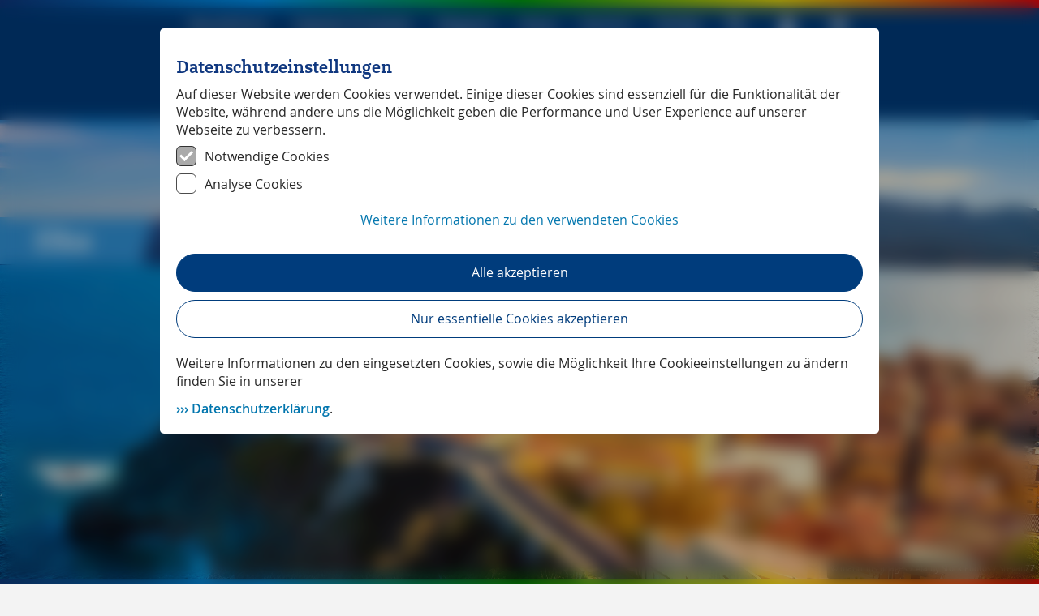

--- FILE ---
content_type: text/html; charset=utf-8
request_url: https://www.michael-mueller-verlag.de/de/reisefuehrer/italien/elba/
body_size: 32116
content:
<!DOCTYPE html><html lang="de"><head><meta charSet="UTF-8" data-next-head=""/><meta name="viewport" content="width=device-width, initial-scale=1" data-next-head=""/><title data-next-head="">Elba und der Toskanische Archipel und der Toskanische Archipel MM-Reiseführer</title><meta name="description" content="Elba - und der Toskanische Archipel Reiseführer - Michael Müller Verlag - Über 250 Reiseführer, Wanderführer, E-Books und Apps zu Reisezielen in Europa und der Welt." data-next-head=""/><meta name="keywords" content="Elba, Italien, Toskana, Toskanische Inseln, Capraia, Montecristo, Giglio, Pianosa, Portoferraio, Gorgona, Baden, Lacona-Bucht, Capoliveri, Rio nell&#x27;Elba, Lido-Bucht, Wassersport, Porto Azzurro, Calamita, Giannutri, Poggio, Rio Marina, Marciana Alta, Marina di Campo, Monte Argentario, Wandern, Marciana Marina" data-next-head=""/><link rel="icon" href="/favicon.ico" data-next-head=""/><link rel="preload" href="/fonts/OpenSansMMV-Regular.woff2" as="font" crossorigin="" type="font/woff2"/><link rel="preload" href="/fonts/OpenSansMMV-Semibold.woff2" as="font" crossorigin="" type="font/woff2"/><link rel="preload" href="/fonts/OpenSansMMV-Bold.woff2" as="font" crossorigin="" type="font/woff2"/><link rel="preload" href="/fonts/VelaMMV-Bold.woff2" as="font" crossorigin="" type="font/woff2"/><link rel="preload" href="/fonts/icon-font/icons.woff2?1fb01e462bec94d64a0cd3698a4e5130" as="font" crossorigin="" type="font/woff2"/><link rel="preload" href="/_next/static/css/ab28570ae691aba6.css" as="style"/><link rel="preload" href="/_next/static/css/eab9ad9895328653.css" as="style"/><link rel="preload" href="/_next/static/css/4371b3ffd0896bc8.css" as="style"/><script type="application/ld+json" data-next-head="">{"@context":"https://schema.org","@type":"Book","name":"Elba und der Toskanische Archipel","isPartOf":{"@type":"BookSeries","identifier":"Reiseführer"},"image":"https://www.michael-mueller-verlag.de/cdn/assets/03252120-8c13-4276-8bb4-125a0e243688?&key=cover-420h","isbn":"9783966852722","bookEdition":"9. Auflage 2024","author":[{"@type":"Person","name":"Sabine Becht"}],"bookFormat":"https://schema.org/Paperback","url":"/de/reisefuehrer/italien/elba","publisher":{"@type":"Organization","name":"Michael Müller Verlag GmbH"},"keywords":"Elba, Italien, Toskana, Toskanische Inseln, Capraia, Montecristo, Giglio, Pianosa, Portoferraio, Gorgona, Baden, Lacona-Bucht, Capoliveri, Rio nell'Elba, Lido-Bucht, Wassersport, Porto Azzurro, Calamita, Giannutri, Poggio, Rio Marina, Marciana Alta, Marina di Campo, Monte Argentario, Wandern, Marciana Marina","datePublished":"2024-01-29","potentialAction":{"@type":"ReadAction","target":{"@type":"EntryPoint","urlTemplate":"https://www.blickinsbuch.de/9783966852722&account=3444883902"}},"offers":{"@type":"Offer","priceCurrency":"EUR","price":"19,90 €","seller":{"@type":"Organization","name":"Michael Müller Verlag GmbH"},"availability":"http://schema.org/InStock"}}</script><link rel="preload" as="image" imageSrcSet="/_next/image/?url=https%3A%2F%2Fwww.michael-mueller-verlag.de%2Fcdn%2Fassets%2F03252120-8c13-4276-8bb4-125a0e243688%3F&amp;w=384&amp;q=80 1x, /_next/image/?url=https%3A%2F%2Fwww.michael-mueller-verlag.de%2Fcdn%2Fassets%2F03252120-8c13-4276-8bb4-125a0e243688%3F&amp;w=640&amp;q=80 2x" data-next-head=""/><link rel="stylesheet" href="/_next/static/css/ab28570ae691aba6.css" data-n-g=""/><link rel="stylesheet" href="/_next/static/css/eab9ad9895328653.css" data-n-p=""/><link rel="stylesheet" href="/_next/static/css/4371b3ffd0896bc8.css"/><noscript data-n-css=""></noscript><script defer="" noModule="" src="/_next/static/chunks/polyfills-42372ed130431b0a.js"></script><script src="/_next/static/chunks/webpack-732f08cab2554aff.js" defer=""></script><script src="/_next/static/chunks/framework-b41ed8fc2fc5df4b.js" defer=""></script><script src="/_next/static/chunks/main-2fde00717d23ac26.js" defer=""></script><script src="/_next/static/chunks/pages/_app-53dfbf1b5f1c8603.js" defer=""></script><script src="/_next/static/chunks/3215-c68a44d181f3a729.js" defer=""></script><script src="/_next/static/chunks/8992-037a1aba133e7bc8.js" defer=""></script><script src="/_next/static/chunks/4580-017190e646303a6d.js" defer=""></script><script src="/_next/static/chunks/1969-76a01b3357df120d.js" defer=""></script><script src="/_next/static/chunks/7431-019dc860d753cc47.js" defer=""></script><script src="/_next/static/chunks/1472-abb08f6e2742d922.js" defer=""></script><script src="/_next/static/chunks/6656-4aeaddc4990a6bc0.js" defer=""></script><script src="/_next/static/chunks/8580-1daaf22ac318daf6.js" defer=""></script><script src="/_next/static/chunks/pages/%5B%5B...slug%5D%5D-8514d3d89306ef33.js" defer=""></script><script src="/_next/static/ggW8cuhaXeF6V-AeyH5w_/_buildManifest.js" defer=""></script><script src="/_next/static/ggW8cuhaXeF6V-AeyH5w_/_ssgManifest.js" defer=""></script><style id="__jsx-2517353241">.skip-link.jsx-2517353241{position:absolute;top:-100px;left:20px;background:#000;color:#fff;padding:8px 16px;text-decoration:none;border-radius:4px;z-index:10000;transition:top.3s ease;font-weight:bold}.skip-link.jsx-2517353241:focus{outline:3px solid#fff;outline-offset:2px}</style><style id="__jsx-2630980640">*,*::before,*::after{box-sizing:border-box}ul[class],ol[class]{padding:0}body,h1,h2,h3,h4,p,ul[class],ol[class],li,figure,figcaption,blockquote,dl,dd{margin:0}body{min-height:100vh;scroll-behavior:smooth;text-rendering:optimizeSpeed;line-height:1.5}ul[class],ol[class]{list-style:none;list-style-type:none}del{text-decoration:line-through}ins{text-decoration:none}.law-body-text a{word-break:break-all}a:not([class]){text-decoration-skip-ink:auto}img{max-width:100%;display:block}article>*+*{margin-top:1em}input,button,textarea,select{font:inherit}html body{margin:0;padding:0;font-family:OpenSansMMV, Arial,  Helvetica, sans-serif}b,strong{font-weight:600}</style><style id="__jsx-1093442753">:root{--blue-primary:#003C7C;--blue-dark:rgb(15, 55, 127);--block-quote:rgb(9, 44, 105);--action-blue:rgb(2, 118, 174);--text-color:rgb(38, 38, 38);--text-color-light:rgb(93, 83, 83);--active-link:#003C7C;--error:rgb(198, 53, 45)}</style><style id="__jsx-2471197488">caption,th{font-weight:700}h1,h2,h3,h4,h5,h6,p,pre,blockquote,table,ol,ul,form{margin-bottom:10px}body{font-family:"Open Sans",Helvetica,sans-serif;font-size:16px;line-height:1.4;font-weight:400;color:var(--text-color);background-color:#F3F3F3}p{margin-bottom:.7em}h1,h2,h3,h4,h5,h6{margin-top:1em}p,h1,h2,h3,h4,h5,ol,ul,th,td,a{-webkit-font-smoothing:antialiased}h1,h2,h3,h4,h5{text-rendering:optimizeLegibility}h1{font-family:"VelaMMV",Georgia,serif;font-size:32px;line-height:1;color:var(--blue-dark)}h2{font-family:"VelaMMV",Georgia,serif;font-size:24px;line-height:1.1;color:var(--blue-dark)}h3{font-size:20px;line-height:1.3;font-weight:600;color:var(--text-color-light)}h4{font-size:16px;line-height:1.4;font-weight:700;color:var(--blue-dark)}h5{font-size:16px;line-height:1.4;font-weight:400;color:var(--text-color-light)}h5+h2{margin-top:0}blockquote{margin-left:50px;margin-right:50px;margin-top:32px;margin-bottom:32px;border-left:5px solid var(--action-blue);padding-left:20px}@media(max-width:767px){blockquote{margin-left:20px;margin-right:20px}}blockquote p{font-size:20px;line-height:1.4;color:var(--block-quote)}blockquote cite{color:#999;font-size:16px;font-weight:400}blockquote cite:before{content:"— "}a{color:var(--action-blue);text-decoration:none;cursor:pointer}a:hover{text-decoration:underline}a.morelink{font-weight:600}a.morelink:before{content:"››› "}strong{font-weight:600}sup,sub{font-size:.6875em;height:0;line-height:1;vertical-align:baseline;_vertical-align:bottom;position:relative}sup{bottom:1ex}sub{top:.5ex}ol{font-weight:400;font-size:16px;line-height:1.4em;margin-bottom:.7em;padding-left:22px;color:var(--text-color)}ul{font-weight:400;font-size:16px;line-height:1.4em;margin-bottom:.7em;list-style-type:disc;margin-left:0;padding-left:20px;color:var(--text-color)}li{margin-bottom:.7em}li ul,li ol{margin-bottom:0;margin-top:.7em}li ul{list-style-type:circle}.intro p,p.intro{font-size:20px;line-height:1.4}.marginal p,p.marginal{font-size:13px;line-height:1.4}img{image-rendering:-webkit-optimize-contrast}</style><style id="__jsx-29f016884d69eb72">.dialog-consent-container.jsx-29f016884d69eb72{position:relative;overflow:auto;-ms-overflow-style:none;scrollbar-width:none;padding:10px 20px 20px;margin:25px auto;max-width:886px;max-height:95%;background:#fff;border-radius:5px;text-align:left}</style><style id="__jsx-9af50e0f5f0df61d">@font-face{font-family:"OpenSansMMV";src:url("/fonts/OpenSansMMV-Light.woff2")format("woff2"),url("/fonts/OpenSansMMV-Light.woff")format("woff"),url("/fonts/OpenSansMMV-Light.ttf")format("ttf");font-weight:300;font-display:swap}@font-face{font-family:"OpenSansMMV";src:url("/fonts/OpenSansMMV-Regular.woff2")format("woff2"),url("/fonts/OpenSansMMV-Regular.woff")format("woff"),url("/fonts/OpenSansMMV-Regular.ttf")format("ttf");font-weight:400;font-display:swap}@font-face{font-family:"OpenSansMMV";src:url("/fonts/OpenSansMMV-Bold.woff2")format("woff2"),url("/fonts/OpenSansMMV-Bold.woff")format("woff"),url("/fonts/OpenSansMMV-Bold.ttf")format("ttf");font-weight:700;font-display:swap}@font-face{font-family:"OpenSansMMV";src:url("/fonts/OpenSansMMV-Semibold.woff2")format("woff2"),url("/fonts/OpenSansMMV-Semibold.woff")format("woff"),url("/fonts/OpenSansMMV-Semibold.ttf")format("ttf");font-weight:600;font-display:swap}@font-face{font-family:"OpenSansMMV";src:url("/fonts/OpenSansMMV-BoldSemicondensed.woff2")format("woff2"),url("/fonts/OpenSansMMV-BoldSemicondensed.woff")format("woff"),url("/fonts/OpenSansMMV-BoldSemicondensed.ttf")format("ttf");font-weight:700;font-stretch:semi-condensed;font-display:swap}@font-face{font-family:"OpenSansMMV";src:url("/fonts/OpenSansMMV-LightSemicondensed.woff2")format("woff2"),url("/fonts/OpenSansMMV-LightSemicondensed.woff")format("woff"),url("/fonts/OpenSansMMV-LightSemicondensed.ttf")format("ttf");font-weight:300;font-stretch:semi-condensed;font-display:swap}@font-face{font-family:"VelaMMV";src:url("/fonts/VelaMMV-Regular.woff2")format("woff2"),url("/fonts/VelaMMV-Regular.woff")format("woff"),url("/fonts/VelaMMV-Regular.ttf")format("ttf");font-display:swap}@font-face{font-family:"VelaMMV";src:url("/fonts/VelaMMV-Bold.woff2")format("woff2"),url("/fonts/VelaMMV-Bold.woff")format("woff"),url("/fonts/VelaMMV-Bold.ttf")format("ttf");font-weight:600;font-display:swap}@font-face{font-family:"VelaMMV";src:url("/fonts/VelaMMV-Italic.woff2")format("woff2"),url("/fonts/VelaMMV-Italic.woff")format("woff"),url("/fonts/VelaMMV-Italic.ttf")format("ttf");font-style:italic;font-display:swap}</style><style id="__jsx-507009ee059df7ff">@font-face{font-family:"icons";src:url("/fonts/icon-font/icons.woff2?1fb01e462bec94d64a0cd3698a4e5130")format("woff2"),url("/fonts/icon-font/icons.woff?1fb01e462bec94d64a0cd3698a4e5130")format("woff"),url("/fonts/icon-font/icons.ttf?1fb01e462bec94d64a0cd3698a4e5130")format("truetype");font-display:swap}i[class^="icon-"]:before,i[class*=" icon-"]:before{font-family:icons!important;font-style:normal;font-weight:normal!important;font-variant:normal;text-transform:none;line-height:1;-webkit-font-smoothing:antialiased;-moz-osx-font-smoothing:grayscale}.icon-accomodation:before{content:""}.icon-angle-down:before{content:""}.icon-angle-left:before{content:""}.icon-angle-right:before{content:""}.icon-angle-up:before{content:""}.icon-app_android:before{content:""}.icon-app_ios:before{content:""}.icon-archive:before{content:""}.icon-arrow-left-filled:before{content:""}.icon-arrow-right-filled:before{content:""}.icon-blick_ins_buch:before{content:""}.icon-blog:before{content:""}.icon-book-reservation:before{content:""}.icon-buch:before{content:""}.icon-checkmark:before{content:""}.icon-chronicals:before{content:""}.icon-e-book:before{content:""}.icon-facebook-square:before{content:""}.icon-facebook:before{content:""}.icon-gastro:before{content:""}.icon-gps_daten:before{content:""}.icon-inhaltsverzeichnis:before{content:""}.icon-instagram-square:before{content:""}.icon-instagram:before{content:""}.icon-interview:before{content:""}.icon-job:before{content:""}.icon-karten:before{content:""}.icon-land:before{content:""}.icon-leseproben:before{content:""}.icon-linkedin:before{content:""}.icon-minus:before{content:""}.icon-mobile:before{content:""}.icon-newsletter:before{content:""}.icon-pdf:before{content:""}.icon-pencil:before{content:""}.icon-plus:before{content:""}.icon-register:before{content:""}.icon-reiseforum:before{content:""}.icon-reiseinfo:before{content:""}.icon-reiselinks:before{content:""}.icon-reisenews:before{content:""}.icon-reisereportage:before{content:""}.icon-reisetipps:before{content:""}.icon-rewards:before{content:""}.icon-rss:before{content:""}.icon-search:before{content:""}.icon-shopping-cart:before{content:""}.icon-sozial_media:before{content:""}.icon-stadt:before{content:""}.icon-trash-bin:before{content:""}.icon-twitter-square:before{content:""}.icon-twitter:before{content:""}.icon-uebersicht:before{content:""}.icon-unterwegs_mit:before{content:""}.icon-updates:before{content:""}.icon-user:before{content:""}.icon-video:before{content:""}.icon-wandern:before{content:""}.icon-webapp:before{content:""}.icon-youtube:before{content:""}.icon-zum_shop:before{content:""}</style><style id="__jsx-2798804243">.rainbow.jsx-2798804243{height:10px;width:100%}.rainbow-sticky.jsx-2798804243{position:sticky;top:0;z-index:10}@media all and (min-width:1176px){.rainbow-sticky.jsx-2798804243{position:absolute;top:0;z-index:10}}.rainbow.jsx-2798804243{background:red;background:-webkit-linear-gradient(left,rgb(15, 55, 127),#00A0FF,#00AA00,#FFE600,#FF0000);background:-o-linear-gradient(right,rgb(15, 55, 127),#00A0FF,#00AA00,#FFE600,#FF0000);background:-moz-linear-gradient(right,rgb(15, 55, 127),#00A0FF,#00AA00,#FFE600,#FF0000);background:linear-gradient(to right,rgb(15, 55, 127),#00A0FF,#00AA00,#FFE600,#FF0000)}</style><style id="__jsx-c18df480a474ec86">.search-menu-container.jsx-c18df480a474ec86{top:0;margin:0 auto;position:relative;background-color:white;padding:20px}@media all and (min-width:764px)and (max-width:840px){.search-menu-container.jsx-c18df480a474ec86{max-width:768px;border-radius:4px;overflow:hidden;margin-top:13px}}@media all and (min-width:840px){.search-menu-container.jsx-c18df480a474ec86{max-width:835px;border-radius:4px;overflow:hidden;margin-top:13px}}</style><style id="__jsx-3214651722">.mobile-nav-container.jsx-3214651722{top:0;display:flex;flex-direction:column;background:#fff;color:#003C7C;height:100vh;max-width:50vw;width:100%;padding-left:20px;padding-right:20px;position:fixed;left:0;transition:transform.3s ease-in-out;transform:translateX(-100%);z-index:1000}.seperator.jsx-3214651722{border-top:1px solid black;margin:0 auto;padding:0;width:100%;max-width:300px}.nav-list-item.jsx-3214651722{list-style:none;margin-top:18px;margin-bottom:18px}</style><style id="__jsx-2406492089">.burger-button.jsx-2406492089{display:flex;flex-direction:column;justify-content:space-around;background:transparent;border:none;cursor:pointer;padding:16px;z-index:10}.burger-icon.jsx-2406492089{display:flex;flex-direction:column;justify-content:space-around;width:1.5rem;height:1.5rem}.burger-button.jsx-2406492089:focus{outline:none}.burger-line.jsx-2406492089{width:1.5rem;height:2px;background:#FFF;transition:all.3s linear;position:relative;transform-origin:1px}.burger-line.jsx-2406492089:first-child{transform:rotate(0)}.burger-line.jsx-2406492089:nth-child(2){opacity:1;transform:translateX(0)}.burger-line.jsx-2406492089:nth-child(3){transform:rotate(0)}</style><style id="__jsx-3915301515">i.jsx-3915301515{font-size:30px;font-family:icons;align-self:center;line-height:1}i.jsx-3915301515:hover{text-decoration:none}</style><style id="__jsx-1196121833">.menu-container.jsx-1196121833{position:relative;right:150px}.menu-inner-container.jsx-1196121833{width:200px;position:absolute;margin-top:40px;padding:16px 16px 0 16px;z-index:1;box-shadow:0 0 8px 0 rgba(0, 0, 0, 0.15);background-color:#fff}.seperator.jsx-1196121833{border-top:1px solid black;margin:0 auto;padding:0;width:100%;max-width:200px}.button-link-container.jsx-1196121833{background-color:#003C7C;color:#FFF;margin-top:6px;padding:12px 20px;border:none;float:right;border-radius:4px;cursor:pointer;text-align:center}.button-link.jsx-1196121833{text-decoration:none;color:white}.button-link.jsx-1196121833:visited{text-decoration:none}.register-link.jsx-1196121833{color:#FFF;text-decoration:none}.register-link.jsx-1196121833:hover{text-decoration:underline}</style><style id="__jsx-2504445276">.item.jsx-2504445276{display:inline-block;position:relative;cursor:pointer}.item.jsx-2504445276>a.jsx-2504445276,span.jsx-2504445276{margin-left:16px;margin-right:16px;color:#003C7C;font-weight:400;font-size:18px;line-height:30px;color:#FFF;text-decoration:none}.item.jsx-2504445276>a.jsx-2504445276:hover,span.jsx-2504445276:hover{color:rgb(2, 118, 174)}.submenu.jsx-2504445276{position:absolute;width:300px;visibility:hidden;border-radius:4px;background-color:#FFF;box-shadow:0 0 8px 0 rgba(0, 0, 0, 0.15);z-index:30}.active.jsx-2504445276{visibility:visible}.itemLink.jsx-2504445276{color:#003C7C;text-decoration:none;font-size:20px;display:block;padding:10px 16px}.itemLink.jsx-2504445276:visited{color:#003C7C}.itemLink.jsx-2504445276:hover{color:white;background-color:rgb(2, 118, 174)}.itemLink.jsx-2504445276:first-child{border-radius:4px 4px 0 0}.itemLink.jsx-2504445276:last-child{border-radius:0 0 4px 4px}</style><style id="__jsx-3325462217">.search-menu-wrapper.jsx-3325462217{position:absolute;top:70px;z-index:1000}.desktop-nav.jsx-3325462217{position:relative;width:100%;display:none;justify-content:center;height:64px;align-items:center;background-color:#003C7C;color:#FFF}.mobile-nav.jsx-3325462217{position:absolute;width:100%;display:flex;height:64px;align-items:center;background-color:#003C7C;color:#FFF;z-index:5}@media all and (max-width:1176px){.mobile-nav.jsx-3325462217{position:fixed;transition:background-color.1s ease-in}.scrolled.jsx-3325462217{background-color:#003C7C;transition:background-color.1s ease-out}}@media all and (min-width:1176px){.mobile-nav.jsx-3325462217{display:none}.desktop-nav.jsx-3325462217{display:flex}}</style><style id="__jsx-3214429055">.brand-wrapper-container.jsx-3214429055{outline:none;position:absolute;left:0;top:64px;width:100%;height:84px;background-color:#003C7C}.brand-container.jsx-3214429055{display:flex;justify-content:center;align-items:center;height:100%;width:100%}.brand.jsx-3214429055{display:flex;justify-content:left;align-items:center;height:104px}a.jsx-3214429055,a.jsx-3214429055:hover{text-decoration:none}.logo.jsx-3214429055{position:relative;margin:30px 0 0 2px;height:130px;width:130px;float:left;z-index:10}.brand-circle.jsx-3214429055{position:absolute;z-index:-1;height:110%;width:110%;background-color:#003C7C;top:0;left:0;border-radius:50%}.brand-text.jsx-3214429055{text-align:center;margin:14px 0 0 0;color:#bbe3fa;font-size:32px;line-height:1;font-family:OpenSansMMV,Arial,Helvetica,sans-serif;font-weight:300}@media all and (max-width:1176px){.brand.jsx-3214429055{height:40px}.brand-wrapper-container.jsx-3214429055{position:fixed;height:46px;top:64px;z-index:10}.brand-text.jsx-3214429055{font-size:30px;margin:-6px 0 0 0}.logo.jsx-3214429055{height:120px;width:120px;margin:-4px 0 0 4px}}@media all and (max-width:768px){.brand-wrapper-container.jsx-3214429055{height:46px;top:64px}.brand-container.jsx-3214429055{width:fit-content;justify-content:left;align-items:start;margin:auto}.brand.jsx-3214429055{width:fit-content;height:40px}.brand-text.jsx-3214429055{display:block;font-size:20px;margin:0px 0 0 0}.logo.jsx-3214429055{height:100px;width:100px;margin:6px 0 0 0}}@media all and (max-width:520px){.brand-text.jsx-3214429055{font-size:15px}.logo.jsx-3214429055{height:80px;width:80px;margin:10px 0 0 0}}@media all and (max-width:390px){.brand-text.jsx-3214429055{font-size:12px}.logo.jsx-3214429055{height:60px;width:60px;margin:6px 0 0 0}}</style><style id="__jsx-583022711">.header-spacer.jsx-583022711{height:84px}@media all and (min-width:768px){.header-spacer.jsx-583022711{height:100px}}@media all and (min-width:1176px){.header-spacer.jsx-583022711{height:74px}}</style><style id="__jsx-3865016738">img.jsx-3865016738{display:grid;width:100%;height:80vh;object-fit:cover;image-rendering:-webkit-optimize-contrast}@media all and (max-width:768px){img.jsx-3865016738{height:60vh}}</style><style id="__jsx-387788264">.flag-text p{margin:0}.flag-text h2{font-family:OpenSansMMV, Arial,  Helvetica, sans-serif;margin:0;color:#FFF;font-size:34px;font-weight:400;line-height:34px}</style><style id="__jsx-1373237617">.flag-container.jsx-1373237617{width:fit-content;padding:12px;background-color:#3294D9;clip-path:polygon(0 0,100%0,calc(100% - 450px)2e3px,0%100%)}.flag-text.jsx-1373237617{font-family:OpenSansMMV, Arial,  Helvetica, sans-serif;margin-top:0;margin-bottom:0;margin-right:64px;margin-left:32px;color:#FFF;font-size:34px;font-weight:400;line-height:34px}@media all and (max-width:390px){.flag-text.jsx-1373237617{font-size:14px;margin-top:0;margin-bottom:0;margin-left:8px;margin-right:6px}.flag-container.jsx-1373237617{padding:8px}}@media all and (min-width:390px)and (max-width:520px){.flag-text.jsx-1373237617{margin-left:12px;font-size:16px;line-height:22px;margin-top:0;margin-bottom:0;margin-right:16px}.flag-container.jsx-1373237617{padding:8px}}@media all and (min-width:520px)and (max-width:768px){.flag-text.jsx-1373237617{margin-left:12px;font-size:18px;line-height:22px;margin-top:0;margin-bottom:0;margin-right:16px}.flag-container.jsx-1373237617{padding:10px}}@media all and (min-width:768px)and (max-width:1176px){.flag-text.jsx-1373237617{margin-left:12px;font-size:24px;line-height:22px;margin-top:0;margin-bottom:0;margin-right:16px}.flag-container.jsx-1373237617{padding:10px}}</style><style id="__jsx-74566f82a31f3586">.flag-wrapper.jsx-74566f82a31f3586{position:absolute;padding-top:130px}</style><style id="__jsx-2632203919">.header-container.jsx-2632203919{display:grid;grid-template-columns:repeat(6,1fr);grid-template-rows:repeat(7,1fr);grid-column-gap:0px;grid-row-gap:0px;align-content:center;justify-content:center}.hero-image-layer.jsx-2632203919{z-index:-2;grid-area:1/1/8/7}.flag-layer.jsx-2632203919{z-index:-1;grid-area:1/1/5/3;display:grid;align-items:center}.hero-image-copyright-layer.jsx-2632203919{position:relative}.hero-image-copyright-text.jsx-2632203919{font-family:OpenSansMMV, Arial,  Helvetica, sans-serif;font-size:10px;color:white;position:absolute;right:0;bottom:0;padding:5px;text-shadow:2px 2px 4px rgba(0,0,0,.8);background:linear-gradient(135deg,rgba(0,0,0,.6),rgba(0,0,0,.3));border-radius:3px}.search-bar-layer.jsx-2632203919{grid-area:6/1/8/7;margin:auto}img.jsx-2632203919{display:grid;width:100%;height:80vh;object-fit:cover;image-rendering:-webkit-optimize-contrast}@media all and (max-width:768px){.header-container.jsx-2632203919{display:grid;grid-template-columns:repeat(6,1fr);grid-template-rows:repeat(7,1fr);grid-column-gap:0px;grid-row-gap:0px;align-content:center;justify-content:center}img.jsx-2632203919{height:60vh}.search-bar-layer.jsx-2632203919{z-index:3;grid-area:6/1/8/7}.hero-image-layer.jsx-2632203919{grid-area:1/1/8/7}.hero-image-copyright-text.jsx-2632203919{font-size:7px;padding:3px 5px;text-shadow:2px 2px 4px rgba(0,0,0,.8);background:linear-gradient(135deg,rgba(0,0,0,.6),rgba(0,0,0,.3));border-radius:3px}}</style><style id="__jsx-2708555138">.breadcrumb-nav-container.jsx-2708555138{width:100%;max-width:1136px;padding:20px;margin:0 auto;overflow:hidden;margin-top:40px}p.jsx-2708555138{display:inline-block;margin:0;color:rgba(9,44,105,0.76)}a.jsx-2708555138{color:#003C7C;text-decoration:none}</style><style id="__jsx-2433452837">.intro-text p{display:block;-webkit-hyphens:auto;hyphens:auto;font-size:20px}.intro-text p:last-child{margin-bottom:0}.intro-text figure{display:table;margin:20px auto}.intro-text figure:last-child{display:table;margin:20px auto 0 auto}.intro-text figcaption{display:table-caption;caption-side:bottom;margin:10px 0;text-align:left;color:#252525;font-size:14px}.intro-text a{font-weight:600}.intro-container h1{margin-top:12px}.intro-container{height:fit-content;display:flex;margin:0 auto;flex-wrap:wrap;flex-direction:column;width:100%;max-width:392px;padding:0 20px 40px 20px;justify-content:center}@media all and (min-width:768px){.intro-container{max-width:744px;justify-content:unset;padding:0 0 40px 0}}@media all and (min-width:1176px){.intro-container{max-width:1136px;justify-content:unset;padding:0 0 40px 0}}</style><style id="__jsx-1812959401">i.jsx-1812959401{font-size:45px;font-family:icons;align-self:center;line-height:1}i.jsx-1812959401:hover{text-decoration:none}</style><style id="__jsx-3209402747">a.jsx-3209402747{display:inline-block;text-align:center;color:#FFF}a.solid.jsx-3209402747{background-color:rgb(2, 118, 174);border:none;color:#FFF;padding:15px 30px;text-decoration:none;cursor:pointer;border-radius:4px}a.jsx-3209402747:hover{background-color:rgb(0, 132, 194);;filter:none}a.disabled.jsx-3209402747{pointer-events:none;opacity:1;background:#eee;border-color:#eee;color:#bcc1c7}a.fluid.jsx-3209402747{width:100%}a.active.jsx-3209402747{font-weight:bold}a.left.jsx-3209402747{text-align:left}a.btn-icon.jsx-3209402747{padding:8px 20px}</style><style id="__jsx-3c90922dfea62080">.image-link.jsx-3c90922dfea62080{text-decoration:none}.btn-container.jsx-3c90922dfea62080{display:flex;justify-content:center;margin-top:8px}</style><style id="__jsx-1806723762">.styled-button.jsx-1806723762{border:unset;background:unset;display:inline-block;text-align:center;color:#FFF;cursor:pointer}.styled-button.solid.jsx-1806723762{background-color:rgb(2, 118, 174);border:none;color:#FFF;padding:15px 30px;text-decoration:none;cursor:pointer;border-radius:4px}.styled-button.solid.jsx-1806723762:hover{background-color:rgb(0, 132, 194);;filter:none;-webkit-text-decoration:none;text-decoration:none}.styled-button.jsx-1806723762:hover{background-color:rgb(0, 132, 194);;filter:none;-webkit-text-decoration:none;text-decoration:none}.styled-button.solid.jsx-1806723762:hover{text-decoration:none}.styled-button.disabled.jsx-1806723762{pointer-events:none;opacity:1;background:#eee;border-color:#eee;color:#bcc1c7}.styled-button.fluid.jsx-1806723762{width:100%}.styled-button.btn-icon.jsx-1806723762{padding:8px 20px}.styled-button.left.jsx-1806723762{text-align:left}</style><style id="__jsx-2496599662">a.jsx-2496599662{display:inline-block;text-align:center;color:rgb(15, 55, 127)}a.solid.jsx-2496599662{background-color:rgb(229, 229, 229);border:none;color:rgb(15, 55, 127);padding:15px 30px;text-decoration:none;cursor:pointer;border-radius:4px}a.jsx-2496599662:hover{background-color:rgb(229, 229, 229);filter:brightness(85%)}a.disabled.jsx-2496599662{pointer-events:none;opacity:1;background:#eee;border-color:#eee;color:#bcc1c7}a.fluid.jsx-2496599662{width:100%}a.active.jsx-2496599662{font-weight:bold}a.left.jsx-2496599662{text-align:left}a.btn-icon.jsx-2496599662{padding:8px 20px}</style><style id="__jsx-916038665">.buttons.jsx-916038665{display:flex;flex-direction:column;gap:20px;width:100%;margin-top:auto}.headline.jsx-916038665{margin:0;margin-bottom:10px;position:relative}.overline.jsx-916038665{position:absolute;top:0;left:0;font-family:OpenSansMMV, Arial,  Helvetica, sans-serif;-webkit-font-smoothing:antialiased;margin-top:0px;margin-bottom:10px;font-size:16px;line-height:1.4;font-weight:400;color:rgb(93, 83, 83)}.title.jsx-916038665{margin-top:0;margin-bottom:10px;font-family:VelaMMV, Georgia, serif;font-size:24px;line-height:1.1;color:var(--blue-dark)}.subtitle.jsx-916038665{margin-bottom:10px;font-family:OpenSansMMV, Arial,  Helvetica, sans-serif;color:#003C7C;font-size:20px;line-height:1.3;font-weight:600}@media all and (max-width:390px){.buttons.jsx-916038665{max-width:270px}.button.jsx-916038665{margin:20px 0 0 0}.button.jsx-916038665:last-child{margin:20px 0 0 0}}@media all and (max-width:768px){.buttons.jsx-916038665{position:unset}}@media all and (min-width:768px)and (max-width:1176px){.buttons.jsx-916038665{display:flex;flex-direction:row;max-width:700px;margin:0 auto;flex-wrap:wrap;position:unset}}</style><style id="__jsx-3165789941">.column-container.jsx-3165789941{height:100%;display:flex;flex-direction:column;justify-content:space-between}strong.jsx-3165789941{color:#003C7C}span.jsx-3165789941{margin-top:0;margin-bottom:0;font-size:16px;line-height:1.4;font-weight:700;color:var(--blue-dark)}.strikethrough-price.jsx-3165789941{text-decoration:line-through;font-weight:400}p.jsx-3165789941:last-child{margin-bottom:0px}.print-prices.jsx-3165789941 strong.jsx-3165789941{border-right:2px solid #003C7C;margin-right:5px;padding-right:5px}.print-prices.jsx-3165789941 strong.jsx-3165789941:last-child{border-right:none}</style><style id="__jsx-971573312">.inner-container.jsx-971573312{border-radius:4px;background-color:#FFF;box-shadow:0 0 8px 0 rgba(0, 0, 0, 0.15);display:flex;flex-direction:column;padding:20px;width:100vw;max-width:352px}.elements-container.jsx-971573312{display:grid;justify-content:center;grid-auto-rows:auto;grid-template-areas:"areaImage""leftTextArea""rightTextArea"}.image-col.jsx-971573312{grid-area:areaImage;position:relative;padding:0 20px;border-right:1px dashed rgba(128,128,128,.56)}.left-text-col.jsx-971573312{grid-area:leftTextArea;width:100%;padding:0 20px;display:flex;flex-direction:column}.right-text-col.jsx-971573312{grid-area:rightTextArea;border-left:1px dashed rgba(128,128,128,.56);padding:0 20px}@media all and (max-width:768px){.image-col.jsx-971573312{border:none;margin:0 0 20px 0}.left-text-col.jsx-971573312{padding:20px 0px;border-top:1px dashed rgba(128,128,128,.56)}.right-text-col.jsx-971573312{border:none;padding:20px 0px 0px 0px;border-top:1px dashed rgba(128,128,128,.56)}}@media all and (min-width:768px)and (max-width:1176px){.inner-container.jsx-971573312{width:744px;max-width:744px}.elements-container.jsx-971573312{grid-template-columns:1fr 1fr;grid-template-areas:"areaImage leftTextArea ""areaImage rightTextArea"}.left-text-col.jsx-971573312{padding:0px 0px 20px 20px}.right-text-col.jsx-971573312{border:none;padding:0px 20px 0 20px}}@media all and (min-width:1176px){.inner-container.jsx-971573312{width:1136px;max-width:unset}.elements-container.jsx-971573312{grid-template-columns:1fr 1fr 1fr;grid-template-areas:"areaImage leftTextArea rightTextArea "}.image-col.jsx-971573312{padding:0 20px 0 0}.right-text-col.jsx-971573312{padding:0 0 0 20px}}</style><style id="__jsx-499421833">.cards-container.jsx-499421833{height:fit-content;display:flex;margin:0 auto;flex-wrap:wrap;grid-gap:40px;width:100%;max-width:392px;padding:0 20px 0 20px;justify-content:center}@media all and (min-width:768px){.cards-container.jsx-499421833{max-width:744px;width:100%;justify-content:unset;padding:0}}@media all and (min-width:1176px){.cards-container.jsx-499421833{max-width:1136px;width:100%;justify-content:unset;padding:0}}</style><style id="__jsx-4079614378">i.jsx-4079614378{font-size:20px;font-family:icons;align-self:center;line-height:1}i.jsx-4079614378:hover{text-decoration:none}</style><style id="__jsx-1925512915">.styled-button.jsx-1925512915{border:unset;background:unset;display:inline-block;text-align:center;color:rgb(2, 118, 174);cursor:pointer}.styled-button.solid.jsx-1925512915{background-color:#FFF;border:none;color:rgb(2, 118, 174);padding:15px 30px;text-decoration:none;cursor:pointer;border-radius:4px}.styled-button.solid.jsx-1925512915:hover{background-color:#FFF;filter:brightness(0.85);-webkit-text-decoration:none;text-decoration:none}.styled-button.jsx-1925512915:hover{background-color:inherit;filter:brightness(0.85);-webkit-text-decoration:none;text-decoration:none}.styled-button.solid.jsx-1925512915:hover{text-decoration:none}.styled-button.disabled.jsx-1925512915{pointer-events:none;opacity:1;background:#eee;border-color:#eee;color:#bcc1c7}.styled-button.fluid.jsx-1925512915{width:100%}.styled-button.btn-icon.jsx-1925512915{padding:0}.styled-button.left.jsx-1925512915{text-align:left}</style><style id="__jsx-389295e2553cea26">.text-accordion.jsx-389295e2553cea26{position:relative;overflow:hidden;transition:.25s}.text-accordion.collapsed.jsx-389295e2553cea26{max-height:280px}.text-accordion.collapsed.jsx-389295e2553cea26::after{position:absolute;bottom:0;left:0;width:100%;height:50px;content:"";background:linear-gradient(to top,#fff 0%,transparent 100%)}.text-accordion-link.jsx-389295e2553cea26{margin:10px 0}</style><style id="__jsx-2087695453">div.jsx-2087695453{border-radius:4px;background-color:#FFF;box-shadow:0 0 8px 0 rgba(0, 0, 0, 0.15);padding:20px;width:100%;max-width:352px;position:relative}.automargin.jsx-2087695453{margin:auto}.fixedheight.jsx-2087695453{height:352px}.nopadding.jsx-2087695453{padding:0;overflow:hidden}.one.jsx-2087695453{max-width:352px}.two.jsx-2087695453{max-width:352px}.three.jsx-2087695453{max-width:352px}.fluid.three.jsx-2087695453{max-width:100%}@media(min-width:768px){.two.jsx-2087695453{max-width:744px}.three.jsx-2087695453{max-width:744px}.fluid.three.jsx-2087695453{max-width:100%}}@media(min-width:1176px){.three.jsx-2087695453{max-width:1136px}.fluid.three.jsx-2087695453{max-width:1136px}}</style><style id="__jsx-1692262266">.content-container.jsx-1692262266{padding:0 20px}.product-title.jsx-1692262266{color:#003C7C}@media(min-width:768px){.content-container.jsx-1692262266{padding:0 44px}}</style><style id="__jsx-227bfe6b7fc87100">.product-card-body h2{font-size:26px}.product-card-body h3{font-family:"VelaMMV",Georgia,serif;font-size:20px;line-height:1.1;color:var(--blue-dark)}</style><style id="__jsx-1119274497">.award-card-container.jsx-1119274497{width:100vw;max-width:352px;height:352px;padding:20px;display:flex;justify-content:center;border-radius:4px;background-color:#FFF;box-shadow:0 0 8px 0 rgba(0, 0, 0, 0.15)}.award-headline.jsx-1119274497{margin:0 auto;margin-bottom:20px;font-family:VelaMMV, Georgia, serif;color:rgb(15, 55, 127);font-size:24px}.inner-container.jsx-1119274497{display:flex;flex-direction:column}.image-container.jsx-1119274497{background-image:url(https://www.michael-mueller-verlag.de/cdn/assets/2c601851-6d6b-4a01-b641-623b0a7937b4?&key=card-1-column);
          background-repeat:no-repeat;background-size:contain;width:100px;height:150px;margin:0 auto;margin-bottom:20px}.award-text.jsx-1119274497{margin:0 auto;color:#262626;text-align:center;font-size:16px}@media all and (max-width:520px){.award-card-container.jsx-1119274497{width:unset;max-width:352px}.image-container.jsx-1119274497{max-width:150px;max-height:150px;width:80px;height:80px}}@media all and (max-width:768px){.award-card-container.jsx-1119274497{margin-left:0;margin-right:0}}</style><style id="__jsx-748847805">span.jsx-748847805{margin-top:0px;font-size:16px;line-height:1.4;font-weight:400;color:rgb(93, 83, 83);word-wrap:break-word}</style><style id="__jsx-b527bdc45482af3">.styledHeadline.jsx-b527bdc45482af3{margin-top:0;font-family:"VelaMMV",Georgia,serif;font-size:24px;line-height:1.1;color:var(--blue-dark);word-wrap:break-word}</style><style id="__jsx-3841407214">a.jsx-3841407214{display:inline-block;text-align:center;color:rgb(2, 118, 174)}a.solid.jsx-3841407214{background-color:#FFF;border:none;color:rgb(2, 118, 174);padding:15px 30px;text-decoration:none;cursor:pointer;border-radius:4px}a.jsx-3841407214:hover{background-color:#FFF;filter:brightness(85%)}a.disabled.jsx-3841407214{pointer-events:none;opacity:1;background:#eee;border-color:#eee;color:#bcc1c7}a.fluid.jsx-3841407214{width:100%}a.active.jsx-3841407214{font-weight:bold}a.left.jsx-3841407214{text-align:left}a.btn-icon.jsx-3841407214{padding:8px 20px}</style><style id="__jsx-40e82fc5cd26d20d">.card-text-container.jsx-742f51a52c6733de{position:relative;height:100%;display:flex;flex-direction:column}.body-container.jsx-742f51a52c6733de{width:100%;flex-grow:1;overflow:hidden}.card-text.jsx-742f51a52c6733de{overflow:hidden;word-wrap:break-word;word-break:break-word}.card-text.clamped.jsx-742f51a52c6733de{display:-webkit-box;-webkit-box-orient:vertical;overflow:hidden;text-overflow:ellipsis}</style><style id="__jsx-1ef6fe6a67ad3bfa">.card-text figure{display:table;margin-left:auto;margin-right:auto;margin-top:12px;margin-bottom:12px}.card-text figcaption{display:table-caption;caption-side:bottom;margin-top:10px;margin-bottom:36px;font-weight:normal;text-align:left}.card-text.clamped p{margin:0 0 1em 0}.card-text.clamped *{display:inline}.card-text.clamped p,.card-text.clamped div,.card-text.clamped h1,.card-text.clamped h2,.card-text.clamped h3,.card-text.clamped h4,.card-text.clamped h5,.card-text.clamped h6{display:inline}.card-text.clamped p:not(:last-child):after,.card-text.clamped div:not(:last-child):after{content:" "}.card-text .download-link{margin-bottom:16px}.card-text-container a{font-weight:600}</style><style id="__jsx-975199642">.card-container.jsx-975199642{width:352px;height:352px;padding:20px;border-radius:4px;background-color:#FFF;box-shadow:0 0 8px 0 rgba(0, 0, 0, 0.15)}.image-container.jsx-975199642{display:flex;align-items:center}@media all and (max-width:768px){.card-container.jsx-975199642{max-width:352px;width:100%;margin-left:0;margin-right:0}}</style><style id="__jsx-2571935973">.elements-container.jsx-2571935973{display:grid;grid-gap:20px;width:100%;grid-auto-flow:row;grid-template-columns:repeat(1,1fr);margin-top:20px;margin-bottom:0px}.wrapper.jsx-2571935973{width:100%}@media all and (max-width:390px){.elements-container.jsx-2571935973{width:100%}.wrapper.jsx-2571935973{width:100%;margin:0}}@media all and (min-width:768px){.elements-container.jsx-2571935973{grid-template-columns:repeat(2,1fr)}}@media all and (min-width:1176px){.elements-container.jsx-2571935973{grid-template-columns:repeat(3,1fr)}}</style><style id="__jsx-1822148592">.content-container.jsx-1822148592{margin:0 auto;display:flex;flex-direction:column;width:100%}@media all and (max-width:768px){.content-container.jsx-1822148592{max-width:352px}.content-container.fluid.jsx-1822148592{max-width:100%;padding-left:20px;padding-right:20px}}@media all and (max-width:390px){.content-container.jsx-1822148592{padding-left:20px;padding-right:20px;max-width:100%}.content-container.fluid.jsx-1822148592{max-width:100%;padding-left:0px;padding-right:0px}}@media all and (min-width:768px){.content-container.jsx-1822148592{max-width:744px}.content-container.fluid.jsx-1822148592{max-width:100%;padding-left:40px;padding-right:40px}}@media all and (min-width:1176px){.content-container.jsx-1822148592{max-width:1136px}.content-container.fluid.jsx-1822148592{max-width:100%}}</style><style id="__jsx-c2599b2535215113">img.jsx-c2599b2535215113{max-width:100%;max-height:100%;margin:auto;top:0;left:0;right:0;bottom:0}.horizontal.jsx-c2599b2535215113{margin:0px auto}.vertical.jsx-c2599b2535215113{margin:auto 0px}</style><style id="__jsx-3207440654">.inner-container.jsx-3207440654{border-radius:4px;background-color:#FFF;box-shadow:0 0 8px 0 rgba(0, 0, 0, 0.15);padding:20px;width:100%;max-width:352px;min-height:352px}.elements-container.jsx-3207440654{width:100%;height:fit-content;display:flex;flex-direction:column;gap:20px}.divider.jsx-3207440654{box-sizing:border-box;width:auto;height:1px;border-top:1px dashed rgba(128,128,128,.56)}.image-container.jsx-3207440654{position:relative;width:100%;max-width:100%;max-height:100%;top:0;left:0;right:0;bottom:0}.text-container.jsx-3207440654{overflow-wrap:break-word;width:100%}@media all and (min-width:768px){.inner-container.jsx-3207440654{max-width:744px}.elements-container.jsx-3207440654{flex-direction:row}.divider.jsx-3207440654{width:1px;height:auto;border-right:1px dashed rgba(128,128,128,.56)}.image-container.jsx-3207440654{width:50%;min-height:312px}.text-container.jsx-3207440654{width:50%}}@media all and (min-width:1176px){.inner-container.jsx-3207440654{max-width:1136px}.image-container.jsx-3207440654{min-height:312px;width:33%}.text-container.jsx-3207440654{width:66%;height:auto}.divider.jsx-3207440654{width:1px;height:auto;border-right:1px dashed rgba(128,128,128,.56)}}</style><style id="__jsx-2732143104">div.jsx-2732143104{display:inline-block;height:240px;width:170px}.cover-link.jsx-2732143104{display:flex;flex-direction:column}.cover-desktop.jsx-2732143104{display:block}.cover-mobile.jsx-2732143104{display:none}@media all and (max-width:520px){.cover-link.jsx-2732143104{margin:auto}.cover-desktop.jsx-2732143104{display:none}.cover-mobile.jsx-2732143104{display:flex;position:relative;flex-direction:column}div.jsx-2732143104{display:flex;align-items:center;justify-items:center;height:300px;width:100%}}</style><style id="__jsx-c3ccce292ca810bf">.slider-button-next.jsx-c3ccce292ca810bf{right:0px;left:auto}.slider-button-prev.jsx-c3ccce292ca810bf{right:auto;left:0px}.slider-button.disabled.jsx-c3ccce292ca810bf{background-color:rgba(255,255,255,.8);color:rgba(194,194,194,.8);cursor:default}.slider-button.hidden.jsx-c3ccce292ca810bf{display:none}.slider-button.jsx-c3ccce292ca810bf{color:var(--action-blue);position:absolute;top:50%;height:90px;width:30px;margin-top:calc(0px - (90px/2));cursor:pointer;display:flex;align-items:center;background-color:white;box-shadow:0 0 8px 0 rgba(0,0,0,.15);z-index:10}</style><style id="__jsx-958208649">.mmv-slider-wrapper{width:100%;position:relative;padding:0 40px}.swiper-button-next,.swiper-button-prev{background:white}.mmv-slider{padding:10px 0 34px 0}.mmv-slide{width:unset}.mmv-slide:hover{transform:scale(1.05)}@media all and (max-width:520px){.mmv-slide{width:100%}}</style><style id="__jsx-3305199248">.book-gallery-container.jsx-3305199248{max-width:1136px;background-color:rgba(255,255,255,.8);border-radius:4px;box-shadow:0 0 8px 0 rgba(0, 0, 0, 0.15);color:undefined}.book-gallery-container.jsx-3305199248 h3.jsx-3305199248{margin-left:20px;padding-top:20px;margin-bottom:0}.book-gallery-container.jsx-3305199248:last-child{margin-top:40px;margin-bottom:0px}.book-gallery-container.jsx-3305199248{margin-top:20px}.book-gallery-inner-container.jsx-3305199248{padding-top:10px}.button-wrapper.jsx-3305199248{display:flex;justify-content:end;padding:20px 20px 20px 0}@media all and (max-width:520px){.book-gallery-inner-container.jsx-3305199248{padding-bottom:10px}.button-wrapper.jsx-3305199248{margin:auto;float:none;align-items:center;justify-content:center;padding:6px 0 20px 0}}</style><style id="__jsx-2777570971">.styled-h2.jsx-2777570971{font-family:VelaMMV, Georgia, serif;font-size:32px;line-height:1;color:var(--blue-dark)}.products-section.jsx-2777570971{
            background-repeat: no-repeat;background-size:cover;background-position:bottom left}.products-section-inner.jsx-2777570971{max-width:1136px;margin:0 auto}.background-image.jsx-2777570971{display:none}@media all and (max-width:390px){.products-section.jsx-2777570971{}}@media all and (min-width:390px)and (max-width:520px){.products-section.jsx-2777570971{}}@media all and (min-width:520px)and (max-width:768px){.products-section.jsx-2777570971{}}@media all and (min-width:768px)and (max-width:1176px){.products-section.jsx-2777570971{}}@media all and (min-width:1176px)and (max-width:1920px){.products-section.jsx-2777570971{}}</style><style id="__jsx-3625163472">i.jsx-3625163472{font-size:190px;font-family:icons;align-self:center;line-height:1}i.jsx-3625163472:hover{text-decoration:none}</style><style id="__jsx-3038377579">.newsletter-banner.jsx-3038377579{background-color:rgb(15, 55, 127);color:white;padding:20px;display:flex;flex-direction:column;align-items:center;justify-content:center}.newsletter-banner-intro.jsx-3038377579{display:flex;flex-direction:column;align-items:center;justify-content:center}.circle.jsx-3038377579{position:relative;width:166px;min-width:166px;height:166px;min-height:166px;background-color:rgb(2, 118, 174);-moz-border-radius:400px;-webkit-border-radius:400px;border-radius:400px;margin-bottom:20px}.circle-icon.jsx-3038377579{position:absolute;left:-33px;top:-14px}.newsletter-banner-content.jsx-3038377579{max-width:1136px;display:flex;flex-direction:column;align-items:center;justify-content:center}.gdpr-link.jsx-3038377579{color:#FFF}.content.jsx-3038377579{display:flex;flex-direction:column;max-width:640px;margin-left:20px}.content.jsx-3038377579 h2.jsx-3038377579{margin:0;font-size:24px;color:white}.content.jsx-3038377579 p.jsx-3038377579{margin:10px 0}.newsletter-form-info.jsx-3038377579{display:flex;flex-direction:column;margin:10px 0 0 20px}.newsletter-form.jsx-3038377579{display:flex;flex-direction:column;align-items:center;justify-content:center}.newsletter-form.jsx-3038377579 input[type="text"].jsx-3038377579{padding:10px;margin-right:10px;border:none;border-radius:5px;min-width:250px;width:100%}.info-text.jsx-3038377579{margin-top:10px}input[type="submit"].jsx-3038377579{background-color:rgb(2, 118, 174);color:white;padding:15px 20px;border:none;border-radius:4px;cursor:pointer;margin:20px 0;max-width:300px}input[type="submit"].jsx-3038377579:hover{background-color:rgb(0, 132, 194);}@media all and (min-width:520px){.newsletter-form.jsx-3038377579{flex-direction:row}input[type="submit"].jsx-3038377579{margin:0px}}@media all and (min-width:768px)and (max-width:1176px){.newsletter-banner-intro.jsx-3038377579{flex-direction:row}}@media all and (min-width:1176px){.newsletter-banner-intro.jsx-3038377579{flex-direction:row}.newsletter-banner-content.jsx-3038377579{flex-direction:row}.circle.jsx-3038377579{margin:0}}</style><style id="__jsx-16b56b74ce5355ce">.body-container.jsx-16b56b74ce5355ce{display:flex;justify-content:center;grid-row-gap:40px;flex-direction:column}</style><style id="__jsx-1019960368">.backToTop.jsx-1019960368{background-color:var(--action-blue);position:fixed;padding:8px 10px 4px 10px;bottom:-50px;right:20px;z-index:1;border-radius:10px;transition:transform.3s ease-in-out;transform:translateY(0)}</style><style id="__jsx-68929078">.footer-category.jsx-68929078{position:relative}.footer-category.jsx-68929078 h2.jsx-68929078{color:white;margin:0}.icon.jsx-68929078{display:none;margin-right:5px}.icon-angle-down.jsx-68929078:before,.icon-angle-up.jsx-68929078:before{color:#fff;font-size:11px;line-height:19.6px!important}.footer-column-label.jsx-68929078 h2.jsx-68929078{font-family:OpenSansMMV, Arial,  Helvetica, sans-serif;font-weight:700;font-size:16px;padding:10px 0}ul.jsx-68929078{list-style:none;margin:0 10px 0 0;overflow:hidden;padding:0;transition:2s}li.jsx-68929078:last-child{margin-bottom:16px}li.jsx-68929078{padding:5px 0px}a.jsx-68929078{color:#fff;text-decoration:none}a.jsx-68929078:hover{text-decoration:underline}.additional-content.jsx-68929078{margin-top:5px;white-space:pre-line}.icon-links.jsx-68929078{display:flex;position:absolute;align-items:center;justify-content:center;bottom:0;right:0}.icon-links.jsx-68929078 a.jsx-68929078{padding:8px 16px}@media only screen and (max-width:768px){ul.jsx-68929078{display:none}.additional-content.jsx-68929078{display:none;padding:6px 20px;margin-bottom:16px}.icon.jsx-68929078{display:inline-block}li.jsx-68929078{padding:6px 20px}.footer-category.jsx-68929078{border-bottom:1px solid rgba(255,255,255,.7)}.footer-column-label.jsx-68929078{cursor:pointer}.icon-links.jsx-68929078{position:static;bottom:0;left:0}}.open.jsx-68929078{display:block}</style><style id="__jsx-1358394118">.footer-legal.jsx-1358394118{text-align:center;display:inline-block;width:100%;border-top:1px solid rgba(255,255,255,.7)}.footer-legal-copyright.jsx-1358394118{float:left;margin-right:30px;margin-top:5px}.footer-legal-links.jsx-1358394118{float:right;margin-top:5px}a.jsx-1358394118{color:white;text-decoration:none}a.jsx-1358394118:hover{text-decoration:underline}.footer-legal-links.jsx-1358394118>a.jsx-1358394118{margin-right:10px;padding-right:10px;border-right:1px solid rgba(255,255,255,.7);display:inline-block}.footer-legal-links.jsx-1358394118>a.jsx-1358394118:last-child{margin-right:0;padding-right:0;border-right:none;display:inline-block}@media only screen and (max-width:768px){.footer-legal.jsx-1358394118{border-top:none}.footer-legal-links.jsx-1358394118{float:left}}</style><style id="__jsx-3328611077">.footer-container.jsx-3328611077{background-color:#003C7C;color:#FFF;line-height:1.4}.footer-inner-container.jsx-3328611077{width:100%;max-width:1176px;padding-top:22px;padding-bottom:40px;padding-left:20px;padding-right:20px;margin:0 auto}.footer-element-container.jsx-3328611077{display:flex;flex-wrap:nowrap;justify-content:space-between}@media all and (max-width:768px){.footer-element-container.jsx-3328611077{flex-direction:column}}</style></head><body><link rel="preload" as="image" imageSrcSet="/_next/image/?url=https%3A%2F%2Fwww.michael-mueller-verlag.de%2Fcdn%2Fassets%2F03252120-8c13-4276-8bb4-125a0e243688%3F&amp;w=384&amp;q=80 1x, /_next/image/?url=https%3A%2F%2Fwww.michael-mueller-verlag.de%2Fcdn%2Fassets%2F03252120-8c13-4276-8bb4-125a0e243688%3F&amp;w=640&amp;q=80 2x"/><div id="__next"><a href="#main-content" class="jsx-2517353241 skip-link">Zum Hauptinhalt springen</a><header class="site-header"><div style="margin-top:0px" class="jsx-2798804243 rainbow rainbow-sticky"></div><div class="jsx-3325462217 mobile-nav"><button aria-label="Menü" class="jsx-2406492089 burger-button"><span class="jsx-2406492089 burger-icon"><span class="jsx-2406492089 burger-line"></span><span class="jsx-2406492089 burger-line"></span><span class="jsx-2406492089 burger-line"></span></span></button><div style="width:100%" class="jsx-3325462217"></div><div style="cursor:pointer;padding:2px 16px 0 16px;font-weight:600;line-height:1;display:flex;justify-content:center" tabindex="0" role="button" aria-label="Suchen"><i style="color:#FFF" class="jsx-3915301515 icon icon-search"></i></div><div class="jsx-1196121833"></div><div class="jsx-1196121833"><div style="cursor:pointer;padding:2px 16px 0 16px;font-weight:600;line-height:1;display:flex;justify-content:center" tabindex="0" role="button" aria-label="Konto" aria-expanded="false" class="jsx-1196121833"><i style="color:#FFF" class="jsx-3915301515 icon icon-user"></i></div></div><div style="cursor:pointer;padding:2px 16px 0 16px;font-weight:600;line-height:1;display:flex;justify-content:center" tabindex="0" role="button" aria-label="Warenkorb"><i style="color:#FFF" class="jsx-3915301515 icon icon-shopping-cart"></i></div></div><nav aria-label="Hauptnavigation" class="jsx-3325462217 desktop-nav"><div class="jsx-2504445276 item"><a aria-label="Navigiere zu Reiseführer" class="jsx-2504445276" href="/de/reisefuehrer/">Reiseführer</a><div class="jsx-2504445276 submenu"><a aria-label="Navigiere zu Reiseführer" class="jsx-2504445276 itemLink" href="/de/reisefuehrer/deutschland/">Deutschland</a><a aria-label="Navigiere zu Reiseführer" class="jsx-2504445276 itemLink" href="/de/reisefuehrer/europa/">Europa</a><a aria-label="Navigiere zu Reiseführer" class="jsx-2504445276 itemLink" href="/de/reisefuehrer/fernreise/">Fernreise</a><a aria-label="Navigiere zu Reiseführer" class="jsx-2504445276 itemLink" href="/de/reisefuehrer/reisefuehrer-mm-reisen/">Länder- &amp; Regionenführer</a><a aria-label="Navigiere zu Reiseführer" class="jsx-2504445276 itemLink" href="/de/reisefuehrer/staedtefuehrer_mm-city/">Städteführer</a><a aria-label="Navigiere zu Reiseführer" class="jsx-2504445276 itemLink" href="/de/reisefuehrer/wanderfuehrer_mm-wandern/">Wanderführer</a><a aria-label="Navigiere zu Reiseführer" class="jsx-2504445276 itemLink" href="/de/reisefuehrer/reisefuehrer-mal-anders/">Reiseführer mal anders</a><a aria-label="Navigiere zu Reiseführer" class="jsx-2504445276 itemLink" href="/de/reisefuehrer/reisefuehrer-mm-abenteuer/">Abenteuer-Reihe</a><a aria-label="Navigiere zu Reiseführer" class="jsx-2504445276 itemLink" href="/de/reisefuehrer/reisekochbuecher/">Kochbücher</a></div></div><div class="jsx-2504445276 item"><a aria-label="Navigiere zu Digitale Produkte" class="jsx-2504445276" href="/de/reisefuehrer/italien/elba/#">Digitale Produkte</a><div class="jsx-2504445276 submenu"><a aria-label="Navigiere zu Digitale Produkte" class="jsx-2504445276 itemLink" href="/de/reisefuehrer/app/">Apps</a><a aria-label="Navigiere zu Digitale Produkte" class="jsx-2504445276 itemLink" href="/de/reisefuehrer/ebook/">E-Books</a></div></div><div class="jsx-2504445276 item"><a aria-label="Navigiere zu Magazin" class="jsx-2504445276" href="/de/magazin/">Magazin</a><div class="jsx-2504445276 submenu"><a aria-label="Navigiere zu Magazin" class="jsx-2504445276 itemLink" href="/de/magazin/reisemagazin_deutschland/">Deutschland</a><a aria-label="Navigiere zu Magazin" class="jsx-2504445276 itemLink" href="/de/magazin/reisemagazin_europa/">Europa</a><a aria-label="Navigiere zu Magazin" class="jsx-2504445276 itemLink" href="/de/magazin/reisemagazin_fernreise/">Fernreise</a><a aria-label="Navigiere zu Magazin" class="jsx-2504445276 itemLink" href="/de/magazin/interview/">Interview</a><a aria-label="Navigiere zu Magazin" class="jsx-2504445276 itemLink" href="/de/magazin/reiseinfo/">Reise-Info</a></div></div><div class="jsx-2504445276 item"><a aria-label="Navigiere zu Shop" class="jsx-2504445276" href="/de/shop/">Shop</a><div class="jsx-2504445276 submenu"><a aria-label="Navigiere zu Shop" class="jsx-2504445276 itemLink" href="/de/shop/buch-reservieren/">Buch reservieren</a><a aria-label="Navigiere zu Shop" class="jsx-2504445276 itemLink" href="/de/shop/neuerscheinungen/">Neuerscheinungen</a><a aria-label="Navigiere zu Shop" class="jsx-2504445276 itemLink" href="/de/shop/neuauflagen/">Neuauflagen</a><a aria-label="Navigiere zu Shop" class="jsx-2504445276 itemLink" href="/de/shop/bestseller/">Bestseller</a><a aria-label="Navigiere zu Shop" class="jsx-2504445276 itemLink" href="/de/shop/reisebuch-weltkarte/">Reisebuch-Weltkarte</a><a aria-label="Navigiere zu Shop" class="jsx-2504445276 itemLink" href="/de/shop/agb/">AGB</a><a aria-label="Navigiere zu Shop" class="jsx-2504445276 itemLink" href="/de/shop/widerrufsformular/">Widerruf</a></div></div><div class="jsx-2504445276 item"><a aria-label="Navigiere zu Service" class="jsx-2504445276" href="/de/service/">Service</a><div class="jsx-2504445276 submenu"><a aria-label="Navigiere zu Service" class="jsx-2504445276 itemLink" href="/de/service/kontakt/">Kontakt</a><a aria-label="Navigiere zu Service" class="jsx-2504445276 itemLink" href="/de/service/newsletter_anmeldung/">Newsletter</a><a aria-label="Navigiere zu Service" class="jsx-2504445276 itemLink" href="/de/service/download/">Download</a><a aria-label="Navigiere zu Service" class="jsx-2504445276 itemLink" href="/de/service/datenschutz/">Datenschutz</a><a aria-label="Navigiere zu Service" class="jsx-2504445276 itemLink" href="/de/service/haftungsausschluss/">Haftungsausschluss</a><a aria-label="Navigiere zu Service" class="jsx-2504445276 itemLink" href="/de/service/faq/">FAQ</a></div></div><div class="jsx-2504445276 item"><a aria-label="Navigiere zu Verlag" class="jsx-2504445276" href="/de/verlag/">Verlag</a><div class="jsx-2504445276 submenu"><a aria-label="Navigiere zu Verlag" class="jsx-2504445276 itemLink" href="/de/verlag/ueber-uns/">Über uns</a><a aria-label="Navigiere zu Verlag" class="jsx-2504445276 itemLink" href="/de/verlag/team-mmv/">Team</a><a aria-label="Navigiere zu Verlag" class="jsx-2504445276 itemLink" href="/de/verlag/jobs/">Jobs</a><a aria-label="Navigiere zu Verlag" class="jsx-2504445276 itemLink" href="/de/verlag/handel/">Handel</a><a aria-label="Navigiere zu Verlag" class="jsx-2504445276 itemLink" href="/de/verlag/presse/">Presse</a><a aria-label="Navigiere zu Verlag" class="jsx-2504445276 itemLink" href="/de/verlag/partner/">Partner</a><a aria-label="Navigiere zu Verlag" class="jsx-2504445276 itemLink" href="/de/verlag/leserstimmen/">Leserstimmen</a><a aria-label="Navigiere zu Verlag" class="jsx-2504445276 itemLink" href="/de/verlag/pressestimmen/">Pressestimmen</a><a aria-label="Navigiere zu Verlag" class="jsx-2504445276 itemLink" href="/de/verlag/impressum/">Impressum</a></div></div><div style="cursor:pointer;padding:2px 16px 0 16px;font-weight:600;line-height:1;display:flex;justify-content:center" tabindex="0" role="button" aria-label="Suchen"><i style="color:#FFF" class="jsx-3915301515 icon icon-search"></i></div><div class="jsx-1196121833"></div><div class="jsx-1196121833"><div style="cursor:pointer;padding:2px 16px 0 16px;font-weight:600;line-height:1;display:flex;justify-content:center" tabindex="0" role="button" aria-label="Konto" aria-expanded="false" class="jsx-1196121833"><i style="color:#FFF" class="jsx-3915301515 icon icon-user"></i></div></div><div style="cursor:pointer;padding:2px 16px 0 16px;font-weight:600;line-height:1;display:flex;justify-content:center" tabindex="0" role="button" aria-label="Warenkorb"><i style="color:#FFF" class="jsx-3915301515 icon icon-shopping-cart"></i></div></nav><div class="jsx-3214429055 brand-wrapper-container"><div class="jsx-3214429055 brand-container"><a aria-label="Zur Startseite des Michael Müller Verlags" class="jsx-3214429055" href="/"><div class="jsx-3214429055 brand"><span class="jsx-3214429055 brand-text">Michael Müller Verlag</span><div class="jsx-3214429055 logo"><img alt="MMV Logo" loading="lazy" decoding="async" data-nimg="fill" style="position:absolute;height:100%;width:100%;left:0;top:0;right:0;bottom:0;color:transparent" sizes="(max-width: 768px) 48px, 104px" srcSet="/_next/image/?url=%2Flogo.png&amp;w=16&amp;q=80 16w, /_next/image/?url=%2Flogo.png&amp;w=32&amp;q=80 32w, /_next/image/?url=%2Flogo.png&amp;w=48&amp;q=80 48w, /_next/image/?url=%2Flogo.png&amp;w=64&amp;q=80 64w, /_next/image/?url=%2Flogo.png&amp;w=96&amp;q=80 96w, /_next/image/?url=%2Flogo.png&amp;w=128&amp;q=80 128w, /_next/image/?url=%2Flogo.png&amp;w=256&amp;q=80 256w, /_next/image/?url=%2Flogo.png&amp;w=384&amp;q=80 384w, /_next/image/?url=%2Flogo.png&amp;w=640&amp;q=80 640w, /_next/image/?url=%2Flogo.png&amp;w=750&amp;q=80 750w, /_next/image/?url=%2Flogo.png&amp;w=828&amp;q=80 828w, /_next/image/?url=%2Flogo.png&amp;w=1080&amp;q=80 1080w, /_next/image/?url=%2Flogo.png&amp;w=1200&amp;q=80 1200w, /_next/image/?url=%2Flogo.png&amp;w=1920&amp;q=80 1920w, /_next/image/?url=%2Flogo.png&amp;w=2048&amp;q=80 2048w, /_next/image/?url=%2Flogo.png&amp;w=3840&amp;q=80 3840w" src="/_next/image/?url=%2Flogo.png&amp;w=3840&amp;q=80"/></div><span class="jsx-3214429055 brand-text">unabhängig seit 1979</span></div></a></div></div><div class="jsx-583022711 header-spacer"></div><div class="jsx-2632203919 header-container"><div class="jsx-2632203919 hero-image-layer"><picture class="jsx-3865016738"><source media="(max-width: 390px)" srcSet="https://www.michael-mueller-verlag.de/cdn/assets/3bcacaf8-fb49-4ad4-9341-325bcbd551dd?&amp;fit=contain&amp;width=620&amp;quality=90&amp;format=webp 390w"/><source media="(max-width: 520px)" srcSet="https://www.michael-mueller-verlag.de/cdn/assets/3bcacaf8-fb49-4ad4-9341-325bcbd551dd?&amp;fit=contain&amp;width=840&amp;quality=90&amp;format=webp 520w"/><source media="(max-width: 768px)" srcSet="https://www.michael-mueller-verlag.de/cdn/assets/20964670-0feb-45fd-a64f-55be74b02e34?&amp;fit=contain&amp;width=1240&amp;quality=90&amp;format=webp 768w"/><source media="(max-width: 1176px)" srcSet="https://www.michael-mueller-verlag.de/cdn/assets/d0baded9-b144-4102-89e0-a44572718217?&amp;fit=contain&amp;width=1880&amp;quality=90&amp;format=webp 1176w"/><source media="(max-width: 1920px)" srcSet="https://www.michael-mueller-verlag.de/cdn/assets/d0baded9-b144-4102-89e0-a44572718217?&amp;fit=contain&amp;width=2400&amp;quality=90&amp;format=webp 1920w"/><img alt="Blick auf die Altstadt von Portoferraio" title="Reiseführer Elba Michael Müller Verlag" src="https://www.michael-mueller-verlag.de/cdn/assets/d0baded9-b144-4102-89e0-a44572718217?" loading="eager" class="jsx-3865016738"/></picture><div class="jsx-2632203919 hero-image-copyright-layer"><div class="jsx-2632203919 hero-image-copyright-text">© <!-- -->mauritius images / Alamy Stock Photos / StevanZZ</div></div></div><div class="jsx-2632203919 flag-layer"><div class="jsx-74566f82a31f3586 flag-wrapper"><div class="jsx-1373237617 jsx-387788264 flag-container "><div class="jsx-1373237617 jsx-387788264 flag-text"><strong>Elba</strong></div></div></div></div></div><div style="margin-top:0px" class="jsx-2798804243 rainbow"></div><nav style="margin-top:0;margin-bottom:0" class="jsx-2708555138 breadcrumb-nav-container"><p class="jsx-2708555138"><a class="jsx-2708555138" href="/"><strong class="jsx-2708555138">HOME</strong></a>  »  </p><p class="jsx-2708555138"><a class="jsx-2708555138" href="/de/reisefuehrer/"><strong class="jsx-2708555138">Reiseführer</strong></a>  »  </p><p class="jsx-2708555138"><a class="jsx-2708555138" href="/de/reisefuehrer/italien/"><strong class="jsx-2708555138">Italien</strong></a>  »  </p><p class="jsx-2708555138"><strong class="jsx-2708555138">Elba MM-Reiseführer</strong></p></nav></header><main id="main-content"><section aria-label="Main content" class="jsx-16b56b74ce5355ce body-container"><div class="jsx-499421833 cards-container"><div class="jsx-971573312 inner-container"><div class="jsx-971573312 elements-container"><div class="jsx-971573312 image-col"><a href="https://www.blickinsbuch.de/9783966852722&amp;account=3444883902" target="_blank" rel="noopener noreferrer" aria-label="Klicken, um das Coverbild in Originalgröße zu öffnen" class="jsx-3c90922dfea62080 image-link"><img alt="Reiseführer Elba 2024 Michael Müller Verlag" title="Blick ins Buch öffnen" width="265" height="420" decoding="async" data-nimg="1" style="color:transparent;margin:auto;height:auto" srcSet="/_next/image/?url=https%3A%2F%2Fwww.michael-mueller-verlag.de%2Fcdn%2Fassets%2F03252120-8c13-4276-8bb4-125a0e243688%3F&amp;w=384&amp;q=80 1x, /_next/image/?url=https%3A%2F%2Fwww.michael-mueller-verlag.de%2Fcdn%2Fassets%2F03252120-8c13-4276-8bb4-125a0e243688%3F&amp;w=640&amp;q=80 2x" src="/_next/image/?url=https%3A%2F%2Fwww.michael-mueller-verlag.de%2Fcdn%2Fassets%2F03252120-8c13-4276-8bb4-125a0e243688%3F&amp;w=640&amp;q=80"/></a><div class="jsx-3c90922dfea62080 btn-container"><a href="https://www.blickinsbuch.de/9783966852722&amp;account=3444883902" target="_blank" title="Blick ins Buch" aria-label="Blick ins Buch" class="jsx-3209402747 solid btn-icon"><div style="display:flex;flex-direction:row;flex-wrap:nowrap;gap:20px" class="jsx-3209402747"><i class="jsx-1812959401 icon icon-blick_ins_buch"></i><span style="align-self:center" class="jsx-3209402747">Blick ins Buch</span></div></a></div></div><div class="jsx-971573312 left-text-col"><h1 class="jsx-916038665 headline"><span class="jsx-916038665 overline">Reiseführer</span> <br class="jsx-916038665"/><span class="jsx-916038665 title">Elba</span><br class="jsx-916038665"/><span class="jsx-916038665 subtitle">und der Toskanische Archipel</span></h1><p class="jsx-916038665">Sabine Becht</p><div class="jsx-916038665 buttons"><button type="button" aria-label="Produkt hinzufügen" title="In den Warenkorb legen" tabindex="0" class="jsx-1806723762 styled-button solid fluid btn-icon"><div style="display:flex;flex-direction:row;flex-wrap:nowrap;gap:20px" class="jsx-1806723762"><i class="jsx-1812959401 icon icon-shopping-cart"></i><span style="align-self:center" class="jsx-1806723762">In den Warenkorb legen</span></div></button><a href="https://apps.apple.com/de/app/mmtravel-city-wanderlust/id1208542183" title="Apple App Store öffnen" aria-label="Zur iOS App" class="jsx-2496599662 solid fluid btn-icon"><div style="display:flex;flex-direction:row;flex-wrap:nowrap;gap:20px" class="jsx-2496599662"><i class="jsx-1812959401 icon icon-app_ios"></i><span style="align-self:center" class="jsx-2496599662">Zur iOS App</span></div></a><a href="https://play.google.com/store/apps/details?id=mmv.mmtravel" title="Google Play Store öffnen" aria-label="Zur Android App" class="jsx-2496599662 solid fluid btn-icon"><div style="display:flex;flex-direction:row;flex-wrap:nowrap;gap:20px" class="jsx-2496599662"><i class="jsx-1812959401 icon icon-app_android"></i><span style="align-self:center" class="jsx-2496599662">Zur Android App</span></div></a><a href="https://michael-mueller-verlag.e-bookshelf.de/elba-reisefhrer-michael-mller-verlag-23013756.html" title="Im E-Book Shop bestellen" aria-label="Im E-Book Shop bestellen" class="jsx-2496599662 solid fluid btn-icon"><div style="display:flex;flex-direction:row;flex-wrap:nowrap;gap:20px" class="jsx-2496599662"><i class="jsx-1812959401 icon icon-e-book"></i><span style="align-self:center" class="jsx-2496599662">Im E-Book Shop bestellen</span></div></a></div></div><div class="jsx-971573312 right-text-col"><div class="jsx-3165789941 column-container"><div class="jsx-3165789941"><span class="jsx-3165789941">Buch:</span><p class="jsx-3165789941">280 Seiten, farbig, 162 Fotos, 40 Detailkarten, 10 Touren</p><a class="jsx-3165789941" href="/de/reisefuehrer/"> <!-- -->MM-Reiseführer</a><p class="jsx-3165789941">ISBN <!-- -->978-3-96685-272-2</p><p class="jsx-3165789941">9. Auflage 2024</p><p class="jsx-3165789941"><strong style="color:rgb(199, 83, 1)" class="jsx-3165789941">inkl. mmtravel App</strong></p><p class="jsx-3165789941 print-prices"><strong class="jsx-3165789941">19,90 € (D)</strong><strong class="jsx-3165789941">20,50 € (A)</strong><strong class="jsx-3165789941">29,90 CHF</strong></p><span class="jsx-3165789941">E-Book:</span><p class="jsx-3165789941">9. Auflage 2024<!-- -->, <strong class="jsx-3165789941">17,99 €</strong></p><span class="jsx-3165789941">App (iOS und Android):</span><p class="jsx-3165789941">9. Auflage 2024<!-- -->, <strong class="jsx-3165789941">9,99 €</strong></p></div></div></div></div></div></div><div class="jsx-2087695453 three automargin nopadding"><div class="jsx-227bfe6b7fc87100 jsx-1692262266 content-container"><div class="jsx-389295e2553cea26 text-accordion collapsed"><div class="jsx-227bfe6b7fc87100 jsx-1692262266 product-card-body"><h2 id="be_text_341-anders-reisen-und-dabei-das-besondere-entdecken">Anders reisen und dabei das Besondere entdecken</h2><p>Mit den aktuellen Tipps aus den Michael-Müller-Reiseführern gestalten Sie Ihre Reise individuell, nachhaltig und sicher.<br><br>Machen Sie <b>Urlaub auf einem Edelstein - Elba</b>! Der Legende nach soll Venus beim Bad im Tyrrhenischen Meer sieben Edelsteine ihres Diadems verloren haben - der größte davon Elba, die sechs kleineren wurden zu den umgebenden Inseln des <b>Toskanischen Archipels</b>. In unserem Reiseführer "Elba" in der neunten Auflage zeigt Ihnen Sabine Becht auf 280 Seiten mit 162 Farbfotos alle Facetten dieses Schmuckstücks und lädt Sie ein zu einem Italien-Urlaub der anderen Art.<br><br>Seit mehr als 30 Jahren bereist unsere Autorin die Insel und den Archipel. Ob einladende Hotels, lohnende Sehenswürdigkeiten oder <b>die schönsten Strände</b>- sie hat alles vor Ort für Sie intensiv recherchiert und ausprobiert. Dank der <b>40 Elba-Karten</b> in unserem Reiseführer, samt Stadtplan von Portoferraio, sind Sie immer optimal orientiert. Neun <b>Wanderungen</b> und eine <b>Mountainbike-Tour </b>durch sehenswerte Landschaft machen Ihre Reise zu einem intensiven Erlebnis.<br><br>Zahlreiche eingestreute Kurz-Essays vermitteln interessantes Hintergrundwissen zur Insel Elba. Die <b>Geheimtipps</b> von Sabine Becht zu Sehenswürdigkeiten, Stränden, Restaurants und Hotels weisen auf besonders <b>lohnende Ziele</b> für Ihren Elba-Urlaub hin. Ökologisch, regional und nachhaltig wirtschaftende Betriebe sind kenntlich gemacht. Der Branchendienst Buchprofile schreibt über unseren Elba-Reiseführer: "Die als Urlaubsziel ungemein beliebte Insel Elba wurde mit einem äußerst umsichtig und kenntnisreich gestalteten Band bedacht."</p><h3 id="be_text_343-die-insel-elba-und-toskanischer-archipel-im-berblick">Die Insel Elba und Toskanischer Archipel im Überblick</h3><p>Die Insel ist die größte des toskanischen Archipels. Im Osten legen Fähren aus Piombino im Hafen von Rio <b>Marina</b> an. Schlendern Sie zwischen Park und Promenade und genießen Sie die Restaurants und Pizzerien zwischen <b>Museum</b> und Sporthafen.<br><br>Die Inselhauptstadt der "Isola d'Elba", Portoferraio, lockt mit <b>Napoleons Villa</b>, Yachthafen, Museen und Stränden und lädt besonders am Abend zum <b>Flanieren </b>ein. Südwestlich davon liegt in San Martino die <b>Sommerresidenz</b> Napoleons, in üppiges Grün eingebettet.<br><br>Im Nordwesten reiht sich <b>Bucht</b> an Bucht bis zur schroffen Felsküste des einsamen <b>Capo d'Enfola</b>. Die felsige Halbinsel im Westen ist Paradies für Naturliebhaber. Empfehlenswert: Ein Besuch in Marciana Marina, einem kleinen, lebhaften Ort, der sich das Flair eines traditionellen <b>Hafenstädtchens</b> bewahrt hat. Eine Panoramastraße erschließt die <b>spektakuläre Steilküste</b>. Dominiert wird der Westen vom höchsten Inselberg, dem Monte Capanne (1.019 Meter). Dichte <b>Kastanienwälder</b> an dessen Nordseite machen ihn zum schönsten Wandergebiet der Insel.<br><br>Im Süden liegt das <b>Badeparadies</b>. Drei große Buchten laden zum Baden und Wassersport ein. Hier in Marina di Campo finden Sie auch den längsten Sandstrand. Lacona, das eigentliche Badeparadies Elbas, liegt östlich davon. Im Osten der Insel Elba wird die bergmännische Vergangenheit sichtbar. <b>Mineraliensammler</b> können hier noch so manches Kleinod entdecken.<br><br>Einladend ist das alte <b>Bergdorf</b> Capoliveri mit beschaulichen Gässchen. Der <b>Seglerhafen</b> Porto Azzurro liegt bezaubernd in tief eingeschnittener <b>Bucht</b>. Unser Reiseführer "Elba" zeigt Ihnen an all diesen Orten ganz besondere Plätze, die garantiert nicht jeder kennt.</p><h3 id="be_text_345-was-tun-auf-elba">Was tun auf Elba?</h3><p>Elba ist die <b>Badeinsel</b> schlechthin. Weite <b>Sandstrände</b>, schmale <b>Kiesbuchten</b>- Wasserratten und Sonnenanbeter finden gleichermaßen ihr kleines Paradies. Taucher entdecken <b>Unterwasserschätze</b>, etwa das Schiffswrack vor Pomonte.<br><br>Segler schätzen die <b>Stadthäfen</b> der Insel. Geschichtsinteressierte folgen den Spuren <b>Napoleons</b> und erkunden die beiden Residenzen des Kaisers. Auch die <b>Medici</b> haben ihre Spuren auf der Insel hinterlassen. Geologisch Interessierte erfreuen sich an den 170 Mineralien Elbas, darunter Magnetit, Granat und <b>Topas</b>. <b>Wanderfreunde</b> können sich der "Großen Elba-Überquerung" stellen - 60 Kilometer einmalige Natur.<br><br>Unser Elba-Reiseführer hat zu allen Aktivitäten Hintergrundinformationen und <b>erprobte Ratschläge</b> parat. So erleben Sie die Insel individuell abseits ausgetretener Pfade. Vertrauen Sie den Geheimtipps von Sabine Becht, Sie werden nicht enttäuscht!</p><h3 id="be_text_347-bernachtung-und-unterkunft">Übernachtung und Unterkunft</h3><p>Privatzimmer gibt es eher wenige. Es gibt eine qualitativ weite Spanne an <b>Agriturismo</b>-Betrieben, also Ferien auf dem Bauernhof. Auch <b>Ferienhäuser</b> und Appartements gibt es in großer Bandbreite, von einfach und günstig bis luxuriös und teuer. Angesichts des guten Wetters Elbas sind die meist wunderbar gelegenen <b>Campingplätze</b> zu empfehlen. Die Insel ist ein Eldorado für Camping. Elba hat rund 25 Plätze, einige der Schönsten liegen auf der Nordseite. Unser Reiseführer "Elba" verrät Ihnen, wo sie glücklich werden unter dem <b>Himmelszelt</b>.</p><h3 id="be_text_349-praktisch-und-interaktiv">Praktisch und interaktiv</h3><p><b>Kostenlos</b> und <b>registrierungsfrei</b> stehen <b>zehn</b> <b>GPS-Tracks</b> und die <b>mmtravel<sup>®</sup> App</b> mit Online-Karten und Ortungsfunktion zum Download für <b>genussvolle Wanderungen</b> auf Elba bereit.</p><h3 id="be_text_351-drei-fakten-ber-die-insel-elba-die-sie-wahrscheinlich-noch-nicht-kannten">Drei Fakten über die Insel Elba, die Sie wahrscheinlich noch nicht kannten:</h3><ul><li>Elba gilt als Insel der Mineralien. Insbesondere um Rio Marina im Osten der Insel fanden sich Vorkommen von Pyrit, Hämatit, Malachit, Turmalin und mehr. Ein besonderes Mineral ist Ilvait. Es kommt nur auf Elba vor und ist nach der römisch-antiken Bezeichnung für Elba, Ilva, benannt.</li></ul><ul><li>Ein besonderes Inseltier ist das Wildschwein. Da es auf der Insel keine natürlichen Feinde hat, kann es durchaus zu Begegnungen kommen. Insbesondere wer nachts mit dem Auto unterwegs ist, sollte besondere Vorsicht walten lassen. Immerhin können die wilden Schweine einen Meter groß und bis zu 200 Kilogramm schwer werden.</li></ul><ul><li>Romeo und Julia auf elbanisch: Südlich von Capoliveri liegt die Innamorata-Bucht. Sie gilt als Bucht der Verliebten, dabei ist die Legende tragisch. 1534 verliebten sich Lorenzo und Maria ineinander, stammten aber aus verfeindeten Familien. Sie trafen sich heimlich in der Bucht, wo Lorenzo am 14. Juli 1534 von Piraten ermordet wurde. Maria musste hilflos zusehen und sprang daraufhin von einem Felsen. Seither wird jedes Jahr am 14. Juli mit einer Prozession am von Fackeln erhellten Strand der Liebenden gedacht.</li></ul></div></div><div class="jsx-389295e2553cea26 text-accordion-link"><strong class="jsx-389295e2553cea26"><button type="button" aria-label="Weiterlesen" tabindex="0" style="margin:20px 0" class="jsx-1925512915 styled-button fluid btn-icon"><div style="display:flex;flex-direction:row;flex-wrap:nowrap;gap:10px" class="jsx-1925512915"><i class="jsx-4079614378 icon icon-angle-down"></i><span style="align-self:center" class="jsx-1925512915">Weiterlesen</span></div></button></strong></div></div></div><div class="jsx-499421833 cards-container"><div class="jsx-1119274497 award-card-container"><div class="jsx-1119274497 inner-container"><div class="jsx-1119274497 award-headline"><p>ITB BuchAward 2009</p></div><div class="jsx-1119274497 image-container"><span style="display:none" aria-label="Urkunde des Michael Müller Verlags für den &quot;Michael Müller Reiseführer&quot;, Gewinner des ITB BuchAwards 2009 in den Kategorien Beste Reiseführer – Reihe Italien und Individueller Reiseführer. Die Urkunde ist weiß mit rotem Schriftzug &quot;URKUNDE&quot; oben und einem Logo rechts. Darunter befindet sich ein Textblock, der die Auszeichnung bestätigt, sowie eine stilisierte Weltkugel im unteren Bereich. Unten sind Datum und Unterschrift abgebildet." class="jsx-1119274497 background-image"></span></div><div class="jsx-1119274497 award-text"><p>in der Kategorie<br><b>Beste Reiseführer-Reihe Italien</b><br><b>Individual-Reiseführer</b></p></div></div></div><div class="jsx-975199642 card-container"><div class="jsx-742f51a52c6733de card-text-container"><span class="jsx-748847805">Pressestimmen</span><h2 id="BuchprofileMedienprofile" class="jsx-b527bdc45482af3 styledHeadline">Buchprofile/Medienprofile</h2><div class="jsx-742f51a52c6733de body-container"><div style="-webkit-line-clamp:4" class="jsx-742f51a52c6733de card-text clamped">Die als Urlaubsziel ungemein beliebte Insel ›Elba‹ wurde mit einem äußerst umsichtig und kenntnisreich gestalteten Band bedacht, an dem – obwohl die Insel natürlich auch im Toscana-Band behandelt wird – so gut wie alles neu ist.</div></div><a aria-label="mehr lesen" class="jsx-3841407214 fluid left morelink" href="/de/reisefuehrer/italien/elba/pressestimmen/"><span class="jsx-3841407214">hier lesen Sie alle Pressestimmen</span></a></div></div><div class="jsx-975199642 card-container"><div class="jsx-742f51a52c6733de card-text-container"><span class="jsx-748847805">Pressestimmen</span><h2 id="Deutsch-ItalienischerClubLeverkuseneVDorotheeWillers-Klein" class="jsx-b527bdc45482af3 styledHeadline">Deutsch-Italienischer Club Leverkusen e. V., Dorothee Willers-Klein</h2><div class="jsx-742f51a52c6733de body-container"><div style="-webkit-line-clamp:4" class="jsx-742f51a52c6733de card-text clamped">Die Medici als Stadtplaner von Portoferraio und Napoleon als Exilmonarch, der viel für Elba getan hat, ehe er sich noch einmal aufmachte, Europa zu erobern, bis hin zum Unglück der Costa Concordia – Sabine Becht hat die facettenreiche Geschichte der Insel sehr gut recherchiert und dem Leser Appetit gemacht, Elba selbst zu erobern.</div></div><a aria-label="mehr lesen" class="jsx-3841407214 fluid left morelink" href="/de/reisefuehrer/italien/elba/pressestimmen/"><span class="jsx-3841407214">hier lesen Sie alle Pressestimmen</span></a></div></div></div><div class="jsx-1822148592 content-container"><h2>Weitere Informationen</h2><div class="jsx-2571935973 elements-container"><div class="jsx-2571935973 wrapper"><a aria-label="Inhaltsverzeichnis" class="jsx-3209402747 solid fluid" href="/de/reisefuehrer/italien/elba/inhaltsverzeichnis/"><span class="jsx-3209402747">Inhaltsverzeichnis</span></a></div><div class="jsx-2571935973 wrapper"><a aria-label="Register" class="jsx-3209402747 solid fluid" href="/de/reisefuehrer/italien/elba/register/"><span class="jsx-3209402747">Register</span></a></div><div class="jsx-2571935973 wrapper"><a href="https://www.michael-mueller-verlag.de/cdn/download/elba_leseprobe_1.pdf?id=47d3742a-093c-40f7-a67d-5593fc6813c9" aria-label="Leseprobe I" class="jsx-3209402747 solid fluid"><span class="jsx-3209402747">Leseprobe I</span></a></div><div class="jsx-2571935973 wrapper"><a href="https://www.michael-mueller-verlag.de/cdn/download/elba_leseprobe_2.pdf?id=0724646f-aa6a-4f86-9117-5ba944083df8" aria-label="Leseprobe II" class="jsx-3209402747 solid fluid"><span class="jsx-3209402747">Leseprobe II</span></a></div><div class="jsx-2571935973 wrapper"><a href="https://www.michael-mueller-verlag.de/cdn/download/elba_karten_09_2024.pdf?id=eb8a636a-699c-4fb7-9222-d4edbd01aea5" aria-label="Karten-Download" class="jsx-3209402747 solid fluid"><span class="jsx-3209402747">Karten-Download</span></a></div><div class="jsx-2571935973 wrapper"><a aria-label="GPS-Daten" class="jsx-3209402747 solid fluid" href="/de/reisefuehrer/italien/elba/gps-daten/"><span class="jsx-3209402747">GPS-Daten</span></a></div><div class="jsx-2571935973 wrapper"><a aria-label="Unterwegs mit ..." class="jsx-3209402747 solid fluid" href="/de/reisefuehrer/italien/elba/unterwegs-mit/"><span class="jsx-3209402747">Unterwegs mit ...</span></a></div><div class="jsx-2571935973 wrapper"><a aria-label="Pressestimmen" class="jsx-3209402747 solid fluid" href="/de/reisefuehrer/italien/elba/pressestimmen/"><span class="jsx-3209402747">Pressestimmen</span></a></div><div class="jsx-2571935973 wrapper"><a href="https://www.mmtravel.com/de/app/elba%20und%20der%20toskanische%20archipel/travel/2024" aria-label="Web-App" class="jsx-3209402747 solid fluid"><span class="jsx-3209402747">Web-App</span></a></div><div class="jsx-2571935973 wrapper"><a href="mailto:leserpost@michael-mueller-verlag.de?subject=Sabine Becht,%20Elba" aria-label="Leserpost an den Verlag" class="jsx-3209402747 solid fluid"><span class="jsx-3209402747">Leserpost an den Verlag</span></a></div></div></div><div class="jsx-499421833 cards-container"><div class="jsx-3207440654 inner-container"><div class="jsx-3207440654 elements-container"><div class="jsx-3207440654 image-container"><img alt="Portrait Sabine Becht" loading="lazy" width="352" height="341" decoding="async" data-nimg="1" class="card-image horizontal" style="color:transparent;margin:auto;height:auto" srcSet="/_next/image/?url=https%3A%2F%2Fwww.michael-mueller-verlag.de%2Fcdn%2Fassets%2Fdfbaa725-bb14-4ea5-bfe4-033684f7b01c%3F&amp;w=384&amp;q=80 1x, /_next/image/?url=https%3A%2F%2Fwww.michael-mueller-verlag.de%2Fcdn%2Fassets%2Fdfbaa725-bb14-4ea5-bfe4-033684f7b01c%3F&amp;w=750&amp;q=80 2x" src="/_next/image/?url=https%3A%2F%2Fwww.michael-mueller-verlag.de%2Fcdn%2Fassets%2Fdfbaa725-bb14-4ea5-bfe4-033684f7b01c%3F&amp;w=750&amp;q=80"/></div><div class="jsx-3207440654 divider"></div><div class="jsx-3207440654 text-container"><div class="jsx-742f51a52c6733de card-text-container"><h2 id="SabineBecht" class="jsx-b527bdc45482af3 styledHeadline">Sabine Becht</h2><div class="jsx-742f51a52c6733de body-container"><div style="-webkit-line-clamp:1000" class="jsx-742f51a52c6733de card-text"><p>Geboren in Wiesbaden, studierte in Bamberg Amerikanistik und Kommunikationswissenschaft. Schon in ihren Semesterferien war sie f&uuml;r den Michael M&uuml;ller Verlag in Griechenland unterwegs, bevor sie 1997 mit "Tunesien" ihren ersten eigenen Reisef&uuml;hrer schrieb. Den gibt es zwar nicht mehr, daf&uuml;r aber diverse zu Italien (Rom, Piemont, Ligurien, Elba etc.), zu den griechischen Inseln (Kefalonia &amp; Ithaka), zu Mecklenburg-Vorpommern und zu &Ouml;sterreich.</p></div></div></div></div></div></div></div><div class="jsx-2777570971 products-section"><div class="jsx-2777570971 products-section-inner"><h2 class="jsx-2777570971 styled-h2">Weitere Titel von Sabine Becht</h2><div class="jsx-3305199248 book-gallery-container"><div class="jsx-3305199248 book-gallery-inner-container"><div class="jsx-958208649 mmv-slider-wrapper"><div class="swiper mmv-slider"><div class="swiper-wrapper"><div class="swiper-slide mmv-slide"><div class="jsx-2732143104"><a aria-label="Reiseführer Abruzzen 2023 Michael Müller Verlag" class="jsx-2732143104 cover-link" href="/de/reisefuehrer/italien/abruzzen/"><div class="jsx-2732143104 cover-desktop"><img alt="Reiseführer Abruzzen 2023 Michael Müller Verlag" title="Reiseführer Abruzzen2023 Michael Müller Verlag" loading="lazy" width="189" height="300" decoding="async" data-nimg="1" style="color:transparent;width:auto;height:auto;max-height:260px" srcSet="/_next/image/?url=https%3A%2F%2Fwww.michael-mueller-verlag.de%2Fcdn%2Fassets%2F893bdbb1-1b73-4b04-94cf-7516ea5866ee%3F&amp;w=256&amp;q=90 1x, /_next/image/?url=https%3A%2F%2Fwww.michael-mueller-verlag.de%2Fcdn%2Fassets%2F893bdbb1-1b73-4b04-94cf-7516ea5866ee%3F&amp;w=384&amp;q=90 2x" src="/_next/image/?url=https%3A%2F%2Fwww.michael-mueller-verlag.de%2Fcdn%2Fassets%2F893bdbb1-1b73-4b04-94cf-7516ea5866ee%3F&amp;w=384&amp;q=90"/></div><div class="jsx-2732143104 cover-mobile"><img alt="Reiseführer Abruzzen 2023 Michael Müller Verlag" title="Reiseführer Abruzzen2023 Michael Müller Verlag" loading="lazy" width="283" height="450" decoding="async" data-nimg="1" style="color:transparent;width:auto;height:auto;max-height:300px" srcSet="/_next/image/?url=https%3A%2F%2Fwww.michael-mueller-verlag.de%2Fcdn%2Fassets%2F893bdbb1-1b73-4b04-94cf-7516ea5866ee%3F&amp;w=384&amp;q=90 1x, /_next/image/?url=https%3A%2F%2Fwww.michael-mueller-verlag.de%2Fcdn%2Fassets%2F893bdbb1-1b73-4b04-94cf-7516ea5866ee%3F&amp;w=640&amp;q=90 2x" src="/_next/image/?url=https%3A%2F%2Fwww.michael-mueller-verlag.de%2Fcdn%2Fassets%2F893bdbb1-1b73-4b04-94cf-7516ea5866ee%3F&amp;w=640&amp;q=90"/></div></a></div></div><div class="swiper-slide mmv-slide"><div class="jsx-2732143104"><a aria-label="Reiseführer Kärnten 2025 3D Michael Müller Verlag" class="jsx-2732143104 cover-link" href="/de/reisefuehrer/oesterreich/kaernten/"><div class="jsx-2732143104 cover-desktop"><img alt="Reiseführer Kärnten 2025 3D Michael Müller Verlag" title="Reiseführer Kärnten 2025 3D Michael Müller Verlag" loading="lazy" width="208" height="300" decoding="async" data-nimg="1" style="color:transparent;width:auto;height:auto;max-height:260px" srcSet="/_next/image/?url=https%3A%2F%2Fwww.michael-mueller-verlag.de%2Fcdn%2Fassets%2F584a99ff-0e22-4469-90c2-6148a86bb38e%3F&amp;w=256&amp;q=90 1x, /_next/image/?url=https%3A%2F%2Fwww.michael-mueller-verlag.de%2Fcdn%2Fassets%2F584a99ff-0e22-4469-90c2-6148a86bb38e%3F&amp;w=640&amp;q=90 2x" src="/_next/image/?url=https%3A%2F%2Fwww.michael-mueller-verlag.de%2Fcdn%2Fassets%2F584a99ff-0e22-4469-90c2-6148a86bb38e%3F&amp;w=640&amp;q=90"/></div><div class="jsx-2732143104 cover-mobile"><img alt="Reiseführer Kärnten 2025 3D Michael Müller Verlag" title="Reiseführer Kärnten 2025 3D Michael Müller Verlag" loading="lazy" width="312" height="450" decoding="async" data-nimg="1" style="color:transparent;width:auto;height:auto;max-height:300px" srcSet="/_next/image/?url=https%3A%2F%2Fwww.michael-mueller-verlag.de%2Fcdn%2Fassets%2F584a99ff-0e22-4469-90c2-6148a86bb38e%3F&amp;w=384&amp;q=90 1x, /_next/image/?url=https%3A%2F%2Fwww.michael-mueller-verlag.de%2Fcdn%2Fassets%2F584a99ff-0e22-4469-90c2-6148a86bb38e%3F&amp;w=640&amp;q=90 2x" src="/_next/image/?url=https%3A%2F%2Fwww.michael-mueller-verlag.de%2Fcdn%2Fassets%2F584a99ff-0e22-4469-90c2-6148a86bb38e%3F&amp;w=640&amp;q=90"/></div></a></div></div><div class="swiper-slide mmv-slide"><div class="jsx-2732143104"><a aria-label="Reiseführer Kefalonia &amp; Ithaka 2023 Micheal Müller Verlag" class="jsx-2732143104 cover-link" href="/de/reisefuehrer/griechenland/kefalonia-ithaka/"><div class="jsx-2732143104 cover-desktop"><img alt="Reiseführer Kefalonia &amp; Ithaka 2023 Micheal Müller Verlag" title="Reiseführer Kefalonia &amp; Ithaka 2023 Micheal Müller Verlag" loading="lazy" width="189" height="300" decoding="async" data-nimg="1" style="color:transparent;width:auto;height:auto;max-height:260px" srcSet="/_next/image/?url=https%3A%2F%2Fwww.michael-mueller-verlag.de%2Fcdn%2Fassets%2F91601687-5b36-4756-923d-6f27f8c35ef4%3F&amp;w=256&amp;q=90 1x, /_next/image/?url=https%3A%2F%2Fwww.michael-mueller-verlag.de%2Fcdn%2Fassets%2F91601687-5b36-4756-923d-6f27f8c35ef4%3F&amp;w=384&amp;q=90 2x" src="/_next/image/?url=https%3A%2F%2Fwww.michael-mueller-verlag.de%2Fcdn%2Fassets%2F91601687-5b36-4756-923d-6f27f8c35ef4%3F&amp;w=384&amp;q=90"/></div><div class="jsx-2732143104 cover-mobile"><img alt="Reiseführer Kefalonia &amp; Ithaka 2023 Micheal Müller Verlag" title="Reiseführer Kefalonia &amp; Ithaka 2023 Micheal Müller Verlag" loading="lazy" width="283" height="450" decoding="async" data-nimg="1" style="color:transparent;width:auto;height:auto;max-height:300px" srcSet="/_next/image/?url=https%3A%2F%2Fwww.michael-mueller-verlag.de%2Fcdn%2Fassets%2F91601687-5b36-4756-923d-6f27f8c35ef4%3F&amp;w=384&amp;q=90 1x, /_next/image/?url=https%3A%2F%2Fwww.michael-mueller-verlag.de%2Fcdn%2Fassets%2F91601687-5b36-4756-923d-6f27f8c35ef4%3F&amp;w=640&amp;q=90 2x" src="/_next/image/?url=https%3A%2F%2Fwww.michael-mueller-verlag.de%2Fcdn%2Fassets%2F91601687-5b36-4756-923d-6f27f8c35ef4%3F&amp;w=640&amp;q=90"/></div></a></div></div><div class="swiper-slide mmv-slide"><div class="jsx-2732143104"><a aria-label="Reiseführer Ligurien 2025 3D Michael Müller Verlag" class="jsx-2732143104 cover-link" href="/de/reisefuehrer/italien/ligurien/"><div class="jsx-2732143104 cover-desktop"><img alt="Reiseführer Ligurien 2025 3D Michael Müller Verlag" title="Reiseführer Ligurien 2025 3D Michael Müller Verlag" loading="lazy" width="208" height="300" decoding="async" data-nimg="1" style="color:transparent;width:auto;height:auto;max-height:260px" srcSet="/_next/image/?url=https%3A%2F%2Fwww.michael-mueller-verlag.de%2Fcdn%2Fassets%2Fb67c6175-3673-407a-a246-52c5b6b44248%3F&amp;w=256&amp;q=90 1x, /_next/image/?url=https%3A%2F%2Fwww.michael-mueller-verlag.de%2Fcdn%2Fassets%2Fb67c6175-3673-407a-a246-52c5b6b44248%3F&amp;w=640&amp;q=90 2x" src="/_next/image/?url=https%3A%2F%2Fwww.michael-mueller-verlag.de%2Fcdn%2Fassets%2Fb67c6175-3673-407a-a246-52c5b6b44248%3F&amp;w=640&amp;q=90"/></div><div class="jsx-2732143104 cover-mobile"><img alt="Reiseführer Ligurien 2025 3D Michael Müller Verlag" title="Reiseführer Ligurien 2025 3D Michael Müller Verlag" loading="lazy" width="312" height="450" decoding="async" data-nimg="1" style="color:transparent;width:auto;height:auto;max-height:300px" srcSet="/_next/image/?url=https%3A%2F%2Fwww.michael-mueller-verlag.de%2Fcdn%2Fassets%2Fb67c6175-3673-407a-a246-52c5b6b44248%3F&amp;w=384&amp;q=90 1x, /_next/image/?url=https%3A%2F%2Fwww.michael-mueller-verlag.de%2Fcdn%2Fassets%2Fb67c6175-3673-407a-a246-52c5b6b44248%3F&amp;w=640&amp;q=90 2x" src="/_next/image/?url=https%3A%2F%2Fwww.michael-mueller-verlag.de%2Fcdn%2Fassets%2Fb67c6175-3673-407a-a246-52c5b6b44248%3F&amp;w=640&amp;q=90"/></div></a></div></div><div class="swiper-slide mmv-slide"><div class="jsx-2732143104"><a aria-label="Wanderführer Ligurien MM-Wandern Michael Müller Verlag" class="jsx-2732143104 cover-link" href="/de/reisefuehrer/italien/ligurien-wandern/"><div class="jsx-2732143104 cover-desktop"><img alt="Wanderführer Ligurien MM-Wandern Michael Müller Verlag" title="Wanderführer Ligurien MM-Wandern Michael Müller Verlag" loading="lazy" width="162" height="300" decoding="async" data-nimg="1" style="color:transparent;width:auto;height:auto;max-height:260px" srcSet="/_next/image/?url=https%3A%2F%2Fwww.michael-mueller-verlag.de%2Fcdn%2Fassets%2Fc1f14b63-a1f2-4c39-94e0-783763f872e3%3F&amp;w=256&amp;q=90 1x, /_next/image/?url=https%3A%2F%2Fwww.michael-mueller-verlag.de%2Fcdn%2Fassets%2Fc1f14b63-a1f2-4c39-94e0-783763f872e3%3F&amp;w=384&amp;q=90 2x" src="/_next/image/?url=https%3A%2F%2Fwww.michael-mueller-verlag.de%2Fcdn%2Fassets%2Fc1f14b63-a1f2-4c39-94e0-783763f872e3%3F&amp;w=384&amp;q=90"/></div><div class="jsx-2732143104 cover-mobile"><img alt="Wanderführer Ligurien MM-Wandern Michael Müller Verlag" title="Wanderführer Ligurien MM-Wandern Michael Müller Verlag" loading="lazy" width="243" height="450" decoding="async" data-nimg="1" style="color:transparent;width:auto;height:auto;max-height:300px" srcSet="/_next/image/?url=https%3A%2F%2Fwww.michael-mueller-verlag.de%2Fcdn%2Fassets%2Fc1f14b63-a1f2-4c39-94e0-783763f872e3%3F&amp;w=256&amp;q=90 1x, /_next/image/?url=https%3A%2F%2Fwww.michael-mueller-verlag.de%2Fcdn%2Fassets%2Fc1f14b63-a1f2-4c39-94e0-783763f872e3%3F&amp;w=640&amp;q=90 2x" src="/_next/image/?url=https%3A%2F%2Fwww.michael-mueller-verlag.de%2Fcdn%2Fassets%2Fc1f14b63-a1f2-4c39-94e0-783763f872e3%3F&amp;w=640&amp;q=90"/></div></a></div></div><div class="swiper-slide mmv-slide"><div class="jsx-2732143104"><a aria-label="Reiseführer Marken 2024 Michael Müller Verlag" class="jsx-2732143104 cover-link" href="/de/reisefuehrer/italien/marken/"><div class="jsx-2732143104 cover-desktop"><img alt="Reiseführer Marken 2024 Michael Müller Verlag" title="Reiseführer Marken 2024 Michael Müller Verlag" loading="lazy" width="189" height="300" decoding="async" data-nimg="1" style="color:transparent;width:auto;height:auto;max-height:260px" srcSet="/_next/image/?url=https%3A%2F%2Fwww.michael-mueller-verlag.de%2Fcdn%2Fassets%2Feb68566d-3b65-4bf3-9ab2-102bdd55756f%3F&amp;w=256&amp;q=90 1x, /_next/image/?url=https%3A%2F%2Fwww.michael-mueller-verlag.de%2Fcdn%2Fassets%2Feb68566d-3b65-4bf3-9ab2-102bdd55756f%3F&amp;w=384&amp;q=90 2x" src="/_next/image/?url=https%3A%2F%2Fwww.michael-mueller-verlag.de%2Fcdn%2Fassets%2Feb68566d-3b65-4bf3-9ab2-102bdd55756f%3F&amp;w=384&amp;q=90"/></div><div class="jsx-2732143104 cover-mobile"><img alt="Reiseführer Marken 2024 Michael Müller Verlag" title="Reiseführer Marken 2024 Michael Müller Verlag" loading="lazy" width="283" height="450" decoding="async" data-nimg="1" style="color:transparent;width:auto;height:auto;max-height:300px" srcSet="/_next/image/?url=https%3A%2F%2Fwww.michael-mueller-verlag.de%2Fcdn%2Fassets%2Feb68566d-3b65-4bf3-9ab2-102bdd55756f%3F&amp;w=384&amp;q=90 1x, /_next/image/?url=https%3A%2F%2Fwww.michael-mueller-verlag.de%2Fcdn%2Fassets%2Feb68566d-3b65-4bf3-9ab2-102bdd55756f%3F&amp;w=640&amp;q=90 2x" src="/_next/image/?url=https%3A%2F%2Fwww.michael-mueller-verlag.de%2Fcdn%2Fassets%2Feb68566d-3b65-4bf3-9ab2-102bdd55756f%3F&amp;w=640&amp;q=90"/></div></a></div></div><div class="swiper-slide mmv-slide"><div class="jsx-2732143104"><a aria-label="Reiseführer Mecklenburg-Vorpommern 2024 Michael Müller Verlag" class="jsx-2732143104 cover-link" href="/de/reisefuehrer/deutschland/mecklenburg-vorpommern/"><div class="jsx-2732143104 cover-desktop"><img alt="Reiseführer Mecklenburg-Vorpommern 2024 Michael Müller Verlag" title="Reiseführer Mecklenburg-Vorpommern 2024 Michael Müller Verlag" loading="lazy" width="189" height="300" decoding="async" data-nimg="1" style="color:transparent;width:auto;height:auto;max-height:260px" srcSet="/_next/image/?url=https%3A%2F%2Fwww.michael-mueller-verlag.de%2Fcdn%2Fassets%2Fa3b04884-c4d4-468c-9492-160bc3d3c2bb%3F&amp;w=256&amp;q=90 1x, /_next/image/?url=https%3A%2F%2Fwww.michael-mueller-verlag.de%2Fcdn%2Fassets%2Fa3b04884-c4d4-468c-9492-160bc3d3c2bb%3F&amp;w=384&amp;q=90 2x" src="/_next/image/?url=https%3A%2F%2Fwww.michael-mueller-verlag.de%2Fcdn%2Fassets%2Fa3b04884-c4d4-468c-9492-160bc3d3c2bb%3F&amp;w=384&amp;q=90"/></div><div class="jsx-2732143104 cover-mobile"><img alt="Reiseführer Mecklenburg-Vorpommern 2024 Michael Müller Verlag" title="Reiseführer Mecklenburg-Vorpommern 2024 Michael Müller Verlag" loading="lazy" width="283" height="450" decoding="async" data-nimg="1" style="color:transparent;width:auto;height:auto;max-height:300px" srcSet="/_next/image/?url=https%3A%2F%2Fwww.michael-mueller-verlag.de%2Fcdn%2Fassets%2Fa3b04884-c4d4-468c-9492-160bc3d3c2bb%3F&amp;w=384&amp;q=90 1x, /_next/image/?url=https%3A%2F%2Fwww.michael-mueller-verlag.de%2Fcdn%2Fassets%2Fa3b04884-c4d4-468c-9492-160bc3d3c2bb%3F&amp;w=640&amp;q=90 2x" src="/_next/image/?url=https%3A%2F%2Fwww.michael-mueller-verlag.de%2Fcdn%2Fassets%2Fa3b04884-c4d4-468c-9492-160bc3d3c2bb%3F&amp;w=640&amp;q=90"/></div></a></div></div><div class="swiper-slide mmv-slide"><div class="jsx-2732143104"><a aria-label="Reiseführer Mecklenburgische Seenplatte 2024 Michael Müller Verlag" class="jsx-2732143104 cover-link" href="/de/reisefuehrer/deutschland/mecklenburgische-seenplatte/"><div class="jsx-2732143104 cover-desktop"><img alt="Reiseführer Mecklenburgische Seenplatte 2024 Michael Müller Verlag" title="Reiseführer Mecklenburgische Seenplatte 2024 Michael Müller Verlag" loading="lazy" width="189" height="300" decoding="async" data-nimg="1" style="color:transparent;width:auto;height:auto;max-height:260px" srcSet="/_next/image/?url=https%3A%2F%2Fwww.michael-mueller-verlag.de%2Fcdn%2Fassets%2Faf22868f-13a5-4346-8cc5-9288fecfcbe4%3F&amp;w=256&amp;q=90 1x, /_next/image/?url=https%3A%2F%2Fwww.michael-mueller-verlag.de%2Fcdn%2Fassets%2Faf22868f-13a5-4346-8cc5-9288fecfcbe4%3F&amp;w=384&amp;q=90 2x" src="/_next/image/?url=https%3A%2F%2Fwww.michael-mueller-verlag.de%2Fcdn%2Fassets%2Faf22868f-13a5-4346-8cc5-9288fecfcbe4%3F&amp;w=384&amp;q=90"/></div><div class="jsx-2732143104 cover-mobile"><img alt="Reiseführer Mecklenburgische Seenplatte 2024 Michael Müller Verlag" title="Reiseführer Mecklenburgische Seenplatte 2024 Michael Müller Verlag" loading="lazy" width="283" height="450" decoding="async" data-nimg="1" style="color:transparent;width:auto;height:auto;max-height:300px" srcSet="/_next/image/?url=https%3A%2F%2Fwww.michael-mueller-verlag.de%2Fcdn%2Fassets%2Faf22868f-13a5-4346-8cc5-9288fecfcbe4%3F&amp;w=384&amp;q=90 1x, /_next/image/?url=https%3A%2F%2Fwww.michael-mueller-verlag.de%2Fcdn%2Fassets%2Faf22868f-13a5-4346-8cc5-9288fecfcbe4%3F&amp;w=640&amp;q=90 2x" src="/_next/image/?url=https%3A%2F%2Fwww.michael-mueller-verlag.de%2Fcdn%2Fassets%2Faf22868f-13a5-4346-8cc5-9288fecfcbe4%3F&amp;w=640&amp;q=90"/></div></a></div></div><div class="swiper-slide mmv-slide"><div class="jsx-2732143104"><a aria-label="Reiseführer Ostseeküste Mecklenburg-Vorpommern 2025 3D Michael Müller Verlag" class="jsx-2732143104 cover-link" href="/de/reisefuehrer/deutschland/ostseekueste-mecklenburg-vorpommern/"><div class="jsx-2732143104 cover-desktop"><img alt="Reiseführer Ostseeküste Mecklenburg-Vorpommern 2025 3D Michael Müller Verlag" title="Reiseführer Ostseeküste Mecklenburg-Vorpommern 2025 3D Michael Müller Verlag" loading="lazy" width="208" height="300" decoding="async" data-nimg="1" style="color:transparent;width:auto;height:auto;max-height:260px" srcSet="/_next/image/?url=https%3A%2F%2Fwww.michael-mueller-verlag.de%2Fcdn%2Fassets%2Fed74a06c-e64b-4270-adeb-96025d5d4fae%3F&amp;w=256&amp;q=90 1x, /_next/image/?url=https%3A%2F%2Fwww.michael-mueller-verlag.de%2Fcdn%2Fassets%2Fed74a06c-e64b-4270-adeb-96025d5d4fae%3F&amp;w=640&amp;q=90 2x" src="/_next/image/?url=https%3A%2F%2Fwww.michael-mueller-verlag.de%2Fcdn%2Fassets%2Fed74a06c-e64b-4270-adeb-96025d5d4fae%3F&amp;w=640&amp;q=90"/></div><div class="jsx-2732143104 cover-mobile"><img alt="Reiseführer Ostseeküste Mecklenburg-Vorpommern 2025 3D Michael Müller Verlag" title="Reiseführer Ostseeküste Mecklenburg-Vorpommern 2025 3D Michael Müller Verlag" loading="lazy" width="312" height="450" decoding="async" data-nimg="1" style="color:transparent;width:auto;height:auto;max-height:300px" srcSet="/_next/image/?url=https%3A%2F%2Fwww.michael-mueller-verlag.de%2Fcdn%2Fassets%2Fed74a06c-e64b-4270-adeb-96025d5d4fae%3F&amp;w=384&amp;q=90 1x, /_next/image/?url=https%3A%2F%2Fwww.michael-mueller-verlag.de%2Fcdn%2Fassets%2Fed74a06c-e64b-4270-adeb-96025d5d4fae%3F&amp;w=640&amp;q=90 2x" src="/_next/image/?url=https%3A%2F%2Fwww.michael-mueller-verlag.de%2Fcdn%2Fassets%2Fed74a06c-e64b-4270-adeb-96025d5d4fae%3F&amp;w=640&amp;q=90"/></div></a></div></div><div class="swiper-slide mmv-slide"><div class="jsx-2732143104"><a aria-label="Reiseführer Piemont mit Ausflügen ins Aostatal 2025 3D Michael Müller Verlag" class="jsx-2732143104 cover-link" href="/de/reisefuehrer/italien/piemont-aostatal/"><div class="jsx-2732143104 cover-desktop"><img alt="Reiseführer Piemont mit Ausflügen ins Aostatal 2025 3D Michael Müller Verlag" title="Reiseführer Piemont mit Ausflügen ins Aostatal 2025 3D Michael Müller Verlag" loading="lazy" width="208" height="300" decoding="async" data-nimg="1" style="color:transparent;width:auto;height:auto;max-height:260px" srcSet="/_next/image/?url=https%3A%2F%2Fwww.michael-mueller-verlag.de%2Fcdn%2Fassets%2F189ec39f-202c-4f16-b620-428012543bab%3F&amp;w=256&amp;q=90 1x, /_next/image/?url=https%3A%2F%2Fwww.michael-mueller-verlag.de%2Fcdn%2Fassets%2F189ec39f-202c-4f16-b620-428012543bab%3F&amp;w=640&amp;q=90 2x" src="/_next/image/?url=https%3A%2F%2Fwww.michael-mueller-verlag.de%2Fcdn%2Fassets%2F189ec39f-202c-4f16-b620-428012543bab%3F&amp;w=640&amp;q=90"/></div><div class="jsx-2732143104 cover-mobile"><img alt="Reiseführer Piemont mit Ausflügen ins Aostatal 2025 3D Michael Müller Verlag" title="Reiseführer Piemont mit Ausflügen ins Aostatal 2025 3D Michael Müller Verlag" loading="lazy" width="312" height="450" decoding="async" data-nimg="1" style="color:transparent;width:auto;height:auto;max-height:300px" srcSet="/_next/image/?url=https%3A%2F%2Fwww.michael-mueller-verlag.de%2Fcdn%2Fassets%2F189ec39f-202c-4f16-b620-428012543bab%3F&amp;w=384&amp;q=90 1x, /_next/image/?url=https%3A%2F%2Fwww.michael-mueller-verlag.de%2Fcdn%2Fassets%2F189ec39f-202c-4f16-b620-428012543bab%3F&amp;w=640&amp;q=90 2x" src="/_next/image/?url=https%3A%2F%2Fwww.michael-mueller-verlag.de%2Fcdn%2Fassets%2F189ec39f-202c-4f16-b620-428012543bab%3F&amp;w=640&amp;q=90"/></div></a></div></div><div class="swiper-slide mmv-slide"><div class="jsx-2732143104"><a aria-label="Reiseführer Rom MM-City 2024 Michael Müller Verlag" class="jsx-2732143104 cover-link" href="/de/reisefuehrer/italien/rom-city/"><div class="jsx-2732143104 cover-desktop"><img alt="Reiseführer Rom MM-City 2024 Michael Müller Verlag" title="Reiseführer Rom MM-City 2024 Michael Müller Verlag" loading="lazy" width="189" height="300" decoding="async" data-nimg="1" style="color:transparent;width:auto;height:auto;max-height:260px" srcSet="/_next/image/?url=https%3A%2F%2Fwww.michael-mueller-verlag.de%2Fcdn%2Fassets%2Fad4a6b82-d9f3-46cd-bb3e-4cd3cb9c7b29%3F&amp;w=256&amp;q=90 1x, /_next/image/?url=https%3A%2F%2Fwww.michael-mueller-verlag.de%2Fcdn%2Fassets%2Fad4a6b82-d9f3-46cd-bb3e-4cd3cb9c7b29%3F&amp;w=384&amp;q=90 2x" src="/_next/image/?url=https%3A%2F%2Fwww.michael-mueller-verlag.de%2Fcdn%2Fassets%2Fad4a6b82-d9f3-46cd-bb3e-4cd3cb9c7b29%3F&amp;w=384&amp;q=90"/></div><div class="jsx-2732143104 cover-mobile"><img alt="Reiseführer Rom MM-City 2024 Michael Müller Verlag" title="Reiseführer Rom MM-City 2024 Michael Müller Verlag" loading="lazy" width="283" height="450" decoding="async" data-nimg="1" style="color:transparent;width:auto;height:auto;max-height:300px" srcSet="/_next/image/?url=https%3A%2F%2Fwww.michael-mueller-verlag.de%2Fcdn%2Fassets%2Fad4a6b82-d9f3-46cd-bb3e-4cd3cb9c7b29%3F&amp;w=384&amp;q=90 1x, /_next/image/?url=https%3A%2F%2Fwww.michael-mueller-verlag.de%2Fcdn%2Fassets%2Fad4a6b82-d9f3-46cd-bb3e-4cd3cb9c7b29%3F&amp;w=640&amp;q=90 2x" src="/_next/image/?url=https%3A%2F%2Fwww.michael-mueller-verlag.de%2Fcdn%2Fassets%2Fad4a6b82-d9f3-46cd-bb3e-4cd3cb9c7b29%3F&amp;w=640&amp;q=90"/></div></a></div></div><div class="swiper-slide mmv-slide"><div class="jsx-2732143104"><a aria-label="Reiseführer Rom Stadtabenteuer Michael Müller Verlag" class="jsx-2732143104 cover-link" href="/de/reisefuehrer/italien/rom-stadtabenteuer/"><div class="jsx-2732143104 cover-desktop"><img alt="Reiseführer Rom Stadtabenteuer Michael Müller Verlag" title="Reiseführer Rom Stadtabenteuer Michael Müller Verlag" loading="lazy" width="178" height="300" decoding="async" data-nimg="1" style="color:transparent;width:auto;height:auto;max-height:260px" srcSet="/_next/image/?url=https%3A%2F%2Fwww.michael-mueller-verlag.de%2Fcdn%2Fassets%2F6fb998fe-8480-4340-a533-27455784d33b%3F&amp;w=256&amp;q=90 1x, /_next/image/?url=https%3A%2F%2Fwww.michael-mueller-verlag.de%2Fcdn%2Fassets%2F6fb998fe-8480-4340-a533-27455784d33b%3F&amp;w=384&amp;q=90 2x" src="/_next/image/?url=https%3A%2F%2Fwww.michael-mueller-verlag.de%2Fcdn%2Fassets%2F6fb998fe-8480-4340-a533-27455784d33b%3F&amp;w=384&amp;q=90"/></div><div class="jsx-2732143104 cover-mobile"><img alt="Reiseführer Rom Stadtabenteuer Michael Müller Verlag" title="Reiseführer Rom Stadtabenteuer Michael Müller Verlag" loading="lazy" width="267" height="450" decoding="async" data-nimg="1" style="color:transparent;width:auto;height:auto;max-height:300px" srcSet="/_next/image/?url=https%3A%2F%2Fwww.michael-mueller-verlag.de%2Fcdn%2Fassets%2F6fb998fe-8480-4340-a533-27455784d33b%3F&amp;w=384&amp;q=90 1x, /_next/image/?url=https%3A%2F%2Fwww.michael-mueller-verlag.de%2Fcdn%2Fassets%2F6fb998fe-8480-4340-a533-27455784d33b%3F&amp;w=640&amp;q=90 2x" src="/_next/image/?url=https%3A%2F%2Fwww.michael-mueller-verlag.de%2Fcdn%2Fassets%2F6fb998fe-8480-4340-a533-27455784d33b%3F&amp;w=640&amp;q=90"/></div></a></div></div><div class="swiper-slide mmv-slide"><div class="jsx-2732143104"><a aria-label="Reiseführer Usedom 2023 Michael Müller Verlag" class="jsx-2732143104 cover-link" href="/de/reisefuehrer/deutschland/usedom/"><div class="jsx-2732143104 cover-desktop"><img alt="Reiseführer Usedom 2023 Michael Müller Verlag" title="Reiseführer Usedom 2023 Michael Müller Verlag" loading="lazy" width="189" height="300" decoding="async" data-nimg="1" style="color:transparent;width:auto;height:auto;max-height:260px" srcSet="/_next/image/?url=https%3A%2F%2Fwww.michael-mueller-verlag.de%2Fcdn%2Fassets%2F58a48a2b-792a-43f5-89c9-cef0f4cc8e5e%3F&amp;w=256&amp;q=90 1x, /_next/image/?url=https%3A%2F%2Fwww.michael-mueller-verlag.de%2Fcdn%2Fassets%2F58a48a2b-792a-43f5-89c9-cef0f4cc8e5e%3F&amp;w=384&amp;q=90 2x" src="/_next/image/?url=https%3A%2F%2Fwww.michael-mueller-verlag.de%2Fcdn%2Fassets%2F58a48a2b-792a-43f5-89c9-cef0f4cc8e5e%3F&amp;w=384&amp;q=90"/></div><div class="jsx-2732143104 cover-mobile"><img alt="Reiseführer Usedom 2023 Michael Müller Verlag" title="Reiseführer Usedom 2023 Michael Müller Verlag" loading="lazy" width="283" height="450" decoding="async" data-nimg="1" style="color:transparent;width:auto;height:auto;max-height:300px" srcSet="/_next/image/?url=https%3A%2F%2Fwww.michael-mueller-verlag.de%2Fcdn%2Fassets%2F58a48a2b-792a-43f5-89c9-cef0f4cc8e5e%3F&amp;w=384&amp;q=90 1x, /_next/image/?url=https%3A%2F%2Fwww.michael-mueller-verlag.de%2Fcdn%2Fassets%2F58a48a2b-792a-43f5-89c9-cef0f4cc8e5e%3F&amp;w=640&amp;q=90 2x" src="/_next/image/?url=https%3A%2F%2Fwww.michael-mueller-verlag.de%2Fcdn%2Fassets%2F58a48a2b-792a-43f5-89c9-cef0f4cc8e5e%3F&amp;w=640&amp;q=90"/></div></a></div></div><div class="swiper-slide mmv-slide"><div class="jsx-2732143104"><a aria-label="Reiseführer Venedig MM-City 2024 Michael Müller Verlag" class="jsx-2732143104 cover-link" href="/de/reisefuehrer/italien/venedig-city/"><div class="jsx-2732143104 cover-desktop"><img alt="Reiseführer Venedig MM-City 2024 Michael Müller Verlag" title="Reiseführer Venedig MM-City 2024 Michael Müller Verlag" loading="lazy" width="189" height="300" decoding="async" data-nimg="1" style="color:transparent;width:auto;height:auto;max-height:260px" srcSet="/_next/image/?url=https%3A%2F%2Fwww.michael-mueller-verlag.de%2Fcdn%2Fassets%2F412ee886-8540-493f-94b9-0cf8b2211e41%3F&amp;w=256&amp;q=90 1x, /_next/image/?url=https%3A%2F%2Fwww.michael-mueller-verlag.de%2Fcdn%2Fassets%2F412ee886-8540-493f-94b9-0cf8b2211e41%3F&amp;w=384&amp;q=90 2x" src="/_next/image/?url=https%3A%2F%2Fwww.michael-mueller-verlag.de%2Fcdn%2Fassets%2F412ee886-8540-493f-94b9-0cf8b2211e41%3F&amp;w=384&amp;q=90"/></div><div class="jsx-2732143104 cover-mobile"><img alt="Reiseführer Venedig MM-City 2024 Michael Müller Verlag" title="Reiseführer Venedig MM-City 2024 Michael Müller Verlag" loading="lazy" width="283" height="450" decoding="async" data-nimg="1" style="color:transparent;width:auto;height:auto;max-height:300px" srcSet="/_next/image/?url=https%3A%2F%2Fwww.michael-mueller-verlag.de%2Fcdn%2Fassets%2F412ee886-8540-493f-94b9-0cf8b2211e41%3F&amp;w=384&amp;q=90 1x, /_next/image/?url=https%3A%2F%2Fwww.michael-mueller-verlag.de%2Fcdn%2Fassets%2F412ee886-8540-493f-94b9-0cf8b2211e41%3F&amp;w=640&amp;q=90 2x" src="/_next/image/?url=https%3A%2F%2Fwww.michael-mueller-verlag.de%2Fcdn%2Fassets%2F412ee886-8540-493f-94b9-0cf8b2211e41%3F&amp;w=640&amp;q=90"/></div></a></div></div></div></div><div class="jsx-c3ccce292ca810bf slider-button slider-button-prev"><i class="jsx-3915301515 icon icon-angle-left"></i></div><div class="jsx-c3ccce292ca810bf slider-button slider-button-next"><i class="jsx-3915301515 icon icon-angle-right"></i></div></div></div></div></div></div><div class="jsx-3038377579 newsletter-banner"><div class="jsx-3038377579 newsletter-banner-content"><div class="jsx-3038377579 newsletter-banner-intro"><div class="jsx-3038377579 circle"><div class="jsx-3038377579 circle-icon"><i style="color:#fff" class="jsx-3625163472 icon icon-newsletter"></i></div></div><div class="jsx-3038377579 content"><h2 class="jsx-3038377579">Mit unserem Newsletter sind Sie immer up to date</h2><p class="jsx-3038377579">Lassen Sie sich die aktuellen Reise-infos direkt in Ihr Postfach senden.</p></div></div><div class="jsx-3038377579 newsletter-form-info"><p class="jsx-3038377579">Mit einem Klick bestens informiert …</p><div class="jsx-3038377579 newsletter-form"><input type="text" placeholder="E-Mail-Adresse" class="jsx-3038377579" value=""/><input type="submit" class="jsx-3038377579" value="Zur Newsletteranmeldung"/></div><p class="jsx-3038377579 info-text">Ausführliche Informationen zum Versandverfahren und zu Ihren Widerrufsmöglichkeiten erhalten Sie in unserer<!-- --> <a aria-label="Zur Datenschutzerklärung – öffnet Seite mit Informationen zum Datenschutz" class="jsx-3038377579 gdpr-link" href="/de/service/datenschutz/"><b class="jsx-3038377579">Datenschutzerklärung</b></a>.</p></div></div></div></section></main><div class="jsx-1019960368 backToTop"><i style="color:#FFF" class="jsx-3915301515 icon icon-angle-up"></i></div><div style="height:40px" class="jsx-3328611077"></div><div style="margin-top:0px" class="jsx-2798804243 rainbow"></div><footer class="jsx-3328611077 site-footer"><div class="jsx-3328611077 footer-container"><div class="jsx-3328611077 footer-inner-container"><div class="jsx-3328611077 footer-element-container"><div class="jsx-68929078 footer-category"><div class="jsx-68929078 footer-column-label"><h2 class="jsx-68929078"><i class="jsx-68929078 icon icon-angle-down"></i> <!-- -->Services</h2></div><ul class="jsx-68929078 "><li class="jsx-68929078"><a aria-label="Presse" class="jsx-68929078" href="/de/verlag/presse/">Presse</a></li><li class="jsx-68929078"><a aria-label="Shop" class="jsx-68929078" href="/de/shop/">Shop</a></li><li class="jsx-68929078"><a aria-label="AGB" class="jsx-68929078" href="/de/shop/agb/">AGB</a></li><li class="jsx-68929078"><a aria-label="Newsletter" class="jsx-68929078" href="/de/service/newsletter_anmeldung/">Newsletter</a></li><li class="jsx-68929078"><a aria-label="Jobs" class="jsx-68929078" href="/de/verlag/jobs/">Jobs</a></li></ul><div class="jsx-68929078 icon-links"></div></div><div class="jsx-68929078 footer-category"><div class="jsx-68929078 footer-column-label"><h2 class="jsx-68929078"><i class="jsx-68929078 icon icon-angle-down"></i> <!-- -->Social</h2></div><ul class="jsx-68929078 "><li class="jsx-68929078"><a href="https://www.facebook.com/michaelmuellerverlag" target="_blank" rel="noopener noreferrer" aria-label="Facebook – öffnet in einem neuen Tab" class="jsx-68929078">Facebook</a></li><li class="jsx-68929078"><a href="https://www.instagram.com/michaelmuellerverlag/" target="_blank" rel="noopener noreferrer" aria-label="Instagram – öffnet in einem neuen Tab" class="jsx-68929078">Instagram</a></li><li class="jsx-68929078"><a href="https://de.linkedin.com/company/michael-müller-verlag-gmbh" target="_blank" rel="noopener noreferrer" aria-label="Linkedin – öffnet in einem neuen Tab" class="jsx-68929078">Linkedin</a></li><li class="jsx-68929078"><a href="https://www.youtube.com/@MichaelMuellerVerlag/videos" target="_blank" rel="noopener noreferrer" aria-label="YouTube – öffnet in einem neuen Tab" class="jsx-68929078">YouTube</a></li><li class="jsx-68929078"><a href="https://forum.michael-mueller-verlag.de/reise-forum/index.html" target="_blank" rel="noopener noreferrer" aria-label="Reiseforum – öffnet in einem neuen Tab" class="jsx-68929078">Reiseforum</a></li></ul><div class="jsx-68929078 icon-links"></div></div><div class="jsx-68929078 footer-category"><div class="jsx-68929078 footer-column-label"><h2 class="jsx-68929078"><i class="jsx-68929078 icon icon-angle-down"></i> <!-- -->Bücher</h2></div><ul class="jsx-68929078 "><li class="jsx-68929078"><a aria-label="Reiseführer" class="jsx-68929078" href="/de/reisefuehrer/reisefuehrer-mm-reisen/">Reiseführer</a></li><li class="jsx-68929078"><a aria-label="Städteführer" class="jsx-68929078" href="/de/reisefuehrer/staedtefuehrer_mm-city/">Städteführer</a></li><li class="jsx-68929078"><a aria-label="Wanderführer" class="jsx-68929078" href="/de/reisefuehrer/wanderfuehrer_mm-wandern/">Wanderführer</a></li><li class="jsx-68929078"><a aria-label="Abenteuer-Reihe" class="jsx-68929078" href="/de/reisefuehrer/reisefuehrer-mm-abenteuer/abenteuer-reihe/">Abenteuer-Reihe</a></li><li class="jsx-68929078"><a aria-label="Kochbücher" class="jsx-68929078" href="/de/reisefuehrer/reisekochbuecher/">Kochbücher</a></li></ul><div class="jsx-68929078 icon-links"></div></div><div class="jsx-68929078 footer-category"><div class="jsx-68929078 footer-column-label"><h2 class="jsx-68929078"><i class="jsx-68929078 icon icon-angle-down"></i> <!-- -->Digitale Produkte</h2></div><ul class="jsx-68929078 "><li class="jsx-68929078"><a aria-label="E-Books" class="jsx-68929078" href="/de/reisefuehrer/ebook/">E-Books</a></li><li class="jsx-68929078"><a aria-label="Apps" class="jsx-68929078" href="/de/reisefuehrer/app/">Apps</a></li><li class="jsx-68929078"><a href="https://www.mmtravel.com/" target="_blank" rel="noopener noreferrer" aria-label="Web-App – öffnet in einem neuen Tab" class="jsx-68929078">Web-App</a></li></ul><div class="jsx-68929078 icon-links"></div></div><div class="jsx-68929078 footer-category"><div class="jsx-68929078 footer-column-label"><h2 class="jsx-68929078"><i class="jsx-68929078 icon icon-angle-down"></i> <!-- -->Michael Müller Verlag GmbH</h2></div><ul class="jsx-68929078 "></ul><p class="jsx-68929078 additional-content">Gerberei 19
91054 Erlangen
Telefon +49 9131 812808-0</p><div class="jsx-68929078 icon-links"><a href="https://www.facebook.com/michaelmuellerverlag" target="_blank" rel="noreferrer" aria-label="Klicken, um die Facebook-Seite des Michael Müller Verlags zu öffnen" class="jsx-68929078"><i style="color:#FFF" class="jsx-3915301515 icon icon-facebook"></i></a><a href="https://www.instagram.com/michaelmuellerverlag/" target="_blank" rel="noreferrer" aria-label="Klicken, um die Instagram-Seite des Michael Müller Verlags zu öffnen" class="jsx-68929078"><i style="color:#FFF" class="jsx-3915301515 icon icon-instagram"></i></a><a href="https://de.linkedin.com/company/michael-müller-verlag-gmbh" target="_blank" rel="noreferrer" aria-label="Klicken, um die LinkedIn-Seite des Michael Müller Verlags zu öffnen" class="jsx-68929078"><i style="color:#FFF" class="jsx-3915301515 icon icon-linkedin"></i></a><a href="https://www.youtube.com/@MichaelMuellerVerlag" target="_blank" rel="noreferrer" aria-label="Klicken, um die Youtube-Seite des Michael Müller Verlags zu öffnen" class="jsx-68929078"><i style="color:#FFF" class="jsx-3915301515 icon icon-youtube"></i></a></div></div></div><div class="jsx-1358394118 footer-legal"><div class="jsx-1358394118 footer-legal-copyright">Copyright © <!-- -->2026<!-- --> Michael Müller Verlag GmbH</div><div class="jsx-1358394118 footer-legal-links"><a aria-label="Navigiere zu Impressum" class="jsx-1358394118" href="/de/verlag/impressum/">Impressum</a><a aria-label="Navigiere zu Kontakt" class="jsx-1358394118" href="/de/service/kontakt/">Kontakt</a><a aria-label="Navigiere zu Datenschutz" class="jsx-1358394118" href="/de/service/datenschutz/">Datenschutz</a></div></div></div></div></footer></div><div id="modal"></div><script id="__NEXT_DATA__" type="application/json">{"props":{"pageProps":{"page":{"key":"510_Product","pageType":"Product","status":"published","id":510,"title":"Elba und der Toskanische Archipel und der Toskanische Archipel MM-Reiseführer","hero":{"id":"d0baded9-b144-4102-89e0-a44572718217","title":"Reiseführer Elba Michael Müller Verlag","credits":"mauritius images / Alamy Stock Photos / StevanZZ","altText":"Blick auf die Altstadt von Portoferraio","width":3840,"height":1720},"heroTablet":{"id":"20964670-0feb-45fd-a64f-55be74b02e34","title":"Reiseführer Elba Michael Müller Verlag","credits":"mauritius images / Alamy Stock Photos / StevanZZ","altText":"Blick auf die Altstadt von Portoferraio","width":2350,"height":1720},"heroMobile":{"id":"3bcacaf8-fb49-4ad4-9341-325bcbd551dd","title":"Reiseführer Elba Michael Müller Verlag","credits":"mauritius images / Alamy Stock Photos / StevanZZ","altText":"Blick auf die Altstadt von Portoferraio","width":1534,"height":1360},"flags":[{"label":"\u003cstrong\u003eElba\u003c/strong\u003e","backgroundColor":"#3294D9","element":"div"}],"cards":[{"id":0,"type":"product-detail","data":{"book_edition":{"id":510,"status":"published","book_series":{"id":2,"code":"mmtravel","main_color":"#0E4097","tab_text":"Region","tab_icon":"karten","label":"MM-Reiseführer","label_storefront":"Reiseführer","label_productpage":"Reiseführer","series_page_link":5,"label_series_page_link":"MM-Reiseführer"},"title":"Elba","subtitle":"und der Toskanische Archipel","page_url":"/de/reisefuehrer/italien/elba","cover":{"id":"03252120-8c13-4276-8bb4-125a0e243688","title":"Reiseführer Elba 2024 Michael Müller Verlag","credits":"mauritius images / StevanZZ / Alamy / Alamy Stock Photos","altText":"Reiseführer Elba 2024 Michael Müller Verlag","width":945,"height":1496},"authorItems":[{"id":5,"status":"published","owner":"9715b32b-dc5b-4242-8acb-2c4ece79d330","created_on":"2021-06-04T12:35:41.000Z","rio_user_id":null,"name":"Sabine Becht","email_address":"sabine.becht@michael-mueller-verlag.de","website":null,"legacy_id":"becht_sabine","group":"bookauthor","biography":"\u003cp\u003eGeboren in Wiesbaden, studierte in Bamberg Amerikanistik und Kommunikationswissenschaft. Schon in ihren Semesterferien war sie f\u0026uuml;r den Michael M\u0026uuml;ller Verlag in Griechenland unterwegs, bevor sie 1997 mit \"Tunesien\" ihren ersten eigenen Reisef\u0026uuml;hrer schrieb. Den gibt es zwar nicht mehr, daf\u0026uuml;r aber diverse zu Italien (Rom, Piemont, Ligurien, Elba etc.), zu den griechischen Inseln (Kefalonia \u0026amp; Ithaka), zu Mecklenburg-Vorpommern und zu \u0026Ouml;sterreich.\u003c/p\u003e","profile_image":"dfbaa725-bb14-4ea5-bfe4-033684f7b01c"}],"authors":"Sabine Becht","book":79,"geographical_areas":["Region","Insel"],"book_bigmap":"","book_layout":"farbig","book_maps":"40 Detailkarten","file_extract_one":"47d3742a-093c-40f7-a67d-5593fc6813c9","file_extract_two":"0724646f-aa6a-4f86-9117-5ba944083df8","file_map_pdf":"eb8a636a-699c-4fb7-9222-d4edbd01aea5","file_hiking_tours":null,"link_blickinsbuch":"https://www.blickinsbuch.de/9783966852722\u0026account=3444883902","book_pages":"280 Seiten","book_photos":"162 Fotos","book_tours":"10 Touren","edition":"9. Auflage 2024","editionNumber":9,"isbn13":"978-3-96685-272-2","allAreaWithParentsIds":[7,129,247,255],"has_app":true,"has_ebook":true,"edition_year":2024,"ebook_edition":"9. Auflage 2024","has_book_app_bundle":true,"shop_availability":"Available","shop_availability_use_precise_date":null,"date_of_delivery":null,"date_of_release":"2024-01-29","meta_keywords":"Elba, Italien, Toskana, Toskanische Inseln, Capraia, Montecristo, Giglio, Pianosa, Portoferraio, Gorgona, Baden, Lacona-Bucht, Capoliveri, Rio nell'Elba, Lido-Bucht, Wassersport, Porto Azzurro, Calamita, Giannutri, Poggio, Rio Marina, Marciana Alta, Marina di Campo, Monte Argentario, Wandern, Marciana Marina","cover_cmyk":{"id":"cfd43d96-ca48-4430-938c-f065d652c1f6","title":"Reiseführer Elba 2024 Michael Müller Verlag","credits":null,"altText":"Reiseführer Elba 2024 Michael Müller Verlag","width":945,"height":1496},"presstexts":["f2efa76e-8b5b-4997-9ac4-44f2711dd9d3"],"replacement_bookedition":null,"successor_bookedition":null,"predecessor_bookedition_link":null,"bestsellernumber":null,"location":{"type":"Point","coordinates":[10.192739,42.778187]},"price_de":"19,90 €","price_at":"20,50 €","price_ch":"29,90 CHF","price_ebook":"17,99 €","price_app":"9,99 €","original_price_de":null,"cover_flat":null},"successor_book_edition":null,"buttons":[{"label":"Zur iOS App","title":"Apple App Store öffnen","url":"https://apps.apple.com/de/app/mmtravel-city-wanderlust/id1208542183","icon":"app_ios","contentAlign":"left","isExternal":true},{"label":"Zur Android App","title":"Google Play Store öffnen","url":"https://play.google.com/store/apps/details?id=mmv.mmtravel","icon":"app_android","contentAlign":"left","isExternal":true},{"label":"Im E-Book Shop bestellen","title":"Im E-Book Shop bestellen","url":"https://michael-mueller-verlag.e-bookshelf.de/elba-reisefhrer-michael-mller-verlag-23013756.html","icon":"e-book","contentAlign":"left","isExternal":true}],"series_page_link":"/de/reisefuehrer"}},{"id":1,"type":"product-text-section","data":{"overline":"","headline":"","content":{"time":1705319109117,"blocks":[{"id":"be_text_341","type":"header","data":{"text":"Anders reisen und dabei das Besondere entdecken","level":2}},{"id":"be_text_342","type":"paragraph","data":{"text":"Mit den aktuellen Tipps aus den Michael-Müller-Reiseführern gestalten Sie Ihre Reise individuell, nachhaltig und sicher.\u003cbr\u003e\u003cbr\u003eMachen Sie \u003cb\u003eUrlaub auf einem Edelstein - Elba\u003c/b\u003e! Der Legende nach soll Venus beim Bad im Tyrrhenischen Meer sieben Edelsteine ihres Diadems verloren haben - der größte davon Elba, die sechs kleineren wurden zu den umgebenden Inseln des \u003cb\u003eToskanischen Archipels\u003c/b\u003e. In unserem Reiseführer \"Elba\" in der neunten Auflage zeigt Ihnen Sabine Becht auf 280 Seiten mit 162 Farbfotos alle Facetten dieses Schmuckstücks und lädt Sie ein zu einem Italien-Urlaub der anderen Art.\u003cbr\u003e\u003cbr\u003eSeit mehr als 30 Jahren bereist unsere Autorin die Insel und den Archipel. Ob einladende Hotels, lohnende Sehenswürdigkeiten oder \u003cb\u003edie schönsten Strände\u003c/b\u003e- sie hat alles vor Ort für Sie intensiv recherchiert und ausprobiert. Dank der \u003cb\u003e40 Elba-Karten\u003c/b\u003e in unserem Reiseführer, samt Stadtplan von Portoferraio, sind Sie immer optimal orientiert. Neun \u003cb\u003eWanderungen\u003c/b\u003e und eine \u003cb\u003eMountainbike-Tour \u003c/b\u003edurch sehenswerte Landschaft machen Ihre Reise zu einem intensiven Erlebnis.\u003cbr\u003e\u003cbr\u003eZahlreiche eingestreute Kurz-Essays vermitteln interessantes Hintergrundwissen zur Insel Elba. Die \u003cb\u003eGeheimtipps\u003c/b\u003e von Sabine Becht zu Sehenswürdigkeiten, Stränden, Restaurants und Hotels weisen auf besonders \u003cb\u003elohnende Ziele\u003c/b\u003e für Ihren Elba-Urlaub hin. Ökologisch, regional und nachhaltig wirtschaftende Betriebe sind kenntlich gemacht. Der Branchendienst Buchprofile schreibt über unseren Elba-Reiseführer: \"Die als Urlaubsziel ungemein beliebte Insel Elba wurde mit einem äußerst umsichtig und kenntnisreich gestalteten Band bedacht.\""}},{"id":"be_text_343","type":"header","data":{"text":"Die Insel Elba und Toskanischer Archipel im Überblick","level":3}},{"id":"be_text_344","type":"paragraph","data":{"text":"Die Insel ist die größte des toskanischen Archipels. Im Osten legen Fähren aus Piombino im Hafen von Rio \u003cb\u003eMarina\u003c/b\u003e an. Schlendern Sie zwischen Park und Promenade und genießen Sie die Restaurants und Pizzerien zwischen \u003cb\u003eMuseum\u003c/b\u003e und Sporthafen.\u003cbr\u003e\u003cbr\u003eDie Inselhauptstadt der \"Isola d'Elba\", Portoferraio, lockt mit \u003cb\u003eNapoleons Villa\u003c/b\u003e, Yachthafen, Museen und Stränden und lädt besonders am Abend zum \u003cb\u003eFlanieren \u003c/b\u003eein. Südwestlich davon liegt in San Martino die \u003cb\u003eSommerresidenz\u003c/b\u003e Napoleons, in üppiges Grün eingebettet.\u003cbr\u003e\u003cbr\u003eIm Nordwesten reiht sich \u003cb\u003eBucht\u003c/b\u003e an Bucht bis zur schroffen Felsküste des einsamen \u003cb\u003eCapo d'Enfola\u003c/b\u003e. Die felsige Halbinsel im Westen ist Paradies für Naturliebhaber. Empfehlenswert: Ein Besuch in Marciana Marina, einem kleinen, lebhaften Ort, der sich das Flair eines traditionellen \u003cb\u003eHafenstädtchens\u003c/b\u003e bewahrt hat. Eine Panoramastraße erschließt die \u003cb\u003espektakuläre Steilküste\u003c/b\u003e. Dominiert wird der Westen vom höchsten Inselberg, dem Monte Capanne (1.019 Meter). Dichte \u003cb\u003eKastanienwälder\u003c/b\u003e an dessen Nordseite machen ihn zum schönsten Wandergebiet der Insel.\u003cbr\u003e\u003cbr\u003eIm Süden liegt das \u003cb\u003eBadeparadies\u003c/b\u003e. Drei große Buchten laden zum Baden und Wassersport ein. Hier in Marina di Campo finden Sie auch den längsten Sandstrand. Lacona, das eigentliche Badeparadies Elbas, liegt östlich davon. Im Osten der Insel Elba wird die bergmännische Vergangenheit sichtbar. \u003cb\u003eMineraliensammler\u003c/b\u003e können hier noch so manches Kleinod entdecken.\u003cbr\u003e\u003cbr\u003eEinladend ist das alte \u003cb\u003eBergdorf\u003c/b\u003e Capoliveri mit beschaulichen Gässchen. Der \u003cb\u003eSeglerhafen\u003c/b\u003e Porto Azzurro liegt bezaubernd in tief eingeschnittener \u003cb\u003eBucht\u003c/b\u003e. Unser Reiseführer \"Elba\" zeigt Ihnen an all diesen Orten ganz besondere Plätze, die garantiert nicht jeder kennt."}},{"id":"be_text_345","type":"header","data":{"text":"Was tun auf Elba?","level":3}},{"id":"be_text_346","type":"paragraph","data":{"text":"Elba ist die \u003cb\u003eBadeinsel\u003c/b\u003e schlechthin. Weite \u003cb\u003eSandstrände\u003c/b\u003e, schmale \u003cb\u003eKiesbuchten\u003c/b\u003e- Wasserratten und Sonnenanbeter finden gleichermaßen ihr kleines Paradies. Taucher entdecken \u003cb\u003eUnterwasserschätze\u003c/b\u003e, etwa das Schiffswrack vor Pomonte.\u003cbr\u003e\u003cbr\u003eSegler schätzen die \u003cb\u003eStadthäfen\u003c/b\u003e der Insel. Geschichtsinteressierte folgen den Spuren \u003cb\u003eNapoleons\u003c/b\u003e und erkunden die beiden Residenzen des Kaisers. Auch die \u003cb\u003eMedici\u003c/b\u003e haben ihre Spuren auf der Insel hinterlassen. Geologisch Interessierte erfreuen sich an den 170 Mineralien Elbas, darunter Magnetit, Granat und \u003cb\u003eTopas\u003c/b\u003e. \u003cb\u003eWanderfreunde\u003c/b\u003e können sich der \"Großen Elba-Überquerung\" stellen - 60 Kilometer einmalige Natur.\u003cbr\u003e\u003cbr\u003eUnser Elba-Reiseführer hat zu allen Aktivitäten Hintergrundinformationen und \u003cb\u003eerprobte Ratschläge\u003c/b\u003e parat. So erleben Sie die Insel individuell abseits ausgetretener Pfade. Vertrauen Sie den Geheimtipps von Sabine Becht, Sie werden nicht enttäuscht!"}},{"id":"be_text_347","type":"header","data":{"text":"Übernachtung und Unterkunft","level":3}},{"id":"be_text_348","type":"paragraph","data":{"text":"Privatzimmer gibt es eher wenige. Es gibt eine qualitativ weite Spanne an \u003cb\u003eAgriturismo\u003c/b\u003e-Betrieben, also Ferien auf dem Bauernhof. Auch \u003cb\u003eFerienhäuser\u003c/b\u003e und Appartements gibt es in großer Bandbreite, von einfach und günstig bis luxuriös und teuer. Angesichts des guten Wetters Elbas sind die meist wunderbar gelegenen \u003cb\u003eCampingplätze\u003c/b\u003e zu empfehlen. Die Insel ist ein Eldorado für Camping. Elba hat rund 25 Plätze, einige der Schönsten liegen auf der Nordseite. Unser Reiseführer \"Elba\" verrät Ihnen, wo sie glücklich werden unter dem \u003cb\u003eHimmelszelt\u003c/b\u003e."}},{"id":"be_text_349","type":"header","data":{"text":"Praktisch und interaktiv","level":3}},{"id":"be_text_350","type":"paragraph","data":{"text":"\u003cb\u003eKostenlos\u003c/b\u003e und \u003cb\u003eregistrierungsfrei\u003c/b\u003e stehen \u003cb\u003ezehn\u003c/b\u003e \u003cb\u003eGPS-Tracks\u003c/b\u003e und die \u003cb\u003emmtravel® App\u003c/b\u003e mit Online-Karten und Ortungsfunktion zum Download für \u003cb\u003egenussvolle Wanderungen\u003c/b\u003e auf Elba bereit."}},{"id":"be_text_351","type":"header","data":{"text":"Drei Fakten über die Insel Elba, die Sie wahrscheinlich noch nicht kannten:","level":3}},{"id":"be_text_352","type":"list","data":{"style":"unordered","items":["Elba gilt als Insel der Mineralien. Insbesondere um Rio Marina im Osten der Insel fanden sich Vorkommen von Pyrit, Hämatit, Malachit, Turmalin und mehr. Ein besonderes Mineral ist Ilvait. Es kommt nur auf Elba vor und ist nach der römisch-antiken Bezeichnung für Elba, Ilva, benannt."]}},{"id":"be_text_353","type":"list","data":{"style":"unordered","items":["Ein besonderes Inseltier ist das Wildschwein. Da es auf der Insel keine natürlichen Feinde hat, kann es durchaus zu Begegnungen kommen. Insbesondere wer nachts mit dem Auto unterwegs ist, sollte besondere Vorsicht walten lassen. Immerhin können die wilden Schweine einen Meter groß und bis zu 200 Kilogramm schwer werden."]}},{"id":"be_text_354","type":"list","data":{"style":"unordered","items":["Romeo und Julia auf elbanisch: Südlich von Capoliveri liegt die Innamorata-Bucht. Sie gilt als Bucht der Verliebten, dabei ist die Legende tragisch. 1534 verliebten sich Lorenzo und Maria ineinander, stammten aber aus verfeindeten Familien. Sie trafen sich heimlich in der Bucht, wo Lorenzo am 14. Juli 1534 von Piraten ermordet wurde. Maria musste hilflos zusehen und sprang daraufhin von einem Felsen. Seither wird jedes Jahr am 14. Juli mit einer Prozession am von Fackeln erhellten Strand der Liebenden gedacht."]}}],"version":"2.26.4"},"id":0,"url":null}},{"id":3,"type":"award-card","data":{"headline":"\u003cp\u003eITB BuchAward 2009\u003c/p\u003e","text":"\u003cp\u003ein der Kategorie\u003cbr\u003e\u003cb\u003eBeste Reiseführer-Reihe Italien\u003c/b\u003e\u003cbr\u003e\u003cb\u003eIndividual-Reiseführer\u003c/b\u003e\u003c/p\u003e","image":{"id":"2c601851-6d6b-4a01-b641-623b0a7937b4","title":null,"credits":null,"altText":"Urkunde des Michael Müller Verlags für den \"Michael Müller Reiseführer\", Gewinner des ITB BuchAwards 2009 in den Kategorien Beste Reiseführer – Reihe Italien und Individueller Reiseführer. Die Urkunde ist weiß mit rotem Schriftzug \"URKUNDE\" oben und einem Logo rechts. Darunter befindet sich ein Textblock, der die Auszeichnung bestätigt, sowie eine stilisierte Weltkugel im unteren Bereich. Unten sind Datum und Unterschrift abgebildet.","width":136,"height":201}}},{"id":4,"type":"article-card","data":{"columns":"one","content":[{"id":5510,"overline":"Pressestimmen","headline":"Buchprofile/Medienprofile","body":"Die als Urlaubsziel ungemein beliebte Insel ›Elba‹ wurde mit einem äußerst umsichtig und kenntnisreich gestalteten Band bedacht, an dem – obwohl die Insel natürlich auch im Toscana-Band behandelt wird – so gut wie alles neu ist.","url":"/de/reisefuehrer/italien/elba/pressestimmen","link_text":"hier lesen Sie alle Pressestimmen"}]}},{"id":5,"type":"article-card","data":{"columns":"one","content":[{"id":6510,"overline":"Pressestimmen","headline":"Deutsch-Italienischer Club Leverkusen e. V., Dorothee Willers-Klein","body":"Die Medici als Stadtplaner von Portoferraio und Napoleon als Exilmonarch, der viel für Elba getan hat, ehe er sich noch einmal aufmachte, Europa zu erobern, bis hin zum Unglück der Costa Concordia – Sabine Becht hat die facettenreiche Geschichte der Insel sehr gut recherchiert und dem Leser Appetit gemacht, Elba selbst zu erobern.","url":"/de/reisefuehrer/italien/elba/pressestimmen","link_text":"hier lesen Sie alle Pressestimmen"}]}},{"id":6,"type":"product-detail-more-info","data":{"items":[{"label":"Inhaltsverzeichnis","url":"/de/reisefuehrer/italien/elba/inhaltsverzeichnis"},{"label":"Register","url":"/de/reisefuehrer/italien/elba/register"},{"label":"Leseprobe I","isExternal":true,"url":"https://www.michael-mueller-verlag.de/cdn/download/elba_leseprobe_1.pdf?id=47d3742a-093c-40f7-a67d-5593fc6813c9"},{"label":"Leseprobe II","isExternal":true,"url":"https://www.michael-mueller-verlag.de/cdn/download/elba_leseprobe_2.pdf?id=0724646f-aa6a-4f86-9117-5ba944083df8"},{"label":"Karten-Download","isExternal":true,"url":"https://www.michael-mueller-verlag.de/cdn/download/elba_karten_09_2024.pdf?id=eb8a636a-699c-4fb7-9222-d4edbd01aea5"},{"label":"GPS-Daten","url":"/de/reisefuehrer/italien/elba/gps-daten"},{"label":"Unterwegs mit ...","url":"/de/reisefuehrer/italien/elba/unterwegs-mit"},{"label":"Pressestimmen","url":"/de/reisefuehrer/italien/elba/pressestimmen"},{"label":"Web-App","url":"https://www.mmtravel.com/de/app/elba%20und%20der%20toskanische%20archipel/travel/2024","isExternal":true},{"label":"Leserpost an den Verlag","isExternal":true,"url":"mailto:leserpost@michael-mueller-verlag.de?subject=Sabine Becht,%20Elba"}]}},{"id":8,"type":"three-column-growing-article-card","data":{"id":0,"imagePosition":"left","columns":"three","image_width":"one","image_position":"left","image":{"id":"dfbaa725-bb14-4ea5-bfe4-033684f7b01c","title":null,"credits":"Sabine Becht","altText":"Portrait Sabine Becht","width":644,"height":624},"content":[{"overline":"","headline":"Sabine Becht","body":"\u003cp\u003eGeboren in Wiesbaden, studierte in Bamberg Amerikanistik und Kommunikationswissenschaft. Schon in ihren Semesterferien war sie f\u0026uuml;r den Michael M\u0026uuml;ller Verlag in Griechenland unterwegs, bevor sie 1997 mit \"Tunesien\" ihren ersten eigenen Reisef\u0026uuml;hrer schrieb. Den gibt es zwar nicht mehr, daf\u0026uuml;r aber diverse zu Italien (Rom, Piemont, Ligurien, Elba etc.), zu den griechischen Inseln (Kefalonia \u0026amp; Ithaka), zu Mecklenburg-Vorpommern und zu \u0026Ouml;sterreich.\u003c/p\u003e"}]}},{"id":9,"type":"section-products","data":{"backgroundImage":{"id":"d0baded9-b144-4102-89e0-a44572718217","title":"Reiseführer Elba Michael Müller Verlag","credits":"mauritius images / Alamy Stock Photos / StevanZZ","altText":"Blick auf die Altstadt von Portoferraio","width":3840,"height":1720},"headline":"Weitere Titel von Sabine Becht","galleries":[{"items":[{"id":462,"page_url":"/de/reisefuehrer/italien/abruzzen","title":"Abruzzen","subtitle":null,"book_series_label":"MM-Reiseführer","cover":{"id":"893bdbb1-1b73-4b04-94cf-7516ea5866ee","title":"Reiseführer Abruzzen2023 Michael Müller Verlag","credits":"mauritius images / Emanuele D'Amico / Alamy / Alamy Stock Photos","altText":"Reiseführer Abruzzen 2023 Michael Müller Verlag","width":945,"height":1496},"price_de":"20,90 €","authors":"Sabine Becht, Sven Talaron"},{"id":638,"page_url":"/de/reisefuehrer/oesterreich/kaernten","title":"Kärnten","subtitle":null,"book_series_label":"MM-Reiseführer","cover":{"id":"584a99ff-0e22-4469-90c2-6148a86bb38e","title":"Reiseführer Kärnten 2025 3D Michael Müller Verlag","credits":"Adobe Stock / Herby Meseritsch","altText":"Reiseführer Kärnten 2025 3D Michael Müller Verlag","width":1204,"height":1732},"price_de":"22,90 €","authors":"Sabine Becht, Sven Talaron"},{"id":427,"page_url":"/de/reisefuehrer/griechenland/kefalonia-ithaka","title":"Kefalonia \u0026 Ithaka","subtitle":null,"book_series_label":"MM-Reiseführer","cover":{"id":"91601687-5b36-4756-923d-6f27f8c35ef4","title":"Reiseführer Kefalonia \u0026 Ithaka 2023 Micheal Müller Verlag","credits":"mauritius images / Miniloc","altText":"Reiseführer Kefalonia \u0026 Ithaka 2023 Micheal Müller Verlag","width":945,"height":1496},"price_de":"19,90 €","authors":"Sabine Becht, Sven Talaron"},{"id":613,"page_url":"/de/reisefuehrer/italien/ligurien","title":"Ligurien","subtitle":"Italienische Riviera, Genua, Cinque Terre","book_series_label":"MM-Reiseführer","cover":{"id":"b67c6175-3673-407a-a246-52c5b6b44248","title":"Reiseführer Ligurien 2025 3D Michael Müller Verlag","credits":"mauritius images / ClickAlps","altText":"Reiseführer Ligurien 2025 3D Michael Müller Verlag","width":1204,"height":1732},"price_de":"20,90 €","authors":"Sabine Becht, Sven Talaron"},{"id":130,"page_url":"/de/reisefuehrer/italien/ligurien-wandern","title":"Ligurien","subtitle":"MM-Wandern","book_series_label":"MM-Wanderführer","cover":{"id":"c1f14b63-a1f2-4c39-94e0-783763f872e3","title":"Wanderführer Ligurien MM-Wandern Michael Müller Verlag","credits":"Sven Talaron","altText":"Wanderführer Ligurien MM-Wandern Michael Müller Verlag","width":850,"height":1574},"price_de":"6,00 €","authors":"Sabine Becht, Florian Fritz, Sven Talaron"},{"id":551,"page_url":"/de/reisefuehrer/italien/marken","title":"Marken","subtitle":null,"book_series_label":"MM-Reiseführer","cover":{"id":"eb68566d-3b65-4bf3-9ab2-102bdd55756f","title":"Reiseführer Marken 2024 Michael Müller Verlag","credits":"mauritius images / CuboImages / Mauro Flamini","altText":"Reiseführer Marken 2024 Michael Müller Verlag","width":945,"height":1496},"price_de":"19,90 €","authors":"Sabine Becht, Sven Talaron"},{"id":558,"page_url":"/de/reisefuehrer/deutschland/mecklenburg-vorpommern","title":"Mecklenburg-Vorpommern","subtitle":null,"book_series_label":"MM-Reiseführer","cover":{"id":"a3b04884-c4d4-468c-9492-160bc3d3c2bb","title":"Reiseführer Mecklenburg-Vorpommern 2024 Michael Müller Verlag","credits":"mauritius images / Annett Schmitz","altText":"Reiseführer Mecklenburg-Vorpommern 2024 Michael Müller Verlag","width":945,"height":1496},"price_de":"22,90 €","authors":"Sabine Becht, Sven Talaron"},{"id":543,"page_url":"/de/reisefuehrer/deutschland/mecklenburgische-seenplatte","title":"Mecklenburgische Seenplatte","subtitle":null,"book_series_label":"MM-Reiseführer","cover":{"id":"af22868f-13a5-4346-8cc5-9288fecfcbe4","title":"Reiseführer Mecklenburgische Seenplatte 2024 Michael Müller Verlag","credits":"mauritius images / Alamy Stock Photos / Hans Blossey","altText":"Reiseführer Mecklenburgische Seenplatte 2024 Michael Müller Verlag","width":945,"height":1496},"price_de":"19,90 €","authors":"Sabine Becht, Sven Talaron"},{"id":602,"page_url":"/de/reisefuehrer/deutschland/ostseekueste-mecklenburg-vorpommern","title":"Ostseeküste - Mecklenburg-Vorpommern","subtitle":null,"book_series_label":"MM-Reiseführer","cover":{"id":"ed74a06c-e64b-4270-adeb-96025d5d4fae","title":"Reiseführer Ostseeküste Mecklenburg-Vorpommern 2025 3D Michael Müller Verlag","credits":"mauritius images / Alamy Stock Photos / Rupert Oberhäuser","altText":"Reiseführer Ostseeküste Mecklenburg-Vorpommern 2025 3D Michael Müller Verlag","width":1204,"height":1732},"price_de":"20,90 €","authors":"Sabine Becht, Sven Talaron"},{"id":634,"page_url":"/de/reisefuehrer/italien/piemont-aostatal","title":"Piemont mit Ausflügen ins Aostatal","subtitle":null,"book_series_label":"MM-Reiseführer","cover":{"id":"189ec39f-202c-4f16-b620-428012543bab","title":"Reiseführer Piemont mit Ausflügen ins Aostatal 2025 3D Michael Müller Verlag","credits":"mauritius images / Alamy Stock Photos / Stefano Valeri","altText":"Reiseführer Piemont mit Ausflügen ins Aostatal 2025 3D Michael Müller Verlag","width":1204,"height":1732},"price_de":"22,90 €","authors":"Sabine Becht, Sven Talaron"},{"id":494,"page_url":"/de/reisefuehrer/italien/rom-city","title":"Rom","subtitle":null,"book_series_label":"MM-City Reiseführer","cover":{"id":"ad4a6b82-d9f3-46cd-bb3e-4cd3cb9c7b29","title":"Reiseführer Rom MM-City 2024 Michael Müller Verlag","credits":"mauritius images / Miles Ertman","altText":"Reiseführer Rom MM-City 2024 Michael Müller Verlag","width":945,"height":1496},"price_de":"19,90 €","authors":"Sabine Becht"},{"id":210,"page_url":"/de/reisefuehrer/italien/rom-stadtabenteuer","title":"Rom - Stadtabenteuer","subtitle":null,"book_series_label":"MM-Abenteuer","cover":{"id":"6fb998fe-8480-4340-a533-27455784d33b","title":"Reiseführer Rom Stadtabenteuer Michael Müller Verlag","credits":"Rawf8","altText":"Reiseführer Rom Stadtabenteuer Michael Müller Verlag","width":1476,"height":2480},"price_de":"14,90 €","authors":"Sabine Becht, Sven Talaron"},{"id":449,"page_url":"/de/reisefuehrer/deutschland/usedom","title":"Usedom","subtitle":null,"book_series_label":"MM-Reiseführer","cover":{"id":"58a48a2b-792a-43f5-89c9-cef0f4cc8e5e","title":"Reiseführer Usedom 2023 Michael Müller Verlag","credits":"mauritius images / Andreas Vitting","altText":"Reiseführer Usedom 2023 Michael Müller Verlag","width":945,"height":1496},"price_de":"16,90 €","authors":"Sabine Becht, Sven Talaron"},{"id":495,"page_url":"/de/reisefuehrer/italien/venedig-city","title":"Venedig","subtitle":null,"book_series_label":"MM-City Reiseführer","cover":{"id":"412ee886-8540-493f-94b9-0cf8b2211e41","title":"Reiseführer Venedig MM-City 2024 Michael Müller Verlag","credits":"mauritius images / Michael Abid","altText":"Reiseführer Venedig MM-City 2024 Michael Müller Verlag","width":945,"height":1496},"price_de":"19,90 €","authors":"Sven Talaron, Sabine Becht"}]}]}},{"id":11,"type":"full-width-newsletter-banner"}],"breadcrumb":[{"pageId":3,"text":"HOME","url":"/"},{"pageId":5,"text":"Reiseführer","url":"/de/reisefuehrer"},{"pageId":39,"text":"Italien","url":"/de/reisefuehrer/italien"},{"pageId":510,"text":"Elba MM-Reiseführer","url":"/de/reisefuehrer/italien/elba"}],"metadata":{"language":"de","description":"Elba - und der Toskanische Archipel Reiseführer - Michael Müller Verlag - Über 250 Reiseführer, Wanderführer, E-Books und Apps zu Reisezielen in Europa und der Welt.","keywords":"Elba, Italien, Toskana, Toskanische Inseln, Capraia, Montecristo, Giglio, Pianosa, Portoferraio, Gorgona, Baden, Lacona-Bucht, Capoliveri, Rio nell'Elba, Lido-Bucht, Wassersport, Porto Azzurro, Calamita, Giannutri, Poggio, Rio Marina, Marciana Alta, Marina di Campo, Monte Argentario, Wandern, Marciana Marina","date":"2024-01-29"},"schemaOrg":{"@context":"https://schema.org","@type":"Book","name":"Elba und der Toskanische Archipel","isPartOf":{"@type":"BookSeries","identifier":"Reiseführer"},"image":"https://www.michael-mueller-verlag.de/cdn/assets/03252120-8c13-4276-8bb4-125a0e243688?\u0026key=cover-420h","isbn":"9783966852722","bookEdition":"9. Auflage 2024","author":[{"@type":"Person","name":"Sabine Becht"}],"bookFormat":"https://schema.org/Paperback","url":"/de/reisefuehrer/italien/elba","publisher":{"@type":"Organization","name":"Michael Müller Verlag GmbH"},"keywords":"Elba, Italien, Toskana, Toskanische Inseln, Capraia, Montecristo, Giglio, Pianosa, Portoferraio, Gorgona, Baden, Lacona-Bucht, Capoliveri, Rio nell'Elba, Lido-Bucht, Wassersport, Porto Azzurro, Calamita, Giannutri, Poggio, Rio Marina, Marciana Alta, Marina di Campo, Monte Argentario, Wandern, Marciana Marina","datePublished":"2024-01-29","potentialAction":{"@type":"ReadAction","target":{"@type":"EntryPoint","urlTemplate":"https://www.blickinsbuch.de/9783966852722\u0026account=3444883902"}},"offers":{"@type":"Offer","priceCurrency":"EUR","price":"19,90 €","seller":{"@type":"Organization","name":"Michael Müller Verlag GmbH"},"availability":"http://schema.org/InStock"}},"search":{"inputEnabled":false,"previewImage":{"id":"03252120-8c13-4276-8bb4-125a0e243688","title":"Reiseführer Elba 2024 Michael Müller Verlag","credits":"mauritius images / StevanZZ / Alamy / Alamy Stock Photos","altText":"Reiseführer Elba 2024 Michael Müller Verlag","width":945,"height":1496},"searchTitle":"Elba und der Toskanische Archipel (9. Auflage 2024)","searchDescription":"Vom italienischen Fährhafen Piombino ist die Anreise nur ein Katzensprung: die Isola d'Elba, seit Jahrzehnten ein Reiseklassiker, ist in weniger als einer Stunde zu erreichen. Kompakt und unterhaltsam präsentiert Sabine Becht alles Wissenswerte, gibt neun ausführliche Wander- und zahlreiche Ausflugstipps und erzählt ganz am Rande noch die eine oder andere Hintergrundgeschichte, die man so sicher noch nie gehört hat."},"page_configuration":{"reihensonderneditionen":{"regions":{"text":"Reiseführer MM-Reisen","url":"/de/reisefuehrer/reisefuehrer-mm-reisen"},"city":{"text":"Städteführer MM-City","url":"/de/reisefuehrer/staedtefuehrer_mm-city"},"satire":{"text":"Reiseführer mal anders","url":"/de/reisefuehrer/reisefuehrer-mal-anders"},"cooking":{"text":"Kochbücher","url":"/de/reisefuehrer/reisekochbuecher"},"city_adventures":{"text":"MM-Abenteuer","url":"/de/reisefuehrer/reisefuehrer-mm-abenteuer/abenteuer-reihe"},"hiking":{"text":"Wanderführer MM-Wandern","url":"/de/reisefuehrer/wanderfuehrer_mm-wandern/wanderfuehrer-reihe"}},"footer":{"items":[{"title":"Services","additionalContent":null,"links":[{"text":"Presse","url":"/de/verlag/presse","isExternal":false},{"text":"Shop","url":"/de/shop","isExternal":false},{"text":"AGB","url":"/de/shop/agb","isExternal":false},{"text":"Newsletter","url":"/de/service/newsletter_anmeldung","isExternal":false},{"text":"Jobs","url":"/de/verlag/jobs","isExternal":false}],"icon_links":[]},{"title":"Social","additionalContent":null,"links":[{"text":"Facebook","url":"https://www.facebook.com/michaelmuellerverlag","isExternal":true},{"text":"Instagram","url":"https://www.instagram.com/michaelmuellerverlag/","isExternal":true},{"text":"Linkedin","url":"https://de.linkedin.com/company/michael-müller-verlag-gmbh","isExternal":true},{"text":"YouTube","url":"https://www.youtube.com/@MichaelMuellerVerlag/videos","isExternal":true},{"text":"Reiseforum","url":"https://forum.michael-mueller-verlag.de/reise-forum/index.html","isExternal":true}],"icon_links":[]},{"title":"Bücher","additionalContent":null,"links":[{"text":"Reiseführer","url":"/de/reisefuehrer/reisefuehrer-mm-reisen","isExternal":false},{"text":"Städteführer","url":"/de/reisefuehrer/staedtefuehrer_mm-city","isExternal":false},{"text":"Wanderführer","url":"/de/reisefuehrer/wanderfuehrer_mm-wandern","isExternal":false},{"text":"Abenteuer-Reihe","url":"/de/reisefuehrer/reisefuehrer-mm-abenteuer/abenteuer-reihe","isExternal":false},{"text":"Kochbücher","url":"/de/reisefuehrer/reisekochbuecher","isExternal":false}],"icon_links":[]},{"title":"Digitale Produkte","additionalContent":null,"links":[{"text":"E-Books","url":"/de/reisefuehrer/ebook","isExternal":false},{"text":"Apps","url":"/de/reisefuehrer/app","isExternal":false},{"text":"Web-App","url":"https://www.mmtravel.com/","isExternal":true}],"icon_links":[]},{"title":"Michael Müller Verlag GmbH","additionalContent":"Gerberei 19\n91054 Erlangen\nTelefon +49 9131 812808-0","links":[],"icon_links":[{"text":"","url":"https://www.facebook.com/michaelmuellerverlag","isExternal":true,"icon":"facebook","aria_label":"Klicken, um die Facebook-Seite des Michael Müller Verlags zu öffnen"},{"text":"","url":"https://www.instagram.com/michaelmuellerverlag/","isExternal":true,"icon":"instagram","aria_label":"Klicken, um die Instagram-Seite des Michael Müller Verlags zu öffnen"},{"text":"","url":"https://de.linkedin.com/company/michael-müller-verlag-gmbh","isExternal":true,"icon":"linkedin","aria_label":"Klicken, um die LinkedIn-Seite des Michael Müller Verlags zu öffnen"},{"text":"","url":"https://www.youtube.com/@MichaelMuellerVerlag","isExternal":true,"icon":"youtube","aria_label":"Klicken, um die Youtube-Seite des Michael Müller Verlags zu öffnen"}]}],"legalLinks":[{"text":"Impressum","url":"/de/verlag/impressum"},{"text":"Kontakt","url":"/de/service/kontakt"},{"text":"Datenschutz","url":"/de/service/datenschutz"}],"link_twitter":{"text":"TWITTER","url":"https://twitter.com/MMVerlag","isExternal":true},"link_facebook":{"text":"FACEBOOK","url":"https://www.facebook.com/michaelmuellerverlag","isExternal":true},"link_instagram":{"text":"INSTAGRAM","url":"https://www.instagram.com/michaelmuellerverlag/","isExternal":true},"link_linkedin":{"text":"LINKEDIN","url":"https://de.linkedin.com/company/michael-m%C3%BCller-verlag-gmbh","isExternal":true}},"navItems":[{"id":1,"label":"Reiseführer","url":"/de/reisefuehrer","items":[{"id":3,"label":"Deutschland","url":"/de/reisefuehrer/deutschland","items":[],"sort":2},{"id":4,"label":"Europa","url":"/de/reisefuehrer/europa","items":[],"sort":3},{"id":5,"label":"Fernreise","url":"/de/reisefuehrer/fernreise","items":[],"sort":4},{"id":35,"label":"Länder- \u0026 Regionenführer","url":"/de/reisefuehrer/reisefuehrer-mm-reisen","items":[],"sort":5},{"id":36,"label":"Städteführer","url":"/de/reisefuehrer/staedtefuehrer_mm-city","items":[],"sort":6},{"id":37,"label":"Wanderführer","url":"/de/reisefuehrer/wanderfuehrer_mm-wandern","items":[],"sort":7},{"id":52,"label":"Reiseführer mal anders","url":"/de/reisefuehrer/reisefuehrer-mal-anders","items":[],"sort":8},{"id":38,"label":"Abenteuer-Reihe","url":"/de/reisefuehrer/reisefuehrer-mm-abenteuer","items":[],"sort":9},{"id":39,"label":"Kochbücher","url":"/de/reisefuehrer/reisekochbuecher","items":[],"sort":10}],"sort":1},{"id":41,"label":"Digitale Produkte","url":null,"items":[{"id":27,"label":"Apps","url":"/de/reisefuehrer/app","items":[],"sort":12},{"id":26,"label":"E-Books","url":"/de/reisefuehrer/ebook","items":[],"sort":13}],"sort":11},{"id":6,"label":"Magazin","url":"/de/magazin","items":[{"id":7,"label":"Deutschland","url":"/de/magazin/reisemagazin_deutschland","items":[],"sort":15},{"id":22,"label":"Europa","url":"/de/magazin/reisemagazin_europa","items":[],"sort":16},{"id":28,"label":"Fernreise","url":"/de/magazin/reisemagazin_fernreise","items":[],"sort":17},{"id":33,"label":"Interview","url":"/de/magazin/interview","items":[],"sort":18},{"id":25,"label":"Reise-Info","url":"/de/magazin/reiseinfo","items":[],"sort":19}],"sort":14},{"id":9,"label":"Shop","url":"/de/shop","items":[{"id":54,"label":"Buch reservieren","url":"/de/shop/buch-reservieren","items":[],"sort":21},{"id":47,"label":"Neuerscheinungen","url":"/de/shop/neuerscheinungen","items":[],"sort":22},{"id":50,"label":"Neuauflagen","url":"/de/shop/neuauflagen","items":[],"sort":23},{"id":46,"label":"Bestseller","url":"/de/shop/bestseller","items":[],"sort":24},{"id":51,"label":"Reisebuch-Weltkarte","url":"/de/shop/reisebuch-weltkarte","items":[],"sort":25},{"id":44,"label":"AGB","url":"/de/shop/agb","items":[],"sort":26},{"id":40,"label":"Widerruf","url":"/de/shop/widerrufsformular","items":[],"sort":27}],"sort":20},{"id":8,"label":"Service","url":"/de/service","items":[{"id":42,"label":"Kontakt","url":"/de/service/kontakt","items":[],"sort":29},{"id":23,"label":"Newsletter","url":"/de/service/newsletter_anmeldung","items":[],"sort":30},{"id":24,"label":"Download","url":"/de/service/download","items":[],"sort":31},{"id":45,"label":"Datenschutz","url":"/de/service/datenschutz","items":[],"sort":32},{"id":43,"label":"Haftungsausschluss","url":"/de/service/haftungsausschluss","items":[],"sort":33},{"id":53,"label":"FAQ","url":"/de/service/faq","items":[],"sort":34}],"sort":28},{"id":10,"label":"Verlag","url":"/de/verlag","items":[{"id":13,"label":"Über uns","url":"/de/verlag/ueber-uns","items":[],"sort":36},{"id":14,"label":"Team","url":"/de/verlag/team-mmv","items":[],"sort":37},{"id":32,"label":"Jobs","url":"/de/verlag/jobs","items":[],"sort":38},{"id":17,"label":"Handel","url":"/de/verlag/handel","items":[],"sort":39},{"id":16,"label":"Presse","url":"/de/verlag/presse","items":[],"sort":40},{"id":18,"label":"Partner","url":"/de/verlag/partner","items":[],"sort":41},{"id":49,"label":"Leserstimmen","url":"/de/verlag/leserstimmen","items":[],"sort":42},{"id":48,"label":"Pressestimmen","url":"/de/verlag/pressestimmen","items":[],"sort":43},{"id":19,"label":"Impressum","url":"/de/verlag/impressum","items":[],"sort":44}],"sort":35}],"serviceBanner":{"newsletter":{"text":"Newsletter","url":"/de/service/newsletter_anmeldung"},"map_download":{"text":"Karten","url":"/de/service","anchor":"Karten"},"gps_data":{"text":"GPS-Daten","url":"/de/service","anchor":"GPS-Daten"},"updates":{"text":"Updates","url":"/de/reisefuehrer/updates"},"travel_info":{"text":"Reiseinfo","url":"/de/magazin/reiseinfo"}}}}},"__N_SSG":true},"page":"/[[...slug]]","query":{"slug":["de","reisefuehrer","italien","elba"]},"buildId":"ggW8cuhaXeF6V-AeyH5w_","isFallback":false,"gsp":true,"scriptLoader":[]}</script></body></html>

--- FILE ---
content_type: application/javascript; charset=UTF-8
request_url: https://www.michael-mueller-verlag.de/_next/static/ggW8cuhaXeF6V-AeyH5w_/_buildManifest.js
body_size: 1095
content:
self.__BUILD_MANIFEST=function(s,e,a,t,c,r,h,p,d,n,i,o,u,f,l,b,g){return{__rewrites:{afterFiles:[],beforeFiles:[],fallback:[]},__routerFilterStatic:{numItems:0,errorRate:1e-4,numBits:0,numHashes:null,bitArray:[]},__routerFilterDynamic:{numItems:o,errorRate:1e-4,numBits:o,numHashes:null,bitArray:[]},"/404":[s,e,t,c,p,a,r,h,d,n,"static/chunks/pages/404-abb7267514e7c3c3.js"],"/_error":["static/chunks/pages/_error-eefed38d469aef0c.js"],"/author/dashboard":[s,e,a,i,"static/chunks/pages/author/dashboard-08d1addc8b99ec73.js"],"/author/travel-news":[s,e,a,i,"static/chunks/pages/author/travel-news-8c9e17606d60bf09.js"],"/author/travel-news/new":[s,e,t,c,a,r,i,u,"static/chunks/pages/author/travel-news/new-db69794d17026685.js"],"/author/travel-news/[id]":[s,e,t,c,a,r,i,u,"static/chunks/pages/author/travel-news/[id]-9933ba62a367925a.js"],"/author/updates":[s,e,a,i,"static/chunks/pages/author/updates-d0b5a8e38a1976a7.js"],"/author/updates/new":[s,e,t,c,a,r,i,u,"static/chunks/pages/author/updates/new-68cd8936c1647164.js"],"/author/updates/[id]":[s,e,t,c,a,r,i,u,"static/chunks/pages/author/updates/[id]-8578604ab062c59f.js"],"/de/newsletter/abmelden":[s,e,t,c,p,a,r,h,d,n,"static/chunks/pages/de/newsletter/abmelden-19fb1c46a1f1e080.js"],"/de/newsletter/anmelden":[s,e,t,c,p,a,r,h,d,n,"static/chunks/pages/de/newsletter/anmelden-4d08b737d15b41cf.js"],"/de/reisenews/[slug]":[s,e,t,c,p,a,r,h,d,n,"static/chunks/pages/de/reisenews/[slug]-5e1d69c02f157a77.js"],"/mmtravelapp":[s,e,a,"static/chunks/pages/mmtravelapp-5ac36ac4ccd7a0ef.js"],"/preview/itex":[s,e,a,"static/chunks/pages/preview/itex-53cc8485c232fbfb.js"],"/preview/reisenews":[s,e,a,"static/chunks/pages/preview/reisenews-92755bf03826229e.js"],"/preview/[[...slug]]":[s,e,t,c,p,a,r,h,d,n,"static/chunks/pages/preview/[[...slug]]-14967031650805a0.js"],"/shop/account":[s,e,t,c,p,a,r,h,d,n,"static/chunks/pages/shop/account-870cdbd1ad53ca04.js"],"/shop/addresscreate":[s,e,t,c,p,a,r,h,d,n,"static/chunks/pages/shop/addresscreate-9ef75bf6a2d2509d.js"],"/shop/addressedit":[s,e,t,c,p,a,r,h,d,n,"static/chunks/pages/shop/addressedit-db793a4f83f4c796.js"],"/shop/addresses":[s,e,t,c,p,a,r,h,d,n,"static/chunks/pages/shop/addresses-c4fde3a1a9d46e77.js"],"/shop/cart":[s,e,t,c,p,a,r,h,d,n,"static/chunks/pages/shop/cart-ab3ad9f67fdfedc6.js"],"/shop/confirm":[s,e,t,c,p,a,r,h,d,b,n,"static/chunks/pages/shop/confirm-ee4e6944a963d8ca.js"],"/shop/finish":[s,e,t,c,p,a,r,h,d,n,"static/chunks/pages/shop/finish-a3935d2603756aaa.js"],"/shop/login":[s,e,t,a,h,g,"static/chunks/pages/shop/login-4ae14897b5a5ce15.js"],"/shop/orders":[s,e,t,c,p,a,r,h,d,n,"static/chunks/pages/shop/orders-236a23c7299221ba.js"],"/shop/paymenterror":[s,e,t,c,p,a,r,h,d,b,n,"static/chunks/pages/shop/paymenterror-d155828bd6a0ecd4.js"],"/shop/paymentmethods":[s,e,t,c,p,a,r,h,d,n,"static/chunks/pages/shop/paymentmethods-abb9edf24eec0a13.js"],"/shop/profile":[s,e,t,c,p,a,r,h,d,n,"static/chunks/pages/shop/profile-555772140e6838d0.js"],"/shop/recover":[s,e,t,c,p,a,r,h,d,n,"static/chunks/pages/shop/recover-a2127d3aeeb1a4dd.js"],"/shop/resetpassword":[s,e,t,a,h,"static/chunks/pages/shop/resetpassword-d11ae40d7af3d3f5.js"],"/shop/shipping":[s,e,t,c,p,a,r,h,d,g,n,"static/chunks/pages/shop/shipping-f55d6097de98a554.js"],"/suche":[s,e,t,c,p,a,r,h,d,n,"static/chunks/pages/suche-79bb8d8faa25a340.js"],"/[[...slug]]":[s,e,t,c,p,a,r,h,d,n,"static/chunks/pages/[[...slug]]-8514d3d89306ef33.js"],sortedPages:["/404","/_app","/_error","/author/dashboard","/author/travel-news","/author/travel-news/new","/author/travel-news/[id]","/author/updates","/author/updates/new","/author/updates/[id]","/de/newsletter/abmelden","/de/newsletter/anmelden","/de/reisenews/[slug]","/mmtravelapp","/preview/itex","/preview/reisenews","/preview/[[...slug]]","/shop/account","/shop/addresscreate","/shop/addressedit","/shop/addresses","/shop/cart","/shop/confirm","/shop/finish","/shop/login","/shop/orders","/shop/paymenterror","/shop/paymentmethods","/shop/profile","/shop/recover","/shop/resetpassword","/shop/shipping","/suche","/[[...slug]]"]}}("static/css/eab9ad9895328653.css","static/chunks/3215-c68a44d181f3a729.js","static/chunks/7431-019dc860d753cc47.js","static/chunks/8992-037a1aba133e7bc8.js","static/chunks/4580-017190e646303a6d.js","static/chunks/1472-abb08f6e2742d922.js","static/chunks/6656-4aeaddc4990a6bc0.js","static/chunks/1969-76a01b3357df120d.js","static/chunks/8580-1daaf22ac318daf6.js","static/css/4371b3ffd0896bc8.css","static/chunks/8241-5b6985c093c0ea7c.js",0,"static/chunks/5530-c610ac0225709452.js",1e-4,null,"static/chunks/4023-d1ff6d0fbbba8be5.js","static/chunks/5349-ee3c940521953f28.js"),self.__BUILD_MANIFEST_CB&&self.__BUILD_MANIFEST_CB();

--- FILE ---
content_type: application/javascript; charset=UTF-8
request_url: https://www.michael-mueller-verlag.de/_next/static/chunks/7431-019dc860d753cc47.js
body_size: 37392
content:
"use strict";(self.webpackChunk_N_E=self.webpackChunk_N_E||[]).push([[7431],{229:(e,r,a)=>{a.d(r,{vx:()=>y,jn:()=>d,Vg:()=>b,tA:()=>m,BG:()=>x,QW:()=>c,gc:()=>u});var i=a(7876),l=a(1987),o=a(289);let t={backgroundColor:o.A.colors.solidButtonBackground,color:o.A.colors.solidButtonColor},n={backgroundColor:o.A.colors.white,color:o.A.colors.actionBlue},s={backgroundColor:o.A.colors.actionBlue,hoverBackgroundColor:o.A.colors.actionBlueHover,color:o.A.colors.white},c=e=>(0,i.jsx)(l.O,{fluid:!0,...e,...n}),d=e=>(0,i.jsx)(l.O,{solid:!0,...e,...s}),m=e=>(0,i.jsx)(l.O,{solid:!0,...e,...t});var h=a(4232);let u=(0,h.forwardRef)(function(e,r){return(0,i.jsx)(l.a,{ref:r,fluid:!0,...n,...e})}),b=(0,h.forwardRef)(function(e,r){return(0,i.jsx)(l.a,{ref:r,solid:!0,...s,...e})}),x=(0,h.forwardRef)(function(e,r){return(0,i.jsx)(l.a,{ref:r,solid:!0,...t,...e})}),y=e=>{let{backgroundColor:r,color:a,...o}=e;return(0,i.jsx)(l.a,{...o,color:a,backgroundColor:r,solid:!0})}},289:(e,r,a)=>{a.d(r,{A:()=>l});let i={bluePrimary:"#003C7C",blueDark:"rgb(15, 55, 127)",blueFlag:"#3294D9",blueLight:"#0696db",blueLighter:"#0094d9",actionBlue:"rgb(2, 118, 174)",lightGrey:"#f8f8f8",lighterGrey:"#F3F3F3",darkerGrey:"#DDDDDD",darkGrey:"#CCCCCC",white:"#FFF",error:"rgb(198, 53, 45)"},l={fonts:{openSans:"OpenSansMMV, Arial,  Helvetica, sans-serif",cardHeadline:"VelaMMV, Georgia, serif"},colors:{bluePrimary:i.bluePrimary,blueDark:i.blueDark,blueFlag:i.blueFlag,blueLight:i.blueLight,blueLighter:i.blueLighter,actionBlue:i.actionBlue,actionBlueHover:"rgb(0, 132, 194);",activeTab:i.bluePrimary,greenFlag:"#96C22C",redFlag:"#B90000",darkGrey:i.darkGrey,searchBarPlaceholder:"rgba(9,44,105,0.76)",white:i.white,textColor:"rgb(38, 38, 38)",textLightGrey:"rgb(93, 83, 83)",blockQuote:"rgb(9, 44, 105)",backgroundGrey:"#F5F5F5",lightSectionGrey:"#E6E6E6",darkSectionGrey:"rgb(126, 126, 126)",searchResultGrey:"#252525",rainbowBlue:i.blueDark,rainbowCyan:"#00A0FF",rainbowGreen:"#00AA00",rainbowYellow:"#FFE600",rainbowRed:"#FF0000",breadCrumbs:"rgba(9,44,105,0.76)",cardOverLine:"#262626",cardHeadLine:i.blueDark,cardTextBody:"#262626",cardLink:i.blueDark,cardBoxShadow:"0 0 8px 0 rgba(0, 0, 0, 0.15)",fernreiseOrange:"#F1AC0F",travelBlue:i.bluePrimary,cityMagenta:"#BB006D",hikeGreen:"#0D764B",solidButtonBackground:"rgb(229, 229, 229)",solidButtonColor:i.blueDark,serviceButtonTextColor:"#5b595a",navBarItemColor:i.bluePrimary,navBarItemColorHover:i.actionBlue,lightButtonGrey:i.lightGrey,darkButtonGrey:i.darkGrey,pageBackgroundGrey:i.lighterGrey,sectionBackgroundGrey:i.darkerGrey,error:i.error,shopReleaseSoon:"rgb(199, 83, 1)"},fontSizes:{body:16,mainNavItems:"18px",subNavItems:"20px",heroImageTexts:"34px",heroImageTextsMobile:"18px",breadCrumbs:"18px",footerItems:"14px",footerCopyright:"14px",cardOverline:"16px",cardHeadLine:"24px",cardTextBody:"16px",cardLink:"16px",productInfoTitle:"20px",webAppPromoCardBody:"11px",fullHeightWebAppPromoCardBody:"16px",promoAndServiceCardOverline:"14px",promoAndServiceCardHeadline:"20px",MobileMenuItems:"16px",MobileSubMenuItems:"16px"},lineHeight:{bodyLineHeight:1.4,heroImageTexts:"34px",heroImageTextsMobile:"22px",mainNavItems:"30px",searchBar:"41px",breadCrumbs:"22px",cardOverline:"19px",cardHeadLine:"28px",cardTextBodySize:1.4,cardTextBody:"20px",cardLink:"22px",promoAndServiceCardHeadline:"26px",promoAndServiceCardOverline:"16px",webAppPromoCardBody:"16px",fullHeightWebAppPromoCardBody:"20px",webAppPrmoCardOverline:"17px"},navigation:{barHeight:"64px"},cards:{borderRadius:"4px"},display:{xs:"390px",xsNumerical:390,small:"520px",smallNumerical:520,medium:"768px",mediumNumerical:768,large:"1176px",largeNumerical:1176,xxl:"1200px",xxlNumerical:1200,fullHd:"1920px",fullHdNumerical:1920},buttons:{solidBlue:{color:i.white,backgroundColor:i.bluePrimary}},filters:{containerBorder:i.darkerGrey,optionHover:i.lighterGrey,clearButton:i.error,clearButtonHover:"#c82333",labelColor:i.bluePrimary,separatorColor:"#e9ecef",focusColor:"#0066cc",focusBackground:i.white,errorColor:i.error,loadingColor:i.actionBlue},imgSrcSets:{xs:"&fit=contain&width=620&quality=90&format=webp",small:"&fit=contain&width=840&quality=90&format=webp",medium:"&fit=contain&width=1240&quality=90&format=webp",large:"&fit=contain&width=1880&quality=90&format=webp",fullHd:"&fit=contain&width=2400&quality=90&format=webp",travelMagazinMobile:"&fit=contain&height=704&format=webp",travelMagazinTablet:"&fit=contain&height=704&format=webp",travelMagazinDesktop:"&fit=contain&height=704&format=webp"}}},697:(e,r,a)=>{a.d(r,{A:()=>t});var i=a(7876),l=a(2604),o=a.n(l);a(4232);let t=e=>{let{type:r,children:a}=e;return(0,i.jsxs)(i.Fragment,{children:[(0,i.jsx)("div",{className:"jsx-f414c94b5000d80b "+(r||""),children:a}),(0,i.jsx)(o(),{id:"f414c94b5000d80b",children:".error.jsx-f414c94b5000d80b{color:#721c24;background-color:#f8d7da;border-color:#f5c6cb}.success.jsx-f414c94b5000d80b{color:#155724;background-color:#d4edda;border-color:#c3e6cb}.info.jsx-f414c94b5000d80b{color:#004085;background-color:#cce5ff;border-color:#b8daff}.warning.jsx-f414c94b5000d80b{color:#f2ad50;background-color:#fdf4e5;border-color:#fde6c1}div.jsx-f414c94b5000d80b{position:relative;padding:.75rem 1.25rem;margin-bottom:1rem;border:1px solid transparent;border-radius:.25rem}"})]})}},875:(e,r,a)=>{a.d(r,{A:()=>t});var i=a(7876),l=a(2604),o=a.n(l);let t=(0,a(4232).forwardRef)(function(e,r){let{onClick:a}=e;return(0,i.jsxs)(i.Fragment,{children:[(0,i.jsx)("button",{ref:r,onClick:a,"aria-label":"Suche schlie\xdfen",className:"jsx-881820c942609d73 close",children:"\xd7"}),(0,i.jsx)(o(),{id:"881820c942609d73",children:".close.jsx-881820c942609d73{position:absolute;right:10px;top:10px;height:32px;width:32px;color:#969696;text-align:center;font-size:32px;font-weight:bold;background:transparent;border:none;cursor:pointer}.close.jsx-881820c942609d73:hover,.close.jsx-881820c942609d73:focus{color:var(--action-blue);text-decoration:none;outline:none}"})]})})},1152:(e,r,a)=>{a.d(r,{wV:()=>d,In:()=>n,G0:()=>t,Ip:()=>s,Y9:()=>m});var i=a(7876),l=a(2604),o=a.n(l);let t={cursor:"pointer",padding:"2px 16px 0 16px",fontWeight:600,lineHeight:1,display:"flex",justifyContent:"center"},n=e=>{let{icon:r,centered:a,size:l,color:t,padding:n}=e,s=(0,i.jsx)("i",{style:{padding:n,color:t},className:o().dynamic([["e0ae541e1a0321b6",[l]]])+" icon icon-"+r,children:(0,i.jsx)(o(),{id:"e0ae541e1a0321b6",dynamic:[l],children:"i.__jsx-style-dynamic-selector{font-size:".concat(l,"px;font-family:icons;align-self:center;line-height:1}i.__jsx-style-dynamic-selector:hover{text-decoration:none}")})});return a?(0,i.jsxs)("span",{className:"jsx-504f0b086f4f216 inner",children:[s,(0,i.jsx)(o(),{id:"504f0b086f4f216",children:"span.jsx-504f0b086f4f216{display:inline-block;width:100%;text-align:center}span.jsx-504f0b086f4f216:hover{text-decoration:none}"})]}):s},s=e=>{let{size:r,color:a}=e;return(0,i.jsxs)(i.Fragment,{children:[(0,i.jsx)("div",{style:{width:r+"px",height:r+"px"},className:o().dynamic([["1923c0e42c5a4d86",[a,a,r+"px",r+"px"]]]),children:(0,i.jsx)("div",{className:o().dynamic([["1923c0e42c5a4d86",[a,a,r+"px",r+"px"]]])+" loader"})}),(0,i.jsx)(o(),{id:"1923c0e42c5a4d86",dynamic:[a,a,r+"px",r+"px"],children:".loader.__jsx-style-dynamic-selector{border:4px solid#f3f3f3;border-radius:50%;border-top:4px solid ".concat(a,";border-right:4px solid ").concat(a,";width:").concat(r+"px",";height:").concat(r+"px",";-webkit-animation:spin 2s linear infinite;animation:spin 2s linear infinite}@-webkit-keyframes spin{0%{-webkit-transform:rotate(0deg)}100%{-webkit-transform:rotate(360deg)}}@keyframes spin{0%{transform:rotate(0deg)}100%{transform:rotate(360deg)}}")})]})};var c=a(289);let d=e=>{let{menuOpen:r,onBurgerMenuClick:a}=e;return(0,i.jsxs)("button",{onClick:a,"aria-label":"Men\xfc",className:o().dynamic([["f0efc0b7f1587f2",[r?c.A.colors.bluePrimary:c.A.colors.white,r?"rotate(45deg)":"rotate(0)",r?"0":"1",r?"translateX(20px)":"translateX(0)",r?"rotate(-45deg)":"rotate(0)"]]])+" burger-button",children:[(0,i.jsxs)("span",{className:o().dynamic([["f0efc0b7f1587f2",[r?c.A.colors.bluePrimary:c.A.colors.white,r?"rotate(45deg)":"rotate(0)",r?"0":"1",r?"translateX(20px)":"translateX(0)",r?"rotate(-45deg)":"rotate(0)"]]])+" burger-icon",children:[(0,i.jsx)("span",{className:o().dynamic([["f0efc0b7f1587f2",[r?c.A.colors.bluePrimary:c.A.colors.white,r?"rotate(45deg)":"rotate(0)",r?"0":"1",r?"translateX(20px)":"translateX(0)",r?"rotate(-45deg)":"rotate(0)"]]])+" burger-line"}),(0,i.jsx)("span",{className:o().dynamic([["f0efc0b7f1587f2",[r?c.A.colors.bluePrimary:c.A.colors.white,r?"rotate(45deg)":"rotate(0)",r?"0":"1",r?"translateX(20px)":"translateX(0)",r?"rotate(-45deg)":"rotate(0)"]]])+" burger-line"}),(0,i.jsx)("span",{className:o().dynamic([["f0efc0b7f1587f2",[r?c.A.colors.bluePrimary:c.A.colors.white,r?"rotate(45deg)":"rotate(0)",r?"0":"1",r?"translateX(20px)":"translateX(0)",r?"rotate(-45deg)":"rotate(0)"]]])+" burger-line"})]}),(0,i.jsx)(o(),{id:"f0efc0b7f1587f2",dynamic:[r?c.A.colors.bluePrimary:c.A.colors.white,r?"rotate(45deg)":"rotate(0)",r?"0":"1",r?"translateX(20px)":"translateX(0)",r?"rotate(-45deg)":"rotate(0)"],children:".burger-button.__jsx-style-dynamic-selector{display:flex;flex-direction:column;justify-content:space-around;background:transparent;border:none;cursor:pointer;padding:16px;z-index:10}.burger-icon.__jsx-style-dynamic-selector{display:flex;flex-direction:column;justify-content:space-around;width:1.5rem;height:1.5rem}.burger-button.__jsx-style-dynamic-selector:focus{outline:none}.burger-line.__jsx-style-dynamic-selector{width:1.5rem;height:2px;background:".concat(r?c.A.colors.bluePrimary:c.A.colors.white,";transition:all.3s linear;position:relative;transform-origin:1px}.burger-line.__jsx-style-dynamic-selector:first-child{transform:").concat(r?"rotate(45deg)":"rotate(0)","}.burger-line.__jsx-style-dynamic-selector:nth-child(2){opacity:").concat(r?"0":"1",";transform:").concat(r?"translateX(20px)":"translateX(0)","}.burger-line.__jsx-style-dynamic-selector:nth-child(3){transform:").concat(r?"rotate(-45deg)":"rotate(0)","}")})]})};a(4232);let m=e=>{let{onClick:r}=e;return(0,i.jsx)("div",{style:t,onClick:r,onKeyDown:e=>{("Enter"===e.key||" "===e.key)&&(e.preventDefault(),r())},tabIndex:0,role:"button","aria-label":"Suchen",children:(0,i.jsx)(n,{icon:"search",color:c.A.colors.white,size:30})})}},1819:(e,r,a)=>{a.d(r,{t:()=>l});let i={"SearchResult.PageType.Article":"Artikel","SearchResult.PageType.Page":"Seite","SearchResult.PageType.Product":"B\xfccher und digitale Produkte","SearchResult.PageType.GpsData":"Gps-Daten","SearchResult.PageType.BookEditionRegister":"Register","SearchResult.PageType.BookEditionIndex":"Inhaltsverzeichnis","SearchResult.PageType.BookEditionTravelWith":"Unterwegs Mit...","SearchResult.PageType.BookEditionPressCommentary":"Pressestimmen","SearchResult.PageType.BookEditionCustomerCommentary":"Leserstimmen","SearchResult.PageType.TravelLinkCategory":"Reiselinks","SearchResult.PageType.TravelTipCategory":"Reisetipps","SearchResult.PageType.Search":"Suche","SearchResult.PageType.BookEditionNews":"Reisenews","SearchResult.PageType.BookEditionUpdates":"Buchupdates","ErrorMessages.ShopUnreachable":"Unser Shop ist aktuell nicht erreichbar. Die Shopfunktionen stehen leider nicht zur Verf\xfcgung.","ErrorMessages.ShopMaintenance":"Unser Shop ist wegen Wartungsarbeiten derzeit nicht erreichbar. Versuchen Sie es bitte zu einem sp\xe4teren Zeitpunkt nochmal.","Book.InclusiveBookAndApp":"inkl. mmtravel App","Form.Error.Required":"Feld ist erforderlich","Form.Error.SelectOption":"Bitte w\xe4hlen Sie eine Option aus.","Form.Textarea.CharactersRemaining":"Noch {0} Zeichen m\xf6glich.","Form.Gdpr.ErrorNotSelected":"Sie m\xfcssen der Datenschutzerkl\xe4rung zustimmen, um dieses Formular abzuschicken.","Form.Gdpr.Main.default":"Ich bin mit der Verarbeitung meiner Daten zum Zweck der Kontaktaufnahme einverstanden. Die Datenschutzerkl\xe4rung habe ich zur Kenntnis genommen.","Form.Gdpr.Main.form_cancellation":"Ich bin mit der Verarbeitung meiner Daten zum Zweck der Bearbeitung des Widerrufs einverstanden. Die Datenschutzerkl\xe4rung habe ich zur Kenntnis genommen.","Form.Gdpr.Title":"Datenschutzrechtliche Hinweise*","Form.Gdpr.Overtext":"Um dieses Formular nutzen zu k\xf6nnen, ist die Verarbeitung der dargestellten personenbezogenen Daten erforderlich. Die Daten werden elektronisch gespeichert und ausschlie\xdflich f\xfcr die Bearbeitung Ihrer Nachricht verwendet. Ihre Daten werden nicht an Dritte weitergegeben. Weitere Informationen finden Sie in unserer ","Form.Gdpr.OvertextLink":"Datenschutzerkl\xe4rung","Links.App.AppleStore.Link":"https://apps.apple.com/de/app/mmtravel-city-wanderlust/id1208542183","Links.App.GooglePlay.Link":"https://play.google.com/store/apps/details?id=mmv.mmtravel","Links.App.GooglePlay.Title":"Google Play Store \xf6ffnen","Links.App.AddEbookToBasket.Label":"Im E-Book Shop bestellen","Links.App.AddEbookToBasket.Title":"Im E-Book Shop bestellen","Links.App.AppleStore.Title":"Apple App Store \xf6ffnen","Links.App.AddToBasket":"In den Warenkorb legen","Links.App.OrderBook":"Buch bestellen","Links.App.MoreInfo":"Mehr Informationen zum","Links.App.Book":"Buch","Links.App.BookPreview":"Blick ins Buch","Links.Gdpr.AriaLabel":"Zur Datenschutzerkl\xe4rung – \xf6ffnet Seite mit Informationen zum Datenschutz","Links.EmailLink":"Link \xf6ffnen","Links.Gdpr.Cookie.AriaLabel":"Zur Datenschutzerkl\xe4rung mit weiteren Informationen zu Cookies","Products.Detail.GooglePlayButton":"Zur Android App","Products.Detail.iOSButton":"Zur iOS App","StoreFront.SkipToContent":"Zum Hauptinhalt springen","StoreFront.Title":"Unsere Reisef\xfchrer","StoreFront.ResultsCount":"({0} von {1} Ergebnisse)","StoreFront.SortLabel":"Produkte sortieren","StoreFront.SortBy":"Sortieren nach","StoreFront.SortTitleAsc":"Titel A-Z","StoreFront.SortTitleDesc":"Titel Z-A","StoreFront.SortNewestFirst":"Neueste zuerst","StoreFront.SortBestseller":"Bestseller","StoreFront.SortHelp":"W\xe4hlen Sie eine Sortieroption f\xfcr die Produktliste","StoreFront.Filters.AriaLabel":"Produktfilter","StoreFront.Filters.Title":"Filter","StoreFront.Filters.ExpandText":"Filter ausklappen","StoreFront.Filters.CollapseText":"Filter einklappen","StoreFront.Filters.ClearAll":"Alle Filter zur\xfccksetzen","StoreFront.Filters.ClearAllHelp":"Setzt alle aktiven Filter zur\xfcck und zeigt alle Produkte an","StoreFront.Filters.Search.Title":"Suche","StoreFront.Filters.Search.Placeholder":"Titel, Autor, ISBN...","StoreFront.Filters.Search.Help":"Durchsuchen Sie Titel, Untertitel, Autoren und Reihen","StoreFront.Filters.Bestseller.Title":"Bestseller","StoreFront.Filters.Bestseller.Label":"Nur Bestseller anzeigen","StoreFront.Filters.Bestseller.Help":"Zeigt nur B\xfccher mit Bestseller-Ranking an","StoreFront.Filters.Availability.Title":"Verf\xfcgbarkeit","StoreFront.Filters.Availability.All":"Alle","StoreFront.Filters.Availability.Available":"Verf\xfcgbar","StoreFront.Filters.Availability.Preorder":"Reservierbar","StoreFront.Filters.Availability.OutOfStock":"Vergriffen","StoreFront.Filters.Availability.Legend":"Verf\xfcgbarkeit w\xe4hlen","StoreFront.Filters.Series.Title":"Buchreihen","StoreFront.Filters.Format.Title":"Formate","StoreFront.Filters.Format.App":"App","StoreFront.Filters.Format.EBook":"eBook","StoreFront.Filters.Format.Book":"Buch","StoreFront.Filters.Format.Bundle":"Buch+App Bundle","StoreFront.Filters.Destination.Title":"Destinationen","StoreFront.Filters.Destination.Europa":"Europa","StoreFront.Filters.Destination.Fernreise":"Fernreise","StoreFront.Filters.Destination.AllCountries":"Alle L\xe4nder","StoreFront.Filters.Year.Title":"Erscheinungsjahr","StoreFront.Filters.Year.Older":"bis {0}","StoreFront.Filters.GeographicalAreas.Title":"Reiseziel"},l=(e,r)=>e in i?i[e]:r&&r in i?i[r]:e},1827:(e,r,a)=>{a.d(r,{Q:()=>p,v:()=>v});var i=a(7876),l=a(2604),o=a.n(l),t=a(3514),n=a(7813),s=a(4587),c=a.n(s),d=a(4232),m=a(7263),h=a(3812),u=a(6784),b=a(6255);let x=e=>{let{id:r,data:a}=e,l=(0,t.A)(a.text),o=(0,n.A)(r,a.text);if(1===a.level)return(0,i.jsx)("h1",{id:o,dangerouslySetInnerHTML:{__html:l}});if(2===a.level)return(0,i.jsx)("h2",{id:o,dangerouslySetInnerHTML:{__html:l}});if(3===a.level)return(0,i.jsx)("h3",{id:o,dangerouslySetInnerHTML:{__html:l}});if(4===a.level)return(0,i.jsx)("h4",{id:o,dangerouslySetInnerHTML:{__html:l}});if(5===a.level)return(0,i.jsx)("h5",{id:o,dangerouslySetInnerHTML:{__html:l}});else return(0,i.jsx)("h6",{id:o,dangerouslySetInnerHTML:{__html:l}})},y=e=>{let{data:r}=e,a=(0,t.A)(r.text);return(0,i.jsx)("p",{dangerouslySetInnerHTML:{__html:a}})},p=e=>{var r,a;let{data:l}=e,o=l.file.fileId?(0,m.A)(l.file.fileId,h.sl.full_url)+"&":"https://www.michael-mueller-verlag.de/cdn"+l.file.url+"?",t=null;l&&l.file&&l.file.alttext?t=l.file.alttext:l.caption&&(t=l.caption);let n=l.file.title,s=null;l.floatLeft&&(s="left"),l.floatRight&&(s="right");let d=744;l.sizeSmall?d=128:l.sizeMedium?d=256:l.sizeLarge&&(d=384);let u={display:s?"inline":"table"},b={height:"auto",float:s||"none",margin:s?"left"===s?"0 20px 18px 0":"0 0 18px 20px":"20px auto",display:s?"inline":"table-cell"},x=null!=(r=l.file.width)?r:1.7*d,y=null!=(a=l.file.height)?a:1.7*d,p=x/y;p<1?x=Math.floor((y=Math.min(600,y))*p):p>=1&&(y=Math.floor((x=Math.min(d,x))/p));let f=s?null:"(max-width: 640px) 80vw,\n  ".concat(x,"px");return(0,i.jsxs)("figure",{style:u,children:[o&&(l.link?(0,i.jsx)("a",{href:l.linkHref,"aria-label":"Bild ".concat(n||"\xf6ffnen"),children:(0,i.jsx)(c(),{style:b,src:o,alt:t,width:x,height:y,sizes:f,title:n})}):(0,i.jsx)(c(),{style:b,src:o,alt:t,width:x,height:y,sizes:f,title:n})),l.caption&&(0,i.jsx)("figcaption",{dangerouslySetInnerHTML:{__html:l.caption}})]})},f=e=>{let{data:r}=e,a="https://www.michael-mueller-verlag.de/cdn"+r.file.url;return(0,i.jsx)("div",{className:"download-link",children:(0,i.jsxs)("a",{href:a,rel:"noreferrer",target:"_blank","aria-label":"Download",children:[r.title," (",r.file.extension,", ",(0,u.A)(r.file.size,!0),")"]})})},g=e=>{let{data:r}=e;return(0,i.jsx)("table",{children:(0,i.jsx)("tbody",{children:r.content.map((e,r)=>(0,i.jsx)("tr",{children:e.map((e,r)=>(0,i.jsx)("td",{dangerouslySetInnerHTML:{__html:e}},r))},r))})})},A=e=>{let{data:r}=e,a="ordered"===r.style?"ol":"ul";return(0,i.jsx)(a,{children:r.items.map((e,r)=>(0,i.jsx)("li",{dangerouslySetInnerHTML:{__html:(0,t.A)(e)}},r))})},j=e=>{let{data:r}=e;return(0,i.jsxs)("div",{className:"jsx-77545a9e4ac59fee yt-container",children:[(0,i.jsx)(b.Ay,{videoId:r.videoId}),(0,i.jsx)(o(),{id:"77545a9e4ac59fee",children:".yt-container.jsx-77545a9e4ac59fee{display:flex;justify-content:center;align-items:center;padding:20px 0px;height:100%;width:100%}"})]})},v=e=>{let{editorJs:r,onReadingTimeCalculated:a}=e;return((0,d.useEffect)(()=>{if(a){let e=((null==r?void 0:r.blocks)||[]).reduce((e,r)=>{var a,i,l;let o="";switch(r.type){case"paragraph":case"header":case"quote":o=(null==(a=r.data)?void 0:a.text)||"";break;case"list":o=(null==(l=r.data)||null==(i=l.items)?void 0:i.join(" "))||""}return e+w(o)},0),i=Math.max(1,Math.floor(e)+.5*(e%1>=.5));a(i%1==.5?"".concat(Math.floor(i),":30"):"".concat(Math.round(i)))}},[null==r?void 0:r.blocks,a]),r&&r.blocks)?(0,i.jsx)(i.Fragment,{children:r.blocks.map(e=>{switch(e.type){case"header":return(0,i.jsx)(x,{...e},e.id);case"paragraph":return(0,i.jsx)(y,{...e},e.id);case"image":return(0,i.jsx)(p,{...e},e.id);case"table":return(0,i.jsx)(g,{...e},e.id);case"attaches":return(0,i.jsx)(f,{...e},e.id);case"list":return(0,i.jsx)(A,{...e},e.id);case"youtube":return(0,i.jsx)(j,{...e},e.id);default:return(0,i.jsx)("div",{})}})}):null},w=function(e){let r=arguments.length>1&&void 0!==arguments[1]?arguments[1]:225;return e.trim().split(/\s+/).length/r}},1882:(e,r,a)=>{a.d(r,{A:()=>n});var i=a(7876),l=a(2604),o=a.n(l),t=a(289);let n=()=>(0,i.jsx)(o(),{id:"410dd21580fa41e0",dynamic:[t.A.display.medium,t.A.display.medium,t.A.display.medium,t.A.display.medium,t.A.display.medium],children:'.cart-item{margin-bottom:1rem}.row{margin:0}.col,[class*="col-"]{padding:0}.cart-item{margin:0;padding:20px 0;border-bottom:1px solid#bcc1c7}.cart-item.is-nested,.cart-item.is-child{border-left:3px solid#bcc1c7;border-bottom-color:transparent;padding-left:1rem}.cart-item.is-child{padding-right:1rem}.cart-item.is-discount .cart-item-total-price{color:#3cc261}.cart-item-discount-icon{text-align:center;height:100%}.cart-item-discount-icon .icon{height:100%}.cart-item-discount-icon .icon>svg{top:0}.cart-item-details{padding-right:.5rem;padding-left:.5rem}.cart-item-nested-icon{-ms-flex-align:center;align-items:center;-ms-flex-pack:center;justify-content:center;border-radius:50%;display:-ms-flexbox;display:-webkit-flex;display:flex;margin:0 auto;width:50px;height:50px}.cart-item-nested-icon .icon>svg{top:0}.cart-item-info{-ms-flex-order:1;order:1}.cart-item-quantity{-ms-flex-order:3;order:3}.cart-item-unit-price,.cart-item-tax-price{-ms-flex-order:4;order:4}.cart-item-total-price{-ms-flex-order:5;order:5}.cart-item-remove{-ms-flex-order:2;order:2;text-align:right}.cart-item-img-container{text-align:center;width:70px}.cart-item-img-link{display:block}.cart-item-info{margin-bottom:1rem}.cart-item-total-price{font-weight:700}.cart-item-unit-price,.cart-item-total-price,.cart-item-tax-price{-ms-flex-pack:justify;justify-content:space-between;display:-ms-flexbox;display:-webkit-flex;display:flex}.cart-item-label{color:#4a545b;font-weight:700;margin-bottom:.5rem}.cart-item-quantity-label,.cart-item-unit-price-label,.cart-item-total-price-label,.cart-item-tax-price-label{color:#4a545b;font-weight:700;margin-bottom:.5rem}.cart-item-quantity-row{-ms-flex-align:center;align-items:center;margin-bottom:.5rem}.cart-item-quantity{margin-bottom:.5rem}.cart-item-details-characteristics{margin:.5rem 0;font-size:.75rem}.cart-item-details-characteristics .cart-item-details-characteristics-option{font-weight:700}.cart-item-variants{margin-bottom:.5rem}.cart-item-variants-properties{display:-ms-flexbox;display:-webkit-flex;display:flex}.cart-item-variants-properties-name{margin-right:.5rem}@media(min-width:'.concat(t.A.display.medium,"){.cart-item-quantity-container{width:70px;margin-left:auto}.cart-item-quantity-row{-ms-flex-align:normal;align-items:normal;margin-bottom:0}.cart-item-quantity{-ms-flex-pack:justify;justify-content:space-between;display:-ms-flexbox;display:-webkit-flex;display:flex}.cart-item-quantity,.cart-item-unit-price,.cart-item-total-price,.cart-item-tax-price{text-align:right}.cart-item-unit-price,.cart-item-total-price,.cart-item-tax-price{-ms-flex-pack:normal;justify-content:normal;display:block}.cart-item-quantity-label,.cart-item-unit-price-label,.cart-item-total-price-label,.cart-item-tax-price-label{display:none}}@media(min-width:").concat(t.A.display.medium,'){.cart-item.is-nested,.cart-item.is-child{padding-left:0;padding-right:0}.cart-item.is-nested .cart-item-info,.cart-item.is-child .cart-item-info{padding-left:1rem}.cart-item-info,.cart-item-quantity,.cart-item-unit-price,.cart-item-total-price,.cart-item-tax-price,.cart-item-remove{-ms-flex-order:0;order:0}.cart-item-info{margin-bottom:0}}.cart-item-row>.col,.cart-item-row>[class*="col-"]{padding-right:.25rem;padding-left:.25rem}.cart-item{margin-bottom:1rem}.cart-item.is-nested,.cart-item.is-child{border-left:3px solid#bcc1c7;border-bottom-color:transparent;padding-left:1rem}.cart-item.is-child{padding-right:1rem}.cart-item.is-discount .cart-item-total-price{color:#3cc261}.cart-item-discount-icon{text-align:center;height:100%}.cart-item-discount-icon .icon{height:100%}.cart-item-discount-icon .icon>svg{top:0}.cart-item-nested-icon{-ms-flex-align:center;align-items:center;-ms-flex-pack:center;justify-content:center;border-radius:50%;display:-ms-flexbox;display:-webkit-flex;display:flex;margin:0 auto;width:50px;height:50px}.cart-item-nested-icon .icon>svg{top:0}.cart-item-info{-ms-flex-order:1;order:1}.cart-item-quantity{-ms-flex-order:3;order:3}.cart-item-unit-price,.cart-item-tax-price{-ms-flex-order:4;order:4}.cart-item-total-price{-ms-flex-order:5;order:5}.cart-item-remove{-ms-flex-order:2;order:2;text-align:right}.cart-item-img-container{text-align:center;width:70px}.cart-item-img-link{display:block}.cart-item-info{margin-bottom:1rem}.cart-item-total-price{font-weight:700}.cart-item-unit-price,.cart-item-total-price,.cart-item-tax-price{-ms-flex-pack:justify;justify-content:space-between;display:-ms-flexbox;display:-webkit-flex;display:flex}.cart-item-label{font-weight:700;margin-bottom:.5rem}.cart-item-quantity-row{-ms-flex-align:center;align-items:center;margin-bottom:.5rem}.cart-item-quantity{margin-bottom:.5rem}.cart-item-details-characteristics{margin:.5rem 0;font-size:.75rem}.cart-item-details-characteristics .cart-item-details-characteristics-option{font-weight:700}.cart-item-variants{margin-bottom:.5rem}.cart-item-variants-properties{display:-ms-flexbox;display:-webkit-flex;display:flex}.cart-item-variants-properties-name{margin-right:.5rem}@media(min-width:').concat(t.A.display.medium,"){.cart-item-quantity-container{width:70px;margin-left:auto}.cart-item-quantity-row{-ms-flex-align:normal;align-items:normal;margin-bottom:0}.cart-item-quantity{-ms-flex-pack:justify;justify-content:space-between;display:-ms-flexbox;display:-webkit-flex;display:flex}.cart-item-quantity,.cart-item-unit-price,.cart-item-total-price,.cart-item-tax-price{text-align:right}.cart-item-unit-price,.cart-item-total-price,.cart-item-tax-price{-ms-flex-pack:normal;justify-content:normal;display:block}}@media(min-width:").concat(t.A.display.medium,"){.cart-item.is-nested,.cart-item.is-child{padding-left:0;padding-right:0}.cart-item.is-nested .cart-item-info,.cart-item.is-child .cart-item-info{padding-left:1rem}.cart-item-info,.cart-item-quantity,.cart-item-unit-price,.cart-item-total-price,.cart-item-tax-price,.cart-item-remove{-ms-flex-order:0;order:0}.cart-item-info{margin-bottom:0}}@media(min-width:").concat(t.A.display.medium,"){.cart-item{padding:10px 0}.cart-item-details-container{padding-left:1rem}}.justify-content-end{-ms-flex-pack:end!important;justify-content:flex-end!important}.d-flex{display:-ms-flexbox!important;display:-webkit-flex!important;display:flex!important}")})},1987:(e,r,a)=>{a.d(r,{O:()=>h,a:()=>m});var i=a(7876),l=a(2604),o=a.n(l),t=a(9241),n=a(8230),s=a.n(n),c=a(4232),d=a(1152);let m=(0,c.forwardRef)(function(e,r){let{backgroundColor:a,hoverBackgroundColor:l,color:n,solid:c,isExternal:m,url:h,icon:u,label:b,disabled:x,margin:y,fluid:p,active:f,floatLeft:g,classes:A,download:j,target:v,title:w,ariaLabel:k}=e,_=(0,t.A)(c&&"solid",x&&"disabled",p&&"fluid",f&&"active",g&&"left",A,u&&"btn-icon");return(0,i.jsxs)(i.Fragment,{children:[!0===m?(0,i.jsx)("a",{ref:r,href:h,style:{margin:y},download:j&&j,target:v||void 0,title:w,"aria-label":k,className:o().dynamic([["e42fa288d1451500",[n||"inherit",a,n,l||a,l?"none":"brightness(85%)"]]])+" "+(_||""),children:u?(0,i.jsxs)("div",{style:{display:"flex",flexDirection:"row",flexWrap:"nowrap",gap:"20px"},className:o().dynamic([["e42fa288d1451500",[n||"inherit",a,n,l||a,l?"none":"brightness(85%)"]]]),children:[(0,i.jsx)(d.In,{icon:u,size:45}),(0,i.jsx)("span",{dangerouslySetInnerHTML:{__html:b},style:{alignSelf:"center"},className:o().dynamic([["e42fa288d1451500",[n||"inherit",a,n,l||a,l?"none":"brightness(85%)"]]])})]}):(0,i.jsx)("span",{dangerouslySetInnerHTML:{__html:b},className:o().dynamic([["e42fa288d1451500",[n||"inherit",a,n,l||a,l?"none":"brightness(85%)"]]])})}):(0,i.jsx)(s(),{ref:r,href:h,legacyBehavior:!0,children:(0,i.jsx)("a",{style:{margin:y},title:w,"aria-label":k,className:o().dynamic([["e42fa288d1451500",[n||"inherit",a,n,l||a,l?"none":"brightness(85%)"]]])+" "+(_||""),children:u?(0,i.jsxs)("div",{style:{display:"flex",flexDirection:"row",flexWrap:"nowrap",gap:"20px"},className:o().dynamic([["e42fa288d1451500",[n||"inherit",a,n,l||a,l?"none":"brightness(85%)"]]]),children:[(0,i.jsx)(d.In,{icon:u,size:45}),(0,i.jsx)("span",{dangerouslySetInnerHTML:{__html:b},style:{alignSelf:"center"},className:o().dynamic([["e42fa288d1451500",[n||"inherit",a,n,l||a,l?"none":"brightness(85%)"]]])})]}):(0,i.jsx)("span",{dangerouslySetInnerHTML:{__html:b},className:o().dynamic([["e42fa288d1451500",[n||"inherit",a,n,l||a,l?"none":"brightness(85%)"]]])})})}),(0,i.jsx)(o(),{id:"e42fa288d1451500",dynamic:[n||"inherit",a,n,l||a,l?"none":"brightness(85%)"],children:"a.__jsx-style-dynamic-selector{display:inline-block;text-align:center;color:".concat(n||"inherit","}a.solid.__jsx-style-dynamic-selector{background-color:").concat(a,";border:none;color:").concat(n,";padding:15px 30px;text-decoration:none;cursor:pointer;border-radius:4px}a.__jsx-style-dynamic-selector:hover{background-color:").concat(l||a,";filter:").concat(l?"none":"brightness(85%)","}a.disabled.__jsx-style-dynamic-selector{pointer-events:none;opacity:1;background:#eee;border-color:#eee;color:#bcc1c7}a.fluid.__jsx-style-dynamic-selector{width:100%}a.active.__jsx-style-dynamic-selector{font-weight:bold}a.left.__jsx-style-dynamic-selector{text-align:left}a.btn-icon.__jsx-style-dynamic-selector{padding:8px 20px}")})]})}),h=e=>{let{backgroundColor:r,hoverBackgroundColor:a,color:l,solid:n,onClick:s,icon:m,iconSize:h=45,iconGap:u=20,iconPadding:b,label:x,fluid:y,margin:p,floatLeft:f,disabled:g,progress:A,title:j,ariaLabel:v,autoFocus:w=!1}=e,k=(0,c.useRef)(null),_=(0,t.A)("styled-button",n&&"solid",g&&"disabled",y&&"fluid",m&&"btn-icon",f&&"left");return(0,c.useEffect)(()=>{w&&k.current&&k.current.focus()},[w]),(0,i.jsxs)("button",{ref:k,type:"button","aria-label":v,"aria-disabled":g,title:j,tabIndex:g?void 0:0,style:{margin:p},onClick:e=>{s&&(e.stopPropagation(),s())},onKeyDown:e=>{g||"Enter"!==e.key&&" "!==e.key||(e.preventDefault(),s())},className:o().dynamic([["58062d8fee3a24b7",[l,r,l,a||r,a?"none":"brightness(0.85)",m?"none":"underline",a||"inherit",a?"none":"brightness(0.85)",m?"none":"underline",b||"8px 20px"]]])+" "+(_||""),children:[m?(0,i.jsxs)("div",{style:{display:"flex",flexDirection:"row",flexWrap:"nowrap",gap:u+"px"},className:o().dynamic([["58062d8fee3a24b7",[l,r,l,a||r,a?"none":"brightness(0.85)",m?"none":"underline",a||"inherit",a?"none":"brightness(0.85)",m?"none":"underline",b||"8px 20px"]]]),children:[!0===A?(0,i.jsx)(i.Fragment,{children:(0,i.jsx)(d.Ip,{size:h,color:r})}):(0,i.jsx)(d.In,{icon:m,size:h}),(0,i.jsx)("span",{dangerouslySetInnerHTML:{__html:x},style:{alignSelf:"center"},className:o().dynamic([["58062d8fee3a24b7",[l,r,l,a||r,a?"none":"brightness(0.85)",m?"none":"underline",a||"inherit",a?"none":"brightness(0.85)",m?"none":"underline",b||"8px 20px"]]])})]}):(0,i.jsx)("span",{dangerouslySetInnerHTML:{__html:x},className:o().dynamic([["58062d8fee3a24b7",[l,r,l,a||r,a?"none":"brightness(0.85)",m?"none":"underline",a||"inherit",a?"none":"brightness(0.85)",m?"none":"underline",b||"8px 20px"]]])}),(0,i.jsx)(o(),{id:"58062d8fee3a24b7",dynamic:[l,r,l,a||r,a?"none":"brightness(0.85)",m?"none":"underline",a||"inherit",a?"none":"brightness(0.85)",m?"none":"underline",b||"8px 20px"],children:".styled-button.__jsx-style-dynamic-selector{border:unset;background:unset;display:inline-block;text-align:center;color:".concat(l,";cursor:pointer}.styled-button.solid.__jsx-style-dynamic-selector{background-color:").concat(r,";border:none;color:").concat(l,";padding:15px 30px;text-decoration:none;cursor:pointer;border-radius:4px}.styled-button.solid.__jsx-style-dynamic-selector:hover{background-color:").concat(a||r,";filter:").concat(a?"none":"brightness(0.85)",";-webkit-text-decoration:").concat(m?"none":"underline",";text-decoration:").concat(m?"none":"underline","}.styled-button.__jsx-style-dynamic-selector:hover{background-color:").concat(a||"inherit",";filter:").concat(a?"none":"brightness(0.85)",";-webkit-text-decoration:").concat(m?"none":"underline",";text-decoration:").concat(m?"none":"underline","}.styled-button.solid.__jsx-style-dynamic-selector:hover{text-decoration:none}.styled-button.disabled.__jsx-style-dynamic-selector{pointer-events:none;opacity:1;background:#eee;border-color:#eee;color:#bcc1c7}.styled-button.fluid.__jsx-style-dynamic-selector{width:100%}.styled-button.btn-icon.__jsx-style-dynamic-selector{padding:").concat(b||"8px 20px","}.styled-button.left.__jsx-style-dynamic-selector{text-align:left}")})]})}},2288:(e,r,a)=>{a.d(r,{a:()=>d});var i=a(7876),l=a(2604),o=a.n(l),t=a(4232),n=a(1854),s=a(8477);let c=e=>{let{children:r,selector:a}=e,i=(0,t.useRef)(null),[l,o]=(0,t.useState)(!1);return(0,t.useEffect)(()=>{i.current=document.querySelector(a),o(!0)},[a]),l?(0,s.createPortal)(r,i.current):null},d=e=>{let{marginTop:r,padding:a,position:l,isVisible:s,canCloseOnDimmerClick:d,preventBackgroundScroll:m,onClose:h,children:u}=e,b=(0,t.useRef)(null);return l||(l="fixed"),(0,t.useEffect)(()=>{!0===m&&(s?document.body.style.overflow="hidden":document.body.style.overflow="unset")},[s,m]),(0,t.useEffect)(()=>{s&&b.current&&b.current.focus()},[s]),(0,t.useEffect)(()=>{let e=e=>{"Escape"===e.key&&s&&(null==h||h())};return document.addEventListener("keydown",e),()=>{document.removeEventListener("keydown",e)}},[s,h]),(0,i.jsx)(c,{selector:"#modal",children:(0,i.jsx)(n.A,{in:s,timeout:300,nodeRef:b,children:e=>(0,i.jsxs)("div",{ref:b,role:"dialog","aria-modal":"true","aria-labelledby":"modal-title",onClick:()=>!0===d&&(null==h?void 0:h()),style:{padding:a},className:o().dynamic([["ad87e9e802d09cc5",[l,r||"0px"]]])+" modal modal-"+e,children:[(0,i.jsx)("div",{onClick:e=>{!0===s&&e.stopPropagation()},className:o().dynamic([["ad87e9e802d09cc5",[l,r||"0px"]]])+" modal-content",children:u}),(0,i.jsx)(o(),{id:"ad87e9e802d09cc5",dynamic:[l,r||"0px"],children:".modal.__jsx-style-dynamic-selector{position:".concat(l,";z-index:10000;margin-top:").concat(r||"0px",";left:0;top:0;width:100%;height:100vh;overflow:auto;background-color:rgb(0,0,0);background-color:rgba(0,0,0,.3);opacity:0;-webkit-transition:opacity.45s cubic-bezier(.3,0,.15,1),visibility.45s linear;transition:opacity.45s cubic-bezier(.3,0,.15,1),visibility.45s linear;backdrop-filter:blur(10px)}.modal-entering.__jsx-style-dynamic-selector{opacity:1}.modal-entered.__jsx-style-dynamic-selector{opacity:1}.modal-exited.__jsx-style-dynamic-selector{opacity:0;visibility:hidden}.modal-content.__jsx-style-dynamic-selector{margin:auto}")})]})})})}},2434:(e,r,a)=>{a.d(r,{F:()=>i});var i=function(e){return e.Accomodation="accomodation",e.AngleDown="angle-down",e.AngleLeft="angle-left",e.AngleRight="angle-right",e.AngleUp="angle-up",e.AppAndroid="app_android",e.AppIos="app_ios",e.Archive="archive",e.ArrowLeftFilled="arrow-left-filled",e.ArrowRightFilled="arrow-right-filled",e.BlickInsBuch="blick_ins_buch",e.Blog="blog",e.BookReservation="book-reservation",e.Buch="buch",e.Checkmark="checkmark",e.Chronicals="chronicals",e.EBook="e-book",e.FacebookSquare="facebook-square",e.Facebook="facebook",e.Gastro="gastro",e.GpsDaten="gps_daten",e.Inhaltsverzeichnis="inhaltsverzeichnis",e.InstagramSquare="instagram-square",e.Instagram="instagram",e.Interview="interview",e.Job="job",e.Karten="karten",e.Land="land",e.Leseproben="leseproben",e.Linkedin="linkedin",e.Minus="minus",e.Mobile="mobile",e.Newsletter="newsletter",e.Pdf="pdf",e.Pencil="pencil",e.Plus="plus",e.Register="register",e.Reiseforum="reiseforum",e.Reiseinfo="reiseinfo",e.Reiselinks="reiselinks",e.Reisenews="reisenews",e.Reisereportage="reisereportage",e.Reisetipps="reisetipps",e.Rewards="rewards",e.Rss="rss",e.Search="search",e.ShoppingCart="shopping-cart",e.SozialMedia="sozial_media",e.Stadt="stadt",e.TrashBin="trash-bin",e.TwitterSquare="twitter-square",e.Twitter="twitter",e.Uebersicht="uebersicht",e.UnterwegsMit="unterwegs_mit",e.Updates="updates",e.User="user",e.Video="video",e.Wandern="wandern",e.Webapp="webapp",e.Youtube="youtube",e.ZumShop="zum_shop",e}({})},2740:(e,r,a)=>{a.d(r,{A:()=>i});function i(e,r,a,i){let l=Math.min(a/e,i/r);return{width:Math.floor(e*l),height:Math.floor(r*l)}}},3036:(e,r,a)=>{a.d(r,{A:()=>c});var i=a(7876),l=a(2604),o=a.n(l),t=a(1152),n=a(289),s=a(2434);let c=e=>{let{onClick:r,title:a,disabled:l}=e;return(0,i.jsxs)("button",{disabled:l,onClick:r,title:a,className:"jsx-a0b46f454749ac94",children:[(0,i.jsx)(t.In,{icon:s.F.TrashBin,size:20,color:n.A.colors.bluePrimary}),(0,i.jsx)(o(),{id:"a0b46f454749ac94",children:"button.jsx-a0b46f454749ac94{text-align:center;vertical-align:middle;line-height:1;cursor:pointer;color:#212529;background-color:#f9f9f9;border-color:#f9f9f9;padding:6px 8px;font-size:20px;border-radius:3px;overflow:hidden;text-overflow:ellipsis;white-space:nowrap;border:1px solid transparent}"})]})}},3053:(e,r,a)=>{a.d(r,{A:()=>t,D:()=>o});var i=a(7876);a(4232);var l=a(3144);let o=e=>{let r=[];for(let a=e.minPurchase;a<=e.maxPurchase;a+=e.purchaseSteps)r.push({value:a,label:a.toString()});return r},t=e=>{let{cartItem:r,readonly:a,title:t,quantityInformation:n,onQuantityChanged:s}=e;return(0,i.jsx)("div",{className:"col-12 col-md-auto cart-item-quantity",children:(0,i.jsxs)("div",{className:"row cart-item-quantity-row",children:[(0,i.jsx)("div",{className:"col-8 cart-item-quantity-label",children:"Anzahl"}),!a&&n?(0,i.jsx)("div",{className:"col-4",children:(0,i.jsx)("div",{className:" cart-item-quantity-container",children:(0,i.jsx)(l.A,{onChange:e=>s(parseInt(e)),selected:r.quantity,title:t,options:o(n)})})}):(0,i.jsx)("div",{className:"col-4",children:(0,i.jsx)("div",{className:"d-flex justify-content-end cart-item-quantity",children:r.quantity})})]})})}},3144:(e,r,a)=>{a.d(r,{A:()=>t});var i=a(7876),l=a(2604),o=a.n(l);let t=e=>{let{options:r,selected:a,title:l,onChange:t}=e;return(0,i.jsxs)("select",{name:"quantity",onChange:e=>t(e.target.value),value:a,title:l,className:"jsx-cc9b5683efc046db custom-select quantity-select",children:[r.map(e=>{let{label:r,value:a}=e;return(0,i.jsx)("option",{value:a,className:"jsx-cc9b5683efc046db",children:r},a.toString())}),(0,i.jsx)(o(),{id:"cc9b5683efc046db",children:".custom-select.jsx-cc9b5683efc046db{display:inline-block;width:100%;height:calc(1.5em + 1.125rem + 2px);padding:.5625rem 1.5625rem .5625rem .5625rem;font-size:.875rem;font-weight:400;line-height:1.5;color:#4a545b;vertical-align:middle;background:url(".concat("\"data:image/svg+xml,<svg xmlns='http://www.w3.org/2000/svg' viewBox='0 0 4 5'><path fill='%234a545b' d='M2 0L0 2h4zm0 5L0 3h4z'/></svg>\"",")no-repeat right.5625rem center/8px 10px;background-color:#fff;border:1px solid#bcc1c7;border-radius:3px;-moz-appearance:none;-webkit-appearance:none;appearance:none}.custom-select.jsx-cc9b5683efc046db:focus{border-color:#008490;outline:0;box-shadow:0 0 0 .2rem rgba(0,132,144,.25)}.custom-select.jsx-cc9b5683efc046db:disabled{color:#798490;background-color:#eee}")})]})}},3189:(e,r,a)=>{a.d(r,{A:()=>d});var i=a(7876),l=a(2604),o=a.n(l),t=a(9241),n=a(289),s=a(4232),c=a(4760);let d=s.forwardRef(function(e,r){let{label:a,name:l,value:d,onChange:m,defaultChecked:h,disabled:u,hasError:b,margin:x,description:y}=e,[p,f]=s.useState(h||!1),g=function(){for(var e=arguments.length,r=Array(e),a=0;a<e;a++)r[a]=arguments[a];let i=(0,s.useRef)(null);return s.useEffect(()=>{r.forEach(e=>{e&&("function"==typeof e?e(i.current):e.current=i.current)})},[r]),i}(r,s.useRef(null));x||(x="0 0 12px 0");let A=e=>{!u&&(f(e),m&&m(e))};return(0,i.jsxs)("div",{style:{margin:x},role:"checkbox","aria-checked":p,tabIndex:0,onKeyDown:e=>{("Enter"===e.key||" "===e.key)&&(e.preventDefault(),A(!p))},onClick:()=>A(!p),className:o().dynamic([["a80458f1073ea9e1",[n.A.display.medium]]])+" checkbox-container",children:[y&&(0,i.jsx)(c.A,{id:"checkbox-".concat(l),children:y}),(0,i.jsx)("input",{ref:g,type:"checkbox",name:l,value:d,checked:p,disabled:u,onChange:e=>A(e.target.checked),style:{position:"absolute",opacity:0,width:0,height:0},"aria-describedby":y,"aria-label":"string"==typeof a?a:void 0,"aria-labelledby":"string"!=typeof a?"".concat(l,"-label"):void 0,className:o().dynamic([["a80458f1073ea9e1",[n.A.display.medium]]])}),(0,i.jsx)("span",{className:o().dynamic([["a80458f1073ea9e1",[n.A.display.medium]]])+" "+((0,t.A)("checkmark",b&&"error")||"")}),"string"==typeof a?(0,i.jsx)("div",{dangerouslySetInnerHTML:{__html:a},className:o().dynamic([["a80458f1073ea9e1",[n.A.display.medium]]])}):a,(0,i.jsx)(o(),{id:"a80458f1073ea9e1",dynamic:[n.A.display.medium],children:'.checkbox-container.__jsx-style-dynamic-selector{display:block;position:relative;padding-left:35px;cursor:pointer;-webkit-user-select:none;-moz-user-select:none;-ms-user-select:none;user-select:none}.checkbox-container.__jsx-style-dynamic-selector input.__jsx-style-dynamic-selector{position:absolute;opacity:0;cursor:pointer;height:0;width:0}.checkmark.__jsx-style-dynamic-selector{position:absolute;top:0;left:0;height:25px;width:25px;border:1px solid rgba(0,0,0,.7);border-radius:6px;margin-top:-2px}.checkbox-container.__jsx-style-dynamic-selector:hover input.__jsx-style-dynamic-selector~.checkmark.__jsx-style-dynamic-selector{background-color:#ccc}.checkbox-container.__jsx-style-dynamic-selector input.__jsx-style-dynamic-selector:checked~.checkmark.__jsx-style-dynamic-selector{background-color:#2196f3}.checkbox-container.__jsx-style-dynamic-selector input.__jsx-style-dynamic-selector:disabled~.checkmark.__jsx-style-dynamic-selector{background-color:#aaa}.checkmark.__jsx-style-dynamic-selector:after{content:"";position:absolute;display:none}.checkbox-container.__jsx-style-dynamic-selector input.__jsx-style-dynamic-selector:checked~.checkmark.__jsx-style-dynamic-selector:after{display:block}.checkbox-container.__jsx-style-dynamic-selector .checkmark.__jsx-style-dynamic-selector:after{left:7px;top:2px;width:9px;height:15px;border:solid white;border-width:0 3px 3px 0;-webkit-transform:rotate(45deg);-ms-transform:rotate(45deg);transform:rotate(45deg)}.error.__jsx-style-dynamic-selector{border-color:var(--error);background-color:rgb(252,245,244)}@media all and (max-width:'.concat(n.A.display.medium,"){.checkbox-container.__jsx-style-dynamic-selector{margin-top:12px}}")})]})})},3427:(e,r,a)=>{a.d(r,{A:()=>f});var i=a(7876),l=a(2604),o=a.n(l),t=a(9241),n=a(289),s=a(2740),c=a(7263),d=a(4587),m=a.n(d),h=a(8230),u=a.n(h),b=a(4232),x=a(659),y=a(3812);let p=e=>{var r,a,l,t;let{result:d}=e,h=(null==(r=d.image)?void 0:r.id)?(0,c.A)(null==(a=d.image)?void 0:a.id,y.sl.full_url):null,p=(0,s.A)(null==(l=d.image)?void 0:l.width,null==(t=d.image)?void 0:t.height,200,150),f=(0,b.useRef)(null),[,g]=(0,x.A)(f,{initialWidth:100,initialHeight:100}),A=Math.max(4,Math.ceil(g/(n.A.fontSizes.body*n.A.lineHeight.bodyLineHeight)));return d?(0,i.jsxs)("div",{className:o().dynamic([["e7fe95306ee16cc9",[A,n.A.colors.greenFlag,n.A.display.xs]]])+" search-result-container",children:[d.title?(0,i.jsx)(i.Fragment,{children:(0,i.jsxs)("div",{className:o().dynamic([["e7fe95306ee16cc9",[A,n.A.colors.greenFlag,n.A.display.xs]]]),children:[(0,i.jsx)("h5",{className:o().dynamic([["e7fe95306ee16cc9",[A,n.A.colors.greenFlag,n.A.display.xs]]]),children:d.pageTypeLabel}),(0,i.jsx)(u(),{href:d.url,legacyBehavior:!0,passHref:!0,children:(0,i.jsx)("a",{"aria-label":"Artikel ".concat(d.title," ist lieferbar"),className:o().dynamic([["e7fe95306ee16cc9",[A,n.A.colors.greenFlag,n.A.display.xs]]]),children:(0,i.jsxs)("h2",{className:o().dynamic([["e7fe95306ee16cc9",[A,n.A.colors.greenFlag,n.A.display.xs]]]),children:[d.title,!0===d.inStock?(0,i.jsx)("span",{className:o().dynamic([["e7fe95306ee16cc9",[A,n.A.colors.greenFlag,n.A.display.xs]]])+" search-badge",children:"lieferbar"}):null]})})}),(0,i.jsxs)("div",{className:o().dynamic([["e7fe95306ee16cc9",[A,n.A.colors.greenFlag,n.A.display.xs]]])+" content-container",children:[d.image&&(0,i.jsx)("div",{className:o().dynamic([["e7fe95306ee16cc9",[A,n.A.colors.greenFlag,n.A.display.xs]]])+" image-container",children:(0,i.jsx)(u(),{href:d.url,legacyBehavior:!0,passHref:!0,children:(0,i.jsx)("a",{"aria-label":"Mehr \xfcber ".concat(d.image.altText),className:o().dynamic([["e7fe95306ee16cc9",[A,n.A.colors.greenFlag,n.A.display.xs]]]),children:(0,i.jsx)(m(),{src:h,alt:d.image.altText,width:p.width,height:p.height,style:{marginRight:"16px"}})})})}),(0,i.jsxs)("div",{className:o().dynamic([["e7fe95306ee16cc9",[A,n.A.colors.greenFlag,n.A.display.xs]]]),children:[(0,i.jsx)("p",{ref:f,dangerouslySetInnerHTML:{__html:d.description},className:o().dynamic([["e7fe95306ee16cc9",[A,n.A.colors.greenFlag,n.A.display.xs]]])+" clamp"}),(0,i.jsx)("div",{className:o().dynamic([["e7fe95306ee16cc9",[A,n.A.colors.greenFlag,n.A.display.xs]]])+" search-links",children:d.links.map(e=>(0,i.jsx)(u(),{href:e.url,legacyBehavior:!0,passHref:!0,children:(0,i.jsx)("a",{"aria-label":"Zur Rubrik ".concat(e.text),className:o().dynamic([["e7fe95306ee16cc9",[A,n.A.colors.greenFlag,n.A.display.xs]]]),children:(0,i.jsx)("strong",{className:o().dynamic([["e7fe95306ee16cc9",[A,n.A.colors.greenFlag,n.A.display.xs]]]),children:e.text})})},e.id))})]})]})]})}):null,(0,i.jsx)(o(),{id:"e7fe95306ee16cc9",dynamic:[A,n.A.colors.greenFlag,n.A.display.xs],children:".search-result-container.__jsx-style-dynamic-selector{background:white}h2.__jsx-style-dynamic-selector{margin-top:0}a.__jsx-style-dynamic-selector:hover h2.__jsx-style-dynamic-selector{text-decoration:underline}.clamp.__jsx-style-dynamic-selector{display:-webkit-box;-webkit-line-clamp:".concat(A,";-webkit-box-orient:vertical;overflow:hidden}p.__jsx-style-dynamic-selector{margin:0;overflow:hidden}.content-container.__jsx-style-dynamic-selector{display:flex;flex-direction:row;padding-bottom:16px;overflow:hidden}.image-container.__jsx-style-dynamic-selector{display:block;min-width:fit-content}.search-links.__jsx-style-dynamic-selector{display:flex;flex-direction:row;flex-wrap:wrap;margin-top:16px;gap:10px}.search-links.__jsx-style-dynamic-selector a.__jsx-style-dynamic-selector{margin-right:16px}.search-badge.__jsx-style-dynamic-selector{font-family:OpenSansMMV,Arial,Helvetica,sans-serif;font-weight:400;background-color:").concat(n.A.colors.greenFlag,";color:white;align-self:end;float:right;margin-right:20px;font-size:16px;margin-top:4px;border-radius:600px;padding:4px 16px}@media screen and (max-width:").concat(n.A.display.xs,"){.image-container.__jsx-style-dynamic-selector{display:none}.search-links.__jsx-style-dynamic-selector{flex-direction:column}}")})]}):null},f=e=>{let{results:r,scrollable:a}=e;return r.length>0?(0,i.jsxs)("div",{className:o().dynamic([["65f5b9bdf3095831",[n.A.display.medium,n.A.colors.darkButtonGrey]]])+" "+((0,t.A)("search-results-container",a&&"search-scrollable")||""),children:[r.map((e,r)=>(0,i.jsx)("div",{className:o().dynamic([["65f5b9bdf3095831",[n.A.display.medium,n.A.colors.darkButtonGrey]]])+" result",children:(0,i.jsx)(p,{result:e})},r)),(0,i.jsx)(o(),{id:"65f5b9bdf3095831",dynamic:[n.A.display.medium,n.A.colors.darkButtonGrey],children:".search-results-container.__jsx-style-dynamic-selector{background-color:white;margin-bottom:20px;width:100%}@media all and (min-width:".concat(n.A.display.medium,"){.search-scrollable.__jsx-style-dynamic-selector{height:60vh;overflow-y:auto}}.result.__jsx-style-dynamic-selector{border:none;border-bottom:1px solid ").concat(n.A.colors.darkButtonGrey,"}")})]}):null}},3514:(e,r,a)=>{a.d(r,{A:()=>i});function i(e){return e?e.replace(/([^>])®([^<])/g,"$1<sup>\xae</sup>$2").replace(/([^>])&reg;([^<])/g,"$1<sup>\xae</sup>$2").replace(/©/g,"<sup>\xa9</sup>"):e}},3812:(e,r,a)=>{a.d(r,{f9:()=>l,sl:()=>i});var i=function(e){return e.placeholder="placeholder",e.thumbnail="thumbnail",e.oneCardWidth="card-1-column",e.twoCardWidth="card-2-columns",e.cover220h="cover-220h",e.articleImg="article-img",e.full_url="full_url",e.fullHd="full-hd",e.fullDownloadLink="fullDownloadLink",e.cover420h="cover-420h",e.coverMap="cover-map",e.travelguidebannerhd="travelguidebannerhd",e}({}),l=function(e){return e.ShopUnreachable="shopunreachable",e.ShopMaintenance="shopmaintenance",e}({})},4039:(e,r,a)=>{a.d(r,{A:()=>l});var i=a(7263);let l=(e,r)=>e?(0,i.A)(e.id,r):null},4760:(e,r,a)=>{a.d(r,{A:()=>t});var i=a(7876),l=a(2604),o=a.n(l);a(4232);let t=e=>{let{children:r,id:a,className:l}=e;return(0,i.jsxs)(i.Fragment,{children:[(0,i.jsx)("span",{id:a,className:"jsx-91564c3ac7908daf "+"sr-only ".concat(l||""),children:r}),(0,i.jsx)(o(),{id:"91564c3ac7908daf",children:".sr-only.jsx-91564c3ac7908daf{position:absolute;width:1px;height:1px;padding:0;margin:-1px;overflow:hidden;clip:rect(0,0,0,0);white-space:nowrap;border:0}"})]})}},5181:(e,r,a)=>{a.d(r,{A:()=>s});var i=a(7876),l=a(2604),o=a.n(l),t=a(289);let n=e=>{var r;let{flag:a,marginMuliplicator:l}=e,n=32+32*(l-1),s=12+16*(l-1),c=8+6*(l-1),d=null!=(r=a.element)?r:"h1";return(0,i.jsxs)("div",{className:o().dynamic([["f61c9b2ecff85d57",[a.backgroundColor,t.A.fonts.openSans,n,a.color?a.color:t.A.colors.white,t.A.fontSizes.heroImageTexts,t.A.lineHeight.heroImageTexts,t.A.display.xs,c,t.A.display.xs,t.A.display.small,s,t.A.lineHeight.heroImageTextsMobile,t.A.display.small,t.A.display.medium,s,t.A.fontSizes.heroImageTextsMobile,t.A.lineHeight.heroImageTextsMobile,t.A.display.medium,t.A.display.large,s,t.A.lineHeight.heroImageTextsMobile]],["95f3881133ddf73",[t.A.fonts.openSans,a.color?a.color:t.A.colors.white,t.A.fontSizes.heroImageTexts,t.A.lineHeight.heroImageTexts]]])+" flag-container ",children:[(0,i.jsx)(d,{dangerouslySetInnerHTML:{__html:a.label},className:o().dynamic([["f61c9b2ecff85d57",[a.backgroundColor,t.A.fonts.openSans,n,a.color?a.color:t.A.colors.white,t.A.fontSizes.heroImageTexts,t.A.lineHeight.heroImageTexts,t.A.display.xs,c,t.A.display.xs,t.A.display.small,s,t.A.lineHeight.heroImageTextsMobile,t.A.display.small,t.A.display.medium,s,t.A.fontSizes.heroImageTextsMobile,t.A.lineHeight.heroImageTextsMobile,t.A.display.medium,t.A.display.large,s,t.A.lineHeight.heroImageTextsMobile]],["95f3881133ddf73",[t.A.fonts.openSans,a.color?a.color:t.A.colors.white,t.A.fontSizes.heroImageTexts,t.A.lineHeight.heroImageTexts]]])+" flag-text"}),(0,i.jsx)(o(),{id:"95f3881133ddf73",dynamic:[t.A.fonts.openSans,a.color?a.color:t.A.colors.white,t.A.fontSizes.heroImageTexts,t.A.lineHeight.heroImageTexts],children:".flag-text p{margin:0}.flag-text h2{font-family:".concat(t.A.fonts.openSans,";margin:0;color:").concat(a.color?a.color:t.A.colors.white,";font-size:").concat(t.A.fontSizes.heroImageTexts,";font-weight:400;line-height:").concat(t.A.lineHeight.heroImageTexts,"}")}),(0,i.jsx)(o(),{id:"f61c9b2ecff85d57",dynamic:[a.backgroundColor,t.A.fonts.openSans,n,a.color?a.color:t.A.colors.white,t.A.fontSizes.heroImageTexts,t.A.lineHeight.heroImageTexts,t.A.display.xs,c,t.A.display.xs,t.A.display.small,s,t.A.lineHeight.heroImageTextsMobile,t.A.display.small,t.A.display.medium,s,t.A.fontSizes.heroImageTextsMobile,t.A.lineHeight.heroImageTextsMobile,t.A.display.medium,t.A.display.large,s,t.A.lineHeight.heroImageTextsMobile],children:".flag-container.__jsx-style-dynamic-selector{width:fit-content;padding:12px;background-color:".concat(a.backgroundColor,";clip-path:polygon(0 0,100%0,calc(100% - 450px)2e3px,0%100%)}.flag-text.__jsx-style-dynamic-selector{font-family:").concat(t.A.fonts.openSans,";margin-top:0;margin-bottom:0;margin-right:64px;margin-left:").concat(n,"px;color:").concat(a.color?a.color:t.A.colors.white,";font-size:").concat(t.A.fontSizes.heroImageTexts,";font-weight:400;line-height:").concat(t.A.lineHeight.heroImageTexts,"}@media all and (max-width:").concat(t.A.display.xs,"){.flag-text.__jsx-style-dynamic-selector{font-size:14px;margin-top:0;margin-bottom:0;margin-left:").concat(c,"px;margin-right:6px}.flag-container.__jsx-style-dynamic-selector{padding:8px}}@media all and (min-width:").concat(t.A.display.xs,")and (max-width:").concat(t.A.display.small,"){.flag-text.__jsx-style-dynamic-selector{margin-left:").concat(s,"px;font-size:16px;line-height:").concat(t.A.lineHeight.heroImageTextsMobile,";margin-top:0;margin-bottom:0;margin-right:16px}.flag-container.__jsx-style-dynamic-selector{padding:8px}}@media all and (min-width:").concat(t.A.display.small,")and (max-width:").concat(t.A.display.medium,"){.flag-text.__jsx-style-dynamic-selector{margin-left:").concat(s,"px;font-size:").concat(t.A.fontSizes.heroImageTextsMobile,";line-height:").concat(t.A.lineHeight.heroImageTextsMobile,";margin-top:0;margin-bottom:0;margin-right:16px}.flag-container.__jsx-style-dynamic-selector{padding:10px}}@media all and (min-width:").concat(t.A.display.medium,")and (max-width:").concat(t.A.display.large,"){.flag-text.__jsx-style-dynamic-selector{margin-left:").concat(s,"px;font-size:24px;line-height:").concat(t.A.lineHeight.heroImageTextsMobile,";margin-top:0;margin-bottom:0;margin-right:16px}.flag-container.__jsx-style-dynamic-selector{padding:10px}}")})]})},s=e=>{let{flags:r}=e,a=[1,2,4];return(0,i.jsx)(i.Fragment,{children:r.map((e,r)=>(0,i.jsx)(n,{flag:e,marginMuliplicator:a[r]},e.label))})}},5442:(e,r,a)=>{a.d(r,{A:()=>t});var i=a(7876),l=a(2604),o=a.n(l);let t=e=>{let{maxWidth:r}=e;return(0,i.jsxs)(i.Fragment,{children:[(0,i.jsx)("p",{className:o().dynamic([["74a37a749a3ad84c",[r?"".concat(r,"px"):"unset"]]]),children:(0,i.jsx)("strong",{className:o().dynamic([["74a37a749a3ad84c",[r?"".concat(r,"px"):"unset"]]]),children:"Aus technischen Gr\xfcnden k\xf6nnen derzeit nur Zahlungen per Paypal und auf Rechnung vorgenommen werden. Wir bitten um Ihr Verst\xe4ndnis."})}),(0,i.jsx)(o(),{id:"74a37a749a3ad84c",dynamic:[r?"".concat(r,"px"):"unset"],children:"p.__jsx-style-dynamic-selector{font-size:13px;margin-top:10px;margin-bottom:-4px;color:var(--action-blue);max-width:".concat(r?"".concat(r,"px"):"unset","}")})]})}},5513:(e,r,a)=>{a.d(r,{A:()=>t});var i=a(4232),l=a(4809),o=a(3158);let t=function(e,r,a){let t=arguments.length>3&&void 0!==arguments[3]?arguments[3]:20,[n,s]=(0,i.useState)({term:e,activeFilter:r,limited:a}),[c,d]=(0,i.useState)([]),[m,h]=(0,i.useState)(0),[u,b]=(0,i.useState)(!1),[x]=(()=>{let e=(0,o.CI)();return[(0,i.useCallback)((r,a,i,l)=>{if(r){let o={event:"searchResult",searchFilter:i,searchTerm:r,searchResults:[]};o.searchResults=l.map(e=>({searchResultTitle:e.title})),a&&e(o)}},[e])]})(),y=(0,i.useCallback)(function(e,r){let a=arguments.length>2&&void 0!==arguments[2]?arguments[2]:0,i=arguments.length>3&&void 0!==arguments[3]?arguments[3]:t;return"/api/fulltext_search/?q=".concat(e,"&c=").concat(r,"&l=").concat(i,"&o=").concat(a)},[t]),p=(0,i.useCallback)(function(){let e=arguments.length>0&&void 0!==arguments[0]?arguments[0]:0;n.term.length?(b(!0),fetch(y(n.term,n.activeFilter,e,t)).then(e=>e.json()).then(e=>{d(e.results),h(e.estimatedTotalHits||0),b(!1)}).catch(()=>{d([]),h(0),b(!1)})):(d([]),h(0),b(!1))},[n.term,n.activeFilter,t,y]);(0,i.useEffect)(()=>{let e=new AbortController;return(0,l.s)(100,()=>void(n.term.length?(b(!0),fetch(y(n.term,n.activeFilter,0,t),{signal:e.signal}).then(e=>e.json()).then(e=>{d(e.results),h(e.estimatedTotalHits||0),b(!1)}).catch(()=>{d([]),h(0),b(!1)})):(d([]),h(0),b(!1))))(),function(){e.abort()}},[n,e,r,a,y,t]),x(n.term,!u,n.activeFilter,c);let f=(0,i.useCallback)(e=>{s(r=>({...r,term:e}))},[]),g=(0,i.useCallback)(e=>{e!==n.activeFilter&&s(r=>({...r,activeFilter:e}))},[n.activeFilter]);return[{query:n,results:c,totalHits:m,isLoading:u},f,g,p]}},5582:(e,r,a)=>{a.d(r,{Hx:()=>i});var i=function(e){return e.Available="Available",e.OutOfStockWithDate="OutOfStockWithDate",e.OutOfStockWithSuccession="OutOfStockWithSuccession",e.OutOfStockDiscontinued="OutOfStockDiscontinued",e.OutOfStockWithReplace="OutOfStockWithReplace",e.OutOfStockSuccessionUncertain="OutOfStockSuccessionUncertain",e.FirstEditionUncertain="FirstEditionUncertain",e.AvailableSoon="AvailableSoon",e.Cancelled="Cancelled",e.Unknown="Unknown",e}({})},6117:(e,r,a)=>{a.d(r,{A:()=>y,h:()=>f});var i=a(7876),l=a(2604),o=a.n(l),t=a(1152),n=a(289),s=a(4232),c=a(7140),d=a(1748),m=a(697),h=a(229),u=a(7444),b=a(8950),x=a(5442);let y=e=>{let{cart:r,hasContinueButton:a,hasShopCartButton:l,hasOrderConfirmButton:c,hasCustomer:u,paymentMethod:b,onOrderConfirmClick:y}=e,[p,f]=(0,s.useState)(!1),g=async()=>{f(!0),await y(),f(!1)},A=r&&r.lineItems&&r.lineItems.length>0,j=()=>{var e,r,a;switch(null==b?void 0:b.name){case"Kreditkarte":return"Zahlungspflichtig bestellen, weiter zu Giropay - ".concat(null==b||null==(e=b.translated)?void 0:e.name);case"Lastschrift":return"Zahlungspflichtig bestellen, weiter zu Giropay - ".concat(null==b||null==(r=b.translated)?void 0:r.name);case"Rechnung":return"Zahlungspflichtig bestellen";default:return"Zahlungspflichtig bestellen, weiter zu ".concat(null==b||null==(a=b.translated)?void 0:a.name)}};return(0,i.jsxs)(i.Fragment,{children:[A?(0,i.jsxs)(i.Fragment,{children:[(0,i.jsxs)("dl",{className:"jsx-b8f825a44b80c5fb row",children:[(0,i.jsx)("dt",{className:"jsx-b8f825a44b80c5fb col-7",children:"Zwischensumme"}),(0,i.jsxs)("dd",{style:{textAlign:"right"},className:"jsx-b8f825a44b80c5fb col-5",children:[(0,d.$g)(r.price.positionPrice),"*"]}),(0,i.jsx)("dt",{className:"jsx-b8f825a44b80c5fb col-7",children:"Versandkosten"}),(0,i.jsxs)("dd",{style:{textAlign:"right"},className:"jsx-b8f825a44b80c5fb col-5",children:[(0,d.$g)(r.price.totalPrice-r.price.positionPrice),"*"]}),(0,i.jsx)("dt",{style:{fontWeight:550},className:"jsx-b8f825a44b80c5fb col-7",children:"Gesamtsumme"}),(0,i.jsxs)("dd",{style:{textAlign:"right",fontWeight:550},className:"jsx-b8f825a44b80c5fb col-5",children:[(0,d.$g)(r.price.totalPrice),"*"]}),(0,i.jsx)("dt",{className:"jsx-b8f825a44b80c5fb col-7",children:"Gesamtnettosumme"}),(0,i.jsx)("dd",{style:{textAlign:"right"},className:"jsx-b8f825a44b80c5fb col-5",children:(0,d.$g)(r.price.netPrice)}),r.price.calculatedTaxes.map(e=>(0,i.jsxs)(s.Fragment,{children:[(0,i.jsxs)("dt",{className:"jsx-b8f825a44b80c5fb col-7",children:["zzgl. ",e.taxRate," % MwSt."]}),(0,i.jsx)("dd",{style:{textAlign:"right"},className:"jsx-b8f825a44b80c5fb col-5",children:(0,d.$g)(e.tax)})]},e.taxRate))]}),(0,i.jsx)("small",{title:"Preise inkl. MwSt. zzgl. Versandkosten",className:"jsx-b8f825a44b80c5fb",children:"* Preise inkl. MwSt. zzgl. Versandkosten"}),(0,i.jsx)(x.A,{})]}):(0,i.jsx)(m.A,{type:"info",children:"Ihr Warenkorb ist leer."}),!0===a&&(0,i.jsxs)(i.Fragment,{children:[(0,i.jsx)("div",{style:{height:"20px"},className:"jsx-b8f825a44b80c5fb"}),(0,i.jsx)(h.Vg,{label:"Weiter zur Kasse",url:u?"/shop/confirm":"/shop/shipping",disabled:!A,fluid:!0,ariaLabel:"Weiter zur Kasse"}),(0,i.jsx)("div",{style:{height:"20px"},className:"jsx-b8f825a44b80c5fb"})]}),!0===l&&(0,i.jsx)(h.gc,{label:"Warenkorb anzeigen",url:"/shop/cart",ariaLabel:"Warenkorb anzeigen"}),!0===c&&(0,i.jsxs)(i.Fragment,{children:[(0,i.jsx)("div",{style:{height:"20px"},className:"jsx-b8f825a44b80c5fb"}),p?(0,i.jsx)("div",{className:"jsx-b8f825a44b80c5fb loading-container",children:(0,i.jsx)(t.Ip,{size:25,color:n.A.colors.bluePrimary})}):(0,i.jsx)(h.jn,{label:j(),onClick:()=>g(),fluid:!0,ariaLabel:j()}),(0,i.jsx)("div",{style:{height:"20px"},className:"jsx-b8f825a44b80c5fb"})]}),(0,i.jsx)(o(),{id:"b8f825a44b80c5fb",children:"dl.jsx-b8f825a44b80c5fb{line-height:2;margin-bottom:1rem}small.jsx-b8f825a44b80c5fb{font-size:80%;font-weight:400}"})]})},p=()=>(0,i.jsxs)(c.Ay,{speed:2,width:332,height:160,viewBox:"0 0 400 160",backgroundColor:"#f3f3f3",foregroundColor:"#ecebeb",uniqueKey:"puz13el-aria",children:[(0,i.jsx)("rect",{x:"0",y:"0",rx:"3",ry:"3",width:"332",height:"12"}),(0,i.jsx)("rect",{x:"0",y:"26",rx:"3",ry:"3",width:"332",height:"12"}),(0,i.jsx)("rect",{x:"0",y:"52",rx:"3",ry:"3",width:"332",height:"12"}),(0,i.jsx)("rect",{x:"0",y:"78",rx:"3",ry:"3",width:"332",height:"12"}),(0,i.jsx)("rect",{x:"0",y:"104",rx:"3",ry:"3",width:"332",height:"12"})]}),f=e=>{let{hasContinueButton:r,hasOrderConfirmButton:a,handleOrderConfirmClicked:l}=e;return(0,i.jsx)(b.Q.Consumer,{children:e=>{var o;let{cart:t,salesChannelContext:n,contextFetchError:s}=e;return(0,i.jsx)(i.Fragment,{children:t&&n&&t.lineItems&&t.lineItems.length>0&&(0,i.jsxs)(u.Zp,{columns:"one",children:[(0,i.jsx)(u.ZB,{label:"Zusammenfassung"}),t?!s&&!(null==n||null==(o=n.salesChannel)?void 0:o.maintenance)&&(0,i.jsx)(y,{cart:t,hasContinueButton:r,hasCustomer:!!n.customer,hasOrderConfirmButton:a,onOrderConfirmClick:l,paymentMethod:null==n?void 0:n.paymentMethod}):(0,i.jsx)(p,{})]})})}})}},6255:(e,r,a)=>{a.d(r,{Ay:()=>x,d5:()=>h});var i=a(7876),l=a(2604),o=a.n(l),t=a(3189),n=a(4732),s=a(1819),c=a(8230),d=a.n(c),m=a(4232);let h="asdfasdfasdf",u=e=>{let{videoId:r,showEmbed:a,handleToggleEmbed:l}=e;return(0,i.jsxs)("div",{className:"jsx-c10c45360787ae2 consent-yt",children:[(0,i.jsx)("div",{className:"jsx-c10c45360787ae2 consent-yt-player",children:(0,i.jsx)("iframe",{width:"100%",height:"315",src:"https://www.youtube-nocookie.com/embed/".concat(r),frameBorder:"0",allow:"autoplay; encrypted-media",allowFullScreen:!0,className:"jsx-c10c45360787ae2 consent-yt-iframe"})}),(0,i.jsxs)("div",{className:"jsx-c10c45360787ae2 consent-footer",children:[(0,i.jsx)(t.A,{onChange:l,name:"shopembed",defaultChecked:a,value:"show embed",label:"YouTube-Embeds laden.",tabIndex:0,"aria-label":"YouTube-Embeds laden?"}),(0,i.jsx)("div",{className:"jsx-c10c45360787ae2 consent-gdpr",children:(0,i.jsx)(d(),{href:"/de/service/datenschutz",legacyBehavior:!0,children:(0,i.jsx)("a",{"aria-label":(0,s.t)("Links.Gdpr.AriaLabel"),className:"jsx-c10c45360787ae2",children:"Datenschutzerkl\xe4rung"})})})]}),(0,i.jsx)(o(),{id:"c10c45360787ae2",children:".consent-yt.jsx-c10c45360787ae2{position:relative;width:100%}.consent-yt-player.jsx-c10c45360787ae2{width:100%;height:100%;background:#000 no-repeat 50%;background-size:cover;display:block;padding-bottom:56.25%;position:relative;z-index:6}.consent-yt-iframe.jsx-c10c45360787ae2{display:block;height:100%;left:0;position:absolute!important;top:0;width:100%}.consent-footer.jsx-c10c45360787ae2{display:flex;padding:10px}.consent-gdpr.jsx-c10c45360787ae2{margin-left:auto}"})]})},b=e=>{let{videoId:r,showEmbed:a,handleToggleEmbed:l}=e;return(0,i.jsxs)("div",{className:"jsx-3395beb845261816 consent-yt",children:[(0,i.jsx)("h2",{className:"jsx-3395beb845261816",children:"Externer Inhalt"}),(0,i.jsxs)("div",{className:"jsx-3395beb845261816 consent-yt-container",children:[(0,i.jsx)("img",{src:"/youtube.svg",width:"159",height:"110",alt:"",className:"jsx-3395beb845261816 consent-yt-logo"}),(0,i.jsx)("strong",{className:"jsx-3395beb845261816",children:"YouTube"})]}),(0,i.jsxs)("div",{className:"jsx-3395beb845261816",children:[(0,i.jsx)("p",{className:"jsx-3395beb845261816",children:"Hier befindet sich ein von unserer Redaktion empfohlener, erg\xe4nzender externer Inhalt von YouTube. Durch einen Klick kann dieser Inhalt geladen und bei Bedarf wieder verborgen werden."}),(0,i.jsx)(t.A,{onChange:async e=>{l(e)},name:"showembeds",defaultChecked:a,value:"showembeds",label:"YouTube-Embeds laden.",tabIndex:0,"aria-label":"YouTube-Embeds laden?"})]}),(0,i.jsxs)("div",{className:"jsx-3395beb845261816",children:["Ich stimme zu, dass YouTube-Einbettungen auf dieser Seite geladen werden d\xfcrfen. Im Zuge dessen k\xf6nnen pers\xf6nliche Daten an YouTube \xfcbertragen werden. Weitere Informationen dazu finden Sie in unserer"," ",(0,i.jsx)("a",{href:"/de/service/datenschutz","aria-label":(0,s.t)("Links.Gdpr.AriaLabel"),className:"jsx-3395beb845261816",children:"Datenschutzerkl\xe4rung"}),"."]}),(0,i.jsx)("div",{className:"jsx-3395beb845261816 consent-yt-link",children:(0,i.jsx)("a",{href:"https://www.youtube.com/watch?v=".concat(r),target:"_blank",title:"Direktlink zu YouTube","aria-label":"Direktlink zu YouTube",rel:"noreferrer",className:"jsx-3395beb845261816",children:(0,i.jsxs)("svg",{viewBox:"0 0 24 24",xmlns:"http://www.w3.org/2000/svg",width:"24",height:"24",className:"jsx-3395beb845261816",children:[(0,i.jsx)("path",{d:"m0 0h24v24h-24z",fill:"#fff",opacity:"0",className:"jsx-3395beb845261816"}),(0,i.jsxs)("g",{fill:"#0095DB",className:"jsx-3395beb845261816",children:[(0,i.jsx)("path",{d:"m20 11a1 1 0 0 0 -1 1v6a1 1 0 0 1 -1 1h-12a1 1 0 0 1 -1-1v-12a1 1 0 0 1 1-1h6a1 1 0 0 0 0-2h-6a3 3 0 0 0 -3 3v12a3 3 0 0 0 3 3h12a3 3 0 0 0 3-3v-6a1 1 0 0 0 -1-1z",className:"jsx-3395beb845261816"}),(0,i.jsx)("path",{d:"m16 5h1.58l-6.29 6.28a1 1 0 0 0 0 1.42 1 1 0 0 0 1.42 0l6.29-6.28v1.58a1 1 0 0 0 1 1 1 1 0 0 0 1-1v-4a1 1 0 0 0 -1-1h-4a1 1 0 0 0 0 2z",className:"jsx-3395beb845261816"})]})]})})}),(0,i.jsx)(o(),{id:"3395beb845261816",children:".consent-yt.jsx-3395beb845261816{background:#f1f1f1;font-family:arial,sans-serif;padding:1em;position:relative;width:100%}h2.jsx-3395beb845261816{margin:0}.consent-yt-container.jsx-3395beb845261816{align-items:center;display:flex;margin:10px 0}.consent-yt-logo.jsx-3395beb845261816{display:block;max-width:60px;max-height:95px;width:auto;height:auto;margin-right:16px}.consent-yt-link.jsx-3395beb845261816{padding-right:inherit;padding-top:inherit;position:absolute;right:0;top:0}"})]})},x=e=>{let{videoId:r}=e,[a,l]=(0,m.useState)(!1),[o,t]=(0,m.useState)(!1);(0,m.useEffect)(()=>{l(2===parseInt((0,n.Ri)(h))),t(!0)},[]);let s=e=>{let r=e?2:1;(0,n.n0)(h,r.toString(),365),l(e)};return(0,i.jsx)(i.Fragment,{children:o&&(0,i.jsx)(i.Fragment,{children:a?(0,i.jsx)(u,{videoId:r,showEmbed:a,handleToggleEmbed:s}):(0,i.jsx)(b,{videoId:r,showEmbed:a,handleToggleEmbed:s})})})}},6784:(e,r,a)=>{a.d(r,{A:()=>i});function i(e){let r=arguments.length>1&&void 0!==arguments[1]&&arguments[1],a=arguments.length>2&&void 0!==arguments[2]?arguments[2]:1,i=r?1e3:1024;if(Math.abs(e)<i)return e+" B";let l=r?["kB","MB","GB","TB","PB","EB","ZB","YB"]:["KiB","MiB","GiB","TiB","PiB","EiB","ZiB","YiB"],o=-1,t=10**a;do e/=i,++o;while(Math.round(Math.abs(e)*t)/t>=i&&o<l.length-1);return e.toFixed(a)+" "+l[o]}},6879:(e,r,a)=>{a.d(r,{A:()=>d});var i=a(7876),l=a(2604),o=a.n(l),t=a(1152),n=a(289),s=a(2434),c=a(4232);let d=e=>{let{isLoading:r,term:a,isVisible:l,margin:d,setTerm:m}=e,h=(0,c.useRef)(null);return(0,c.useEffect)(()=>{let e=setTimeout(()=>{l&&h.current&&h.current.focus()},200);return()=>clearTimeout(e)},[l]),(0,i.jsxs)(i.Fragment,{children:[(0,i.jsxs)("div",{style:{margin:d},className:o().dynamic([["112637a23ff753f2",[n.A.colors.bluePrimary,n.A.colors.textLightGrey,n.A.colors.textLightGrey,n.A.colors.textLightGrey,n.A.colors.textLightGrey]]])+" input-container",children:[r?(0,i.jsx)(t.Ip,{size:28,color:n.A.colors.bluePrimary}):(0,i.jsx)(t.In,{icon:s.F.Search,size:28,color:n.A.colors.bluePrimary}),(0,i.jsx)("div",{className:o().dynamic([["112637a23ff753f2",[n.A.colors.bluePrimary,n.A.colors.textLightGrey,n.A.colors.textLightGrey,n.A.colors.textLightGrey,n.A.colors.textLightGrey]]])+" search-input",children:(0,i.jsx)("input",{ref:h,id:"search",name:"search",autoComplete:"off",type:"text",placeholder:"Was m\xf6chten Sie suchen?",onChange:e=>m(e.target.value),onKeyDown:e=>{("Enter"===e.key||13===e.key)&&e.target.blur()},value:a,"aria-label":"Suche Eingabefeld - Was m\xf6chten Sie suchen?",className:o().dynamic([["112637a23ff753f2",[n.A.colors.bluePrimary,n.A.colors.textLightGrey,n.A.colors.textLightGrey,n.A.colors.textLightGrey,n.A.colors.textLightGrey]]])+" search"})})]}),(0,i.jsx)(o(),{id:"112637a23ff753f2",dynamic:[n.A.colors.bluePrimary,n.A.colors.textLightGrey,n.A.colors.textLightGrey,n.A.colors.textLightGrey,n.A.colors.textLightGrey],children:".input-container.__jsx-style-dynamic-selector{display:flex;flex-direction:row;flex-wrap:nowrap;background-color:white}.search-input.__jsx-style-dynamic-selector{width:100%;margin-left:10px}.search.__jsx-style-dynamic-selector{font-size:18px;border:none;border-bottom:1px solid#808080;width:100%;background-color:rgba(255,255,255,0);outline:none;color:".concat(n.A.colors.bluePrimary,"}.search.__jsx-style-dynamic-selector::placeholder{color:").concat(n.A.colors.textLightGrey,";opacity:1}.search.__jsx-style-dynamic-selector::-webkit-input-placeholder{color:").concat(n.A.colors.textLightGrey,";opacity:1}.search.__jsx-style-dynamic-selector::-moz-placeholder{color:").concat(n.A.colors.textLightGrey,";opacity:1}.search.__jsx-style-dynamic-selector:-ms-input-placeholder{color:").concat(n.A.colors.textLightGrey,";opacity:1}")})]})}},7263:(e,r,a)=>{a.d(r,{A:()=>l});var i=a(3812);let l=(e,r)=>{if(!e)return null;let a="".concat("https://www.michael-mueller-verlag.de/cdn","/assets/").concat(e,"?");return r===i.sl.full_url?a:r==i.sl.fullDownloadLink?"".concat("https://www.michael-mueller-verlag.de/cdn","/assets/").concat(e,"?download"):"".concat(a,"&key=").concat(r)}},7358:(e,r,a)=>{a.d(r,{A:()=>c,N:()=>s});var i=a(7876),l=a(4232),o=a(7562),t=a(4039),n=a(3812);let s=e=>{let{image:r}=e,a=(0,t.A)(r,n.sl.cover220h);return a?(0,i.jsx)("div",{className:"col-auto cart-item-info-img",children:(0,i.jsx)("div",{className:"cart-item-img-container",children:(0,i.jsx)("div",{className:"cart-item-img-link",children:(0,i.jsx)("img",{className:"img-fluid cart-item-img",sizes:"100px",alt:r.altText,title:r.title,src:a})})})}):null},c=e=>{let{cartItem:r}=e,[a,t]=(0,l.useState)({url:null,image:null}),[,n]=(0,l.useState)(!1);return(0,l.useEffect)(()=>{(async()=>{n(!0);let e=(0,o.GN)(r)?r.payload.productNumber:r.productId;e&&await fetch("/api/cart/product/?isbn="+e).then(e=>e.json()).then(e=>{t(e.result)}).finally(()=>{n(!1)})})()},[r]),(0,i.jsx)("div",{className:"col-10 col-md cart-item-info",children:(0,i.jsxs)("div",{className:"row cart-item-row",children:[(0,i.jsx)(s,{image:a.image}),(0,i.jsx)("div",{className:"col cart-item-details",children:(0,i.jsxs)("div",{className:"cart-item-details-container",children:[a.url?(0,i.jsx)("a",{href:a.url,className:"cart-item-label",title:r.label,"aria-label":r.label,children:r.label}):(0,i.jsx)("p",{children:r.label}),(0,i.jsx)("div",{className:"cart-item-details-characteristics"}),(0,i.jsx)("div",{className:"product-feature-list",children:(0,i.jsx)("ul",{className:"product-feature-list-list"})}),(0,i.jsx)("div",{className:"cart-item-ordernumber",children:(0,o.GN)(r)?r.payload.productNumber:r.productId})]})})]})})}},7431:(e,r,a)=>{a.d(r,{A:()=>eG});var i=a(7876),l=a(2604),o=a.n(l),t=a(4232),n=a(1152),s=a(289);let c=()=>{let[e,r]=(0,t.useState)(!1),[a,l]=(0,t.useState)(0);return(0,t.useEffect)(()=>{let e=()=>{let e=document.documentElement.scrollTop,i=a>=e,o=a-e;l(e);let t=document.body.clientHeight;i&&t>5e3&&o>20&&e>0?r(!0):i||r(!1)};return window.addEventListener("scroll",e),()=>{window.removeEventListener("scroll",e)}},[a]),(0,i.jsxs)(i.Fragment,{children:[(0,i.jsx)("div",{onClick:()=>void(window.scrollTo({top:0,behavior:"smooth"}),l(0)),className:o().dynamic([["dc0633e975b84b63",[e?"translateY(-200%)":"translateY(0)"]]])+" backToTop",children:(0,i.jsx)(n.In,{icon:"angle-up",size:30,color:s.A.colors.white})}),(0,i.jsx)(o(),{id:"dc0633e975b84b63",dynamic:[e?"translateY(-200%)":"translateY(0)"],children:".backToTop.__jsx-style-dynamic-selector{background-color:var(--action-blue);position:fixed;padding:8px 10px 4px 10px;bottom:-50px;right:20px;z-index:1;border-radius:10px;transition:transform.3s ease-in-out;transform:".concat(e?"translateY(-200%)":"translateY(0)","}")})]})},d=()=>{let[e,r]=(0,t.useState)(!1);return(0,i.jsxs)("a",{href:"#main-content",onFocus:()=>r(!0),onBlur:()=>r(!1),className:o().dynamic([["dd052427be9f659a",[e?"0":"-100px"]]])+" skip-link",children:["Zum Hauptinhalt springen",(0,i.jsx)(o(),{id:"dd052427be9f659a",dynamic:[e?"0":"-100px"],children:".skip-link.__jsx-style-dynamic-selector{position:absolute;top:".concat(e?"0":"-100px",";left:20px;background:#000;color:#fff;padding:8px 16px;text-decoration:none;border-radius:4px;z-index:10000;transition:top.3s ease;font-weight:bold}.skip-link.__jsx-style-dynamic-selector:focus{outline:3px solid#fff;outline-offset:2px}")})]})};var m=a(9099),h=a.n(m),u=a(2288),b=a(2685),x=a(4732),y=a(6255),p=a(1819),f=a(8230),g=a.n(f);let A=e=>{let{onBackClicked:r}=e,[a,l]=(0,t.useState)(!1),[n,c]=(0,t.useState)(!1),d=(0,t.useRef)(null);return(0,t.useEffect)(()=>{d.current&&d.current.focus()},[]),(0,i.jsxs)(i.Fragment,{children:[(0,i.jsxs)("div",{className:o().dynamic([["8e308ea6ae5cba17",[s.A.colors.bluePrimary,s.A.colors.bluePrimary,s.A.colors.cardHeadLine,s.A.colors.bluePrimary,s.A.colors.cardOverLine]]])+" back-button-container",children:[(0,i.jsx)("h1",{className:o().dynamic([["8e308ea6ae5cba17",[s.A.colors.bluePrimary,s.A.colors.bluePrimary,s.A.colors.cardHeadLine,s.A.colors.bluePrimary,s.A.colors.cardOverLine]]]),children:"Cookieinformationen"}),(0,i.jsxs)("div",{className:o().dynamic([["8e308ea6ae5cba17",[s.A.colors.bluePrimary,s.A.colors.bluePrimary,s.A.colors.cardHeadLine,s.A.colors.bluePrimary,s.A.colors.cardOverLine]]])+" dialog-info-container",children:[(0,i.jsx)("h3",{className:o().dynamic([["8e308ea6ae5cba17",[s.A.colors.bluePrimary,s.A.colors.bluePrimary,s.A.colors.cardHeadLine,s.A.colors.bluePrimary,s.A.colors.cardOverLine]]])+" dialog-overline",children:"Notwendige Cookies"}),(0,i.jsx)("p",{className:o().dynamic([["8e308ea6ae5cba17",[s.A.colors.bluePrimary,s.A.colors.bluePrimary,s.A.colors.cardHeadLine,s.A.colors.bluePrimary,s.A.colors.cardOverLine]]]),children:"Bei diesen Cookies handelt es sich, um f\xfcr den Betrieb der Website oder Verwaltung Ihrer Datenschutzeinstellungen essentielle Cookies"}),a?(0,i.jsx)("div",{className:o().dynamic([["8e308ea6ae5cba17",[s.A.colors.bluePrimary,s.A.colors.bluePrimary,s.A.colors.cardHeadLine,s.A.colors.bluePrimary,s.A.colors.cardOverLine]]]),children:(0,i.jsx)("div",{className:o().dynamic([["8e308ea6ae5cba17",[s.A.colors.bluePrimary,s.A.colors.bluePrimary,s.A.colors.cardHeadLine,s.A.colors.bluePrimary,s.A.colors.cardOverLine]]])+" dialog-info",children:(0,i.jsx)("div",{className:o().dynamic([["8e308ea6ae5cba17",[s.A.colors.bluePrimary,s.A.colors.bluePrimary,s.A.colors.cardHeadLine,s.A.colors.bluePrimary,s.A.colors.cardOverLine]]])+" divTable",children:(0,i.jsxs)("div",{className:o().dynamic([["8e308ea6ae5cba17",[s.A.colors.bluePrimary,s.A.colors.bluePrimary,s.A.colors.cardHeadLine,s.A.colors.bluePrimary,s.A.colors.cardOverLine]]])+" divTableBody",children:[(0,i.jsxs)("div",{className:o().dynamic([["8e308ea6ae5cba17",[s.A.colors.bluePrimary,s.A.colors.bluePrimary,s.A.colors.cardHeadLine,s.A.colors.bluePrimary,s.A.colors.cardOverLine]]])+" divTableRow",children:[(0,i.jsx)("div",{className:o().dynamic([["8e308ea6ae5cba17",[s.A.colors.bluePrimary,s.A.colors.bluePrimary,s.A.colors.cardHeadLine,s.A.colors.bluePrimary,s.A.colors.cardOverLine]]])+" divTableCell",children:"Name"}),(0,i.jsx)("div",{className:o().dynamic([["8e308ea6ae5cba17",[s.A.colors.bluePrimary,s.A.colors.bluePrimary,s.A.colors.cardHeadLine,s.A.colors.bluePrimary,s.A.colors.cardOverLine]]])+" divTableCell",children:"Anbieter"}),(0,i.jsx)("div",{className:o().dynamic([["8e308ea6ae5cba17",[s.A.colors.bluePrimary,s.A.colors.bluePrimary,s.A.colors.cardHeadLine,s.A.colors.bluePrimary,s.A.colors.cardOverLine]]])+" divTableCell",children:"Zweck"}),(0,i.jsx)("div",{className:o().dynamic([["8e308ea6ae5cba17",[s.A.colors.bluePrimary,s.A.colors.bluePrimary,s.A.colors.cardHeadLine,s.A.colors.bluePrimary,s.A.colors.cardOverLine]]])+" divTableCell",children:"Ablauf"}),(0,i.jsx)("div",{className:o().dynamic([["8e308ea6ae5cba17",[s.A.colors.bluePrimary,s.A.colors.bluePrimary,s.A.colors.cardHeadLine,s.A.colors.bluePrimary,s.A.colors.cardOverLine]]])+" divTableCell",children:"Typ"})]}),(0,i.jsxs)("div",{className:o().dynamic([["8e308ea6ae5cba17",[s.A.colors.bluePrimary,s.A.colors.bluePrimary,s.A.colors.cardHeadLine,s.A.colors.bluePrimary,s.A.colors.cardOverLine]]])+" divTableRow",children:[(0,i.jsx)("div",{className:o().dynamic([["8e308ea6ae5cba17",[s.A.colors.bluePrimary,s.A.colors.bluePrimary,s.A.colors.cardHeadLine,s.A.colors.bluePrimary,s.A.colors.cardOverLine]]])+" divTableCell",children:x.tJ}),(0,i.jsx)("div",{className:o().dynamic([["8e308ea6ae5cba17",[s.A.colors.bluePrimary,s.A.colors.bluePrimary,s.A.colors.cardHeadLine,s.A.colors.bluePrimary,s.A.colors.cardOverLine]]])+" divTableCell",children:"michael-mueller-verlag.de"}),(0,i.jsx)("div",{className:o().dynamic([["8e308ea6ae5cba17",[s.A.colors.bluePrimary,s.A.colors.bluePrimary,s.A.colors.cardHeadLine,s.A.colors.bluePrimary,s.A.colors.cardOverLine]]])+" divTableCell",children:"Speichern der Cookieeinstellungen"}),(0,i.jsx)("div",{className:o().dynamic([["8e308ea6ae5cba17",[s.A.colors.bluePrimary,s.A.colors.bluePrimary,s.A.colors.cardHeadLine,s.A.colors.bluePrimary,s.A.colors.cardOverLine]]])+" divTableCell",children:"999 Tage"}),(0,i.jsx)("div",{className:o().dynamic([["8e308ea6ae5cba17",[s.A.colors.bluePrimary,s.A.colors.bluePrimary,s.A.colors.cardHeadLine,s.A.colors.bluePrimary,s.A.colors.cardOverLine]]])+" divTableCell",children:"HTML"})]}),(0,i.jsxs)("div",{className:o().dynamic([["8e308ea6ae5cba17",[s.A.colors.bluePrimary,s.A.colors.bluePrimary,s.A.colors.cardHeadLine,s.A.colors.bluePrimary,s.A.colors.cardOverLine]]])+" divTableRow",children:[(0,i.jsx)("div",{className:o().dynamic([["8e308ea6ae5cba17",[s.A.colors.bluePrimary,s.A.colors.bluePrimary,s.A.colors.cardHeadLine,s.A.colors.bluePrimary,s.A.colors.cardOverLine]]])+" divTableCell",children:x.EV}),(0,i.jsx)("div",{className:o().dynamic([["8e308ea6ae5cba17",[s.A.colors.bluePrimary,s.A.colors.bluePrimary,s.A.colors.cardHeadLine,s.A.colors.bluePrimary,s.A.colors.cardOverLine]]])+" divTableCell",children:"michael-mueller-verlag.de"}),(0,i.jsx)("div",{className:o().dynamic([["8e308ea6ae5cba17",[s.A.colors.bluePrimary,s.A.colors.bluePrimary,s.A.colors.cardHeadLine,s.A.colors.bluePrimary,s.A.colors.cardOverLine]]])+" divTableCell",children:"Speichern der Shop-Session"}),(0,i.jsx)("div",{className:o().dynamic([["8e308ea6ae5cba17",[s.A.colors.bluePrimary,s.A.colors.bluePrimary,s.A.colors.cardHeadLine,s.A.colors.bluePrimary,s.A.colors.cardOverLine]]])+" divTableCell",children:"Session"}),(0,i.jsx)("div",{className:o().dynamic([["8e308ea6ae5cba17",[s.A.colors.bluePrimary,s.A.colors.bluePrimary,s.A.colors.cardHeadLine,s.A.colors.bluePrimary,s.A.colors.cardOverLine]]])+" divTableCell",children:"HTML"})]}),(0,i.jsxs)("div",{className:o().dynamic([["8e308ea6ae5cba17",[s.A.colors.bluePrimary,s.A.colors.bluePrimary,s.A.colors.cardHeadLine,s.A.colors.bluePrimary,s.A.colors.cardOverLine]]])+" divTableRow",children:[(0,i.jsx)("div",{className:o().dynamic([["8e308ea6ae5cba17",[s.A.colors.bluePrimary,s.A.colors.bluePrimary,s.A.colors.cardHeadLine,s.A.colors.bluePrimary,s.A.colors.cardOverLine]]])+" divTableCell",children:x.Qg}),(0,i.jsx)("div",{className:o().dynamic([["8e308ea6ae5cba17",[s.A.colors.bluePrimary,s.A.colors.bluePrimary,s.A.colors.cardHeadLine,s.A.colors.bluePrimary,s.A.colors.cardOverLine]]])+" divTableCell",children:"michael-mueller-verlag.de"}),(0,i.jsx)("div",{className:o().dynamic([["8e308ea6ae5cba17",[s.A.colors.bluePrimary,s.A.colors.bluePrimary,s.A.colors.cardHeadLine,s.A.colors.bluePrimary,s.A.colors.cardOverLine]]])+" divTableCell",children:"Deaktivieren von Google Analytics"}),(0,i.jsx)("div",{className:o().dynamic([["8e308ea6ae5cba17",[s.A.colors.bluePrimary,s.A.colors.bluePrimary,s.A.colors.cardHeadLine,s.A.colors.bluePrimary,s.A.colors.cardOverLine]]])+" divTableCell",children:"999 Tage"}),(0,i.jsx)("div",{className:o().dynamic([["8e308ea6ae5cba17",[s.A.colors.bluePrimary,s.A.colors.bluePrimary,s.A.colors.cardHeadLine,s.A.colors.bluePrimary,s.A.colors.cardOverLine]]])+" divTableCell",children:"HTML"})]}),(0,i.jsxs)("div",{className:o().dynamic([["8e308ea6ae5cba17",[s.A.colors.bluePrimary,s.A.colors.bluePrimary,s.A.colors.cardHeadLine,s.A.colors.bluePrimary,s.A.colors.cardOverLine]]])+" divTableRow",children:[(0,i.jsx)("div",{className:o().dynamic([["8e308ea6ae5cba17",[s.A.colors.bluePrimary,s.A.colors.bluePrimary,s.A.colors.cardHeadLine,s.A.colors.bluePrimary,s.A.colors.cardOverLine]]])+" divTableCell",children:x.Qt}),(0,i.jsx)("div",{className:o().dynamic([["8e308ea6ae5cba17",[s.A.colors.bluePrimary,s.A.colors.bluePrimary,s.A.colors.cardHeadLine,s.A.colors.bluePrimary,s.A.colors.cardOverLine]]])+" divTableCell",children:"michael-mueller-verlag.de"}),(0,i.jsx)("div",{className:o().dynamic([["8e308ea6ae5cba17",[s.A.colors.bluePrimary,s.A.colors.bluePrimary,s.A.colors.cardHeadLine,s.A.colors.bluePrimary,s.A.colors.cardOverLine]]])+" divTableCell",children:"Deaktivieren von Google Tag Manager"}),(0,i.jsx)("div",{className:o().dynamic([["8e308ea6ae5cba17",[s.A.colors.bluePrimary,s.A.colors.bluePrimary,s.A.colors.cardHeadLine,s.A.colors.bluePrimary,s.A.colors.cardOverLine]]])+" divTableCell",children:"999 Tage"}),(0,i.jsx)("div",{className:o().dynamic([["8e308ea6ae5cba17",[s.A.colors.bluePrimary,s.A.colors.bluePrimary,s.A.colors.cardHeadLine,s.A.colors.bluePrimary,s.A.colors.cardOverLine]]])+" divTableCell",children:"HTML"})]}),(0,i.jsxs)("div",{className:o().dynamic([["8e308ea6ae5cba17",[s.A.colors.bluePrimary,s.A.colors.bluePrimary,s.A.colors.cardHeadLine,s.A.colors.bluePrimary,s.A.colors.cardOverLine]]])+" divTableRow",children:[(0,i.jsx)("div",{className:o().dynamic([["8e308ea6ae5cba17",[s.A.colors.bluePrimary,s.A.colors.bluePrimary,s.A.colors.cardHeadLine,s.A.colors.bluePrimary,s.A.colors.cardOverLine]]])+" divTableCell",children:"partnerid"}),(0,i.jsx)("div",{className:o().dynamic([["8e308ea6ae5cba17",[s.A.colors.bluePrimary,s.A.colors.bluePrimary,s.A.colors.cardHeadLine,s.A.colors.bluePrimary,s.A.colors.cardOverLine]]])+" divTableCell",children:"michael-mueller-verlag.de"}),(0,i.jsx)("div",{className:o().dynamic([["8e308ea6ae5cba17",[s.A.colors.bluePrimary,s.A.colors.bluePrimary,s.A.colors.cardHeadLine,s.A.colors.bluePrimary,s.A.colors.cardOverLine]]])+" divTableCell",children:"Cookie wird angelegt, wenn Sie \xfcber einen unserer Partnershops auf unsere Webseite weitergeleitet wurden. Es dient zur Zuweisung von Kundenbestellungen."}),(0,i.jsx)("div",{className:o().dynamic([["8e308ea6ae5cba17",[s.A.colors.bluePrimary,s.A.colors.bluePrimary,s.A.colors.cardHeadLine,s.A.colors.bluePrimary,s.A.colors.cardOverLine]]])+" divTableCell",children:"28 Tage"}),(0,i.jsx)("div",{className:o().dynamic([["8e308ea6ae5cba17",[s.A.colors.bluePrimary,s.A.colors.bluePrimary,s.A.colors.cardHeadLine,s.A.colors.bluePrimary,s.A.colors.cardOverLine]]])+" divTableCell",children:"HTML"})]}),(0,i.jsxs)("div",{className:o().dynamic([["8e308ea6ae5cba17",[s.A.colors.bluePrimary,s.A.colors.bluePrimary,s.A.colors.cardHeadLine,s.A.colors.bluePrimary,s.A.colors.cardOverLine]]])+" divTableRow",children:[(0,i.jsx)("div",{className:o().dynamic([["8e308ea6ae5cba17",[s.A.colors.bluePrimary,s.A.colors.bluePrimary,s.A.colors.cardHeadLine,s.A.colors.bluePrimary,s.A.colors.cardOverLine]]])+" divTableCell",children:y.d5}),(0,i.jsx)("div",{className:o().dynamic([["8e308ea6ae5cba17",[s.A.colors.bluePrimary,s.A.colors.bluePrimary,s.A.colors.cardHeadLine,s.A.colors.bluePrimary,s.A.colors.cardOverLine]]])+" divTableCell",children:"michael-mueller-verlag.de"}),(0,i.jsx)("div",{className:o().dynamic([["8e308ea6ae5cba17",[s.A.colors.bluePrimary,s.A.colors.bluePrimary,s.A.colors.cardHeadLine,s.A.colors.bluePrimary,s.A.colors.cardOverLine]]])+" divTableCell",children:"Cookie f\xfcr die Erlaubnis zur Einbindung von YouTube-Videos."}),(0,i.jsx)("div",{className:o().dynamic([["8e308ea6ae5cba17",[s.A.colors.bluePrimary,s.A.colors.bluePrimary,s.A.colors.cardHeadLine,s.A.colors.bluePrimary,s.A.colors.cardOverLine]]])+" divTableCell",children:"365 Tage"}),(0,i.jsx)("div",{className:o().dynamic([["8e308ea6ae5cba17",[s.A.colors.bluePrimary,s.A.colors.bluePrimary,s.A.colors.cardHeadLine,s.A.colors.bluePrimary,s.A.colors.cardOverLine]]])+" divTableCell",children:"HTML"})]})]})})})}):null,a?(0,i.jsx)("p",{onClick:()=>l(!1),className:o().dynamic([["8e308ea6ae5cba17",[s.A.colors.bluePrimary,s.A.colors.bluePrimary,s.A.colors.cardHeadLine,s.A.colors.bluePrimary,s.A.colors.cardOverLine]]])+" show-more",children:"Weniger anzeigen"}):(0,i.jsx)("p",{onClick:()=>l(!0),className:o().dynamic([["8e308ea6ae5cba17",[s.A.colors.bluePrimary,s.A.colors.bluePrimary,s.A.colors.cardHeadLine,s.A.colors.bluePrimary,s.A.colors.cardOverLine]]])+" show-more",children:"Mehr anzeigen"})]}),(0,i.jsxs)("div",{className:o().dynamic([["8e308ea6ae5cba17",[s.A.colors.bluePrimary,s.A.colors.bluePrimary,s.A.colors.cardHeadLine,s.A.colors.bluePrimary,s.A.colors.cardOverLine]]])+" dialog-info-container",children:[(0,i.jsx)("h3",{className:o().dynamic([["8e308ea6ae5cba17",[s.A.colors.bluePrimary,s.A.colors.bluePrimary,s.A.colors.cardHeadLine,s.A.colors.bluePrimary,s.A.colors.cardOverLine]]])+" dialog-overline",children:"Analyse Cookies"}),(0,i.jsx)("p",{className:o().dynamic([["8e308ea6ae5cba17",[s.A.colors.bluePrimary,s.A.colors.bluePrimary,s.A.colors.cardHeadLine,s.A.colors.bluePrimary,s.A.colors.cardOverLine]]]),children:"Analyse Cookies helfen Webseiten-Besitzern zu verstehen, wie Besucher mit Webseiten interagieren, indem Informationen anonym gesammelt und gemeldet werden."}),n?(0,i.jsx)("div",{className:o().dynamic([["8e308ea6ae5cba17",[s.A.colors.bluePrimary,s.A.colors.bluePrimary,s.A.colors.cardHeadLine,s.A.colors.bluePrimary,s.A.colors.cardOverLine]]]),children:(0,i.jsx)("div",{className:o().dynamic([["8e308ea6ae5cba17",[s.A.colors.bluePrimary,s.A.colors.bluePrimary,s.A.colors.cardHeadLine,s.A.colors.bluePrimary,s.A.colors.cardOverLine]]])+" dialog-info",children:(0,i.jsx)("div",{className:o().dynamic([["8e308ea6ae5cba17",[s.A.colors.bluePrimary,s.A.colors.bluePrimary,s.A.colors.cardHeadLine,s.A.colors.bluePrimary,s.A.colors.cardOverLine]]])+" divTable",children:(0,i.jsxs)("div",{className:o().dynamic([["8e308ea6ae5cba17",[s.A.colors.bluePrimary,s.A.colors.bluePrimary,s.A.colors.cardHeadLine,s.A.colors.bluePrimary,s.A.colors.cardOverLine]]])+" divTableBody",children:[(0,i.jsxs)("div",{className:o().dynamic([["8e308ea6ae5cba17",[s.A.colors.bluePrimary,s.A.colors.bluePrimary,s.A.colors.cardHeadLine,s.A.colors.bluePrimary,s.A.colors.cardOverLine]]])+" divTableRow",children:[(0,i.jsx)("div",{className:o().dynamic([["8e308ea6ae5cba17",[s.A.colors.bluePrimary,s.A.colors.bluePrimary,s.A.colors.cardHeadLine,s.A.colors.bluePrimary,s.A.colors.cardOverLine]]])+" divTableCell",children:"Name"}),(0,i.jsx)("div",{className:o().dynamic([["8e308ea6ae5cba17",[s.A.colors.bluePrimary,s.A.colors.bluePrimary,s.A.colors.cardHeadLine,s.A.colors.bluePrimary,s.A.colors.cardOverLine]]])+" divTableCell",children:"Anbieter"}),(0,i.jsx)("div",{className:o().dynamic([["8e308ea6ae5cba17",[s.A.colors.bluePrimary,s.A.colors.bluePrimary,s.A.colors.cardHeadLine,s.A.colors.bluePrimary,s.A.colors.cardOverLine]]])+" divTableCell",children:"Zweck"}),(0,i.jsx)("div",{className:o().dynamic([["8e308ea6ae5cba17",[s.A.colors.bluePrimary,s.A.colors.bluePrimary,s.A.colors.cardHeadLine,s.A.colors.bluePrimary,s.A.colors.cardOverLine]]])+" divTableCell",children:"Ablauf"}),(0,i.jsx)("div",{className:o().dynamic([["8e308ea6ae5cba17",[s.A.colors.bluePrimary,s.A.colors.bluePrimary,s.A.colors.cardHeadLine,s.A.colors.bluePrimary,s.A.colors.cardOverLine]]])+" divTableCell",children:"Typ"})]}),(0,i.jsxs)("div",{className:o().dynamic([["8e308ea6ae5cba17",[s.A.colors.bluePrimary,s.A.colors.bluePrimary,s.A.colors.cardHeadLine,s.A.colors.bluePrimary,s.A.colors.cardOverLine]]])+" divTableRow",children:[(0,i.jsx)("div",{className:o().dynamic([["8e308ea6ae5cba17",[s.A.colors.bluePrimary,s.A.colors.bluePrimary,s.A.colors.cardHeadLine,s.A.colors.bluePrimary,s.A.colors.cardOverLine]]])+" divTableCell",children:"_ga"}),(0,i.jsx)("div",{className:o().dynamic([["8e308ea6ae5cba17",[s.A.colors.bluePrimary,s.A.colors.bluePrimary,s.A.colors.cardHeadLine,s.A.colors.bluePrimary,s.A.colors.cardOverLine]]])+" divTableCell",children:"Google Tag Manager"}),(0,i.jsx)("div",{className:o().dynamic([["8e308ea6ae5cba17",[s.A.colors.bluePrimary,s.A.colors.bluePrimary,s.A.colors.cardHeadLine,s.A.colors.bluePrimary,s.A.colors.cardOverLine]]])+" divTableCell",children:"Registriert eine eindeutige ID, die verwendet wird, um statistische Daten dazu, wie der Besucher die Website nutzt, zu generieren."}),(0,i.jsx)("div",{className:o().dynamic([["8e308ea6ae5cba17",[s.A.colors.bluePrimary,s.A.colors.bluePrimary,s.A.colors.cardHeadLine,s.A.colors.bluePrimary,s.A.colors.cardOverLine]]])+" divTableCell",children:"999 Tage"}),(0,i.jsx)("div",{className:o().dynamic([["8e308ea6ae5cba17",[s.A.colors.bluePrimary,s.A.colors.bluePrimary,s.A.colors.cardHeadLine,s.A.colors.bluePrimary,s.A.colors.cardOverLine]]])+" divTableCell",children:"HTTP"})]}),(0,i.jsxs)("div",{className:o().dynamic([["8e308ea6ae5cba17",[s.A.colors.bluePrimary,s.A.colors.bluePrimary,s.A.colors.cardHeadLine,s.A.colors.bluePrimary,s.A.colors.cardOverLine]]])+" divTableRow",children:[(0,i.jsx)("div",{className:o().dynamic([["8e308ea6ae5cba17",[s.A.colors.bluePrimary,s.A.colors.bluePrimary,s.A.colors.cardHeadLine,s.A.colors.bluePrimary,s.A.colors.cardOverLine]]])+" divTableCell",children:"_gid"}),(0,i.jsx)("div",{className:o().dynamic([["8e308ea6ae5cba17",[s.A.colors.bluePrimary,s.A.colors.bluePrimary,s.A.colors.cardHeadLine,s.A.colors.bluePrimary,s.A.colors.cardOverLine]]])+" divTableCell",children:"Google Tag Manager"}),(0,i.jsx)("div",{className:o().dynamic([["8e308ea6ae5cba17",[s.A.colors.bluePrimary,s.A.colors.bluePrimary,s.A.colors.cardHeadLine,s.A.colors.bluePrimary,s.A.colors.cardOverLine]]])+" divTableCell",children:"Registriert eine eindeutige ID, die verwendet wird, um statistische Daten dazu, wie der Besucher die Website nutzt, zu generieren."}),(0,i.jsx)("div",{className:o().dynamic([["8e308ea6ae5cba17",[s.A.colors.bluePrimary,s.A.colors.bluePrimary,s.A.colors.cardHeadLine,s.A.colors.bluePrimary,s.A.colors.cardOverLine]]])+" divTableCell",children:"999 Tage"}),(0,i.jsx)("div",{className:o().dynamic([["8e308ea6ae5cba17",[s.A.colors.bluePrimary,s.A.colors.bluePrimary,s.A.colors.cardHeadLine,s.A.colors.bluePrimary,s.A.colors.cardOverLine]]])+" divTableCell",children:"HTTP"})]})]})})})}):null,n?(0,i.jsx)("p",{onClick:()=>c(!1),className:o().dynamic([["8e308ea6ae5cba17",[s.A.colors.bluePrimary,s.A.colors.bluePrimary,s.A.colors.cardHeadLine,s.A.colors.bluePrimary,s.A.colors.cardOverLine]]])+" show-more",children:"Weniger anzeigen"}):(0,i.jsx)("p",{onClick:()=>c(!0),className:o().dynamic([["8e308ea6ae5cba17",[s.A.colors.bluePrimary,s.A.colors.bluePrimary,s.A.colors.cardHeadLine,s.A.colors.bluePrimary,s.A.colors.cardOverLine]]])+" show-more",children:"Mehr anzeigen"})]}),(0,i.jsxs)("div",{className:o().dynamic([["8e308ea6ae5cba17",[s.A.colors.bluePrimary,s.A.colors.bluePrimary,s.A.colors.cardHeadLine,s.A.colors.bluePrimary,s.A.colors.cardOverLine]]]),children:[(0,i.jsxs)("p",{className:o().dynamic([["8e308ea6ae5cba17",[s.A.colors.bluePrimary,s.A.colors.bluePrimary,s.A.colors.cardHeadLine,s.A.colors.bluePrimary,s.A.colors.cardOverLine]]]),children:["Weitere Informationen zu den eingesetzten Cookies, sowie die M\xf6glichkeit Ihre Cookieeinstellungen zu \xe4ndern finden Sie in unserer",(0,i.jsx)("br",{className:o().dynamic([["8e308ea6ae5cba17",[s.A.colors.bluePrimary,s.A.colors.bluePrimary,s.A.colors.cardHeadLine,s.A.colors.bluePrimary,s.A.colors.cardOverLine]]])})]}),(0,i.jsx)(g(),{href:"/de/service/datenschutz",className:"morelink","aria-label":(0,p.t)("Links.Gdpr.AriaLabel"),children:(0,i.jsx)("strong",{className:o().dynamic([["8e308ea6ae5cba17",[s.A.colors.bluePrimary,s.A.colors.bluePrimary,s.A.colors.cardHeadLine,s.A.colors.bluePrimary,s.A.colors.cardOverLine]]]),children:"Datenschutzerkl\xe4rung"})}),"."]}),(0,i.jsx)("button",{onClick:()=>r(),className:o().dynamic([["8e308ea6ae5cba17",[s.A.colors.bluePrimary,s.A.colors.bluePrimary,s.A.colors.cardHeadLine,s.A.colors.bluePrimary,s.A.colors.cardOverLine]]])+" back-button",children:"Zur\xfcck"})]}),(0,i.jsx)(o(),{id:"8e308ea6ae5cba17",dynamic:[s.A.colors.bluePrimary,s.A.colors.bluePrimary,s.A.colors.cardHeadLine,s.A.colors.bluePrimary,s.A.colors.cardOverLine],children:".back-button-container.__jsx-style-dynamic-selector{margin:0;padding:0;border:0;vertical-align:baseline;background:none;color:#212121;line-height:1.6}.back-button.__jsx-style-dynamic-selector{display:block;width:100%;cursor:pointer;padding:10px 0;margin:10px 0 10px 0;text-align:center;border-radius:100px;border:1px solid ".concat(s.A.colors.bluePrimary,";background:").concat(s.A.colors.bluePrimary,";color:white}h3.__jsx-style-dynamic-selector{color:").concat(s.A.colors.cardHeadLine,";margin-bottom:10px}.dialog-info.__jsx-style-dynamic-selector{margin:10px;padding-left:10px;padding-right:10px;padding-bottom:10px;overflow-x:auto}.dialog-name.__jsx-style-dynamic-selector{padding:5px 5px 5px 0px;color:").concat(s.A.colors.bluePrimary,"}.divTable.__jsx-style-dynamic-selector{display:table;width:100%;max-width:868px}.divTableRow.__jsx-style-dynamic-selector{display:table-row}.divTableHeading.__jsx-style-dynamic-selector{background-color:#eee;display:table-header-group}.divTableCell.__jsx-style-dynamic-selector,.divTableHead.__jsx-style-dynamic-selector{border:1px solid#999;display:table-cell;padding:3px 10px}.divTableHeading.__jsx-style-dynamic-selector{background-color:#eee;display:table-header-group;font-weight:bold}.divTableFoot.__jsx-style-dynamic-selector{background-color:#eee;display:table-footer-group;font-weight:bold}.divTableBody.__jsx-style-dynamic-selector{display:table-row-group}.show-more.__jsx-style-dynamic-selector{padding-top:10px;padding-bottom:10px;cursor:pointer;color:").concat(s.A.colors.cardOverLine,"}.show-more.__jsx-style-dynamic-selector:hover{text-decoration:underline}")})]})};var j=a(3189);let v=e=>{let{analitcsCheckedChanged:r,furtherInformationClicked:a,acceptAllButtonClicked:l,saveCurrentSettingsButtonClicked:n,essentialCookiesEnabled:c,analiticsCookiesEnabled:d}=e,m=(0,t.useRef)(null);return(0,t.useEffect)(()=>{m.current&&m.current.focus()},[]),(0,i.jsxs)(i.Fragment,{children:[(0,i.jsx)("div",{ref:m,tabIndex:-1,role:"dialog","aria-modal":"true",className:o().dynamic([["de6405de7bbf2d2",[s.A.colors.bluePrimary,s.A.colors.bluePrimary,s.A.colors.bluePrimary,s.A.display.large]]])+" privacy-dialog"}),(0,i.jsx)("h2",{className:o().dynamic([["de6405de7bbf2d2",[s.A.colors.bluePrimary,s.A.colors.bluePrimary,s.A.colors.bluePrimary,s.A.display.large]]]),children:"Datenschutzeinstellungen"}),(0,i.jsx)("p",{className:o().dynamic([["de6405de7bbf2d2",[s.A.colors.bluePrimary,s.A.colors.bluePrimary,s.A.colors.bluePrimary,s.A.display.large]]])+" dialog-intro-text",children:"Auf dieser Website werden Cookies verwendet. Einige dieser Cookies sind essenziell f\xfcr die Funktionalit\xe4t der Website, w\xe4hrend andere uns die M\xf6glichkeit geben die Performance und User Experience auf unserer Webseite zu verbessern."}),(0,i.jsxs)("ul",{className:o().dynamic([["de6405de7bbf2d2",[s.A.colors.bluePrimary,s.A.colors.bluePrimary,s.A.colors.bluePrimary,s.A.display.large]]])+" dialog-checkbox-container",children:[(0,i.jsx)("li",{className:o().dynamic([["de6405de7bbf2d2",[s.A.colors.bluePrimary,s.A.colors.bluePrimary,s.A.colors.bluePrimary,s.A.display.large]]]),children:(0,i.jsx)(j.A,{label:"Notwendige Cookies",name:"essential-cookies",value:"essential-cookies",defaultChecked:c,disabled:!0,tabIndex:0,"aria-label":"Notwendige Cookies akzeptieren?"})}),(0,i.jsx)("li",{className:o().dynamic([["de6405de7bbf2d2",[s.A.colors.bluePrimary,s.A.colors.bluePrimary,s.A.colors.bluePrimary,s.A.display.large]]]),children:(0,i.jsx)(j.A,{label:"Analyse Cookies",name:"google-cookies",value:"google-cookies",defaultChecked:d,onChange:r,tabIndex:0,"aria-label":"Analyse Cookies akzeptieren?"})})]}),(0,i.jsx)("div",{onClick:()=>a(),onKeyDown:e=>{("Enter"===e.key||" "===e.key)&&(e.preventDefault(),a())},tabIndex:0,role:"button","aria-label":"Weitere Informationen zu den verwendeten Cookies anzeigen",className:o().dynamic([["de6405de7bbf2d2",[s.A.colors.bluePrimary,s.A.colors.bluePrimary,s.A.colors.bluePrimary,s.A.display.large]]])+" further-info-container",children:(0,i.jsx)("p",{className:o().dynamic([["de6405de7bbf2d2",[s.A.colors.bluePrimary,s.A.colors.bluePrimary,s.A.colors.bluePrimary,s.A.display.large]]])+" further-info-text",children:"Weitere Informationen zu den verwendeten Cookies"})}),(0,i.jsxs)("div",{className:o().dynamic([["de6405de7bbf2d2",[s.A.colors.bluePrimary,s.A.colors.bluePrimary,s.A.colors.bluePrimary,s.A.display.large]]])+" dialog-button-container",children:[(0,i.jsx)("button",{onClick:l,className:o().dynamic([["de6405de7bbf2d2",[s.A.colors.bluePrimary,s.A.colors.bluePrimary,s.A.colors.bluePrimary,s.A.display.large]]])+" dialog-button-acceptall",children:"Alle akzeptieren"}),(0,i.jsx)("button",{onClick:n,className:o().dynamic([["de6405de7bbf2d2",[s.A.colors.bluePrimary,s.A.colors.bluePrimary,s.A.colors.bluePrimary,s.A.display.large]]])+" dialog-button",children:"Nur essentielle Cookies akzeptieren"})]}),(0,i.jsxs)("div",{className:o().dynamic([["de6405de7bbf2d2",[s.A.colors.bluePrimary,s.A.colors.bluePrimary,s.A.colors.bluePrimary,s.A.display.large]]]),children:[(0,i.jsxs)("p",{className:o().dynamic([["de6405de7bbf2d2",[s.A.colors.bluePrimary,s.A.colors.bluePrimary,s.A.colors.bluePrimary,s.A.display.large]]]),children:["Weitere Informationen zu den eingesetzten Cookies, sowie die M\xf6glichkeit Ihre Cookieeinstellungen zu \xe4ndern finden Sie in unserer",(0,i.jsx)("br",{className:o().dynamic([["de6405de7bbf2d2",[s.A.colors.bluePrimary,s.A.colors.bluePrimary,s.A.colors.bluePrimary,s.A.display.large]]])})]}),(0,i.jsx)(g(),{href:"/de/service/datenschutz",className:"morelink","aria-label":(0,p.t)("Links.Gdpr.AriaLabel"),children:(0,i.jsx)("strong",{className:o().dynamic([["de6405de7bbf2d2",[s.A.colors.bluePrimary,s.A.colors.bluePrimary,s.A.colors.bluePrimary,s.A.display.large]]]),children:"Datenschutzerkl\xe4rung"})}),"."]}),(0,i.jsx)(o(),{id:"de6405de7bbf2d2",dynamic:[s.A.colors.bluePrimary,s.A.colors.bluePrimary,s.A.colors.bluePrimary,s.A.display.large],children:".dialog-checkbox-container.__jsx-style-dynamic-selector{display:block}.dialog-button-container.__jsx-style-dynamic-selector{margin:0 0 20px 0;padding:0;border:0;vertical-align:baseline;background:none;color:#212121;line-height:1.6}.dialog-button-acceptall.__jsx-style-dynamic-selector{background:".concat(s.A.colors.bluePrimary,";color:white}button.__jsx-style-dynamic-selector{display:block;width:100%;cursor:pointer;padding:10px 0;margin:0 0 10px 0;background:white;color:").concat(s.A.colors.bluePrimary,";text-align:center;border-radius:100px;border:1px solid ").concat(s.A.colors.bluePrimary,"}.further-info-container.__jsx-style-dynamic-selector{justify-content:center;text-align:center;padding:10px 20px 20px 20px;cursor:pointer;color:var(--action-blue)}.further-info-text.__jsx-style-dynamic-selector:hover{text-decoration:underline}a.__jsx-style-dynamic-selector:hover{text-decoration:underline;cursor:pointer}@media all and (min-width:").concat(s.A.display.large,"){.further-info-text.__jsx-style-dynamic-selector{text-decoration:none}.further-info-text.__jsx-style-dynamic-selector:hover{text-decoration:underline;cursor:pointer}}")})]})};var w=function(e){return e[e.Intial=0]="Intial",e[e.Show=1]="Show",e[e.DoNotShow=2]="DoNotShow",e}(w||{}),k=function(e){return e[e.Unset=0]="Unset",e[e.AllDisabled=1]="AllDisabled",e[e.AllEnabled=2]="AllEnabled",e[e.GAEnabled=3]="GAEnabled",e[e.GTMEnabled=4]="GTMEnabled",e}(k||{});let _=()=>{let[e,r]=(0,t.useState)(0),[a,l]=(0,t.useState)(!1),[n,s]=(0,t.useState)(!1),c=(0,m.useRouter)(),{gtmOptOutCookie:d,gaOptOutCookie:h,setGaOptOutCookie:y,setGtmOptOutCookie:p,setCookieSettingsToken:f}=(0,t.useContext)(b.i),g=(0,t.useCallback)(a=>{if(0===e){let e=(0,x.Ri)(x.tJ);a.split("/").includes("datenschutz")||e&&"3"!==e?r(2):r(1)}},[e]),j=(0,t.useCallback)(e=>{2===e?(d&&p(!1),h&&y(!1),f("1")):1===e?(p(!0),y(!0),f("0")):(p(!0),y(!0),f("3"))},[h,d,f,y,p]);return(0,t.useEffect)(()=>(g(c.asPath),c.events.on("routeChangeStart",g),()=>{c.events.off("routeChangeStart",g)}),[c.asPath,c.events,g]),(0,t.useEffect)(()=>{let e=(()=>{let e=(0,x.Ri)(x.tJ);return"1"===e?2:+("0"===e)})();2===e?s(!0):s(!1),j(e)},[j]),0===e||1===e?(0,i.jsxs)(i.Fragment,{children:[(0,i.jsx)(u.a,{padding:"10px 0 0 0",onClose:null,isVisible:!0,children:(0,i.jsx)("div",{className:"jsx-29f016884d69eb72 dialog-consent-container",children:!1===a?(0,i.jsx)(v,{analitcsCheckedChanged:e=>s(e),furtherInformationClicked:()=>l(!0),acceptAllButtonClicked:()=>void(s(!0),j(2),r(2)),saveCurrentSettingsButtonClicked:()=>{!0===n?j(2):j(1),r(2)},essentialCookiesEnabled:!0,analiticsCookiesEnabled:n}):(0,i.jsx)(A,{onBackClicked:()=>l(!1)})})}),(0,i.jsx)(o(),{id:"29f016884d69eb72",children:".dialog-consent-container.jsx-29f016884d69eb72{position:relative;overflow:auto;-ms-overflow-style:none;scrollbar-width:none;padding:10px 20px 20px;margin:25px auto;max-width:886px;max-height:95%;background:#fff;border-radius:5px;text-align:left}"})]}):null};var P=a(9241);let S=e=>{let{marginTop:r,sticky:a}=e;return(0,i.jsx)("div",{style:{marginTop:r},className:o().dynamic([["86175c83d38aaf79",[s.A.display.large,s.A.colors.rainbowBlue,s.A.colors.rainbowCyan,s.A.colors.rainbowGreen,s.A.colors.rainbowYellow,s.A.colors.rainbowRed,s.A.colors.rainbowBlue,s.A.colors.rainbowCyan,s.A.colors.rainbowGreen,s.A.colors.rainbowYellow,s.A.colors.rainbowRed,s.A.colors.rainbowBlue,s.A.colors.rainbowCyan,s.A.colors.rainbowGreen,s.A.colors.rainbowYellow,s.A.colors.rainbowRed,s.A.colors.rainbowBlue,s.A.colors.rainbowCyan,s.A.colors.rainbowGreen,s.A.colors.rainbowYellow,s.A.colors.rainbowRed]]])+" "+((0,P.A)("rainbow",a&&"rainbow-sticky")||""),children:(0,i.jsx)(o(),{id:"86175c83d38aaf79",dynamic:[s.A.display.large,s.A.colors.rainbowBlue,s.A.colors.rainbowCyan,s.A.colors.rainbowGreen,s.A.colors.rainbowYellow,s.A.colors.rainbowRed,s.A.colors.rainbowBlue,s.A.colors.rainbowCyan,s.A.colors.rainbowGreen,s.A.colors.rainbowYellow,s.A.colors.rainbowRed,s.A.colors.rainbowBlue,s.A.colors.rainbowCyan,s.A.colors.rainbowGreen,s.A.colors.rainbowYellow,s.A.colors.rainbowRed,s.A.colors.rainbowBlue,s.A.colors.rainbowCyan,s.A.colors.rainbowGreen,s.A.colors.rainbowYellow,s.A.colors.rainbowRed],children:".rainbow.__jsx-style-dynamic-selector{height:10px;width:100%}.rainbow-sticky.__jsx-style-dynamic-selector{position:sticky;top:0;z-index:10}@media all and (min-width:".concat(s.A.display.large,"){.rainbow-sticky.__jsx-style-dynamic-selector{position:absolute;top:0;z-index:10}}.rainbow.__jsx-style-dynamic-selector{background:red;background:-webkit-linear-gradient(left,").concat(s.A.colors.rainbowBlue,",").concat(s.A.colors.rainbowCyan,",").concat(s.A.colors.rainbowGreen,",").concat(s.A.colors.rainbowYellow,",").concat(s.A.colors.rainbowRed,");background:-o-linear-gradient(right,").concat(s.A.colors.rainbowBlue,",").concat(s.A.colors.rainbowCyan,",").concat(s.A.colors.rainbowGreen,",").concat(s.A.colors.rainbowYellow,",").concat(s.A.colors.rainbowRed,");background:-moz-linear-gradient(right,").concat(s.A.colors.rainbowBlue,",").concat(s.A.colors.rainbowCyan,",").concat(s.A.colors.rainbowGreen,",").concat(s.A.colors.rainbowYellow,",").concat(s.A.colors.rainbowRed,");background:linear-gradient(to right,").concat(s.A.colors.rainbowBlue,",").concat(s.A.colors.rainbowCyan,",").concat(s.A.colors.rainbowGreen,",").concat(s.A.colors.rainbowYellow,",").concat(s.A.colors.rainbowRed,")}")})})},N=e=>{let{title:r,links:a,additionalContent:l,icon_links:c}=e,[d,m]=(0,t.useState)(!1);return(0,i.jsxs)(i.Fragment,{children:[(0,i.jsxs)("div",{className:o().dynamic([["6b78d3f3e0a6b8e5",[s.A.fonts.openSans,s.A.display.medium]]])+" footer-category",children:[(0,i.jsx)("div",{onClick:()=>m(!d),className:o().dynamic([["6b78d3f3e0a6b8e5",[s.A.fonts.openSans,s.A.display.medium]]])+" footer-column-label",children:(0,i.jsxs)("h2",{className:o().dynamic([["6b78d3f3e0a6b8e5",[s.A.fonts.openSans,s.A.display.medium]]]),children:[(0,i.jsx)("i",{className:o().dynamic([["6b78d3f3e0a6b8e5",[s.A.fonts.openSans,s.A.display.medium]]])+" "+((0,P.A)("icon",d?"icon-angle-up":"icon-angle-down")||"")})," ",r]})}),(0,i.jsx)("ul",{className:o().dynamic([["6b78d3f3e0a6b8e5",[s.A.fonts.openSans,s.A.display.medium]]])+" "+((0,P.A)(d?"open":"")||""),children:null==a?void 0:a.map((e,r)=>{let a=e.aria_label||"".concat(e.text).concat(e.isExternal?" – \xf6ffnet in einem neuen Tab":"");return(0,i.jsx)("li",{className:o().dynamic([["6b78d3f3e0a6b8e5",[s.A.fonts.openSans,s.A.display.medium]]]),children:!0===e.isExternal?(0,i.jsx)("a",{href:e.url,target:"_blank",rel:"noopener noreferrer","aria-label":a,className:o().dynamic([["6b78d3f3e0a6b8e5",[s.A.fonts.openSans,s.A.display.medium]]]),children:e.text}):(0,i.jsx)(g(),{href:e.url,legacyBehavior:!0,children:(0,i.jsx)("a",{"aria-label":a,className:o().dynamic([["6b78d3f3e0a6b8e5",[s.A.fonts.openSans,s.A.display.medium]]]),children:e.text})})},r+e.text)})}),l&&(0,i.jsx)("p",{className:o().dynamic([["6b78d3f3e0a6b8e5",[s.A.fonts.openSans,s.A.display.medium]]])+" "+((0,P.A)("additional-content",d?"open":"")||""),children:l}),(0,i.jsx)("div",{className:o().dynamic([["6b78d3f3e0a6b8e5",[s.A.fonts.openSans,s.A.display.medium]]])+" icon-links",children:null==c?void 0:c.map((e,r)=>e.isExternal?(0,i.jsx)("a",{href:e.url,target:"_blank",rel:"noreferrer","aria-label":e.aria_label,className:o().dynamic([["6b78d3f3e0a6b8e5",[s.A.fonts.openSans,s.A.display.medium]]]),children:(0,i.jsx)(n.In,{icon:e.icon,size:30,color:s.A.colors.white})},r+e.icon):(0,i.jsx)(g(),{href:e.url,legacyBehavior:!0,children:(0,i.jsx)("a",{"aria-label":e.aria_label,className:o().dynamic([["6b78d3f3e0a6b8e5",[s.A.fonts.openSans,s.A.display.medium]]]),children:(0,i.jsx)(n.In,{icon:e.icon,size:30,color:s.A.colors.white})})},r+e.icon))})]}),(0,i.jsx)(o(),{id:"6b78d3f3e0a6b8e5",dynamic:[s.A.fonts.openSans,s.A.display.medium],children:".footer-category.__jsx-style-dynamic-selector{position:relative}.footer-category.__jsx-style-dynamic-selector h2.__jsx-style-dynamic-selector{color:white;margin:0}.icon.__jsx-style-dynamic-selector{display:none;margin-right:5px}.icon-angle-down.__jsx-style-dynamic-selector:before,.icon-angle-up.__jsx-style-dynamic-selector:before{color:#fff;font-size:11px;line-height:19.6px!important}.footer-column-label.__jsx-style-dynamic-selector h2.__jsx-style-dynamic-selector{font-family:".concat(s.A.fonts.openSans,";font-weight:700;font-size:16px;padding:10px 0}ul.__jsx-style-dynamic-selector{list-style:none;margin:0 10px 0 0;overflow:hidden;padding:0;transition:2s}li.__jsx-style-dynamic-selector:last-child{margin-bottom:16px}li.__jsx-style-dynamic-selector{padding:5px 0px}a.__jsx-style-dynamic-selector{color:#fff;text-decoration:none}a.__jsx-style-dynamic-selector:hover{text-decoration:underline}.additional-content.__jsx-style-dynamic-selector{margin-top:5px;white-space:pre-line}.icon-links.__jsx-style-dynamic-selector{display:flex;position:absolute;align-items:center;justify-content:center;bottom:0;right:0}.icon-links.__jsx-style-dynamic-selector a.__jsx-style-dynamic-selector{padding:8px 16px}@media only screen and (max-width:").concat(s.A.display.medium,"){ul.__jsx-style-dynamic-selector{display:none}.additional-content.__jsx-style-dynamic-selector{display:none;padding:6px 20px;margin-bottom:16px}.icon.__jsx-style-dynamic-selector{display:inline-block}li.__jsx-style-dynamic-selector{padding:6px 20px}.footer-category.__jsx-style-dynamic-selector{border-bottom:1px solid rgba(255,255,255,.7)}.footer-column-label.__jsx-style-dynamic-selector{cursor:pointer}.icon-links.__jsx-style-dynamic-selector{position:static;bottom:0;left:0}}.open.__jsx-style-dynamic-selector{display:block}")})]})},L=e=>{let{links:r}=e;return(0,i.jsxs)("div",{className:o().dynamic([["582d92f4bf13ef8",[s.A.display.medium]]])+" footer-legal",children:[(0,i.jsxs)("div",{className:o().dynamic([["582d92f4bf13ef8",[s.A.display.medium]]])+" footer-legal-copyright",children:["Copyright \xa9 ",new Date().getFullYear()," Michael M\xfcller Verlag GmbH"]}),(0,i.jsx)("div",{className:o().dynamic([["582d92f4bf13ef8",[s.A.display.medium]]])+" footer-legal-links",children:r.map((e,r)=>(0,i.jsx)(g(),{href:e.url,legacyBehavior:!0,children:(0,i.jsx)("a",{"aria-label":"Navigiere zu ".concat(e.text),className:o().dynamic([["582d92f4bf13ef8",[s.A.display.medium]]]),children:e.text})},r))}),(0,i.jsx)(o(),{id:"582d92f4bf13ef8",dynamic:[s.A.display.medium],children:".footer-legal.__jsx-style-dynamic-selector{text-align:center;display:inline-block;width:100%;border-top:1px solid rgba(255,255,255,.7)}.footer-legal-copyright.__jsx-style-dynamic-selector{float:left;margin-right:30px;margin-top:5px}.footer-legal-links.__jsx-style-dynamic-selector{float:right;margin-top:5px}a.__jsx-style-dynamic-selector{color:white;text-decoration:none}a.__jsx-style-dynamic-selector:hover{text-decoration:underline}.footer-legal-links.__jsx-style-dynamic-selector>a.__jsx-style-dynamic-selector{margin-right:10px;padding-right:10px;border-right:1px solid rgba(255,255,255,.7);display:inline-block}.footer-legal-links.__jsx-style-dynamic-selector>a.__jsx-style-dynamic-selector:last-child{margin-right:0;padding-right:0;border-right:none;display:inline-block}@media only screen and (max-width:".concat(s.A.display.medium,"){.footer-legal.__jsx-style-dynamic-selector{border-top:none}.footer-legal-links.__jsx-style-dynamic-selector{float:left}}")})]})},C=e=>{let{categories:r,legalLinks:a}=e;return(0,i.jsxs)(i.Fragment,{children:[(0,i.jsx)("div",{style:{height:"40px"},className:o().dynamic([["1f9ccf42ef713bea",[s.A.colors.bluePrimary,s.A.colors.white,s.A.display.medium]]])}),(0,i.jsx)(S,{marginTop:"0px"}),(0,i.jsx)("footer",{className:o().dynamic([["1f9ccf42ef713bea",[s.A.colors.bluePrimary,s.A.colors.white,s.A.display.medium]]])+" site-footer",children:(0,i.jsx)("div",{className:o().dynamic([["1f9ccf42ef713bea",[s.A.colors.bluePrimary,s.A.colors.white,s.A.display.medium]]])+" footer-container",children:(0,i.jsxs)("div",{className:o().dynamic([["1f9ccf42ef713bea",[s.A.colors.bluePrimary,s.A.colors.white,s.A.display.medium]]])+" footer-inner-container",children:[r&&(0,i.jsx)("div",{className:o().dynamic([["1f9ccf42ef713bea",[s.A.colors.bluePrimary,s.A.colors.white,s.A.display.medium]]])+" footer-element-container",children:r.map((e,r)=>(0,i.jsx)(N,{...e},r))}),a&&(0,i.jsx)(L,{links:a})]})})}),(0,i.jsx)(o(),{id:"1f9ccf42ef713bea",dynamic:[s.A.colors.bluePrimary,s.A.colors.white,s.A.display.medium],children:".footer-container.__jsx-style-dynamic-selector{background-color:".concat(s.A.colors.bluePrimary,";color:").concat(s.A.colors.white,";line-height:1.4}.footer-inner-container.__jsx-style-dynamic-selector{width:100%;max-width:1176px;padding-top:22px;padding-bottom:40px;padding-left:20px;padding-right:20px;margin:0 auto}.footer-element-container.__jsx-style-dynamic-selector{display:flex;flex-wrap:nowrap;justify-content:space-between}@media all and (max-width:").concat(s.A.display.medium,"){.footer-element-container.__jsx-style-dynamic-selector{flex-direction:column}}")})]})},T=()=>(0,i.jsx)(i.Fragment,{children:(0,i.jsx)(o(),{id:"9af50e0f5f0df61d",children:'@font-face{font-family:"OpenSansMMV";src:url("/fonts/OpenSansMMV-Light.woff2")format("woff2"),url("/fonts/OpenSansMMV-Light.woff")format("woff"),url("/fonts/OpenSansMMV-Light.ttf")format("ttf");font-weight:300;font-display:swap}@font-face{font-family:"OpenSansMMV";src:url("/fonts/OpenSansMMV-Regular.woff2")format("woff2"),url("/fonts/OpenSansMMV-Regular.woff")format("woff"),url("/fonts/OpenSansMMV-Regular.ttf")format("ttf");font-weight:400;font-display:swap}@font-face{font-family:"OpenSansMMV";src:url("/fonts/OpenSansMMV-Bold.woff2")format("woff2"),url("/fonts/OpenSansMMV-Bold.woff")format("woff"),url("/fonts/OpenSansMMV-Bold.ttf")format("ttf");font-weight:700;font-display:swap}@font-face{font-family:"OpenSansMMV";src:url("/fonts/OpenSansMMV-Semibold.woff2")format("woff2"),url("/fonts/OpenSansMMV-Semibold.woff")format("woff"),url("/fonts/OpenSansMMV-Semibold.ttf")format("ttf");font-weight:600;font-display:swap}@font-face{font-family:"OpenSansMMV";src:url("/fonts/OpenSansMMV-BoldSemicondensed.woff2")format("woff2"),url("/fonts/OpenSansMMV-BoldSemicondensed.woff")format("woff"),url("/fonts/OpenSansMMV-BoldSemicondensed.ttf")format("ttf");font-weight:700;font-stretch:semi-condensed;font-display:swap}@font-face{font-family:"OpenSansMMV";src:url("/fonts/OpenSansMMV-LightSemicondensed.woff2")format("woff2"),url("/fonts/OpenSansMMV-LightSemicondensed.woff")format("woff"),url("/fonts/OpenSansMMV-LightSemicondensed.ttf")format("ttf");font-weight:300;font-stretch:semi-condensed;font-display:swap}@font-face{font-family:"VelaMMV";src:url("/fonts/VelaMMV-Regular.woff2")format("woff2"),url("/fonts/VelaMMV-Regular.woff")format("woff"),url("/fonts/VelaMMV-Regular.ttf")format("ttf");font-display:swap}@font-face{font-family:"VelaMMV";src:url("/fonts/VelaMMV-Bold.woff2")format("woff2"),url("/fonts/VelaMMV-Bold.woff")format("woff"),url("/fonts/VelaMMV-Bold.ttf")format("ttf");font-weight:600;font-display:swap}@font-face{font-family:"VelaMMV";src:url("/fonts/VelaMMV-Italic.woff2")format("woff2"),url("/fonts/VelaMMV-Italic.woff")format("woff"),url("/fonts/VelaMMV-Italic.ttf")format("ttf");font-style:italic;font-display:swap}'})}),M=()=>(0,i.jsx)(i.Fragment,{children:(0,i.jsx)(o(),{id:"507009ee059df7ff",children:'@font-face{font-family:"icons";src:url("/fonts/icon-font/icons.woff2?1fb01e462bec94d64a0cd3698a4e5130")format("woff2"),url("/fonts/icon-font/icons.woff?1fb01e462bec94d64a0cd3698a4e5130")format("woff"),url("/fonts/icon-font/icons.ttf?1fb01e462bec94d64a0cd3698a4e5130")format("truetype");font-display:swap}i[class^="icon-"]:before,i[class*=" icon-"]:before{font-family:icons!important;font-style:normal;font-weight:normal!important;font-variant:normal;text-transform:none;line-height:1;-webkit-font-smoothing:antialiased;-moz-osx-font-smoothing:grayscale}.icon-accomodation:before{content:""}.icon-angle-down:before{content:""}.icon-angle-left:before{content:""}.icon-angle-right:before{content:""}.icon-angle-up:before{content:""}.icon-app_android:before{content:""}.icon-app_ios:before{content:""}.icon-archive:before{content:""}.icon-arrow-left-filled:before{content:""}.icon-arrow-right-filled:before{content:""}.icon-blick_ins_buch:before{content:""}.icon-blog:before{content:""}.icon-book-reservation:before{content:""}.icon-buch:before{content:""}.icon-checkmark:before{content:""}.icon-chronicals:before{content:""}.icon-e-book:before{content:""}.icon-facebook-square:before{content:""}.icon-facebook:before{content:""}.icon-gastro:before{content:""}.icon-gps_daten:before{content:""}.icon-inhaltsverzeichnis:before{content:""}.icon-instagram-square:before{content:""}.icon-instagram:before{content:""}.icon-interview:before{content:""}.icon-job:before{content:""}.icon-karten:before{content:""}.icon-land:before{content:""}.icon-leseproben:before{content:""}.icon-linkedin:before{content:""}.icon-minus:before{content:""}.icon-mobile:before{content:""}.icon-newsletter:before{content:""}.icon-pdf:before{content:""}.icon-pencil:before{content:""}.icon-plus:before{content:""}.icon-register:before{content:""}.icon-reiseforum:before{content:""}.icon-reiseinfo:before{content:""}.icon-reiselinks:before{content:""}.icon-reisenews:before{content:""}.icon-reisereportage:before{content:""}.icon-reisetipps:before{content:""}.icon-rewards:before{content:""}.icon-rss:before{content:""}.icon-search:before{content:""}.icon-shopping-cart:before{content:""}.icon-sozial_media:before{content:""}.icon-stadt:before{content:""}.icon-trash-bin:before{content:""}.icon-twitter-square:before{content:""}.icon-twitter:before{content:""}.icon-uebersicht:before{content:""}.icon-unterwegs_mit:before{content:""}.icon-updates:before{content:""}.icon-user:before{content:""}.icon-video:before{content:""}.icon-wandern:before{content:""}.icon-webapp:before{content:""}.icon-youtube:before{content:""}.icon-zum_shop:before{content:""}'})});var z=a(4587),B=a.n(z);let I=e=>{let{asHeader:r}=e;return(0,i.jsxs)("div",{className:o().dynamic([["709129346118f40a",[s.A.colors.bluePrimary,s.A.colors.bluePrimary,s.A.display.large,s.A.display.medium,s.A.display.small,s.A.display.xs]]])+" brand-wrapper-container",children:[(0,i.jsx)("div",{className:o().dynamic([["709129346118f40a",[s.A.colors.bluePrimary,s.A.colors.bluePrimary,s.A.display.large,s.A.display.medium,s.A.display.small,s.A.display.xs]]])+" brand-container",children:(0,i.jsx)(g(),{href:"/",legacyBehavior:!0,children:(0,i.jsx)("a",{"aria-label":"Zur Startseite des Michael M\xfcller Verlags",className:o().dynamic([["709129346118f40a",[s.A.colors.bluePrimary,s.A.colors.bluePrimary,s.A.display.large,s.A.display.medium,s.A.display.small,s.A.display.xs]]]),children:(0,i.jsxs)("div",{className:o().dynamic([["709129346118f40a",[s.A.colors.bluePrimary,s.A.colors.bluePrimary,s.A.display.large,s.A.display.medium,s.A.display.small,s.A.display.xs]]])+" brand",children:[(0,i.jsx)(r?"h1":"span",{className:o().dynamic([["709129346118f40a",[s.A.colors.bluePrimary,s.A.colors.bluePrimary,s.A.display.large,s.A.display.medium,s.A.display.small,s.A.display.xs]]])+" brand-text",children:"Michael M\xfcller Verlag"}),(0,i.jsx)("div",{className:o().dynamic([["709129346118f40a",[s.A.colors.bluePrimary,s.A.colors.bluePrimary,s.A.display.large,s.A.display.medium,s.A.display.small,s.A.display.xs]]])+" logo",children:(0,i.jsx)(B(),{alt:"MMV Logo",src:"/logo.png",fill:!0,sizes:"(max-width: ".concat(s.A.display.medium,") 48px, 104px")})}),(0,i.jsx)("span",{className:o().dynamic([["709129346118f40a",[s.A.colors.bluePrimary,s.A.colors.bluePrimary,s.A.display.large,s.A.display.medium,s.A.display.small,s.A.display.xs]]])+" brand-text",children:"unabh\xe4ngig seit 1979"})]})})})}),(0,i.jsx)(o(),{id:"709129346118f40a",dynamic:[s.A.colors.bluePrimary,s.A.colors.bluePrimary,s.A.display.large,s.A.display.medium,s.A.display.small,s.A.display.xs],children:".brand-wrapper-container.__jsx-style-dynamic-selector{outline:none;position:absolute;left:0;top:64px;width:100%;height:84px;background-color:".concat(s.A.colors.bluePrimary,"}.brand-container.__jsx-style-dynamic-selector{display:flex;justify-content:center;align-items:center;height:100%;width:100%}.brand.__jsx-style-dynamic-selector{display:flex;justify-content:left;align-items:center;height:104px}a.__jsx-style-dynamic-selector,a.__jsx-style-dynamic-selector:hover{text-decoration:none}.logo.__jsx-style-dynamic-selector{position:relative;margin:30px 0 0 2px;height:130px;width:130px;float:left;z-index:10}.brand-circle.__jsx-style-dynamic-selector{position:absolute;z-index:-1;height:110%;width:110%;background-color:").concat(s.A.colors.bluePrimary,";top:0;left:0;border-radius:50%}.brand-text.__jsx-style-dynamic-selector{text-align:center;margin:14px 0 0 0;color:#bbe3fa;font-size:32px;line-height:1;font-family:OpenSansMMV,Arial,Helvetica,sans-serif;font-weight:300}@media all and (max-width:").concat(s.A.display.large,"){.brand.__jsx-style-dynamic-selector{height:40px}.brand-wrapper-container.__jsx-style-dynamic-selector{position:fixed;height:46px;top:64px;z-index:10}.brand-text.__jsx-style-dynamic-selector{font-size:30px;margin:-6px 0 0 0}.logo.__jsx-style-dynamic-selector{height:120px;width:120px;margin:-4px 0 0 4px}}@media all and (max-width:").concat(s.A.display.medium,"){.brand-wrapper-container.__jsx-style-dynamic-selector{height:46px;top:64px}.brand-container.__jsx-style-dynamic-selector{width:fit-content;justify-content:left;align-items:start;margin:auto}.brand.__jsx-style-dynamic-selector{width:fit-content;height:40px}.brand-text.__jsx-style-dynamic-selector{display:block;font-size:20px;margin:0px 0 0 0}.logo.__jsx-style-dynamic-selector{height:100px;width:100px;margin:6px 0 0 0}}@media all and (max-width:").concat(s.A.display.small,"){.brand-text.__jsx-style-dynamic-selector{font-size:15px}.logo.__jsx-style-dynamic-selector{height:80px;width:80px;margin:10px 0 0 0}}@media all and (max-width:").concat(s.A.display.xs,"){.brand-text.__jsx-style-dynamic-selector{font-size:12px}.logo.__jsx-style-dynamic-selector{height:60px;width:60px;margin:6px 0 0 0}}")})]})};var H=a(3514);let F=e=>{let{crumbs:r,marginTop:a,marginBottom:l}=e;return(0,i.jsxs)("nav",{style:{marginTop:a,marginBottom:l},className:o().dynamic([["592700784155a91b",[s.A.colors.breadCrumbs,s.A.colors.bluePrimary]]])+" breadcrumb-nav-container",children:[r.map((e,a)=>r.length-1===a?(0,i.jsx)("p",{className:o().dynamic([["592700784155a91b",[s.A.colors.breadCrumbs,s.A.colors.bluePrimary]]]),children:(0,i.jsx)("strong",{dangerouslySetInnerHTML:{__html:(0,H.A)(e.text)},className:o().dynamic([["592700784155a91b",[s.A.colors.breadCrumbs,s.A.colors.bluePrimary]]])})},e.url):(0,i.jsxs)("p",{className:o().dynamic([["592700784155a91b",[s.A.colors.breadCrumbs,s.A.colors.bluePrimary]]]),children:[(0,i.jsx)(g(),{href:e.url,legacyBehavior:!0,children:(0,i.jsx)("a",{className:o().dynamic([["592700784155a91b",[s.A.colors.breadCrumbs,s.A.colors.bluePrimary]]]),children:(0,i.jsx)("strong",{dangerouslySetInnerHTML:{__html:(0,H.A)(e.text)},className:o().dynamic([["592700784155a91b",[s.A.colors.breadCrumbs,s.A.colors.bluePrimary]]])})})}),"\xa0\xa0\xbb\xa0\xa0"]},e.url)),(0,i.jsx)(o(),{id:"592700784155a91b",dynamic:[s.A.colors.breadCrumbs,s.A.colors.bluePrimary],children:".breadcrumb-nav-container.__jsx-style-dynamic-selector{width:100%;max-width:1136px;padding:20px;margin:0 auto;overflow:hidden;margin-top:40px}p.__jsx-style-dynamic-selector{display:inline-block;margin:0;color:".concat(s.A.colors.breadCrumbs,"}a.__jsx-style-dynamic-selector{color:").concat(s.A.colors.bluePrimary,";text-decoration:none}")})]})};var O=a(7328),R=a.n(O);a(6938);let G=e=>{var r,a;return(0,i.jsxs)(R(),{children:[(0,i.jsx)("meta",{charSet:"UTF-8"}),(0,i.jsx)("title",{children:e.title}),(null==(r=e.metadata)?void 0:r.description)?(0,i.jsx)("meta",{name:"description",content:e.metadata.description}):null,(null==(a=e.metadata)?void 0:a.keywords)?(0,i.jsx)("meta",{name:"keywords",content:e.metadata.keywords}):null,(0,i.jsx)("meta",{name:"viewport",content:"width=device-width, initial-scale=1"}),(0,i.jsx)("link",{rel:"icon",href:"/favicon.ico"})]})};var E=a(4039),D=a(3812),V=a(5181),W=a(2434),q=a(229);let Z=e=>{let{searchTerm:r}=e;return(0,i.jsx)(q.gc,{label:'Alles zu "'.concat(r,'" auf Michael M\xfcller Verlag durchsuchen'),url:"/suche/?q=".concat(r),ariaLabel:'Alles zu "'.concat(r,'" auf Michael M\xfcller Verlag durchsuchen')})};var X=a(3427),Y=a(5513);let K=e=>{let{text:r}=e,[a,l]=(0,t.useState)(!1),[{query:c,results:d},m]=(0,Y.A)("","all",!0),h=(0,t.useRef)(null),u=(0,t.useCallback)(e=>{h.current&&!h.current.contains(e.target)&&(l(!1),window.removeEventListener("click",u))},[]),b=(0,t.useCallback)(()=>{l(!0);let e=window.innerWidth;(null==h?void 0:h.current)&&e&&(e>=s.A.display.largeNumerical&&window.scrollTo({top:h.current.parentElement.offsetTop-180,behavior:"smooth"}),e<s.A.display.largeNumerical&&e>=s.A.display.mediumNumerical&&window.scrollTo({top:h.current.parentElement.offsetTop-90,behavior:"smooth"}),e<s.A.display.mediumNumerical&&window.scrollTo({top:h.current.parentElement.offsetTop-40,behavior:"smooth"})),window.addEventListener("click",u)},[u]);return(0,i.jsxs)("div",{className:o().dynamic([["d8c5c8b42274f54e",[s.A.colors.bluePrimary,s.A.colors.darkButtonGrey,s.A.colors.searchBarPlaceholder,s.A.colors.searchBarPlaceholder,s.A.colors.searchBarPlaceholder,s.A.colors.searchBarPlaceholder,s.A.display.small,s.A.fontSizes.heroImageTextsMobile,s.A.lineHeight.heroImageTextsMobile,s.A.display.small,s.A.display.medium,s.A.fontSizes.heroImageTextsMobile,s.A.lineHeight.heroImageTextsMobile,s.A.display.large,s.A.display.medium,s.A.fontSizes.heroImageTextsMobile,s.A.lineHeight.heroImageTextsMobile]]])+" search-bar-container",children:[(0,i.jsxs)("div",{ref:h,className:o().dynamic([["d8c5c8b42274f54e",[s.A.colors.bluePrimary,s.A.colors.darkButtonGrey,s.A.colors.searchBarPlaceholder,s.A.colors.searchBarPlaceholder,s.A.colors.searchBarPlaceholder,s.A.colors.searchBarPlaceholder,s.A.display.small,s.A.fontSizes.heroImageTextsMobile,s.A.lineHeight.heroImageTextsMobile,s.A.display.small,s.A.display.medium,s.A.fontSizes.heroImageTextsMobile,s.A.lineHeight.heroImageTextsMobile,s.A.display.large,s.A.display.medium,s.A.fontSizes.heroImageTextsMobile,s.A.lineHeight.heroImageTextsMobile]]])+" "+((0,P.A)("search-bar",a&&"active")||""),children:[(0,i.jsx)("div",{className:o().dynamic([["d8c5c8b42274f54e",[s.A.colors.bluePrimary,s.A.colors.darkButtonGrey,s.A.colors.searchBarPlaceholder,s.A.colors.searchBarPlaceholder,s.A.colors.searchBarPlaceholder,s.A.colors.searchBarPlaceholder,s.A.display.small,s.A.fontSizes.heroImageTextsMobile,s.A.lineHeight.heroImageTextsMobile,s.A.display.small,s.A.display.medium,s.A.fontSizes.heroImageTextsMobile,s.A.lineHeight.heroImageTextsMobile,s.A.display.large,s.A.display.medium,s.A.fontSizes.heroImageTextsMobile,s.A.lineHeight.heroImageTextsMobile]]])+" search-bar-button",children:(0,i.jsx)(n.In,{icon:W.F.Search,color:s.A.colors.searchBarPlaceholder,size:30})}),(0,i.jsx)("input",{type:"text",id:"destinationsearch",name:"destinationsearch",autoComplete:"off",placeholder:r,onChange:e=>m(e.target.value),onFocus:b,value:c.term,className:o().dynamic([["d8c5c8b42274f54e",[s.A.colors.bluePrimary,s.A.colors.darkButtonGrey,s.A.colors.searchBarPlaceholder,s.A.colors.searchBarPlaceholder,s.A.colors.searchBarPlaceholder,s.A.colors.searchBarPlaceholder,s.A.display.small,s.A.fontSizes.heroImageTextsMobile,s.A.lineHeight.heroImageTextsMobile,s.A.display.small,s.A.display.medium,s.A.fontSizes.heroImageTextsMobile,s.A.lineHeight.heroImageTextsMobile,s.A.display.large,s.A.display.medium,s.A.fontSizes.heroImageTextsMobile,s.A.lineHeight.heroImageTextsMobile]]])+" search-bar-input"})]}),a&&d.length>0&&(0,i.jsx)("div",{className:o().dynamic([["d8c5c8b42274f54e",[s.A.colors.bluePrimary,s.A.colors.darkButtonGrey,s.A.colors.searchBarPlaceholder,s.A.colors.searchBarPlaceholder,s.A.colors.searchBarPlaceholder,s.A.colors.searchBarPlaceholder,s.A.display.small,s.A.fontSizes.heroImageTextsMobile,s.A.lineHeight.heroImageTextsMobile,s.A.display.small,s.A.display.medium,s.A.fontSizes.heroImageTextsMobile,s.A.lineHeight.heroImageTextsMobile,s.A.display.large,s.A.display.medium,s.A.fontSizes.heroImageTextsMobile,s.A.lineHeight.heroImageTextsMobile]]])+" suggestion-container",children:(0,i.jsxs)("div",{style:{width:"100%"},className:o().dynamic([["d8c5c8b42274f54e",[s.A.colors.bluePrimary,s.A.colors.darkButtonGrey,s.A.colors.searchBarPlaceholder,s.A.colors.searchBarPlaceholder,s.A.colors.searchBarPlaceholder,s.A.colors.searchBarPlaceholder,s.A.display.small,s.A.fontSizes.heroImageTextsMobile,s.A.lineHeight.heroImageTextsMobile,s.A.display.small,s.A.display.medium,s.A.fontSizes.heroImageTextsMobile,s.A.lineHeight.heroImageTextsMobile,s.A.display.large,s.A.display.medium,s.A.fontSizes.heroImageTextsMobile,s.A.lineHeight.heroImageTextsMobile]]]),children:[(0,i.jsx)(X.A,{results:d,scrollable:!0}),(0,i.jsx)(Z,{searchTerm:c.term})]})}),(0,i.jsx)(o(),{id:"d8c5c8b42274f54e",dynamic:[s.A.colors.bluePrimary,s.A.colors.darkButtonGrey,s.A.colors.searchBarPlaceholder,s.A.colors.searchBarPlaceholder,s.A.colors.searchBarPlaceholder,s.A.colors.searchBarPlaceholder,s.A.display.small,s.A.fontSizes.heroImageTextsMobile,s.A.lineHeight.heroImageTextsMobile,s.A.display.small,s.A.display.medium,s.A.fontSizes.heroImageTextsMobile,s.A.lineHeight.heroImageTextsMobile,s.A.display.large,s.A.display.medium,s.A.fontSizes.heroImageTextsMobile,s.A.lineHeight.heroImageTextsMobile],children:".search-bar-container.__jsx-style-dynamic-selector{position:relative}.search-bar.__jsx-style-dynamic-selector{display:flex;flex-direction:row;background-color:#fff;border-radius:100px;width:230px;padding-top:12px;padding-bottom:12px;overflow:hidden;transition:width.5s ease-in-out 0s}.search-bar-button.__jsx-style-dynamic-selector{border-style:hidden;outline:none;display:flex;align-items:center;width:35px;height:35px;margin-left:20px;padding-top:2px;background-color:#fff}.search-bar-input.__jsx-style-dynamic-selector{outline:none;width:100%;font-size:24px;background-color:transparent;border-style:hidden;color:".concat(s.A.colors.bluePrimary,"}.active.__jsx-style-dynamic-selector{width:744px}.suggestion-container.__jsx-style-dynamic-selector{position:absolute;display:flex;justify-content:center;z-index:1002;width:100%;margin-top:5px;border:1px ").concat(s.A.colors.darkButtonGrey," solid;border-radius:4px;padding:20px;background-color:#fff}.search-bar-input.__jsx-style-dynamic-selector::placeholder{color:").concat(s.A.colors.searchBarPlaceholder,";transition:opacity.5s ease-in-out 0s;opacity:1}.search-bar-input.__jsx-style-dynamic-selector:focus::placeholder{color:").concat(s.A.colors.searchBarPlaceholder,";opacity:0}.search-bar-input.__jsx-style-dynamic-selector:-ms-input-placeholder{color:").concat(s.A.colors.searchBarPlaceholder,"}.search-bar-input.__jsx-style-dynamic-selector::-ms-input-placeholder{color:").concat(s.A.colors.searchBarPlaceholder,"}@media all and (max-width:").concat(s.A.display.small,"){.search-bar-container.__jsx-style-dynamic-selector{width:100%;margin:0 auto}.search-bar.__jsx-style-dynamic-selector{width:0%;min-width:190px;margin:0 auto}.active.__jsx-style-dynamic-selector{width:90%}.search-bar-button.__jsx-style-dynamic-selector{width:28px;height:28px;margin-left:10px;margin-right:10px}.search-bar-input.__jsx-style-dynamic-selector{margin:0;width:100%;font-size:").concat(s.A.fontSizes.heroImageTextsMobile,";line-height:").concat(s.A.lineHeight.heroImageTextsMobile,"}.suggestion-container.__jsx-style-dynamic-selector{margin-left:15px;width:90%}}@media all and (min-width:").concat(s.A.display.small,")and (max-width:").concat(s.A.display.medium,"){.search-bar-container.__jsx-style-dynamic-selector{width:100%}.search-bar.__jsx-style-dynamic-selector{width:190px}.active.__jsx-style-dynamic-selector{width:352px}.search-bar-button.__jsx-style-dynamic-selector{width:28px;height:28px;margin-left:10px;margin-right:10px}.search-bar-input.__jsx-style-dynamic-selector{margin:0;width:100%;font-size:").concat(s.A.fontSizes.heroImageTextsMobile,";line-height:").concat(s.A.lineHeight.heroImageTextsMobile,"}}@media all and (max-width:").concat(s.A.display.large,")and (min-width:").concat(s.A.display.medium,"){.search-bar-button.__jsx-style-dynamic-selector{width:28px;height:28px;margin-left:16px;margin-right:12px}.search-bar-input.__jsx-style-dynamic-selector{font-size:").concat(s.A.fontSizes.heroImageTextsMobile,";line-height:").concat(s.A.lineHeight.heroImageTextsMobile,"}.search-bar.__jsx-style-dynamic-selector{width:200px}.active.__jsx-style-dynamic-selector{width:520px}}")})]})},U=e=>{let{flags:r}=e;return(0,i.jsxs)("div",{className:"jsx-74566f82a31f3586 flag-wrapper",children:[(0,i.jsx)(V.A,{flags:r}),(0,i.jsx)(o(),{id:"74566f82a31f3586",children:".flag-wrapper.jsx-74566f82a31f3586{position:absolute;padding-top:130px}"})]})},Q=e=>{let{hero:r,heroMobile:a,heroTablet:l}=e,t=(0,E.A)(a,D.sl.full_url),n=(0,E.A)(l,D.sl.full_url),c=(0,E.A)(r,D.sl.full_url),d=[];return a&&(d.push((0,i.jsx)("source",{media:"(max-width: ".concat(s.A.display.xs,")"),srcSet:"".concat(t).concat(s.A.imgSrcSets.xs," ").concat(s.A.display.xsNumerical,"w")},s.A.display.xsNumerical)),d.push((0,i.jsx)("source",{media:"(max-width: ".concat(s.A.display.small,")"),srcSet:"".concat(t).concat(s.A.imgSrcSets.small," ").concat(s.A.display.smallNumerical,"w")},s.A.display.smallNumerical))),n&&d.push((0,i.jsx)("source",{media:"(max-width: ".concat(s.A.display.medium,")"),srcSet:"".concat(n).concat(s.A.imgSrcSets.medium," ").concat(s.A.display.mediumNumerical,"w")},s.A.display.mediumNumerical)),c&&(d.push((0,i.jsx)("source",{media:"(max-width: ".concat(s.A.display.large,")"),srcSet:"".concat(c).concat(s.A.imgSrcSets.large," ").concat(s.A.display.largeNumerical,"w")},s.A.display.largeNumerical)),d.push((0,i.jsx)("source",{media:"(max-width: ".concat(s.A.display.fullHd,")"),srcSet:"".concat(c).concat(s.A.imgSrcSets.fullHd," ").concat(s.A.display.fullHdNumerical,"w")},s.A.display.fullHdNumerical))),(0,i.jsxs)("picture",{className:o().dynamic([["cdfdda577ec0138b",[s.A.display.medium]]]),children:[d.map(e=>e),c&&(0,i.jsx)("img",{alt:r.altText,title:r.title,src:c,loading:"eager",className:o().dynamic([["cdfdda577ec0138b",[s.A.display.medium]]])},c),(0,i.jsx)(o(),{id:"cdfdda577ec0138b",dynamic:[s.A.display.medium],children:"img.__jsx-style-dynamic-selector{display:grid;width:100%;height:80vh;object-fit:cover;image-rendering:-webkit-optimize-contrast}@media all and (max-width:".concat(s.A.display.medium,"){img.__jsx-style-dynamic-selector{height:60vh}}")})]})},$=e=>{let{hero:r,heroMobile:a,heroTablet:l,flags:t,search:n}=e;return(0,i.jsx)(i.Fragment,{children:(0,i.jsxs)("div",{className:o().dynamic([["2b2dd957451560d6",[s.A.fonts.openSans,s.A.display.medium]]])+" header-container",children:[(0,i.jsxs)("div",{className:o().dynamic([["2b2dd957451560d6",[s.A.fonts.openSans,s.A.display.medium]]])+" hero-image-layer",children:[(0,i.jsx)(Q,{hero:r,heroMobile:a,heroTablet:l}),r.credits&&(0,i.jsx)("div",{className:o().dynamic([["2b2dd957451560d6",[s.A.fonts.openSans,s.A.display.medium]]])+" hero-image-copyright-layer",children:(0,i.jsxs)("div",{className:o().dynamic([["2b2dd957451560d6",[s.A.fonts.openSans,s.A.display.medium]]])+" hero-image-copyright-text",children:["\xa9 ",r.credits]})})]}),(0,i.jsx)("div",{className:o().dynamic([["2b2dd957451560d6",[s.A.fonts.openSans,s.A.display.medium]]])+" flag-layer",children:(0,i.jsx)(U,{flags:t})}),n&&n.inputEnabled?(0,i.jsx)(i.Fragment,{children:(0,i.jsx)("div",{className:o().dynamic([["2b2dd957451560d6",[s.A.fonts.openSans,s.A.display.medium]]])+" search-bar-layer",children:(0,i.jsx)(K,{text:n.inputLabel})})}):null,(0,i.jsx)(o(),{id:"2b2dd957451560d6",dynamic:[s.A.fonts.openSans,s.A.display.medium],children:".header-container.__jsx-style-dynamic-selector{display:grid;grid-template-columns:repeat(6,1fr);grid-template-rows:repeat(7,1fr);grid-column-gap:0px;grid-row-gap:0px;align-content:center;justify-content:center}.hero-image-layer.__jsx-style-dynamic-selector{z-index:-2;grid-area:1/1/8/7}.flag-layer.__jsx-style-dynamic-selector{z-index:-1;grid-area:1/1/5/3;display:grid;align-items:center}.hero-image-copyright-layer.__jsx-style-dynamic-selector{position:relative}.hero-image-copyright-text.__jsx-style-dynamic-selector{font-family:".concat(s.A.fonts.openSans,";font-size:10px;color:white;position:absolute;right:0;bottom:0;padding:5px;text-shadow:2px 2px 4px rgba(0,0,0,.8);background:linear-gradient(135deg,rgba(0,0,0,.6),rgba(0,0,0,.3));border-radius:3px}.search-bar-layer.__jsx-style-dynamic-selector{grid-area:6/1/8/7;margin:auto}img.__jsx-style-dynamic-selector{display:grid;width:100%;height:80vh;object-fit:cover;image-rendering:-webkit-optimize-contrast}@media all and (max-width:").concat(s.A.display.medium,"){.header-container.__jsx-style-dynamic-selector{display:grid;grid-template-columns:repeat(6,1fr);grid-template-rows:repeat(7,1fr);grid-column-gap:0px;grid-row-gap:0px;align-content:center;justify-content:center}img.__jsx-style-dynamic-selector{height:60vh}.search-bar-layer.__jsx-style-dynamic-selector{z-index:3;grid-area:6/1/8/7}.hero-image-layer.__jsx-style-dynamic-selector{grid-area:1/1/8/7}.hero-image-copyright-text.__jsx-style-dynamic-selector{font-size:7px;padding:3px 5px;text-shadow:2px 2px 4px rgba(0,0,0,.8);background:linear-gradient(135deg,rgba(0,0,0,.6),rgba(0,0,0,.3));border-radius:3px}}")})]})})};var J=a(1827);let ee=e=>{let{showHeadline:r,pageHeadline:a,pageIntroText:l}=e;return(0,i.jsxs)(i.Fragment,{children:[r&&(a||l)&&(0,i.jsxs)("div",{className:o().dynamic([["8179fd44fc47efa0",[s.A.colors.searchResultGrey,s.A.display.medium,s.A.display.large]]])+" intro-container",children:[r&&a&&(0,i.jsx)("h1",{className:o().dynamic([["8179fd44fc47efa0",[s.A.colors.searchResultGrey,s.A.display.medium,s.A.display.large]]]),children:a}),l&&(0,i.jsx)("div",{className:o().dynamic([["8179fd44fc47efa0",[s.A.colors.searchResultGrey,s.A.display.medium,s.A.display.large]]])+" intro-text",children:(0,i.jsx)(J.v,{editorJs:l})})]}),(0,i.jsx)(o(),{id:"8179fd44fc47efa0",dynamic:[s.A.colors.searchResultGrey,s.A.display.medium,s.A.display.large],children:".intro-text p{display:block;-webkit-hyphens:auto;hyphens:auto;font-size:20px}.intro-text p:last-child{margin-bottom:0}.intro-text figure{display:table;margin:20px auto}.intro-text figure:last-child{display:table;margin:20px auto 0 auto}.intro-text figcaption{display:table-caption;caption-side:bottom;margin:10px 0;text-align:left;color:".concat(s.A.colors.searchResultGrey,";font-size:14px}.intro-text a{font-weight:600}.intro-container h1{margin-top:12px}.intro-container{height:fit-content;display:flex;margin:0 auto;flex-wrap:wrap;flex-direction:column;width:100%;max-width:392px;padding:0 20px 40px 20px;justify-content:center}@media all and (min-width:").concat(s.A.display.medium,"){.intro-container{max-width:744px;justify-content:unset;padding:0 0 40px 0}}@media all and (min-width:").concat(s.A.display.large,"){.intro-container{max-width:1136px;justify-content:unset;padding:0 0 40px 0}}")})]})},er=()=>window.innerWidth<=s.A.display.mediumNumerical,ea=()=>{let[e,r]=(0,t.useState)(!1);return(0,t.useEffect)(()=>{let e=null;r(er);let a=()=>{clearTimeout(e),e=setTimeout(()=>r(er),150)};return window.addEventListener("resize",a),()=>{window.removeEventListener("resize",a)}},[]),e};var ei=a(8950);let el=()=>window.innerWidth<s.A.display.largeNumerical;var eo=a(875),et=a(8654),en=a(6879);let es=e=>{let{isMobile:r,isVisible:a,onCloseClicked:l}=e,[{query:n,results:s,isLoading:c},d,m]=(0,Y.A)("","all",!0,5);return(0,t.useEffect)(()=>{let e=e=>{"Escape"===e.key&&a&&l()};return window.addEventListener("keydown",e),()=>window.removeEventListener("keydown",e)},[a,l]),(0,i.jsxs)(i.Fragment,{children:[(0,i.jsx)(u.a,{padding:"10px 0 0 0",isVisible:a,onClose:l,canCloseOnDimmerClick:!0,preventBackgroundScroll:!0,children:(0,i.jsxs)("div",{className:"jsx-c18df480a474ec86 search-menu-container",children:[(0,i.jsx)(eo.A,{onClick:l}),(0,i.jsx)(en.A,{term:n.term,setTerm:d,isLoading:c,isVisible:a,margin:"0 30px 0 0"}),(0,i.jsx)(et.A,{activeFilterButton:n.activeFilter,onClick:e=>m(e)}),s.length>0&&(0,i.jsxs)(i.Fragment,{children:[(0,i.jsx)(X.A,{results:s,scrollable:!0}),(0,i.jsx)(Z,{searchTerm:n.term})]})]})}),(0,i.jsx)(o(),{id:"c18df480a474ec86",children:".search-menu-container.jsx-c18df480a474ec86{top:0;margin:0 auto;position:relative;background-color:white;padding:20px}@media all and (min-width:764px)and (max-width:840px){.search-menu-container.jsx-c18df480a474ec86{max-width:768px;border-radius:4px;overflow:hidden;margin-top:13px}}@media all and (min-width:840px){.search-menu-container.jsx-c18df480a474ec86{max-width:835px;border-radius:4px;overflow:hidden;margin-top:13px}}"})]})},ec=e=>{let{onSignOffClicked:r}=e;return(0,i.jsx)(i.Fragment,{children:(0,i.jsxs)("ul",{"aria-label":"Navigationsmen\xfc – Benutzerkonto",children:[(0,i.jsx)("li",{children:(0,i.jsx)(g(),{href:"/shop/account",legacyBehavior:!0,passHref:!0,children:(0,i.jsx)("a",{className:"nav-link","aria-label":"Zur Konto\xfcbersicht",children:"\xdcbersicht"})})}),(0,i.jsx)("li",{children:(0,i.jsx)(g(),{href:"/shop/profile",legacyBehavior:!0,passHref:!0,children:(0,i.jsx)("a",{className:"nav-link","aria-label":"Zum pers\xf6nlichen Profil",children:"Pers\xf6nliches Profil"})})}),(0,i.jsx)("li",{children:(0,i.jsx)(g(),{href:"/shop/addresses",legacyBehavior:!0,passHref:!0,children:(0,i.jsx)("a",{className:"nav-link","aria-label":"Zu gespeicherten Adressen",children:"Adressen"})})}),(0,i.jsx)("li",{children:(0,i.jsx)(g(),{href:"/shop/paymentmethods",legacyBehavior:!0,passHref:!0,children:(0,i.jsx)("a",{className:"nav-link","aria-label":"Zu gespeicherten Zahlungsarten",children:"Zahlungsarten"})})}),(0,i.jsx)("li",{children:(0,i.jsx)(g(),{href:"/shop/orders",legacyBehavior:!0,passHref:!0,children:(0,i.jsx)("a",{className:"nav-link","aria-label":"Zu bisherigen Bestellungen",children:"Bestellungen"})})}),(0,i.jsx)("li",{children:(0,i.jsx)(q.jn,{label:"Abmelden",onClick:()=>r(),fluid:!0,ariaLabel:"Abmelden"})})]})})},ed=e=>{let{onCloseGuestSessionClicked:r}=e;return(0,i.jsxs)(i.Fragment,{children:[(0,i.jsx)("li",{className:"jsx-c7871c62a35d7f21 nav-list-item",children:(0,i.jsx)(q.jn,{label:"Gastsitzung beenden",onClick:()=>r(),ariaLabel:"Gastsitzung beenden"})}),(0,i.jsxs)("li",{style:{color:"black",textAlign:"center",paddingBottom:"20px"},className:"jsx-c7871c62a35d7f21 nav-list-item",children:["oder"," ",(0,i.jsx)(g(),{href:"/shop/login",legacyBehavior:!0,passHref:!0,children:(0,i.jsx)("a",{"aria-label":"Zur Login-Seite – registrieren",className:"jsx-c7871c62a35d7f21 register-link",children:"registrieren"})})]}),(0,i.jsx)(o(),{id:"c7871c62a35d7f21",children:".nav-list-item.jsx-c7871c62a35d7f21{list-style:none;margin-top:13px;margin-bottom:13px;font-size:16px;line-height:22px;cursor:pointer}"})]})},em=()=>(0,i.jsx)(i.Fragment,{children:(0,i.jsxs)("div",{role:"group","aria-label":"Login Optionen",children:[(0,i.jsx)("div",{style:{marginBottom:"10px"},children:(0,i.jsx)(q.Vg,{label:"Anmelden",url:"/shop/login",fluid:!0,ariaLabel:"Anmelden"})}),(0,i.jsxs)("div",{style:{color:"black",textAlign:"center",padding:"10px 0"},children:["oder"," ",(0,i.jsx)(g(),{href:"/shop/login",legacyBehavior:!0,passHref:!0,children:(0,i.jsx)("a",{className:"register-link","aria-label":"Zum Login – \xf6ffnet Login-Seite",children:"registrieren"})})]})]})}),eh=e=>{var r;let{isMobile:a,onOpenAccountModal:l,salesChannelContext:c,onSignOff:d,onCloseGuestSession:m}=e,[h,u]=(0,t.useState)(!1),b=(0,t.useRef)(null);return(0,t.useEffect)(()=>{let e=e=>{"Escape"===e.key&&u(!1)};return h&&window.addEventListener("keydown",e),()=>{window.removeEventListener("keydown",e)}},[h]),(0,t.useEffect)(()=>{h&&b.current&&b.current.focus()},[h]),(0,i.jsxs)(i.Fragment,{children:[a?null:(0,i.jsx)("div",{className:o().dynamic([["70fe604feeb59cec",[s.A.colors.cardBoxShadow,s.A.colors.bluePrimary,s.A.colors.white,s.A.colors.white]]]),children:h&&(0,i.jsx)("div",{ref:b,tabIndex:-1,role:"dialog","aria-label":"Mein Konto",className:o().dynamic([["70fe604feeb59cec",[s.A.colors.cardBoxShadow,s.A.colors.bluePrimary,s.A.colors.white,s.A.colors.white]]])+" menu-container",children:(0,i.jsx)("div",{className:o().dynamic([["70fe604feeb59cec",[s.A.colors.cardBoxShadow,s.A.colors.bluePrimary,s.A.colors.white,s.A.colors.white]]])+" menu-inner-container",children:(0,i.jsxs)("ul",{className:o().dynamic([["70fe604feeb59cec",[s.A.colors.cardBoxShadow,s.A.colors.bluePrimary,s.A.colors.white,s.A.colors.white]]]),children:[(0,i.jsx)("li",{style:{fontWeight:600},className:o().dynamic([["70fe604feeb59cec",[s.A.colors.cardBoxShadow,s.A.colors.bluePrimary,s.A.colors.white,s.A.colors.white]]]),children:"Mein Konto"}),!(null==c?void 0:c.customer)&&(0,i.jsx)(em,{}),(null==c||null==(r=c.customer)?void 0:r.guest)&&(0,i.jsx)(ed,{onCloseGuestSessionClicked:()=>m()}),(null==c?void 0:c.customer)&&!c.customer.guest&&(0,i.jsx)(ec,{onSignOffClicked:()=>d()})]})})})}),(0,i.jsx)("div",{className:o().dynamic([["70fe604feeb59cec",[s.A.colors.cardBoxShadow,s.A.colors.bluePrimary,s.A.colors.white,s.A.colors.white]]]),children:a?(0,i.jsx)("div",{style:n.G0,onClick:()=>l(),className:o().dynamic([["70fe604feeb59cec",[s.A.colors.cardBoxShadow,s.A.colors.bluePrimary,s.A.colors.white,s.A.colors.white]]]),children:(0,i.jsx)(n.In,{icon:"user",color:s.A.colors.white,size:30})}):(0,i.jsx)("div",{style:n.G0,onClick:()=>u(e=>!e),onKeyDown:e=>{("Enter"===e.key||" "===e.key)&&(e.preventDefault(),u(e=>!e))},tabIndex:0,role:"button","aria-label":"Konto","aria-expanded":h,className:o().dynamic([["70fe604feeb59cec",[s.A.colors.cardBoxShadow,s.A.colors.bluePrimary,s.A.colors.white,s.A.colors.white]]]),children:(0,i.jsx)(n.In,{icon:"user",color:s.A.colors.white,size:30})})}),(0,i.jsx)(o(),{id:"70fe604feeb59cec",dynamic:[s.A.colors.cardBoxShadow,s.A.colors.bluePrimary,s.A.colors.white,s.A.colors.white],children:".menu-container.__jsx-style-dynamic-selector{position:relative;right:150px}.menu-inner-container.__jsx-style-dynamic-selector{width:200px;position:absolute;margin-top:40px;padding:16px 16px 0 16px;z-index:1;box-shadow:".concat(s.A.colors.cardBoxShadow,";background-color:#fff}.seperator.__jsx-style-dynamic-selector{border-top:1px solid black;margin:0 auto;padding:0;width:100%;max-width:200px}.button-link-container.__jsx-style-dynamic-selector{background-color:").concat(s.A.colors.bluePrimary,";color:").concat(s.A.colors.white,";margin-top:6px;padding:12px 20px;border:none;float:right;border-radius:4px;cursor:pointer;text-align:center}.button-link.__jsx-style-dynamic-selector{text-decoration:none;color:white}.button-link.__jsx-style-dynamic-selector:visited{text-decoration:none}.register-link.__jsx-style-dynamic-selector{color:").concat(s.A.colors.white,";text-decoration:none}.register-link.__jsx-style-dynamic-selector:hover{text-decoration:underline}")})]})},eu=e=>{var r;let{isOpen:a,onCloseClicked:l,salesChannelContext:t,onSignOffClicked:c,onCloseGuestSessionClicked:d}=e;return(0,i.jsxs)(i.Fragment,{children:[(0,i.jsx)(u.a,{onClose:l,position:"fixed",isVisible:a,canCloseOnDimmerClick:!0,children:(0,i.jsxs)("div",{className:o().dynamic([["25b7979be593374b",[s.A.colors.bluePrimary,a?"translateX(0)":"translateX(-100%)"]]])+" mobile-nav-container",children:[(0,i.jsx)("div",{style:{top:0,left:0,paddingTop:"16px"},className:o().dynamic([["25b7979be593374b",[s.A.colors.bluePrimary,a?"translateX(0)":"translateX(-100%)"]]]),children:(0,i.jsx)(n.wV,{menuOpen:!0,onBurgerMenuClick:l})}),(0,i.jsxs)("ul",{className:o().dynamic([["25b7979be593374b",[s.A.colors.bluePrimary,a?"translateX(0)":"translateX(-100%)"]]]),children:[(0,i.jsx)("li",{style:{fontWeight:600,paddingTop:"30px"},className:o().dynamic([["25b7979be593374b",[s.A.colors.bluePrimary,a?"translateX(0)":"translateX(-100%)"]]]),children:"Mein Konto"}),!(null==t?void 0:t.customer)&&(0,i.jsx)(em,{}),t&&t.customer&&(null==t||null==(r=t.customer)?void 0:r.guest)&&(0,i.jsx)(ed,{onCloseGuestSessionClicked:()=>d()}),t&&t.customer&&!t.customer.guest&&(0,i.jsx)(ec,{onSignOffClicked:()=>c()})]})]})}),(0,i.jsx)(o(),{id:"25b7979be593374b",dynamic:[s.A.colors.bluePrimary,a?"translateX(0)":"translateX(-100%)"],children:".mobile-nav-container.__jsx-style-dynamic-selector{top:0;display:flex;flex-direction:column;background:#fff;color:".concat(s.A.colors.bluePrimary,";height:100vh;max-width:50vw;width:100%;padding-left:20px;padding-right:20px;position:fixed;left:0;transition:transform.3s ease-in-out;transform:").concat(a?"translateX(0)":"translateX(-100%)",";z-index:1000}.seperator.__jsx-style-dynamic-selector{border-top:1px solid black;margin:0 auto;padding:0;width:100%;max-width:300px}.nav-list-item.__jsx-style-dynamic-selector{list-style:none;margin-top:18px;margin-bottom:18px}")})]})};var eb=a(697),ex=a(6117);let ey=e=>{let{onClick:r}=e;return(0,i.jsxs)(i.Fragment,{children:[(0,i.jsxs)("button",{onClick:r,className:o().dynamic([["4efcd43c99490450",[s.A.colors.bluePrimary,s.A.colors.lightButtonGrey]]])+" cart-continue-shopping",children:[(0,i.jsx)(n.In,{icon:"angle-left",size:14,color:s.A.colors.bluePrimary,padding:"0 5px 1px 0"}),"Weiter einkaufen"]}),(0,i.jsx)(o(),{id:"4efcd43c99490450",dynamic:[s.A.colors.bluePrimary,s.A.colors.lightButtonGrey],children:".cart-continue-shopping.__jsx-style-dynamic-selector{display:flex;max-width:400px;padding:16px;border:1px solid#f9f9f9;cursor:pointer;text-align:left;color:".concat(s.A.colors.bluePrimary,";background-color:").concat(s.A.colors.lightButtonGrey,";transition:color.15s ease-in-out,background-color.15s ease-in-out,border-color.15s ease-in-out,box-shadow.15s ease-in-out}.icon-angle-left.__jsx-style-dynamic-selector{margin-right:16px}")})]})};var ep=a(7562),ef=a(1748),eg=a(3144),eA=a(3036),ej=a(7358),ev=a(3053),ew=a(1882);let ek=e=>{let{cartItem:r,quantityInformation:a,deleteInProgress:l,onDelete:o,onQuantityChanged:n}=e,[s,c]=(0,t.useState)({url:null,image:null}),[,d]=(0,t.useState)(!1);return(0,t.useEffect)(()=>{(async()=>{d(!0);let e=(0,ep.GN)(r)?r.payload.productNumber:r.productId;if(e)try{let r=await fetch("/api/cart/product/?isbn="+e),a=await r.json();c(a.result)}catch(e){console.error("Error fetching product:",e)}finally{d(!1)}else d(!1)})()},[r]),(0,i.jsxs)("div",{className:"cart-item cart-item-product",children:[(0,i.jsxs)("div",{className:"row cart-item-row",children:[(0,i.jsx)(ej.N,{image:s.image}),(0,i.jsx)("div",{className:"col cart-item-details",children:(0,i.jsxs)("div",{className:"cart-item-details-container",children:[(0,i.jsx)("div",{className:"cart-item-details",children:s.url?(0,i.jsx)("a",{href:s.url,className:"cart-item-label",title:r.label,"aria-label":r.label,children:r.label}):(0,i.jsx)("p",{children:r.label})}),a&&(0,i.jsxs)("div",{className:"cart-quantity-price",children:[(0,i.jsx)("div",{className:"cart-item-quantity",children:(0,i.jsx)("div",{title:"Anzahl ausw\xe4hlen",className:" cart-item-quantity-container",children:(0,i.jsx)(eg.A,{onChange:e=>n(parseInt(e)),selected:r.quantity,options:(0,ev.D)(a),title:"Anzahl ausw\xe4hlen"})})}),(0,i.jsxs)("div",{title:"Preise inkl. MwSt. zzgl. Versandkosten",className:"cart-item-price",children:[(0,ef.$g)(r.priceDefinition.price),"*"]})]})]})}),(0,i.jsx)("div",{className:"col-2 cart-item-remove",children:(0,i.jsx)(eA.A,{disabled:l,onClick:o,title:"Produkt aus Warenkorb entfernen"})})]}),(0,i.jsx)(ew.A,{})]})},e_=()=>(0,i.jsx)(o(),{id:"2ea695d1eb89a411",children:'.offcanvas-cart .alert{margin-top:1rem}.offcanvas-cart .cart-item{padding:1rem 0}.offcanvas-cart .cart-item.is-empty{padding-top:0;border-bottom:0}.offcanvas-cart .cart-item.is-nested,.offcanvas-cart .cart-item.is-child{padding-left:1rem}.offcanvas-cart .cart-item.is-nested .cart-item-img{background:none;border:0}.offcanvas-cart .cart-item.is-discount .cart-item-price{color:#3cc261}.offcanvas-cart .cart-item-img{width:75px}.offcanvas-cart .cart-item-img-link{-ms-flex-align:center;align-items:center;display:-ms-flexbox;display:-webkit-flex;display:flex;height:100%;-ms-flex-pack:center;justify-content:center;width:100%}.offcanvas-cart .cart-item-img-link .cart-item-img-source{-ms-flex:0 0 auto;flex:0 0 auto;width:100%;max-height:100%;object-fit:contain;font-family:"object-fit: contain;"}.offcanvas-cart .cart-item-details{margin-bottom:1rem}.offcanvas-cart .cart-quantity-price{-ms-flex-pack:justify;justify-content:space-between;display:-ms-flexbox;display:-webkit-flex;display:flex;-ms-flex-align:center;align-items:center}.offcanvas-cart .cart-item-price{font-weight:700;margin-left:1rem;text-align:right}.offcanvas-cart .cart-item-price .cart-item-reference-price{color:#798892;display:inline-block;line-height:.85rem}.offcanvas-cart-items,.offcanvas-summary{margin:1rem 0}.offcanvas-summary-list{margin-bottom:0}.offcanvas-cart-promotion-form{margin-bottom:1rem}.offcanvas-summary .js-toggle-shipping-selection{text-decoration:underline;font-size:90%;cursor:pointer}.offcanvas-summary .offcanvas-shipping-preference{-webkit-transition:max-height.3s ease,opacity.3s ease,margin.3s ease;transition:max-height.3s ease,opacity.3s ease,margin.3s ease;max-height:100px;height:auto;visibility:visible;opacity:1}.offcanvas-summary .offcanvas-shipping-preference--hidden{max-height:0;visibility:hidden;opacity:0;margin:0!important}.offcanvas-summary .summary-value,.offcanvas-summary .shipping-value{text-align:right}'}),eP=e=>{var r,a,l,n;let{cart:c,salesChannelContext:d,contextError:m,deleteLineItem:h,changeQuantity:u}=e,[b,x]=(0,t.useState)(!1),y=async e=>{x(!0),await h(e).then(()=>{x(!1)})};return(0,i.jsxs)(i.Fragment,{children:[!d||m||(null==d||null==(r=d.salesChannel)?void 0:r.maintenance)?(null==d||null==(n=d.salesChannel)?void 0:n.maintenance)?(0,i.jsx)("div",{style:{padding:"20px",maxWidth:"400px"},className:o().dynamic([["804b1156b8003cce",[s.A.display.large]]]),children:(0,i.jsx)(eb.A,{type:"error",children:(0,p.t)("ErrorMessages.".concat(D.f9.shopmaintenance))})}):(0,i.jsx)("div",{style:{padding:"20px",maxWidth:"400px"},className:o().dynamic([["804b1156b8003cce",[s.A.display.large]]]),children:(0,i.jsx)(eb.A,{type:"error",children:(0,p.t)("ErrorMessages.".concat(D.f9.shopunreachable))})}):(0,i.jsxs)("div",{className:o().dynamic([["804b1156b8003cce",[s.A.display.large]]])+" cart-modal offcanvas-cart",children:[(0,i.jsxs)("div",{className:o().dynamic([["804b1156b8003cce",[s.A.display.large]]])+" row",children:[(0,i.jsx)("h2",{className:o().dynamic([["804b1156b8003cce",[s.A.display.large]]])+" col",children:"Warenkorb"}),(null==c||null==(a=c.lineItems)?void 0:a.length)>0&&(0,i.jsxs)("div",{className:o().dynamic([["804b1156b8003cce",[s.A.display.large]]])+" col-auto",children:[c.lineItems.length," Produkt",c.lineItems.length>1?"e":""]})]}),(0,i.jsx)("div",{className:o().dynamic([["804b1156b8003cce",[s.A.display.large]]])+" cart-modal-scrollable",children:null==c||null==(l=c.lineItems)?void 0:l.map(e=>(0,i.jsx)(ek,{cartItem:e,quantityInformation:e.quantityInformation,onDelete:()=>y(e.id),onQuantityChanged:r=>u(e.id,e.referencedId,r),deleteInProgress:b},e.id))}),(0,i.jsx)(ex.A,{cart:c,hasContinueButton:!0,hasShopCartButton:!0,hasCustomer:!!d.customer})]}),(0,i.jsx)(o(),{id:"804b1156b8003cce",dynamic:[s.A.display.large],children:".cart-modal.__jsx-style-dynamic-selector{max-width:400px;padding:20px}.cart-modal.__jsx-style-dynamic-selector .row.__jsx-style-dynamic-selector{align-items:baseline}.cart-modal.__jsx-style-dynamic-selector h2.__jsx-style-dynamic-selector{margin-top:0}.cart-modal-scrollable.__jsx-style-dynamic-selector{height:100%;max-height:530px;overflow:auto}@media all and (max-width:".concat(s.A.display.large,"){.cart-modal-scrollable.__jsx-style-dynamic-selector{max-height:unset}}")}),(0,i.jsx)(e_,{})]})},eS=e=>{let{isOpen:r,onCloseClicked:a}=e,l=(0,t.useRef)(null),n=()=>{r&&l.current&&l.current.focus()};return(0,t.useEffect)(()=>{document.body.style.overflow=r?"hidden":"unset"},[r]),(0,t.useEffect)(()=>{let e=e=>{"Escape"===e.key&&r&&a()};return window.addEventListener("keydown",e),()=>window.removeEventListener("keydown",e)},[r,a]),(0,i.jsx)(ei.Q.Consumer,{children:e=>{let{cart:t,salesChannelContext:c,contextFetchError:d,deleteLineItem:m,changeQuantity:h}=e;return(0,i.jsx)(u.a,{onClose:a,position:"fixed",isVisible:r,canCloseOnDimmerClick:!0,children:(0,i.jsxs)("div",{ref:l,tabIndex:-1,onTransitionEnd:n,"aria-modal":"true",role:"dialog",className:o().dynamic([["6cb2e3b6337b30ab",[s.A.colors.bluePrimary,r?"translateX(0)":"translateX(100%)"]]]),children:[(0,i.jsx)(ey,{onClick:a}),(0,i.jsx)(eP,{contextError:d,cart:t,salesChannelContext:c,deleteLineItem:m,changeQuantity:h}),(0,i.jsx)(o(),{id:"6cb2e3b6337b30ab",dynamic:[s.A.colors.bluePrimary,r?"translateX(0)":"translateX(100%)"],children:"div.__jsx-style-dynamic-selector{display:flex;flex-direction:column;background:#fff;color:".concat(s.A.colors.bluePrimary,";max-height:100vh;text-align:left;position:fixed;top:0;right:0;transition:transform.45s ease-in-out;transform:").concat(r?"translateX(0)":"translateX(100%)",";z-index:1000;overflow:auto}")})]})})}})};var eN=a(4374);let eL=e=>{let{onOpenCartModal:r}=e;(0,t.useEffect)(()=>{let e=()=>{r()};return eN.A.on("SHOP_CART_OPEN_MODAL",e),()=>{eN.A.off("SHOP_CART_OPEN_MODAL",e)}},[r]);let a=e=>{("Enter"===e.key||" "===e.key)&&(e.preventDefault(),r())};return(0,i.jsx)(ei.Q.Consumer,{children:e=>{var l;let{cart:o}=e,t=(null==o||null==(l=o.price)?void 0:l.totalPrice)>0;return(0,i.jsxs)(i.Fragment,{children:[(0,i.jsx)("div",{style:n.G0,onClick:r,onKeyDown:a,tabIndex:0,role:"button","aria-label":"Warenkorb",children:(0,i.jsx)(n.In,{icon:"shopping-cart",color:s.A.colors.white,size:30})}),t&&(0,i.jsx)("div",{style:{padding:"6px 10px 0 0",textAlign:"center"},onClick:r,onKeyDown:a,tabIndex:0,role:"button","aria-label":"Warenkorb gesamt: ".concat((0,ef.$g)(o.price.totalPrice)),children:(0,i.jsx)("span",{style:{verticalAlign:"middle",display:"inline-block",lineHeight:"normal"},children:(0,ef.$g)(o.price.totalPrice)})})]})}})},eC=e=>{let{navItems:r,expanded:a}=e;return(0,i.jsxs)("ul",{className:"jsx-4b8fa6240b8dba76 "+((0,P.A)(a&&"active")||""),children:[r.map(e=>(0,i.jsx)("li",{className:"jsx-4b8fa6240b8dba76",children:e.url&&(0,i.jsx)(g(),{href:e.url,legacyBehavior:!0,children:(0,i.jsx)("a",{"aria-label":"Navigiere zu ".concat(e.label),className:"jsx-4b8fa6240b8dba76",children:e.label})})},e.id)),(0,i.jsx)(o(),{id:"4b8fa6240b8dba76",children:"ul.jsx-4b8fa6240b8dba76{list-style:none;width:100%;display:none}.active.jsx-4b8fa6240b8dba76{display:block}li.jsx-4b8fa6240b8dba76{padding:0;margin:0;background-color:hsl(198,50%,90%);border-top:1px solid#ccc;border-left:10px solid rgb(0,149,219)}li.jsx-4b8fa6240b8dba76:hover{font-weight:600;background-color:hsl(198,60%,80%);color:hsl(217,78%,27%)}li.jsx-4b8fa6240b8dba76:hover>a.jsx-4b8fa6240b8dba76{font-weight:600;color:hsl(217,78%,27%)}a.jsx-4b8fa6240b8dba76{display:block;position:relative;text-indent:20px;color:#444;text-decoration:none;padding:13px}a.jsx-4b8fa6240b8dba76:hover{text-decoration:none}"})]})},eT=e=>{let{navItem:r,expanded:a,onExpand:l}=e;return(0,i.jsxs)(i.Fragment,{children:[(0,i.jsxs)("div",{role:"button","aria-label":"".concat(r.label," Men\xfc"),className:o().dynamic([["35e6119c7f7f152e",[s.A.colors.darkSectionGrey,s.A.display.small]]])+" "+((0,P.A)("navitem",a&&"active")||""),children:[r.url?(0,i.jsx)(g(),{href:r.url,legacyBehavior:!0,children:(0,i.jsx)("a",{"aria-label":"Navigiere zu ".concat(r.label),className:o().dynamic([["35e6119c7f7f152e",[s.A.colors.darkSectionGrey,s.A.display.small]]]),children:r.label})}):(0,i.jsx)("span",{onClick:()=>l(r),className:o().dynamic([["35e6119c7f7f152e",[s.A.colors.darkSectionGrey,s.A.display.small]]])+" menu-item",children:r.label}),r.items&&r.items.length>0&&(0,i.jsx)("div",{onClick:()=>l(r),className:o().dynamic([["35e6119c7f7f152e",[s.A.colors.darkSectionGrey,s.A.display.small]]])+" expand-button",children:(0,i.jsx)(n.In,{icon:a?"minus":"plus",size:30,color:a?"#fff":s.A.colors.darkSectionGrey})})]}),(0,i.jsx)(eC,{navItems:r.items,expanded:a}),(0,i.jsx)(o(),{id:"35e6119c7f7f152e",dynamic:[s.A.colors.darkSectionGrey,s.A.display.small],children:"a.__jsx-style-dynamic-selector,.menu-item.__jsx-style-dynamic-selector{color:hsl(217,78%,27%);text-decoration:none;cursor:pointer;width:100%;padding:13px 13px 13px 33px}.navitem.__jsx-style-dynamic-selector{position:relative;display:flex;flex-direction:row;flex-wrap:nowrap}.active.__jsx-style-dynamic-selector>a.__jsx-style-dynamic-selector{background-color:hsl(198,100%,42%);color:#fff}.active.__jsx-style-dynamic-selector>.expand-button.__jsx-style-dynamic-selector{background-color:hsl(198,100%,42%)}.expand-button.__jsx-style-dynamic-selector{cursor:pointer;position:absolute;height:100%;width:50px;padding-left:11px;padding-top:9px;border-left:1px solid#ccc;right:0;background-color:hsl(0,0%,96%)}.submenu-button.__jsx-style-dynamic-selector{border-left:1px solid ".concat(s.A.colors.darkSectionGrey,"}@media all and (max-width:").concat(s.A.display.small,"){}")})]})},eM=e=>{let{isOpen:r,navItems:a,onClose:l}=e,[c,d]=(0,t.useState)(-1);ea(),(0,t.useEffect)(()=>{r?document.body.style.overflow="hidden":document.body.style.overflow="unset"},[r]);let m=e=>{d(e.id===c?-1:e.id)};return(0,i.jsx)(u.a,{onClose:l,isVisible:r,padding:"0 0 0 0",canCloseOnDimmerClick:!0,children:(0,i.jsxs)("div",{className:o().dynamic([["6f4eee24786963bc",[s.A.colors.bluePrimary,r?"translateX(0)":"translateX(-100%)",s.A.fontSizes.MobileMenuItems]]])+" mmv-menu",children:[(0,i.jsx)("div",{style:{height:"64px"},className:o().dynamic([["6f4eee24786963bc",[s.A.colors.bluePrimary,r?"translateX(0)":"translateX(-100%)",s.A.fontSizes.MobileMenuItems]]]),children:(0,i.jsx)("div",{className:o().dynamic([["6f4eee24786963bc",[s.A.colors.bluePrimary,r?"translateX(0)":"translateX(-100%)",s.A.fontSizes.MobileMenuItems]]])+" burger-wrapper",children:(0,i.jsx)(n.wV,{menuOpen:r,onBurgerMenuClick:l})})}),a?(0,i.jsx)("ul",{className:o().dynamic([["6f4eee24786963bc",[s.A.colors.bluePrimary,r?"translateX(0)":"translateX(-100%)",s.A.fontSizes.MobileMenuItems]]]),children:a.map(e=>(0,i.jsx)("li",{className:o().dynamic([["6f4eee24786963bc",[s.A.colors.bluePrimary,r?"translateX(0)":"translateX(-100%)",s.A.fontSizes.MobileMenuItems]]]),children:(0,i.jsx)(eT,{navItem:e,onExpand:m,expanded:e.id===c})},e.id))}):null,(0,i.jsx)(o(),{id:"6f4eee24786963bc",dynamic:[s.A.colors.bluePrimary,r?"translateX(0)":"translateX(-100%)",s.A.fontSizes.MobileMenuItems],children:".mmv-menu.__jsx-style-dynamic-selector{display:flex;flex-direction:column;background:#fff;color:".concat(s.A.colors.bluePrimary,";max-width:260px;width:100%;height:100vh;position:fixed;padding-bottom:120px;left:0;transition:transform.3s ease-in-out;transform:").concat(r?"translateX(0)":"translateX(-100%)",";z-index:1000;box-shadow:0 1px 10px#444;overflow-y:auto}.burger-wrapper.__jsx-style-dynamic-selector{height:64px;display:flex;align-items:center}ul.__jsx-style-dynamic-selector{list-style:none;width:100%;font-size:").concat(s.A.fontSizes.MobileMenuItems,";font-weight:400;padding:0;margin:0}li.__jsx-style-dynamic-selector{transition:color.3s linear;margin:0;width:100%;border-top:1px solid#ccc;font-weight:600}li.__jsx-style-dynamic-selector:last-child{border-bottom:1px solid#ccc}")})]})})},ez=e=>{let{navItem:r,onClickOrHover:a,isExpanded:l}=e;return(0,i.jsxs)(i.Fragment,{children:[(0,i.jsxs)("div",{onMouseEnter:()=>a(r,!0),onMouseLeave:()=>a(r,!1),onClick:()=>a(r,!l),className:o().dynamic([["6a9e21384ad15aad",[s.A.colors.navBarItemColor,s.A.fontSizes.mainNavItems,s.A.lineHeight.mainNavItems,s.A.colors.white,s.A.colors.navBarItemColorHover,s.A.cards.borderRadius,s.A.colors.white,s.A.colors.cardBoxShadow,s.A.colors.navBarItemColor,s.A.fontSizes.subNavItems,s.A.colors.navBarItemColor,s.A.colors.navBarItemColorHover,s.A.cards.borderRadius,s.A.cards.borderRadius,s.A.cards.borderRadius,s.A.cards.borderRadius]]])+" item",children:[(0,i.jsx)(g(),{href:r.url||"#",legacyBehavior:!0,children:(0,i.jsx)("a",{"aria-label":"Navigiere zu ".concat(r.label),className:o().dynamic([["6a9e21384ad15aad",[s.A.colors.navBarItemColor,s.A.fontSizes.mainNavItems,s.A.lineHeight.mainNavItems,s.A.colors.white,s.A.colors.navBarItemColorHover,s.A.cards.borderRadius,s.A.colors.white,s.A.colors.cardBoxShadow,s.A.colors.navBarItemColor,s.A.fontSizes.subNavItems,s.A.colors.navBarItemColor,s.A.colors.navBarItemColorHover,s.A.cards.borderRadius,s.A.cards.borderRadius,s.A.cards.borderRadius,s.A.cards.borderRadius]]]),children:r.label})}),r.items&&r.items.length>0&&(0,i.jsx)("div",{className:o().dynamic([["6a9e21384ad15aad",[s.A.colors.navBarItemColor,s.A.fontSizes.mainNavItems,s.A.lineHeight.mainNavItems,s.A.colors.white,s.A.colors.navBarItemColorHover,s.A.cards.borderRadius,s.A.colors.white,s.A.colors.cardBoxShadow,s.A.colors.navBarItemColor,s.A.fontSizes.subNavItems,s.A.colors.navBarItemColor,s.A.colors.navBarItemColorHover,s.A.cards.borderRadius,s.A.cards.borderRadius,s.A.cards.borderRadius,s.A.cards.borderRadius]]])+" "+((0,P.A)("submenu",l&&"active")||""),children:r.items.map(e=>e.url&&(0,i.jsx)(g(),{href:e.url,legacyBehavior:!0,children:(0,i.jsx)("a",{"aria-label":"Navigiere zu ".concat(r.label),className:o().dynamic([["6a9e21384ad15aad",[s.A.colors.navBarItemColor,s.A.fontSizes.mainNavItems,s.A.lineHeight.mainNavItems,s.A.colors.white,s.A.colors.navBarItemColorHover,s.A.cards.borderRadius,s.A.colors.white,s.A.colors.cardBoxShadow,s.A.colors.navBarItemColor,s.A.fontSizes.subNavItems,s.A.colors.navBarItemColor,s.A.colors.navBarItemColorHover,s.A.cards.borderRadius,s.A.cards.borderRadius,s.A.cards.borderRadius,s.A.cards.borderRadius]]])+" itemLink",children:e.label})},e.id))})]}),(0,i.jsx)(o(),{id:"6a9e21384ad15aad",dynamic:[s.A.colors.navBarItemColor,s.A.fontSizes.mainNavItems,s.A.lineHeight.mainNavItems,s.A.colors.white,s.A.colors.navBarItemColorHover,s.A.cards.borderRadius,s.A.colors.white,s.A.colors.cardBoxShadow,s.A.colors.navBarItemColor,s.A.fontSizes.subNavItems,s.A.colors.navBarItemColor,s.A.colors.navBarItemColorHover,s.A.cards.borderRadius,s.A.cards.borderRadius,s.A.cards.borderRadius,s.A.cards.borderRadius],children:".item.__jsx-style-dynamic-selector{display:inline-block;position:relative;cursor:pointer}.item.__jsx-style-dynamic-selector>a.__jsx-style-dynamic-selector,span.__jsx-style-dynamic-selector{margin-left:16px;margin-right:16px;color:".concat(s.A.colors.navBarItemColor,";font-weight:400;font-size:").concat(s.A.fontSizes.mainNavItems,";line-height:").concat(s.A.lineHeight.mainNavItems,";color:").concat(s.A.colors.white,";text-decoration:none}.item.__jsx-style-dynamic-selector>a.__jsx-style-dynamic-selector:hover,span.__jsx-style-dynamic-selector:hover{color:").concat(s.A.colors.navBarItemColorHover,"}.submenu.__jsx-style-dynamic-selector{position:absolute;width:300px;visibility:hidden;border-radius:").concat(s.A.cards.borderRadius,";background-color:").concat(s.A.colors.white,";box-shadow:").concat(s.A.colors.cardBoxShadow,";z-index:30}.active.__jsx-style-dynamic-selector{visibility:visible}.itemLink.__jsx-style-dynamic-selector{color:").concat(s.A.colors.navBarItemColor,";text-decoration:none;font-size:").concat(s.A.fontSizes.subNavItems,";display:block;padding:10px 16px}.itemLink.__jsx-style-dynamic-selector:visited{color:").concat(s.A.colors.navBarItemColor,"}.itemLink.__jsx-style-dynamic-selector:hover{color:white;background-color:").concat(s.A.colors.navBarItemColorHover,"}.itemLink.__jsx-style-dynamic-selector:first-child{border-radius:").concat(s.A.cards.borderRadius," ").concat(s.A.cards.borderRadius," 0 0}.itemLink.__jsx-style-dynamic-selector:last-child{border-radius:0 0 ").concat(s.A.cards.borderRadius," ").concat(s.A.cards.borderRadius,"}")})]})};var eB=function(e){return e[e.Closed=0]="Closed",e[e.MobileMenu=1]="MobileMenu",e[e.SearchMenu=2]="SearchMenu",e[e.ShopCart=3]="ShopCart",e[e.Account=4]="Account",e}({});let eI=e=>{let{navItems:r,modal:a}=e,l=(()=>{let[e,r]=(0,t.useState)(!1);return(0,t.useEffect)(()=>{let e=null;r(el);let a=()=>{clearTimeout(e),e=setTimeout(()=>r(el),150)};return window.addEventListener("resize",a),()=>{window.removeEventListener("resize",a)}},[]),e})(),c=ea(),[d,h]=(0,t.useState)(-1),[u,b]=(0,t.useState)(!1),{salesChannelContext:x,signOff:y,getNewSession:p}=(0,t.useContext)(ei.Q),f=(0,m.useRouter)(),g=()=>{p().then(()=>{f.replace("/")})};(0,t.useEffect)(()=>{let e=()=>{window.scrollY>0?b(!0):b(!1)};return window.addEventListener("scroll",e),()=>{window.removeEventListener("scroll",e)}},[]);let A=()=>{a.openModal(eB.SearchMenu)},j=()=>{a.state===eB.MobileMenu?a.closeModal():a.openModal(eB.MobileMenu)},v=()=>{a.openModal(eB.ShopCart)},w=(e,r)=>{r?h(e.id):h(-1)};return(0,i.jsxs)(i.Fragment,{children:[(0,i.jsx)(es,{isVisible:a.state===eB.SearchMenu,isMobile:c,onCloseClicked:()=>a.closeModal()}),(0,i.jsx)(eu,{isOpen:a.state===eB.Account,isMobile:l,onCloseClicked:()=>a.closeModal(),onSignOffClicked:y,onCloseGuestSessionClicked:g,salesChannelContext:x}),(0,i.jsx)(eS,{isOpen:a.state===eB.ShopCart,isMobile:l,onCloseClicked:()=>a.closeModal()}),l&&(0,i.jsx)(eM,{isOpen:a.state===eB.MobileMenu,navItems:r,onClose:j}),(0,i.jsxs)("div",{className:o().dynamic([["2108508ceac1ab00",[s.A.navigation.barHeight,s.A.colors.bluePrimary,s.A.colors.white,s.A.colors.bluePrimary,s.A.colors.white,s.A.display.large,s.A.colors.bluePrimary,s.A.display.large]]])+" "+((0,P.A)("mobile-nav",u&&"scrolled")||""),children:[(0,i.jsx)(n.wV,{menuOpen:a.state===eB.MobileMenu,onBurgerMenuClick:j}),(0,i.jsx)("div",{style:{width:"100%"},className:o().dynamic([["2108508ceac1ab00",[s.A.navigation.barHeight,s.A.colors.bluePrimary,s.A.colors.white,s.A.colors.bluePrimary,s.A.colors.white,s.A.display.large,s.A.colors.bluePrimary,s.A.display.large]]])}),(0,i.jsx)(n.Y9,{onClick:A}),(0,i.jsx)(eh,{isMobile:l,onOpenAccountModal:()=>{a.openModal(eB.Account)},salesChannelContext:x,onSignOff:y,onCloseGuestSession:g}),(0,i.jsx)(eL,{onOpenCartModal:v})]}),(0,i.jsxs)("nav",{"aria-label":"Hauptnavigation",className:o().dynamic([["2108508ceac1ab00",[s.A.navigation.barHeight,s.A.colors.bluePrimary,s.A.colors.white,s.A.colors.bluePrimary,s.A.colors.white,s.A.display.large,s.A.colors.bluePrimary,s.A.display.large]]])+" desktop-nav",children:[r&&r.map(e=>(0,i.jsx)(ez,{navItem:e,onClickOrHover:w,isExpanded:e.id===d},e.id)),(0,i.jsx)(n.Y9,{onClick:A}),(0,i.jsx)(eh,{isMobile:l,salesChannelContext:x,onSignOff:y,onCloseGuestSession:g}),(0,i.jsx)(eL,{onOpenCartModal:v})]}),(0,i.jsx)(o(),{id:"2108508ceac1ab00",dynamic:[s.A.navigation.barHeight,s.A.colors.bluePrimary,s.A.colors.white,s.A.colors.bluePrimary,s.A.colors.white,s.A.display.large,s.A.colors.bluePrimary,s.A.display.large],children:".search-menu-wrapper.__jsx-style-dynamic-selector{position:absolute;top:70px;z-index:1000}.desktop-nav.__jsx-style-dynamic-selector{position:relative;width:100%;display:none;justify-content:center;height:".concat(s.A.navigation.barHeight,";align-items:center;background-color:").concat(s.A.colors.bluePrimary,";color:").concat(s.A.colors.white,"}.mobile-nav.__jsx-style-dynamic-selector{position:absolute;width:100%;display:flex;height:64px;align-items:center;background-color:").concat(s.A.colors.bluePrimary,";color:").concat(s.A.colors.white,";z-index:5}@media all and (max-width:").concat(s.A.display.large,"){.mobile-nav.__jsx-style-dynamic-selector{position:fixed;transition:background-color.1s ease-in}.scrolled.__jsx-style-dynamic-selector{background-color:").concat(s.A.colors.bluePrimary,";transition:background-color.1s ease-out}}@media all and (min-width:").concat(s.A.display.large,"){.mobile-nav.__jsx-style-dynamic-selector{display:none}.desktop-nav.__jsx-style-dynamic-selector{display:flex}}")})]})},eH=()=>(0,i.jsxs)(i.Fragment,{children:[(0,i.jsx)("div",{className:o().dynamic([["43708f24441d1667",[s.A.display.medium,s.A.display.large]]])+" header-spacer"}),(0,i.jsx)(o(),{id:"43708f24441d1667",dynamic:[s.A.display.medium,s.A.display.large],children:".header-spacer.__jsx-style-dynamic-selector{height:84px}@media all and (min-width:".concat(s.A.display.medium,"){.header-spacer.__jsx-style-dynamic-selector{height:100px}}@media all and (min-width:").concat(s.A.display.large,"){.header-spacer.__jsx-style-dynamic-selector{height:74px}}")})]}),eF=e=>{let{pageTitle:r,navItems:a,hero:l,heroTablet:o,heroMobile:t,pageHeadline:n,pageIntroText:s,flags:c,search:d,breadcrumbs:m,metadata:h,modal:u,brandAsHeader:b,schemaOrg:x}=e;return(0,i.jsxs)(i.Fragment,{children:[(0,i.jsx)(G,{title:r,metadata:h}),x&&(0,i.jsx)(R(),{children:(0,i.jsx)("script",{type:"application/ld+json",children:JSON.stringify(x)})}),(0,i.jsx)(T,{}),(0,i.jsx)(M,{}),(0,i.jsxs)("header",{className:"site-header",children:[(0,i.jsx)(S,{marginTop:"0px",sticky:!0}),(0,i.jsx)(eI,{navItems:a,modal:u}),(0,i.jsx)(I,{asHeader:b}),(0,i.jsx)(eH,{}),l&&(0,i.jsx)($,{hero:l,heroTablet:o,heroMobile:t,flags:c,search:d}),l&&(0,i.jsx)(S,{marginTop:"0px"}),(0,i.jsx)(F,{crumbs:m,marginTop:l?"0":"30px",marginBottom:l?"0":"14px"}),(0,i.jsx)(ee,{showHeadline:!l,pageHeadline:n,pageIntroText:s})]})]})},eO=()=>(0,i.jsxs)(i.Fragment,{children:[(0,i.jsx)(o(),{id:"45dcf7bdfd72d05a",dynamic:[s.A.colors.bluePrimary,s.A.colors.blueDark,s.A.colors.blockQuote,s.A.colors.actionBlue,s.A.colors.textColor,s.A.colors.textLightGrey,s.A.colors.activeTab,s.A.colors.error],children:":root{--blue-primary:".concat(s.A.colors.bluePrimary,";--blue-dark:").concat(s.A.colors.blueDark,";--block-quote:").concat(s.A.colors.blockQuote,";--action-blue:").concat(s.A.colors.actionBlue,";--text-color:").concat(s.A.colors.textColor,";--text-color-light:").concat(s.A.colors.textLightGrey,";--active-link:").concat(s.A.colors.activeTab,";--error:").concat(s.A.colors.error,"}")}),(0,i.jsx)(o(),{id:"a12eb86ee64b0342",dynamic:[s.A.colors.pageBackgroundGrey],children:'caption,th{font-weight:700}h1,h2,h3,h4,h5,h6,p,pre,blockquote,table,ol,ul,form{margin-bottom:10px}body{font-family:"Open Sans",Helvetica,sans-serif;font-size:16px;line-height:1.4;font-weight:400;color:var(--text-color);background-color:'.concat(s.A.colors.pageBackgroundGrey,'}p{margin-bottom:.7em}h1,h2,h3,h4,h5,h6{margin-top:1em}p,h1,h2,h3,h4,h5,ol,ul,th,td,a{-webkit-font-smoothing:antialiased}h1,h2,h3,h4,h5{text-rendering:optimizeLegibility}h1{font-family:"VelaMMV",Georgia,serif;font-size:32px;line-height:1;color:var(--blue-dark)}h2{font-family:"VelaMMV",Georgia,serif;font-size:24px;line-height:1.1;color:var(--blue-dark)}h3{font-size:20px;line-height:1.3;font-weight:600;color:var(--text-color-light)}h4{font-size:16px;line-height:1.4;font-weight:700;color:var(--blue-dark)}h5{font-size:16px;line-height:1.4;font-weight:400;color:var(--text-color-light)}h5+h2{margin-top:0}blockquote{margin-left:50px;margin-right:50px;margin-top:32px;margin-bottom:32px;border-left:5px solid var(--action-blue);padding-left:20px}@media(max-width:767px){blockquote{margin-left:20px;margin-right:20px}}blockquote p{font-size:20px;line-height:1.4;color:var(--block-quote)}blockquote cite{color:#999;font-size:16px;font-weight:400}blockquote cite:before{content:"— "}a{color:var(--action-blue);text-decoration:none;cursor:pointer}a:hover{text-decoration:underline}a.morelink{font-weight:600}a.morelink:before{content:"››› "}strong{font-weight:600}sup,sub{font-size:.6875em;height:0;line-height:1;vertical-align:baseline;_vertical-align:bottom;position:relative}sup{bottom:1ex}sub{top:.5ex}ol{font-weight:400;font-size:16px;line-height:1.4em;margin-bottom:.7em;padding-left:22px;color:var(--text-color)}ul{font-weight:400;font-size:16px;line-height:1.4em;margin-bottom:.7em;list-style-type:disc;margin-left:0;padding-left:20px;color:var(--text-color)}li{margin-bottom:.7em}li ul,li ol{margin-bottom:0;margin-top:.7em}li ul{list-style-type:circle}.intro p,p.intro{font-size:20px;line-height:1.4}.marginal p,p.marginal{font-size:13px;line-height:1.4}img{image-rendering:-webkit-optimize-contrast}')})]}),eR=()=>(0,i.jsx)(i.Fragment,{children:(0,i.jsx)(o(),{id:"6f135898f23367e4",dynamic:[s.A.fonts.openSans],children:"*,*::before,*::after{box-sizing:border-box}ul[class],ol[class]{padding:0}body,h1,h2,h3,h4,p,ul[class],ol[class],li,figure,figcaption,blockquote,dl,dd{margin:0}body{min-height:100vh;scroll-behavior:smooth;text-rendering:optimizeSpeed;line-height:1.5}ul[class],ol[class]{list-style:none;list-style-type:none}del{text-decoration:line-through}ins{text-decoration:none}.law-body-text a{word-break:break-all}a:not([class]){text-decoration-skip-ink:auto}img{max-width:100%;display:block}article>*+*{margin-top:1em}input,button,textarea,select{font:inherit}html body{margin:0;padding:0;font-family:".concat(s.A.fonts.openSans,"}b,strong{font-weight:600}")})}),eG=e=>{let{children:r,pageTitle:a,navItems:l,hero:o,heroTablet:n,heroMobile:s,pageHeadline:m,pageIntroText:u,flags:b,search:x,breadcrumbs:y,metadata:p,footerConfig:f,brandAsHeader:g,schemaOrg:A}=e,j=(()=>{let[e,r]=(0,t.useState)(0);return(0,t.useEffect)(()=>{let e=()=>{r(0)};return h().events.on("routeChangeStart",e),()=>{h().events.off("routeChangeStart",e)}},[]),{state:e,openModal:function(e){r(e)},closeModal:function(){r(0)}}})();return(0,i.jsxs)(i.Fragment,{children:[(0,i.jsx)(d,{}),(0,i.jsx)(eR,{}),(0,i.jsx)(eO,{}),(0,i.jsx)(_,{}),(0,i.jsx)(eF,{pageTitle:a,navItems:l,hero:o,heroTablet:n,heroMobile:s,pageHeadline:m,pageIntroText:u,flags:b,search:x,breadcrumbs:y,metadata:p,modal:j,brandAsHeader:g,schemaOrg:A}),(0,i.jsx)("main",{id:"main-content",children:r}),(0,i.jsx)(c,{}),(0,i.jsx)(C,{categories:null==f?void 0:f.items,legalLinks:null==f?void 0:f.legalLinks})]})}},7444:(e,r,a)=>{a.d(r,{Zp:()=>h,LT:()=>v,MH:()=>y,hL:()=>d,c5:()=>j,ZB:()=>m});var i=a(7876),l=a(2604),o=a.n(l),t=a(3514),n=a(289),s=a(7813);let c=e=>{let{label:r}=e;return(0,i.jsxs)(i.Fragment,{children:[(0,i.jsx)("span",{dangerouslySetInnerHTML:{__html:(0,t.A)(r)},className:"jsx-e542f8b7d5296e86"}),(0,i.jsx)(o(),{id:"e542f8b7d5296e86",children:"span.jsx-e542f8b7d5296e86{margin-top:-10px;font-size:16px;line-height:1.4;font-weight:700;color:var(--blue-dark)}"})]})},d=e=>{let{label:r}=e;return(0,i.jsxs)(i.Fragment,{children:[(0,i.jsx)("span",{dangerouslySetInnerHTML:{__html:(0,t.A)(r)},className:o().dynamic([["f47ac12178242e13",[n.A.colors.textLightGrey]]])}),(0,i.jsx)(o(),{id:"f47ac12178242e13",dynamic:[n.A.colors.textLightGrey],children:"span.__jsx-style-dynamic-selector{margin-top:0px;font-size:16px;line-height:1.4;font-weight:400;color:".concat(n.A.colors.textLightGrey,";word-wrap:break-word}")})]})},m=e=>{let{label:r,headlineType:a}=e,l=(0,t.A)(r);return(0,i.jsxs)(i.Fragment,{children:["h1"===a?(0,i.jsx)("h1",{id:(0,s.A)(r),dangerouslySetInnerHTML:{__html:l},className:"jsx-b527bdc45482af3 styledHeadline"}):"h3"===a?(0,i.jsx)("h3",{id:(0,s.A)(r),dangerouslySetInnerHTML:{__html:l},className:"jsx-b527bdc45482af3 styledHeadline"}):(0,i.jsx)("h2",{id:(0,s.A)(r),dangerouslySetInnerHTML:{__html:l},className:"jsx-b527bdc45482af3 styledHeadline"}),(0,i.jsx)(o(),{id:"b527bdc45482af3",children:'.styledHeadline.jsx-b527bdc45482af3{margin-top:0;font-family:"VelaMMV",Georgia,serif;font-size:24px;line-height:1.1;color:var(--blue-dark);word-wrap:break-word}'})]})},h=e=>{let{id:r,columns:a,fixedHeight:l,autoMargin:t,noPadding:s,fluid:c,backgroundColor:d,children:m}=e,h=a;return l&&!0===l&&(h+=" fixedheight"),t&&!0===t&&(h+=" automargin"),s&&!0==s&&(h+=" nopadding"),c&&!0==c&&(h+=" fluid"),(0,i.jsxs)("div",{id:r,className:o().dynamic([["294d48aeec1e0444",[n.A.cards.borderRadius,null!=d?d:n.A.colors.white,n.A.colors.cardBoxShadow,n.A.display.medium,n.A.display.large]]])+" "+(h||""),children:[m,(0,i.jsx)(o(),{id:"294d48aeec1e0444",dynamic:[n.A.cards.borderRadius,null!=d?d:n.A.colors.white,n.A.colors.cardBoxShadow,n.A.display.medium,n.A.display.large],children:"div.__jsx-style-dynamic-selector{border-radius:".concat(n.A.cards.borderRadius,";background-color:").concat(null!=d?d:n.A.colors.white,";box-shadow:").concat(n.A.colors.cardBoxShadow,";padding:20px;width:100%;max-width:352px;position:relative}.automargin.__jsx-style-dynamic-selector{margin:auto}.fixedheight.__jsx-style-dynamic-selector{height:352px}.nopadding.__jsx-style-dynamic-selector{padding:0;overflow:hidden}.one.__jsx-style-dynamic-selector{max-width:352px}.two.__jsx-style-dynamic-selector{max-width:352px}.three.__jsx-style-dynamic-selector{max-width:352px}.fluid.three.__jsx-style-dynamic-selector{max-width:100%}@media(min-width:").concat(n.A.display.medium,"){.two.__jsx-style-dynamic-selector{max-width:744px}.three.__jsx-style-dynamic-selector{max-width:744px}.fluid.three.__jsx-style-dynamic-selector{max-width:100%}}@media(min-width:").concat(n.A.display.large,"){.three.__jsx-style-dynamic-selector{max-width:1136px}.fluid.three.__jsx-style-dynamic-selector{max-width:1136px}}")})]})};var u=a(9241),b=a(4587),x=a.n(b);let y=e=>{let{image:r,altText:a,title:l,center:t,height:n,width:s,priority:c}=e;return(0,i.jsxs)(i.Fragment,{children:[!r||n||s?null:(0,i.jsx)("img",{alt:a,title:l,src:r,className:"jsx-c2599b2535215113 "+((0,u.A)(t)||"")}),r&&n&&s&&(0,i.jsx)(x(),{className:(0,u.A)("card-image",t),style:{margin:"auto",height:"auto"},alt:a,title:l,src:r,height:n,width:s,priority:c}),(0,i.jsx)(o(),{id:"c2599b2535215113",children:"img.jsx-c2599b2535215113{max-width:100%;max-height:100%;margin:auto;top:0;left:0;right:0;bottom:0}.horizontal.jsx-c2599b2535215113{margin:0px auto}.vertical.jsx-c2599b2535215113{margin:auto 0px}"})]})};var p=a(4232),f=a(659),g=a(229),A=a(1827);let j=e=>{let r,{content:a,expand:l}=e,s=(0,p.useRef)(null),[,h]=(0,f.A)(s,{initialWidth:100,initialHeight:100}),b=!0===l?1e3:Math.floor(h/(n.A.fontSizes.body*n.A.lineHeight.bodyLineHeight));return(0,i.jsxs)("div",{className:"jsx-742f51a52c6733de card-text-container",children:[a.overline?(0,i.jsx)(d,{label:a.overline}):null,a.headlineType?(0,i.jsx)(m,{label:a.headline,headlineType:a.headlineType}):(0,i.jsx)(m,{label:a.headline}),a.subtitle&&(0,i.jsx)(c,{label:a.subtitle}),(0,i.jsx)("div",{ref:s,className:"jsx-742f51a52c6733de body-container",children:"string"==typeof a.body?(0,i.jsx)("div",{style:{WebkitLineClamp:b},dangerouslySetInnerHTML:{__html:(r=a.body,(0,t.A)(r))},className:"jsx-742f51a52c6733de "+((0,u.A)("card-text",!l&&"clamped")||"")}):(0,i.jsx)("div",{style:{WebkitLineClamp:b},className:"jsx-742f51a52c6733de "+((0,u.A)("card-text",!l&&"clamped")||""),children:(0,i.jsx)(A.v,{editorJs:a.body})})}),a.url&&(0,i.jsx)(g.gc,{isExternal:a.isExternal,label:a.link_text?(0,t.A)(a.link_text):"mehr lesen",url:a.url,classes:["morelink"],floatLeft:!0,ariaLabel:"mehr lesen"}),(0,i.jsx)(o(),{id:"40e82fc5cd26d20d",children:".card-text-container.jsx-742f51a52c6733de{position:relative;height:100%;display:flex;flex-direction:column}.body-container.jsx-742f51a52c6733de{width:100%;flex-grow:1;overflow:hidden}.card-text.jsx-742f51a52c6733de{overflow:hidden;word-wrap:break-word;word-break:break-word}.card-text.clamped.jsx-742f51a52c6733de{display:-webkit-box;-webkit-box-orient:vertical;overflow:hidden;text-overflow:ellipsis}"}),(0,i.jsx)(o(),{id:"1ef6fe6a67ad3bfa",children:'.card-text figure{display:table;margin-left:auto;margin-right:auto;margin-top:12px;margin-bottom:12px}.card-text figcaption{display:table-caption;caption-side:bottom;margin-top:10px;margin-bottom:36px;font-weight:normal;text-align:left}.card-text.clamped p{margin:0 0 1em 0}.card-text.clamped *{display:inline}.card-text.clamped p,.card-text.clamped div,.card-text.clamped h1,.card-text.clamped h2,.card-text.clamped h3,.card-text.clamped h4,.card-text.clamped h5,.card-text.clamped h6{display:inline}.card-text.clamped p:not(:last-child):after,.card-text.clamped div:not(:last-child):after{content:" "}.card-text .download-link{margin-bottom:16px}.card-text-container a{font-weight:600}'})]})};j.defaultProps={textBodyLineClamp:9};let v=e=>{let{backgroundColor:r,label:a}=e;return(0,i.jsxs)(i.Fragment,{children:[(0,i.jsx)("div",{className:o().dynamic([["2813511db7bcc39d",[r]]])+" flag",children:(0,i.jsx)("div",{className:o().dynamic([["2813511db7bcc39d",[r]]])+" flag-text",children:a})}),(0,i.jsx)(o(),{id:"2813511db7bcc39d",dynamic:[r],children:".flag.__jsx-style-dynamic-selector{position:absolute;right:0;top:20;background-color:".concat(r,";clip-path:polygon(8%0%,100%0%,100%100%,0%100%);padding-right:20px;padding-top:5px;padding-bottom:5px;padding-left:25px}.flag-text.__jsx-style-dynamic-selector{margin:0;color:white;font-weight:600;font-size:32px;line-height:1}")})]})}},7562:(e,r,a)=>{a.d(r,{EG:()=>o,GN:()=>l}),a(3812);var i=a(5582);let l=e=>"payload"in e,o=e=>{switch(e){case i.Hx.Available:return"Lieferbar";case i.Hx.OutOfStockWithDate:return"Kurzfristig nicht lieferbar";case i.Hx.OutOfStockWithSuccession:return"Vergriffen (Neuauflage)";case i.Hx.OutOfStockDiscontinued:return"Vergriffen, nicht mehr im Programm";case i.Hx.OutOfStockWithReplace:return"Vergriffen (Ersatz)";case i.Hx.AvailableSoon:return"Erscheint demn\xe4chst";case i.Hx.Cancelled:return"Erscheint nicht";default:return"Unbekannt"}}},7813:(e,r,a)=>{a.d(r,{A:()=>i});function i(e,r){if(!e||"string"!=typeof e)return null;let a=e.replace(/[^a-zA-Z0-9-_]/g,"");if(r){let e=r.replace(/<[^>]*>/g,"").replace(/&[^;]+;/g,"").trim().toLowerCase().replace(/[^\w\s-]/g,"").replace(/\s+/g,"-").replace(/-+/g,"-").replace(/^-|-$/g,"");e&&e.length>0&&(a="".concat(a,"-").concat(e))}return a?(a=a.replace(/[^a-zA-Z0-9-_]/g,""),/^[a-zA-Z]/.test(a)||(a="h-".concat(a)),a&&0!==a.length||(a="h-".concat(e.replace(/[^a-zA-Z0-9]/g,"")||"header")),a):null}},8654:(e,r,a)=>{a.d(r,{A:()=>s});var i=a(7876),l=a(2604),o=a.n(l);a(4232);var t=a(289);let n=e=>{let{id:r,buttonText:a,isActive:l,onClick:n}=e,s=l?"#fff":t.A.colors.textColor,c=l?t.A.colors.bluePrimary:"none",d=l?t.A.colors.bluePrimary:t.A.colors.textColor;return(0,i.jsxs)("button",{id:r,onClick:n,"aria-pressed":l,type:"button",className:o().dynamic([["8ca09f9a527d8e3b",[d,c,s,t.A.colors.bluePrimary]]])+" filter-button",children:[a,(0,i.jsx)(o(),{id:"8ca09f9a527d8e3b",dynamic:[d,c,s,t.A.colors.bluePrimary],children:".filter-button.__jsx-style-dynamic-selector{min-width:100px;border-radius:100px;border:1px solid ".concat(d,";padding:10px 15px;cursor:pointer;outline:none;background:").concat(c,";color:").concat(s,"}.filter-button.__jsx-style-dynamic-selector:focus{outline:2px solid ").concat(t.A.colors.bluePrimary,";outline-offset:2px}")})]})},s=e=>{let{activeFilterButton:r,onClick:a}=e;return(0,i.jsxs)("div",{role:"group","aria-label":"Suchfilter",className:"jsx-bda3fd5b5fab81d9 button-container",children:[(0,i.jsx)(n,{id:"all",buttonText:"Alles",isActive:"all"===r,onClick:()=>a("all")}),(0,i.jsx)(n,{id:"books",buttonText:"B\xfccher",isActive:"books"===r,onClick:()=>a("books")}),(0,i.jsx)(n,{id:"reports",buttonText:"Reportagen",isActive:"reports"===r,onClick:()=>a("reports")}),(0,i.jsx)(o(),{id:"bda3fd5b5fab81d9",children:".button-container.jsx-bda3fd5b5fab81d9{display:flex;gap:6px;padding:9px;flex-direction:row;flex-wrap:wrap;width:100%;background-color:white;justify-content:center}@media all and (min-width:840px){.button-container.jsx-bda3fd5b5fab81d9{padding:20px;gap:20px}}"})]})}}}]);